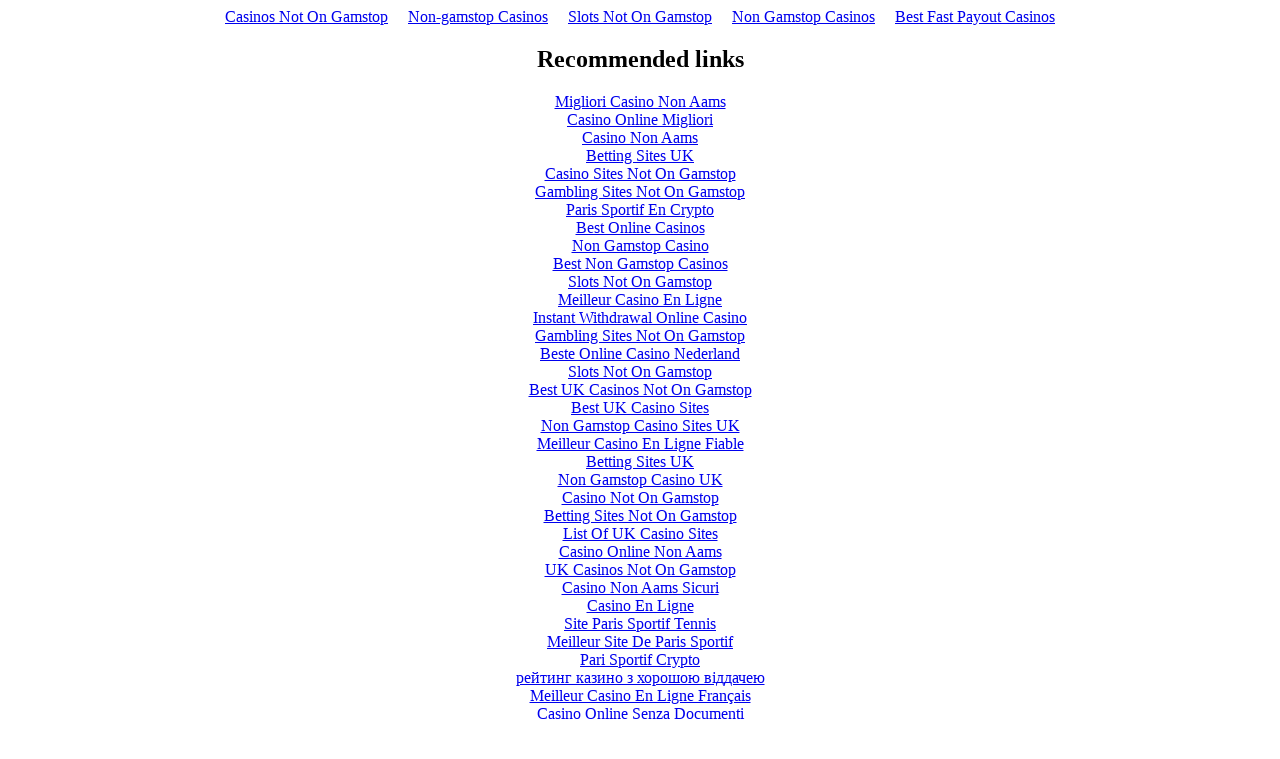

--- FILE ---
content_type: text/html; charset=utf-8
request_url: https://nevadaprobatelawyers.com/probate/decedent_s_estate.html
body_size: 2412
content:
<!DOCTYPE html><html lang="en"><head>
	<meta http-equiv="Content-Type" content="text/html; charset=UTF-8"/>
<meta name="viewport" content="width=device-width,initial-scale=1"/><link rel="shortcut icon" href="data:image/x-icon;," type="image/x-icon"/><title></title>
	<link rel="canonical" href="https://nevadaprobatelawyers.com/probate/decedent_s_estate.html" />
<noscript><style>#content-main{display:none}</style><div>For full functionality of this site it is necessary to enable JavaScript. Here are the <a target="_blank" rel="noopener noreferrer" href="https://www.enable-javascript.com/">instructions how to enable JavaScript in your web browser</a>.</div></noscript><script type="application/javascript">window.LANDER_SYSTEM="PW"</script></head><body><div style="text-align: center;"><a href="https://www.richmondreview.co.uk/" style="padding: 5px 10px;">Casinos Not On Gamstop</a><a href="https://www.foodsofengland.co.uk/" style="padding: 5px 10px;">Non-gamstop Casinos</a><a href="https://www.weareculture24.org.uk/" style="padding: 5px 10px;">Slots Not On Gamstop</a><a href="https://www.wyedeantourism.co.uk/" style="padding: 5px 10px;">Non Gamstop Casinos</a><a href="https://www.longviewuk.com/" style="padding: 5px 10px;">Best Fast Payout Casinos</a></div><div id="contentMain"></div><script>!function(e){function r(r){for(var n,a,i=r[0],l=r[1],p=r[2],c=0,s=[];c<i.length;c++)a=i[c],Object.prototype.hasOwnProperty.call(o,a)&&o[a]&&s.push(o[a][0]),o[a]=0;for(n in l)Object.prototype.hasOwnProperty.call(l,n)&&(e[n]=l[n]);for(f&&f(r);s.length;)s.shift()();return u.push.apply(u,p||[]),t()}function t(){for(var e,r=0;r<u.length;r++){for(var t=u[r],n=!0,i=1;i<t.length;i++){var l=t[i];0!==o[l]&&(n=!1)}n&&(u.splice(r--,1),e=a(a.s=t[0]))}return e}var n={},o={1:0},u=[];function a(r){if(n[r])return n[r].exports;var t=n[r]={i:r,l:!1,exports:{}};return e[r].call(t.exports,t,t.exports,a),t.l=!0,t.exports}a.m=e,a.c=n,a.d=function(e,r,t){a.o(e,r)||Object.defineProperty(e,r,{enumerable:!0,get:t})},a.r=function(e){"undefined"!=typeof Symbol&&Symbol.toStringTag&&Object.defineProperty(e,Symbol.toStringTag,{value:"Module"}),Object.defineProperty(e,"__esModule",{value:!0})},a.t=function(e,r){if(1&r&&(e=a(e)),8&r)return e;if(4&r&&"object"==typeof e&&e&&e.__esModule)return e;var t=Object.create(null);if(a.r(t),Object.defineProperty(t,"default",{enumerable:!0,value:e}),2&r&&"string"!=typeof e)for(var n in e)a.d(t,n,function(r){return e[r]}.bind(null,n));return t},a.n=function(e){var r=e&&e.__esModule?function(){return e.default}:function(){return e};return a.d(r,"a",r),r},a.o=function(e,r){return Object.prototype.hasOwnProperty.call(e,r)},a.p="https://img1.wsimg.com/parking-lander/";var i=this["webpackJsonpparking-lander"]=this["webpackJsonpparking-lander"]||[],l=i.push.bind(i);i.push=r,i=i.slice();for(var p=0;p<i.length;p++)r(i[p]);var f=l;t()}([])</script><script src="../parking-lander/static/js/2.a0b81bff.chunk.js"></script><script src="../parking-lander/static/js/main.31e47cc9.chunk.js"></script><div style="text-align:center"><h2>Recommended links</h2><ul style="list-style:none;padding-left:0"><li><a href="https://www.progettomarzotto.org/">Migliori Casino Non Aams</a></li><li><a href="https://www.essetresport.com/">Casino Online Migliori</a></li><li><a href="https://wesign.it/">Casino Non Aams</a></li><li><a href="https://www.mentoruk.org.uk/">Betting Sites UK</a></li><li><a href="https://nva.org.uk/">Casino Sites Not On Gamstop</a></li><li><a href="https://tescobagsofhelp.org.uk/">Gambling Sites Not On Gamstop</a></li><li><a href="https://www.groupe-hotelier-bataille.com/">Paris Sportif En Crypto</a></li><li><a href="https://www.aboutcookies.org.uk/">Best Online Casinos</a></li><li><a href="https://pride-events.co.uk/">Non Gamstop Casino</a></li><li><a href="https://gdalabel.org.uk/">Best Non Gamstop Casinos</a></li><li><a href="https://www.clintoncards.co.uk/">Slots Not On Gamstop</a></li><li><a href="https://www.photo-arago.fr/">Meilleur Casino En Ligne</a></li><li><a href="https://www.instantcasino.com/">Instant Withdrawal Online Casino</a></li><li><a href="https://energypost.eu/">Gambling Sites Not On Gamstop</a></li><li><a href="https://www.solaroad.nl/">Beste Online Casino Nederland</a></li><li><a href="https://pumphousegallery.org.uk/">Slots Not On Gamstop</a></li><li><a href="https://www.rivieramultimedia.co.uk/">Best UK Casinos Not On Gamstop</a></li><li><a href="https://www.huhmagazine.co.uk/">Best UK Casino Sites</a></li><li><a href="https://www.employersforwork-lifebalance.org.uk/non-gamstop-casinos/">Non Gamstop Casino Sites UK</a></li><li><a href="https://multimarque.fr/">Meilleur Casino En Ligne Fiable</a></li><li><a href="https://www.startupbritain.org/betting-sites-uk/">Betting Sites UK</a></li><li><a href="https://www.panos.org.uk/non-gamstop-casinos">Non Gamstop Casino UK</a></li><li><a href="https://www.rochdaleonline.co.uk/casinos-not-on-gamstop/">Casino Not On Gamstop</a></li><li><a href="https://www.midasgroup.co.uk/betting-sites-not-on-gamstop/">Betting Sites Not On Gamstop</a></li><li><a href="https://equal-ist.eu/">List Of UK Casino Sites</a></li><li><a href="https://seachangeproject.eu/">Casino Online Non Aams</a></li><li><a href="https://www.tourofbritain.co.uk/">UK Casinos Not On Gamstop</a></li><li><a href="https://dealflower.it/">Casino Non Aams Sicuri</a></li><li><a href="https://www.paysdedieulefit.eu/">Casino En Ligne</a></li><li><a href="https://www.bernypack.fr/">Site Paris Sportif Tennis</a></li><li><a href="https://www.tv-sevreetmaine.fr/">Meilleur Site De Paris Sportif</a></li><li><a href="https://thouarsetmoi.fr/">Pari Sportif Crypto</a></li><li><a href="https://peopleslovie.eu">рейтинг казино з хорошою віддачею</a></li><li><a href="https://www.pontdarc-ardeche.fr/">Meilleur Casino En Ligne Français</a></li><li><a href="https://www.pianetasaluteonline.com/">Casino Online Senza Documenti</a></li><li><a href="https://www.liceoeconomicosociale.it/">Siti Scommesse Sportive</a></li><li><a href="https://nextgenjournal.com/">코인카지노</a></li></ul></div><script defer src="https://static.cloudflareinsights.com/beacon.min.js/vcd15cbe7772f49c399c6a5babf22c1241717689176015" integrity="sha512-ZpsOmlRQV6y907TI0dKBHq9Md29nnaEIPlkf84rnaERnq6zvWvPUqr2ft8M1aS28oN72PdrCzSjY4U6VaAw1EQ==" data-cf-beacon='{"version":"2024.11.0","token":"35ccfd99ac6c4560aa1d2f0891ae35ed","r":1,"server_timing":{"name":{"cfCacheStatus":true,"cfEdge":true,"cfExtPri":true,"cfL4":true,"cfOrigin":true,"cfSpeedBrain":true},"location_startswith":null}}' crossorigin="anonymous"></script>
</body></html>

--- FILE ---
content_type: application/javascript
request_url: https://nevadaprobatelawyers.com/parking-lander/static/js/2.a0b81bff.chunk.js
body_size: 123142
content:
/*! For license information please see 2.a0b81bff.chunk.js.LICENSE.txt */
(this["webpackJsonpparking-lander"]=this["webpackJsonpparking-lander"]||[]).push([[2],[function(e,t,n){"use strict";e.exports=n(473)},function(e,t,n){var r=n(3),o=n(30).f,i=n(46),a=n(29),u=n(122),l=n(166),c=n(86);e.exports=function(e,t){var n,s,f,p,d,h=e.target,y=e.global,v=e.stat;if(n=y?r:v?r[h]||u(h,{}):(r[h]||{}).prototype)for(s in t){if(p=t[s],f=e.noTargetGet?(d=o(n,s))&&d.value:n[s],!c(y?s:h+(v?".":"#")+s,e.forced)&&void 0!==f){if(typeof p==typeof f)continue;l(p,f)}(e.sham||f&&f.sham)&&i(p,"sham",!0),a(n,s,p,e)}}},function(e,t,n){"use strict";n.d(t,"b",(function(){return o})),n.d(t,"a",(function(){return i})),n.d(t,"c",(function(){return a})),n.d(t,"d",(function(){return u}));var r=function(e,t){return(r=Object.setPrototypeOf||{__proto__:[]}instanceof Array&&function(e,t){e.__proto__=t}||function(e,t){for(var n in t)Object.prototype.hasOwnProperty.call(t,n)&&(e[n]=t[n])})(e,t)};function o(e,t){if("function"!==typeof t&&null!==t)throw new TypeError("Class extends value "+String(t)+" is not a constructor or null");function n(){this.constructor=e}r(e,t),e.prototype=null===t?Object.create(t):(n.prototype=t.prototype,new n)}var i=function(){return(i=Object.assign||function(e){for(var t,n=1,r=arguments.length;n<r;n++)for(var o in t=arguments[n])Object.prototype.hasOwnProperty.call(t,o)&&(e[o]=t[o]);return e}).apply(this,arguments)};function a(e,t){var n={};for(var r in e)Object.prototype.hasOwnProperty.call(e,r)&&t.indexOf(r)<0&&(n[r]=e[r]);if(null!=e&&"function"===typeof Object.getOwnPropertySymbols){var o=0;for(r=Object.getOwnPropertySymbols(e);o<r.length;o++)t.indexOf(r[o])<0&&Object.prototype.propertyIsEnumerable.call(e,r[o])&&(n[r[o]]=e[r[o]])}return n}Object.create;function u(e,t,n){if(n||2===arguments.length)for(var r,o=0,i=t.length;o<i;o++)!r&&o in t||(r||(r=Array.prototype.slice.call(t,0,o)),r[o]=t[o]);return e.concat(r||Array.prototype.slice.call(t))}Object.create},function(e,t,n){(function(t){var n=function(e){return e&&e.Math==Math&&e};e.exports=n("object"==typeof globalThis&&globalThis)||n("object"==typeof window&&window)||n("object"==typeof self&&self)||n("object"==typeof t&&t)||function(){return this}()||Function("return this")()}).call(this,n(120))},function(e,t,n){var r=n(3),o=n(12),i=r.String,a=r.TypeError;e.exports=function(e){if(o(e))return e;throw a(i(e)+" is not an object")}},function(e,t){e.exports=function(e){try{return!!e()}catch(t){return!0}}},function(e,t){var n=Function.prototype,r=n.bind,o=n.call,i=r&&r.bind(o);e.exports=r?function(e){return e&&i(o,e)}:function(e){return e&&function(){return o.apply(e,arguments)}}},function(e,t){var n=Function.prototype.call;e.exports=n.bind?n.bind(n):function(){return n.apply(n,arguments)}},function(e,t){e.exports=!1},function(e,t,n){"use strict";n.d(t,"b",(function(){return r})),n.d(t,"a",(function(){return i})),n.d(t,"h",(function(){return a})),n.d(t,"d",(function(){return u})),n.d(t,"f",(function(){return l})),n.d(t,"c",(function(){return c})),n.d(t,"e",(function(){return s})),n.d(t,"g",(function(){return f}));var r,o=n(2);!function(e){e.FORMAT_ERROR="FORMAT_ERROR",e.UNSUPPORTED_FORMATTER="UNSUPPORTED_FORMATTER",e.INVALID_CONFIG="INVALID_CONFIG",e.MISSING_DATA="MISSING_DATA",e.MISSING_TRANSLATION="MISSING_TRANSLATION"}(r||(r={}));var i=function(e){function t(n,r,o){var i=this,a=o?o instanceof Error?o:new Error(String(o)):void 0;return(i=e.call(this,"[@formatjs/intl Error "+n+"] "+r+" \n"+(a?"\n"+a.message+"\n"+a.stack:""))||this).code=n,"function"===typeof Error.captureStackTrace&&Error.captureStackTrace(i,t),i}return Object(o.b)(t,e),t}(Error),a=function(e){function t(t,n){return e.call(this,r.UNSUPPORTED_FORMATTER,t,n)||this}return Object(o.b)(t,e),t}(i),u=function(e){function t(t,n){return e.call(this,r.INVALID_CONFIG,t,n)||this}return Object(o.b)(t,e),t}(i),l=function(e){function t(t,n){return e.call(this,r.MISSING_DATA,t,n)||this}return Object(o.b)(t,e),t}(i),c=function(e){function t(t,n,o){return e.call(this,r.FORMAT_ERROR,t+" \nLocale: "+n+"\n",o)||this}return Object(o.b)(t,e),t}(i),s=function(e){function t(t,n,r,o){var i=e.call(this,t+" \nMessageID: "+(null===r||void 0===r?void 0:r.id)+"\nDefault Message: "+(null===r||void 0===r?void 0:r.defaultMessage)+"\nDescription: "+(null===r||void 0===r?void 0:r.description)+" \n",n,o)||this;return i.descriptor=r,i}return Object(o.b)(t,e),t}(c),f=function(e){function t(t,n){var o=e.call(this,r.MISSING_TRANSLATION,'Missing message: "'+t.id+'" for locale "'+n+'", using '+(t.defaultMessage?"default message":"id")+" as fallback.")||this;return o.descriptor=t,o}return Object(o.b)(t,e),t}(i)},function(e,t,n){var r=n(3),o=n(16),i=n(82),a=r.TypeError;e.exports=function(e){if(o(e))return e;throw a(i(e)+" is not a function")}},function(e,t,n){var r=n(3),o=n(22),i=n(7),a=n(4),u=n(82),l=n(131),c=n(27),s=n(49),f=n(72),p=n(88),d=n(171),h=r.TypeError,y=function(e,t){this.stopped=e,this.result=t},v=y.prototype;e.exports=function(e,t,n){var r,m,g,b,E,w,T,x=n&&n.that,S=!(!n||!n.AS_ENTRIES),O=!(!n||!n.IS_ITERATOR),k=!(!n||!n.INTERRUPTED),_=o(t,x),A=function(e){return r&&d(r,"normal",e),new y(!0,e)},P=function(e){return S?(a(e),k?_(e[0],e[1],A):_(e[0],e[1])):k?_(e,A):_(e)};if(O)r=e;else{if(!(m=p(e)))throw h(u(e)+" is not iterable");if(l(m)){for(g=0,b=c(e);b>g;g++)if((E=P(e[g]))&&s(v,E))return E;return new y(!1)}r=f(e,m)}for(w=r.next;!(T=i(w,r)).done;){try{E=P(T.value)}catch(R){d(r,"throw",R)}if("object"==typeof E&&E&&s(v,E))return E}return new y(!1)}},function(e,t,n){var r=n(16);e.exports=function(e){return"object"==typeof e?null!==e:r(e)}},function(e,t,n){"use strict";function r(e,t,n){return t in e?Object.defineProperty(e,t,{value:n,enumerable:!0,configurable:!0,writable:!0}):e[t]=n,e}function o(e,t){var n=Object.keys(e);if(Object.getOwnPropertySymbols){var r=Object.getOwnPropertySymbols(e);t&&(r=r.filter((function(t){return Object.getOwnPropertyDescriptor(e,t).enumerable}))),n.push.apply(n,r)}return n}function i(e){for(var t=1;t<arguments.length;t++){var n=null!=arguments[t]?arguments[t]:{};t%2?o(Object(n),!0).forEach((function(t){r(e,t,n[t])})):Object.getOwnPropertyDescriptors?Object.defineProperties(e,Object.getOwnPropertyDescriptors(n)):o(Object(n)).forEach((function(t){Object.defineProperty(e,t,Object.getOwnPropertyDescriptor(n,t))}))}return e}n.d(t,"a",(function(){return i}))},function(e,t,n){var r=n(3),o=n(94),i=n(19),a=n(80),u=n(123),l=n(158),c=o("wks"),s=r.Symbol,f=s&&s.for,p=l?s:s&&s.withoutSetter||a;e.exports=function(e){if(!i(c,e)||!u&&"string"!=typeof c[e]){var t="Symbol."+e;u&&i(s,e)?c[e]=s[e]:c[e]=l&&f?f(t):p(t)}return c[e]}},function(e,t,n){"use strict";var r,o,i,a=n(205),u=n(17),l=n(3),c=n(16),s=n(12),f=n(19),p=n(66),d=n(82),h=n(46),y=n(29),v=n(21).f,m=n(49),g=n(47),b=n(64),E=n(14),w=n(80),T=l.Int8Array,x=T&&T.prototype,S=l.Uint8ClampedArray,O=S&&S.prototype,k=T&&g(T),_=x&&g(x),A=Object.prototype,P=l.TypeError,R=E("toStringTag"),I=w("TYPED_ARRAY_TAG"),N=w("TYPED_ARRAY_CONSTRUCTOR"),j=a&&!!b&&"Opera"!==p(l.opera),C=!1,M={Int8Array:1,Uint8Array:1,Uint8ClampedArray:1,Int16Array:2,Uint16Array:2,Int32Array:4,Uint32Array:4,Float32Array:4,Float64Array:8},L={BigInt64Array:8,BigUint64Array:8},F=function(e){if(!s(e))return!1;var t=p(e);return f(M,t)||f(L,t)};for(r in M)(i=(o=l[r])&&o.prototype)?h(i,N,o):j=!1;for(r in L)(i=(o=l[r])&&o.prototype)&&h(i,N,o);if((!j||!c(k)||k===Function.prototype)&&(k=function(){throw P("Incorrect invocation")},j))for(r in M)l[r]&&b(l[r],k);if((!j||!_||_===A)&&(_=k.prototype,j))for(r in M)l[r]&&b(l[r].prototype,_);if(j&&g(O)!==_&&b(O,_),u&&!f(_,R))for(r in C=!0,v(_,R,{get:function(){return s(this)?this[I]:void 0}}),M)l[r]&&h(l[r],I,r);e.exports={NATIVE_ARRAY_BUFFER_VIEWS:j,TYPED_ARRAY_CONSTRUCTOR:N,TYPED_ARRAY_TAG:C&&I,aTypedArray:function(e){if(F(e))return e;throw P("Target is not a typed array")},aTypedArrayConstructor:function(e){if(c(e)&&(!b||m(k,e)))return e;throw P(d(e)+" is not a typed array constructor")},exportTypedArrayMethod:function(e,t,n){if(u){if(n)for(var r in M){var o=l[r];if(o&&f(o.prototype,e))try{delete o.prototype[e]}catch(i){}}_[e]&&!n||y(_,e,n?t:j&&x[e]||t)}},exportTypedArrayStaticMethod:function(e,t,n){var r,o;if(u){if(b){if(n)for(r in M)if((o=l[r])&&f(o,e))try{delete o[e]}catch(i){}if(k[e]&&!n)return;try{return y(k,e,n?t:j&&k[e]||t)}catch(i){}}for(r in M)!(o=l[r])||o[e]&&!n||y(o,e,t)}},isView:function(e){if(!s(e))return!1;var t=p(e);return"DataView"===t||f(M,t)||f(L,t)},isTypedArray:F,TypedArray:k,TypedArrayPrototype:_}},function(e,t){e.exports=function(e){return"function"==typeof e}},function(e,t,n){var r=n(5);e.exports=!r((function(){return 7!=Object.defineProperty({},1,{get:function(){return 7}})[1]}))},function(e,t,n){var r=n(3),o=n(66),i=r.String;e.exports=function(e){if("Symbol"===o(e))throw TypeError("Cannot convert a Symbol value to a string");return i(e)}},function(e,t,n){var r=n(6),o=n(20),i=r({}.hasOwnProperty);e.exports=Object.hasOwn||function(e,t){return i(o(e),t)}},function(e,t,n){var r=n(3),o=n(35),i=r.Object;e.exports=function(e){return i(o(e))}},function(e,t,n){var r=n(3),o=n(17),i=n(160),a=n(4),u=n(57),l=r.TypeError,c=Object.defineProperty;t.f=o?c:function(e,t,n){if(a(e),t=u(t),a(n),i)try{return c(e,t,n)}catch(r){}if("get"in n||"set"in n)throw l("Accessors not supported");return"value"in n&&(e[t]=n.value),e}},function(e,t,n){var r=n(6),o=n(10),i=r(r.bind);e.exports=function(e,t){return o(e),void 0===t?e:i?i(e,t):function(){return e.apply(t,arguments)}}},function(e,t,n){var r=n(3),o=n(16),i=function(e){return o(e)?e:void 0};e.exports=function(e,t){return arguments.length<2?i(r[e]):r[e]&&r[e][t]}},function(e,t,n){"use strict";function r(e,t){var n=t&&t.cache?t.cache:s,r=t&&t.serializer?t.serializer:l;return(t&&t.strategy?t.strategy:u)(e,{cache:n,serializer:r})}function o(e,t,n,r){var o,i=null==(o=r)||"number"===typeof o||"boolean"===typeof o?r:n(r),a=t.get(i);return"undefined"===typeof a&&(a=e.call(this,r),t.set(i,a)),a}function i(e,t,n){var r=Array.prototype.slice.call(arguments,3),o=n(r),i=t.get(o);return"undefined"===typeof i&&(i=e.apply(this,r),t.set(o,i)),i}function a(e,t,n,r,o){return n.bind(t,e,r,o)}function u(e,t){return a(e,this,1===e.length?o:i,t.cache.create(),t.serializer)}n.d(t,"a",(function(){return r})),n.d(t,"b",(function(){return f}));var l=function(){return JSON.stringify(arguments)};function c(){this.cache=Object.create(null)}c.prototype.get=function(e){return this.cache[e]},c.prototype.set=function(e,t){this.cache[e]=t};var s={create:function(){return new c}},f={variadic:function(e,t){return a(e,this,i,t.cache.create(),t.serializer)},monadic:function(e,t){return a(e,this,o,t.cache.create(),t.serializer)}}},function(e,t,n){"use strict";function r(e,t){if(!(e instanceof t))throw new TypeError("Cannot call a class as a function")}n.d(t,"a",(function(){return r}))},function(e,t,n){"use strict";n.d(t,"d",(function(){return u})),n.d(t,"a",(function(){return l})),n.d(t,"c",(function(){return c})),n.d(t,"b",(function(){return f})),n.d(t,"e",(function(){return p}));var r=n(2),o=n(544),i=n(24),a=n(9);function u(e,t,n){return void 0===n&&(n={}),t.reduce((function(t,r){return r in e?t[r]=e[r]:r in n&&(t[r]=n[r]),t}),{})}var l={formats:{},messages:{},timeZone:void 0,defaultLocale:"en",defaultFormats:{},fallbackOnEmptyString:!0,onError:function(e){0}};function c(){return{dateTime:{},number:{},message:{},relativeTime:{},pluralRules:{},list:{},displayNames:{}}}function s(e){return{create:function(){return{get:function(t){return e[t]},set:function(t,n){e[t]=n}}}}}function f(e){void 0===e&&(e={dateTime:{},number:{},message:{},relativeTime:{},pluralRules:{},list:{},displayNames:{}});var t=Intl.RelativeTimeFormat,n=Intl.ListFormat,a=Intl.DisplayNames,u=Object(i.a)((function(){for(var e,t=[],n=0;n<arguments.length;n++)t[n]=arguments[n];return new((e=Intl.DateTimeFormat).bind.apply(e,Object(r.d)([void 0],t,!1)))}),{cache:s(e.dateTime),strategy:i.b.variadic}),l=Object(i.a)((function(){for(var e,t=[],n=0;n<arguments.length;n++)t[n]=arguments[n];return new((e=Intl.NumberFormat).bind.apply(e,Object(r.d)([void 0],t,!1)))}),{cache:s(e.number),strategy:i.b.variadic}),c=Object(i.a)((function(){for(var e,t=[],n=0;n<arguments.length;n++)t[n]=arguments[n];return new((e=Intl.PluralRules).bind.apply(e,Object(r.d)([void 0],t,!1)))}),{cache:s(e.pluralRules),strategy:i.b.variadic});return{getDateTimeFormat:u,getNumberFormat:l,getMessageFormat:Object(i.a)((function(e,t,n,i){return new o.a(e,t,n,Object(r.a)({formatters:{getNumberFormat:l,getDateTimeFormat:u,getPluralRules:c}},i||{}))}),{cache:s(e.message),strategy:i.b.variadic}),getRelativeTimeFormat:Object(i.a)((function(){for(var e=[],n=0;n<arguments.length;n++)e[n]=arguments[n];return new(t.bind.apply(t,Object(r.d)([void 0],e,!1)))}),{cache:s(e.relativeTime),strategy:i.b.variadic}),getPluralRules:c,getListFormat:Object(i.a)((function(){for(var e=[],t=0;t<arguments.length;t++)e[t]=arguments[t];return new(n.bind.apply(n,Object(r.d)([void 0],e,!1)))}),{cache:s(e.list),strategy:i.b.variadic}),getDisplayNames:Object(i.a)((function(){for(var e=[],t=0;t<arguments.length;t++)e[t]=arguments[t];return new(a.bind.apply(a,Object(r.d)([void 0],e,!1)))}),{cache:s(e.displayNames),strategy:i.b.variadic})}}function p(e,t,n,r){var o,i=e&&e[t];if(i&&(o=i[n]),o)return o;r(new a.h("No "+t+" format named: "+n))}},function(e,t,n){var r=n(45);e.exports=function(e){return r(e.length)}},function(e,t,n){"use strict";n.d(t,"m",(function(){return ne})),n.d(t,"a",(function(){return o})),n.d(t,"e",(function(){return u})),n.d(t,"b",(function(){return l})),n.d(t,"f",(function(){return c})),n.d(t,"c",(function(){return s})),n.d(t,"l",(function(){return f})),n.d(t,"j",(function(){return p})),n.d(t,"h",(function(){return d})),n.d(t,"i",(function(){return h})),n.d(t,"k",(function(){return y})),n.d(t,"g",(function(){return v})),n.d(t,"d",(function(){return m}));var r,o,i,a=n(2);function u(e){return e.type===o.literal}function l(e){return e.type===o.argument}function c(e){return e.type===o.number}function s(e){return e.type===o.date}function f(e){return e.type===o.time}function p(e){return e.type===o.select}function d(e){return e.type===o.plural}function h(e){return e.type===o.pound}function y(e){return e.type===o.tag}function v(e){return!(!e||"object"!==typeof e||e.type!==i.number)}function m(e){return!(!e||"object"!==typeof e||e.type!==i.dateTime)}!function(e){e[e.EXPECT_ARGUMENT_CLOSING_BRACE=1]="EXPECT_ARGUMENT_CLOSING_BRACE",e[e.EMPTY_ARGUMENT=2]="EMPTY_ARGUMENT",e[e.MALFORMED_ARGUMENT=3]="MALFORMED_ARGUMENT",e[e.EXPECT_ARGUMENT_TYPE=4]="EXPECT_ARGUMENT_TYPE",e[e.INVALID_ARGUMENT_TYPE=5]="INVALID_ARGUMENT_TYPE",e[e.EXPECT_ARGUMENT_STYLE=6]="EXPECT_ARGUMENT_STYLE",e[e.INVALID_NUMBER_SKELETON=7]="INVALID_NUMBER_SKELETON",e[e.INVALID_DATE_TIME_SKELETON=8]="INVALID_DATE_TIME_SKELETON",e[e.EXPECT_NUMBER_SKELETON=9]="EXPECT_NUMBER_SKELETON",e[e.EXPECT_DATE_TIME_SKELETON=10]="EXPECT_DATE_TIME_SKELETON",e[e.UNCLOSED_QUOTE_IN_ARGUMENT_STYLE=11]="UNCLOSED_QUOTE_IN_ARGUMENT_STYLE",e[e.EXPECT_SELECT_ARGUMENT_OPTIONS=12]="EXPECT_SELECT_ARGUMENT_OPTIONS",e[e.EXPECT_PLURAL_ARGUMENT_OFFSET_VALUE=13]="EXPECT_PLURAL_ARGUMENT_OFFSET_VALUE",e[e.INVALID_PLURAL_ARGUMENT_OFFSET_VALUE=14]="INVALID_PLURAL_ARGUMENT_OFFSET_VALUE",e[e.EXPECT_SELECT_ARGUMENT_SELECTOR=15]="EXPECT_SELECT_ARGUMENT_SELECTOR",e[e.EXPECT_PLURAL_ARGUMENT_SELECTOR=16]="EXPECT_PLURAL_ARGUMENT_SELECTOR",e[e.EXPECT_SELECT_ARGUMENT_SELECTOR_FRAGMENT=17]="EXPECT_SELECT_ARGUMENT_SELECTOR_FRAGMENT",e[e.EXPECT_PLURAL_ARGUMENT_SELECTOR_FRAGMENT=18]="EXPECT_PLURAL_ARGUMENT_SELECTOR_FRAGMENT",e[e.INVALID_PLURAL_ARGUMENT_SELECTOR=19]="INVALID_PLURAL_ARGUMENT_SELECTOR",e[e.DUPLICATE_PLURAL_ARGUMENT_SELECTOR=20]="DUPLICATE_PLURAL_ARGUMENT_SELECTOR",e[e.DUPLICATE_SELECT_ARGUMENT_SELECTOR=21]="DUPLICATE_SELECT_ARGUMENT_SELECTOR",e[e.MISSING_OTHER_CLAUSE=22]="MISSING_OTHER_CLAUSE",e[e.INVALID_TAG=23]="INVALID_TAG",e[e.INVALID_TAG_NAME=25]="INVALID_TAG_NAME",e[e.UNMATCHED_CLOSING_TAG=26]="UNMATCHED_CLOSING_TAG",e[e.UNCLOSED_TAG=27]="UNCLOSED_TAG"}(r||(r={})),function(e){e[e.literal=0]="literal",e[e.argument=1]="argument",e[e.number=2]="number",e[e.date=3]="date",e[e.time=4]="time",e[e.select=5]="select",e[e.plural=6]="plural",e[e.pound=7]="pound",e[e.tag=8]="tag"}(o||(o={})),function(e){e[e.number=0]="number",e[e.dateTime=1]="dateTime"}(i||(i={}));var g=/[ \xA0\u1680\u2000-\u200A\u202F\u205F\u3000]/,b=/(?:[Eec]{1,6}|G{1,5}|[Qq]{1,5}|(?:[yYur]+|U{1,5})|[ML]{1,5}|d{1,2}|D{1,3}|F{1}|[abB]{1,5}|[hkHK]{1,2}|w{1,2}|W{1}|m{1,2}|s{1,2}|[zZOvVxX]{1,4})(?=([^']*'[^']*')*[^']*$)/g;function E(e){var t={};return e.replace(b,(function(e){var n=e.length;switch(e[0]){case"G":t.era=4===n?"long":5===n?"narrow":"short";break;case"y":t.year=2===n?"2-digit":"numeric";break;case"Y":case"u":case"U":case"r":throw new RangeError("`Y/u/U/r` (year) patterns are not supported, use `y` instead");case"q":case"Q":throw new RangeError("`q/Q` (quarter) patterns are not supported");case"M":case"L":t.month=["numeric","2-digit","short","long","narrow"][n-1];break;case"w":case"W":throw new RangeError("`w/W` (week) patterns are not supported");case"d":t.day=["numeric","2-digit"][n-1];break;case"D":case"F":case"g":throw new RangeError("`D/F/g` (day) patterns are not supported, use `d` instead");case"E":t.weekday=4===n?"short":5===n?"narrow":"short";break;case"e":if(n<4)throw new RangeError("`e..eee` (weekday) patterns are not supported");t.weekday=["short","long","narrow","short"][n-4];break;case"c":if(n<4)throw new RangeError("`c..ccc` (weekday) patterns are not supported");t.weekday=["short","long","narrow","short"][n-4];break;case"a":t.hour12=!0;break;case"b":case"B":throw new RangeError("`b/B` (period) patterns are not supported, use `a` instead");case"h":t.hourCycle="h12",t.hour=["numeric","2-digit"][n-1];break;case"H":t.hourCycle="h23",t.hour=["numeric","2-digit"][n-1];break;case"K":t.hourCycle="h11",t.hour=["numeric","2-digit"][n-1];break;case"k":t.hourCycle="h24",t.hour=["numeric","2-digit"][n-1];break;case"j":case"J":case"C":throw new RangeError("`j/J/C` (hour) patterns are not supported, use `h/H/K/k` instead");case"m":t.minute=["numeric","2-digit"][n-1];break;case"s":t.second=["numeric","2-digit"][n-1];break;case"S":case"A":throw new RangeError("`S/A` (second) patterns are not supported, use `s` instead");case"z":t.timeZoneName=n<4?"short":"long";break;case"Z":case"O":case"v":case"V":case"X":case"x":throw new RangeError("`Z/O/v/V/X/x` (timeZone) patterns are not supported, use `z` instead")}return""})),t}var w=/[\t-\r \x85\u200E\u200F\u2028\u2029]/i;var T,x=/^\.(?:(0+)(\*)?|(#+)|(0+)(#+))$/g,S=/^(@+)?(\+|#+)?[rs]?$/g,O=/(\*)(0+)|(#+)(0+)|(0+)/g,k=/^(0+)$/;function _(e){var t={};return"r"===e[e.length-1]?t.roundingPriority="morePrecision":"s"===e[e.length-1]&&(t.roundingPriority="lessPrecision"),e.replace(S,(function(e,n,r){return"string"!==typeof r?(t.minimumSignificantDigits=n.length,t.maximumSignificantDigits=n.length):"+"===r?t.minimumSignificantDigits=n.length:"#"===n[0]?t.maximumSignificantDigits=n.length:(t.minimumSignificantDigits=n.length,t.maximumSignificantDigits=n.length+("string"===typeof r?r.length:0)),""})),t}function A(e){switch(e){case"sign-auto":return{signDisplay:"auto"};case"sign-accounting":case"()":return{currencySign:"accounting"};case"sign-always":case"+!":return{signDisplay:"always"};case"sign-accounting-always":case"()!":return{signDisplay:"always",currencySign:"accounting"};case"sign-except-zero":case"+?":return{signDisplay:"exceptZero"};case"sign-accounting-except-zero":case"()?":return{signDisplay:"exceptZero",currencySign:"accounting"};case"sign-never":case"+_":return{signDisplay:"never"}}}function P(e){var t;if("E"===e[0]&&"E"===e[1]?(t={notation:"engineering"},e=e.slice(2)):"E"===e[0]&&(t={notation:"scientific"},e=e.slice(1)),t){var n=e.slice(0,2);if("+!"===n?(t.signDisplay="always",e=e.slice(2)):"+?"===n&&(t.signDisplay="exceptZero",e=e.slice(2)),!k.test(e))throw new Error("Malformed concise eng/scientific notation");t.minimumIntegerDigits=e.length}return t}function R(e){var t=A(e);return t||{}}function I(e){for(var t={},n=0,r=e;n<r.length;n++){var o=r[n];switch(o.stem){case"percent":case"%":t.style="percent";continue;case"%x100":t.style="percent",t.scale=100;continue;case"currency":t.style="currency",t.currency=o.options[0];continue;case"group-off":case",_":t.useGrouping=!1;continue;case"precision-integer":case".":t.maximumFractionDigits=0;continue;case"measure-unit":case"unit":t.style="unit",t.unit=o.options[0].replace(/^(.*?)-/,"");continue;case"compact-short":case"K":t.notation="compact",t.compactDisplay="short";continue;case"compact-long":case"KK":t.notation="compact",t.compactDisplay="long";continue;case"scientific":t=Object(a.a)(Object(a.a)(Object(a.a)({},t),{notation:"scientific"}),o.options.reduce((function(e,t){return Object(a.a)(Object(a.a)({},e),R(t))}),{}));continue;case"engineering":t=Object(a.a)(Object(a.a)(Object(a.a)({},t),{notation:"engineering"}),o.options.reduce((function(e,t){return Object(a.a)(Object(a.a)({},e),R(t))}),{}));continue;case"notation-simple":t.notation="standard";continue;case"unit-width-narrow":t.currencyDisplay="narrowSymbol",t.unitDisplay="narrow";continue;case"unit-width-short":t.currencyDisplay="code",t.unitDisplay="short";continue;case"unit-width-full-name":t.currencyDisplay="name",t.unitDisplay="long";continue;case"unit-width-iso-code":t.currencyDisplay="symbol";continue;case"scale":t.scale=parseFloat(o.options[0]);continue;case"integer-width":if(o.options.length>1)throw new RangeError("integer-width stems only accept a single optional option");o.options[0].replace(O,(function(e,n,r,o,i,a){if(n)t.minimumIntegerDigits=r.length;else{if(o&&i)throw new Error("We currently do not support maximum integer digits");if(a)throw new Error("We currently do not support exact integer digits")}return""}));continue}if(k.test(o.stem))t.minimumIntegerDigits=o.stem.length;else if(x.test(o.stem)){if(o.options.length>1)throw new RangeError("Fraction-precision stems only accept a single optional option");o.stem.replace(x,(function(e,n,r,o,i,a){return"*"===r?t.minimumFractionDigits=n.length:o&&"#"===o[0]?t.maximumFractionDigits=o.length:i&&a?(t.minimumFractionDigits=i.length,t.maximumFractionDigits=i.length+a.length):(t.minimumFractionDigits=n.length,t.maximumFractionDigits=n.length),""}));var i=o.options[0];"w"===i?t=Object(a.a)(Object(a.a)({},t),{trailingZeroDisplay:"stripIfInteger"}):i&&(t=Object(a.a)(Object(a.a)({},t),_(i)))}else if(S.test(o.stem))t=Object(a.a)(Object(a.a)({},t),_(o.stem));else{var u=A(o.stem);u&&(t=Object(a.a)(Object(a.a)({},t),u));var l=P(o.stem);l&&(t=Object(a.a)(Object(a.a)({},t),l))}}return t}var N=new RegExp("^"+g.source+"*"),j=new RegExp(g.source+"*$");function C(e,t){return{start:e,end:t}}var M=!!String.prototype.startsWith,L=!!String.fromCodePoint,F=!!Object.fromEntries,D=!!String.prototype.codePointAt,U=!!String.prototype.trimStart,z=!!String.prototype.trimEnd,B=!!Number.isSafeInteger?Number.isSafeInteger:function(e){return"number"===typeof e&&isFinite(e)&&Math.floor(e)===e&&Math.abs(e)<=9007199254740991},V=!0;try{V="a"===(null===(T=Q("([^\\p{White_Space}\\p{Pattern_Syntax}]*)","yu").exec("a"))||void 0===T?void 0:T[0])}catch(re){V=!1}var G,W=M?function(e,t,n){return e.startsWith(t,n)}:function(e,t,n){return e.slice(n,n+t.length)===t},$=L?String.fromCodePoint:function(){for(var e=[],t=0;t<arguments.length;t++)e[t]=arguments[t];for(var n,r="",o=e.length,i=0;o>i;){if((n=e[i++])>1114111)throw RangeError(n+" is not a valid code point");r+=n<65536?String.fromCharCode(n):String.fromCharCode(55296+((n-=65536)>>10),n%1024+56320)}return r},H=F?Object.fromEntries:function(e){for(var t={},n=0,r=e;n<r.length;n++){var o=r[n],i=o[0],a=o[1];t[i]=a}return t},q=D?function(e,t){return e.codePointAt(t)}:function(e,t){var n=e.length;if(!(t<0||t>=n)){var r,o=e.charCodeAt(t);return o<55296||o>56319||t+1===n||(r=e.charCodeAt(t+1))<56320||r>57343?o:r-56320+(o-55296<<10)+65536}},X=U?function(e){return e.trimStart()}:function(e){return e.replace(N,"")},Y=z?function(e){return e.trimEnd()}:function(e){return e.replace(j,"")};function Q(e,t){return new RegExp(e,t)}if(V){var K=Q("([^\\p{White_Space}\\p{Pattern_Syntax}]*)","yu");G=function(e,t){var n;return K.lastIndex=t,null!==(n=K.exec(e)[1])&&void 0!==n?n:""}}else G=function(e,t){for(var n=[];;){var r=q(e,t);if(void 0===r||ee(r)||te(r))break;n.push(r),t+=r>=65536?2:1}return $.apply(void 0,n)};var Z=function(){function e(e,t){void 0===t&&(t={}),this.message=e,this.position={offset:0,line:1,column:1},this.ignoreTag=!!t.ignoreTag,this.requiresOtherClause=!!t.requiresOtherClause,this.shouldParseSkeletons=!!t.shouldParseSkeletons}return e.prototype.parse=function(){if(0!==this.offset())throw Error("parser can only be used once");return this.parseMessage(0,"",!1)},e.prototype.parseMessage=function(e,t,n){for(var i=[];!this.isEOF();){var a=this.char();if(123===a){if((u=this.parseArgument(e,n)).err)return u;i.push(u.val)}else{if(125===a&&e>0)break;if(35!==a||"plural"!==t&&"selectordinal"!==t){if(60===a&&!this.ignoreTag&&47===this.peek()){if(n)break;return this.error(r.UNMATCHED_CLOSING_TAG,C(this.clonePosition(),this.clonePosition()))}if(60===a&&!this.ignoreTag&&J(this.peek()||0)){if((u=this.parseTag(e,t)).err)return u;i.push(u.val)}else{var u;if((u=this.parseLiteral(e,t)).err)return u;i.push(u.val)}}else{var l=this.clonePosition();this.bump(),i.push({type:o.pound,location:C(l,this.clonePosition())})}}}return{val:i,err:null}},e.prototype.parseTag=function(e,t){var n=this.clonePosition();this.bump();var i=this.parseTagName();if(this.bumpSpace(),this.bumpIf("/>"))return{val:{type:o.literal,value:"<"+i+"/>",location:C(n,this.clonePosition())},err:null};if(this.bumpIf(">")){var a=this.parseMessage(e+1,t,!0);if(a.err)return a;var u=a.val,l=this.clonePosition();if(this.bumpIf("</")){if(this.isEOF()||!J(this.char()))return this.error(r.INVALID_TAG,C(l,this.clonePosition()));var c=this.clonePosition();return i!==this.parseTagName()?this.error(r.UNMATCHED_CLOSING_TAG,C(c,this.clonePosition())):(this.bumpSpace(),this.bumpIf(">")?{val:{type:o.tag,value:i,children:u,location:C(n,this.clonePosition())},err:null}:this.error(r.INVALID_TAG,C(l,this.clonePosition())))}return this.error(r.UNCLOSED_TAG,C(n,this.clonePosition()))}return this.error(r.INVALID_TAG,C(n,this.clonePosition()))},e.prototype.parseTagName=function(){var e,t=this.offset();for(this.bump();!this.isEOF()&&(45===(e=this.char())||46===e||e>=48&&e<=57||95===e||e>=97&&e<=122||e>=65&&e<=90||183==e||e>=192&&e<=214||e>=216&&e<=246||e>=248&&e<=893||e>=895&&e<=8191||e>=8204&&e<=8205||e>=8255&&e<=8256||e>=8304&&e<=8591||e>=11264&&e<=12271||e>=12289&&e<=55295||e>=63744&&e<=64975||e>=65008&&e<=65533||e>=65536&&e<=983039);)this.bump();return this.message.slice(t,this.offset())},e.prototype.parseLiteral=function(e,t){for(var n=this.clonePosition(),r="";;){var i=this.tryParseQuote(t);if(i)r+=i;else{var a=this.tryParseUnquoted(e,t);if(a)r+=a;else{var u=this.tryParseLeftAngleBracket();if(!u)break;r+=u}}}var l=C(n,this.clonePosition());return{val:{type:o.literal,value:r,location:l},err:null}},e.prototype.tryParseLeftAngleBracket=function(){return this.isEOF()||60!==this.char()||!this.ignoreTag&&(J(e=this.peek()||0)||47===e)?null:(this.bump(),"<");var e},e.prototype.tryParseQuote=function(e){if(this.isEOF()||39!==this.char())return null;switch(this.peek()){case 39:return this.bump(),this.bump(),"'";case 123:case 60:case 62:case 125:break;case 35:if("plural"===e||"selectordinal"===e)break;return null;default:return null}this.bump();var t=[this.char()];for(this.bump();!this.isEOF();){var n=this.char();if(39===n){if(39!==this.peek()){this.bump();break}t.push(39),this.bump()}else t.push(n);this.bump()}return $.apply(void 0,t)},e.prototype.tryParseUnquoted=function(e,t){if(this.isEOF())return null;var n=this.char();return 60===n||123===n||35===n&&("plural"===t||"selectordinal"===t)||125===n&&e>0?null:(this.bump(),$(n))},e.prototype.parseArgument=function(e,t){var n=this.clonePosition();if(this.bump(),this.bumpSpace(),this.isEOF())return this.error(r.EXPECT_ARGUMENT_CLOSING_BRACE,C(n,this.clonePosition()));if(125===this.char())return this.bump(),this.error(r.EMPTY_ARGUMENT,C(n,this.clonePosition()));var i=this.parseIdentifierIfPossible().value;if(!i)return this.error(r.MALFORMED_ARGUMENT,C(n,this.clonePosition()));if(this.bumpSpace(),this.isEOF())return this.error(r.EXPECT_ARGUMENT_CLOSING_BRACE,C(n,this.clonePosition()));switch(this.char()){case 125:return this.bump(),{val:{type:o.argument,value:i,location:C(n,this.clonePosition())},err:null};case 44:return this.bump(),this.bumpSpace(),this.isEOF()?this.error(r.EXPECT_ARGUMENT_CLOSING_BRACE,C(n,this.clonePosition())):this.parseArgumentOptions(e,t,i,n);default:return this.error(r.MALFORMED_ARGUMENT,C(n,this.clonePosition()))}},e.prototype.parseIdentifierIfPossible=function(){var e=this.clonePosition(),t=this.offset(),n=G(this.message,t),r=t+n.length;return this.bumpTo(r),{value:n,location:C(e,this.clonePosition())}},e.prototype.parseArgumentOptions=function(e,t,n,u){var l,c=this.clonePosition(),s=this.parseIdentifierIfPossible().value,f=this.clonePosition();switch(s){case"":return this.error(r.EXPECT_ARGUMENT_TYPE,C(c,f));case"number":case"date":case"time":this.bumpSpace();var p=null;if(this.bumpIf(",")){this.bumpSpace();var d=this.clonePosition();if((w=this.parseSimpleArgStyleIfPossible()).err)return w;if(0===(v=Y(w.val)).length)return this.error(r.EXPECT_ARGUMENT_STYLE,C(this.clonePosition(),this.clonePosition()));p={style:v,styleLocation:C(d,this.clonePosition())}}if((T=this.tryParseArgumentClose(u)).err)return T;var h=C(u,this.clonePosition());if(p&&W(null===p||void 0===p?void 0:p.style,"::",0)){var y=X(p.style.slice(2));if("number"===s)return(w=this.parseNumberSkeletonFromString(y,p.styleLocation)).err?w:{val:{type:o.number,value:n,location:h,style:w.val},err:null};if(0===y.length)return this.error(r.EXPECT_DATE_TIME_SKELETON,h);var v={type:i.dateTime,pattern:y,location:p.styleLocation,parsedOptions:this.shouldParseSkeletons?E(y):{}};return{val:{type:"date"===s?o.date:o.time,value:n,location:h,style:v},err:null}}return{val:{type:"number"===s?o.number:"date"===s?o.date:o.time,value:n,location:h,style:null!==(l=null===p||void 0===p?void 0:p.style)&&void 0!==l?l:null},err:null};case"plural":case"selectordinal":case"select":var m=this.clonePosition();if(this.bumpSpace(),!this.bumpIf(","))return this.error(r.EXPECT_SELECT_ARGUMENT_OPTIONS,C(m,Object(a.a)({},m)));this.bumpSpace();var g=this.parseIdentifierIfPossible(),b=0;if("select"!==s&&"offset"===g.value){if(!this.bumpIf(":"))return this.error(r.EXPECT_PLURAL_ARGUMENT_OFFSET_VALUE,C(this.clonePosition(),this.clonePosition()));var w;if(this.bumpSpace(),(w=this.tryParseDecimalInteger(r.EXPECT_PLURAL_ARGUMENT_OFFSET_VALUE,r.INVALID_PLURAL_ARGUMENT_OFFSET_VALUE)).err)return w;this.bumpSpace(),g=this.parseIdentifierIfPossible(),b=w.val}var T,x=this.tryParsePluralOrSelectOptions(e,s,t,g);if(x.err)return x;if((T=this.tryParseArgumentClose(u)).err)return T;var S=C(u,this.clonePosition());return"select"===s?{val:{type:o.select,value:n,options:H(x.val),location:S},err:null}:{val:{type:o.plural,value:n,options:H(x.val),offset:b,pluralType:"plural"===s?"cardinal":"ordinal",location:S},err:null};default:return this.error(r.INVALID_ARGUMENT_TYPE,C(c,f))}},e.prototype.tryParseArgumentClose=function(e){return this.isEOF()||125!==this.char()?this.error(r.EXPECT_ARGUMENT_CLOSING_BRACE,C(e,this.clonePosition())):(this.bump(),{val:!0,err:null})},e.prototype.parseSimpleArgStyleIfPossible=function(){for(var e=0,t=this.clonePosition();!this.isEOF();){switch(this.char()){case 39:this.bump();var n=this.clonePosition();if(!this.bumpUntil("'"))return this.error(r.UNCLOSED_QUOTE_IN_ARGUMENT_STYLE,C(n,this.clonePosition()));this.bump();break;case 123:e+=1,this.bump();break;case 125:if(!(e>0))return{val:this.message.slice(t.offset,this.offset()),err:null};e-=1;break;default:this.bump()}}return{val:this.message.slice(t.offset,this.offset()),err:null}},e.prototype.parseNumberSkeletonFromString=function(e,t){var n=[];try{n=function(e){if(0===e.length)throw new Error("Number skeleton cannot be empty");for(var t=[],n=0,r=e.split(w).filter((function(e){return e.length>0}));n<r.length;n++){var o=r[n].split("/");if(0===o.length)throw new Error("Invalid number skeleton");for(var i=o[0],a=o.slice(1),u=0,l=a;u<l.length;u++){if(0===l[u].length)throw new Error("Invalid number skeleton")}t.push({stem:i,options:a})}return t}(e)}catch(o){return this.error(r.INVALID_NUMBER_SKELETON,t)}return{val:{type:i.number,tokens:n,location:t,parsedOptions:this.shouldParseSkeletons?I(n):{}},err:null}},e.prototype.tryParsePluralOrSelectOptions=function(e,t,n,o){for(var i,a=!1,u=[],l=new Set,c=o.value,s=o.location;;){if(0===c.length){var f=this.clonePosition();if("select"===t||!this.bumpIf("="))break;var p=this.tryParseDecimalInteger(r.EXPECT_PLURAL_ARGUMENT_SELECTOR,r.INVALID_PLURAL_ARGUMENT_SELECTOR);if(p.err)return p;s=C(f,this.clonePosition()),c=this.message.slice(f.offset,this.offset())}if(l.has(c))return this.error("select"===t?r.DUPLICATE_SELECT_ARGUMENT_SELECTOR:r.DUPLICATE_PLURAL_ARGUMENT_SELECTOR,s);"other"===c&&(a=!0),this.bumpSpace();var d=this.clonePosition();if(!this.bumpIf("{"))return this.error("select"===t?r.EXPECT_SELECT_ARGUMENT_SELECTOR_FRAGMENT:r.EXPECT_PLURAL_ARGUMENT_SELECTOR_FRAGMENT,C(this.clonePosition(),this.clonePosition()));var h=this.parseMessage(e+1,t,n);if(h.err)return h;var y=this.tryParseArgumentClose(d);if(y.err)return y;u.push([c,{value:h.val,location:C(d,this.clonePosition())}]),l.add(c),this.bumpSpace(),c=(i=this.parseIdentifierIfPossible()).value,s=i.location}return 0===u.length?this.error("select"===t?r.EXPECT_SELECT_ARGUMENT_SELECTOR:r.EXPECT_PLURAL_ARGUMENT_SELECTOR,C(this.clonePosition(),this.clonePosition())):this.requiresOtherClause&&!a?this.error(r.MISSING_OTHER_CLAUSE,C(this.clonePosition(),this.clonePosition())):{val:u,err:null}},e.prototype.tryParseDecimalInteger=function(e,t){var n=1,r=this.clonePosition();this.bumpIf("+")||this.bumpIf("-")&&(n=-1);for(var o=!1,i=0;!this.isEOF();){var a=this.char();if(!(a>=48&&a<=57))break;o=!0,i=10*i+(a-48),this.bump()}var u=C(r,this.clonePosition());return o?B(i*=n)?{val:i,err:null}:this.error(t,u):this.error(e,u)},e.prototype.offset=function(){return this.position.offset},e.prototype.isEOF=function(){return this.offset()===this.message.length},e.prototype.clonePosition=function(){return{offset:this.position.offset,line:this.position.line,column:this.position.column}},e.prototype.char=function(){var e=this.position.offset;if(e>=this.message.length)throw Error("out of bound");var t=q(this.message,e);if(void 0===t)throw Error("Offset "+e+" is at invalid UTF-16 code unit boundary");return t},e.prototype.error=function(e,t){return{val:null,err:{kind:e,message:this.message,location:t}}},e.prototype.bump=function(){if(!this.isEOF()){var e=this.char();10===e?(this.position.line+=1,this.position.column=1,this.position.offset+=1):(this.position.column+=1,this.position.offset+=e<65536?1:2)}},e.prototype.bumpIf=function(e){if(W(this.message,e,this.offset())){for(var t=0;t<e.length;t++)this.bump();return!0}return!1},e.prototype.bumpUntil=function(e){var t=this.offset(),n=this.message.indexOf(e,t);return n>=0?(this.bumpTo(n),!0):(this.bumpTo(this.message.length),!1)},e.prototype.bumpTo=function(e){if(this.offset()>e)throw Error("targetOffset "+e+" must be greater than or equal to the current offset "+this.offset());for(e=Math.min(e,this.message.length);;){var t=this.offset();if(t===e)break;if(t>e)throw Error("targetOffset "+e+" is at invalid UTF-16 code unit boundary");if(this.bump(),this.isEOF())break}},e.prototype.bumpSpace=function(){for(;!this.isEOF()&&ee(this.char());)this.bump()},e.prototype.peek=function(){if(this.isEOF())return null;var e=this.char(),t=this.offset(),n=this.message.charCodeAt(t+(e>=65536?2:1));return null!==n&&void 0!==n?n:null},e}();function J(e){return e>=97&&e<=122||e>=65&&e<=90}function ee(e){return e>=9&&e<=13||32===e||133===e||e>=8206&&e<=8207||8232===e||8233===e}function te(e){return e>=33&&e<=35||36===e||e>=37&&e<=39||40===e||41===e||42===e||43===e||44===e||45===e||e>=46&&e<=47||e>=58&&e<=59||e>=60&&e<=62||e>=63&&e<=64||91===e||92===e||93===e||94===e||96===e||123===e||124===e||125===e||126===e||161===e||e>=162&&e<=165||166===e||167===e||169===e||171===e||172===e||174===e||176===e||177===e||182===e||187===e||191===e||215===e||247===e||e>=8208&&e<=8213||e>=8214&&e<=8215||8216===e||8217===e||8218===e||e>=8219&&e<=8220||8221===e||8222===e||8223===e||e>=8224&&e<=8231||e>=8240&&e<=8248||8249===e||8250===e||e>=8251&&e<=8254||e>=8257&&e<=8259||8260===e||8261===e||8262===e||e>=8263&&e<=8273||8274===e||8275===e||e>=8277&&e<=8286||e>=8592&&e<=8596||e>=8597&&e<=8601||e>=8602&&e<=8603||e>=8604&&e<=8607||8608===e||e>=8609&&e<=8610||8611===e||e>=8612&&e<=8613||8614===e||e>=8615&&e<=8621||8622===e||e>=8623&&e<=8653||e>=8654&&e<=8655||e>=8656&&e<=8657||8658===e||8659===e||8660===e||e>=8661&&e<=8691||e>=8692&&e<=8959||e>=8960&&e<=8967||8968===e||8969===e||8970===e||8971===e||e>=8972&&e<=8991||e>=8992&&e<=8993||e>=8994&&e<=9e3||9001===e||9002===e||e>=9003&&e<=9083||9084===e||e>=9085&&e<=9114||e>=9115&&e<=9139||e>=9140&&e<=9179||e>=9180&&e<=9185||e>=9186&&e<=9254||e>=9255&&e<=9279||e>=9280&&e<=9290||e>=9291&&e<=9311||e>=9472&&e<=9654||9655===e||e>=9656&&e<=9664||9665===e||e>=9666&&e<=9719||e>=9720&&e<=9727||e>=9728&&e<=9838||9839===e||e>=9840&&e<=10087||10088===e||10089===e||10090===e||10091===e||10092===e||10093===e||10094===e||10095===e||10096===e||10097===e||10098===e||10099===e||10100===e||10101===e||e>=10132&&e<=10175||e>=10176&&e<=10180||10181===e||10182===e||e>=10183&&e<=10213||10214===e||10215===e||10216===e||10217===e||10218===e||10219===e||10220===e||10221===e||10222===e||10223===e||e>=10224&&e<=10239||e>=10240&&e<=10495||e>=10496&&e<=10626||10627===e||10628===e||10629===e||10630===e||10631===e||10632===e||10633===e||10634===e||10635===e||10636===e||10637===e||10638===e||10639===e||10640===e||10641===e||10642===e||10643===e||10644===e||10645===e||10646===e||10647===e||10648===e||e>=10649&&e<=10711||10712===e||10713===e||10714===e||10715===e||e>=10716&&e<=10747||10748===e||10749===e||e>=10750&&e<=11007||e>=11008&&e<=11055||e>=11056&&e<=11076||e>=11077&&e<=11078||e>=11079&&e<=11084||e>=11085&&e<=11123||e>=11124&&e<=11125||e>=11126&&e<=11157||11158===e||e>=11159&&e<=11263||e>=11776&&e<=11777||11778===e||11779===e||11780===e||11781===e||e>=11782&&e<=11784||11785===e||11786===e||11787===e||11788===e||11789===e||e>=11790&&e<=11798||11799===e||e>=11800&&e<=11801||11802===e||11803===e||11804===e||11805===e||e>=11806&&e<=11807||11808===e||11809===e||11810===e||11811===e||11812===e||11813===e||11814===e||11815===e||11816===e||11817===e||e>=11818&&e<=11822||11823===e||e>=11824&&e<=11833||e>=11834&&e<=11835||e>=11836&&e<=11839||11840===e||11841===e||11842===e||e>=11843&&e<=11855||e>=11856&&e<=11857||11858===e||e>=11859&&e<=11903||e>=12289&&e<=12291||12296===e||12297===e||12298===e||12299===e||12300===e||12301===e||12302===e||12303===e||12304===e||12305===e||e>=12306&&e<=12307||12308===e||12309===e||12310===e||12311===e||12312===e||12313===e||12314===e||12315===e||12316===e||12317===e||e>=12318&&e<=12319||12320===e||12336===e||64830===e||64831===e||e>=65093&&e<=65094}function ne(e,t){void 0===t&&(t={}),t=Object(a.a)({shouldParseSkeletons:!0,requiresOtherClause:!0},t);var n=new Z(e,t).parse();if(n.err){var o=SyntaxError(r[n.err.kind]);throw o.location=n.err.location,o.originalMessage=n.err.message,o}return(null===t||void 0===t?void 0:t.captureLocation)||function e(t){t.forEach((function(t){if(delete t.location,p(t)||d(t))for(var n in t.options)delete t.options[n].location,e(t.options[n].value);else c(t)&&v(t.style)||(s(t)||f(t))&&m(t.style)?delete t.style.location:y(t)&&e(t.children)}))}(n.val),n.val}},function(e,t,n){var r=n(3),o=n(16),i=n(19),a=n(46),u=n(122),l=n(98),c=n(36),s=n(63).CONFIGURABLE,f=c.get,p=c.enforce,d=String(String).split("String");(e.exports=function(e,t,n,l){var c,f=!!l&&!!l.unsafe,h=!!l&&!!l.enumerable,y=!!l&&!!l.noTargetGet,v=l&&void 0!==l.name?l.name:t;o(n)&&("Symbol("===String(v).slice(0,7)&&(v="["+String(v).replace(/^Symbol\(([^)]*)\)/,"$1")+"]"),(!i(n,"name")||s&&n.name!==v)&&a(n,"name",v),(c=p(n)).source||(c.source=d.join("string"==typeof v?v:""))),e!==r?(f?!y&&e[t]&&(h=!0):delete e[t],h?e[t]=n:a(e,t,n)):h?e[t]=n:u(t,n)})(Function.prototype,"toString",(function(){return o(this)&&f(this).source||l(this)}))},function(e,t,n){var r=n(17),o=n(7),i=n(99),a=n(58),u=n(34),l=n(57),c=n(19),s=n(160),f=Object.getOwnPropertyDescriptor;t.f=r?f:function(e,t){if(e=u(e),t=l(t),s)try{return f(e,t)}catch(n){}if(c(e,t))return a(!o(i.f,e,t),e[t])}},function(e,t,n){var r=n(283),o=n(19),i=n(180),a=n(21).f;e.exports=function(e){var t=r.Symbol||(r.Symbol={});o(t,e)||a(t,e,{value:i.f(e)})}},function(e,t,n){"use strict";function r(e,t){for(var n=0;n<t.length;n++){var r=t[n];r.enumerable=r.enumerable||!1,r.configurable=!0,"value"in r&&(r.writable=!0),Object.defineProperty(e,r.key,r)}}function o(e,t,n){return t&&r(e.prototype,t),n&&r(e,n),e}n.d(t,"a",(function(){return o}))},function(e,t,n){var r=n(22),o=n(6),i=n(79),a=n(20),u=n(27),l=n(91),c=o([].push),s=function(e){var t=1==e,n=2==e,o=3==e,s=4==e,f=6==e,p=7==e,d=5==e||f;return function(h,y,v,m){for(var g,b,E=a(h),w=i(E),T=r(y,v),x=u(w),S=0,O=m||l,k=t?O(h,x):n||p?O(h,0):void 0;x>S;S++)if((d||S in w)&&(b=T(g=w[S],S,E),e))if(t)k[S]=b;else if(b)switch(e){case 3:return!0;case 5:return g;case 6:return S;case 2:c(k,g)}else switch(e){case 4:return!1;case 7:c(k,g)}return f?-1:o||s?s:k}};e.exports={forEach:s(0),map:s(1),filter:s(2),some:s(3),every:s(4),find:s(5),findIndex:s(6),filterReject:s(7)}},function(e,t,n){var r=n(79),o=n(35);e.exports=function(e){return r(o(e))}},function(e,t,n){var r=n(3).TypeError;e.exports=function(e){if(void 0==e)throw r("Can't call method on "+e);return e}},function(e,t,n){var r,o,i,a=n(165),u=n(3),l=n(6),c=n(12),s=n(46),f=n(19),p=n(121),d=n(97),h=n(84),y=u.TypeError,v=u.WeakMap;if(a||p.state){var m=p.state||(p.state=new v),g=l(m.get),b=l(m.has),E=l(m.set);r=function(e,t){if(b(m,e))throw new y("Object already initialized");return t.facade=e,E(m,e,t),t},o=function(e){return g(m,e)||{}},i=function(e){return b(m,e)}}else{var w=d("state");h[w]=!0,r=function(e,t){if(f(e,w))throw new y("Object already initialized");return t.facade=e,s(e,w,t),t},o=function(e){return f(e,w)?e[w]:{}},i=function(e){return f(e,w)}}e.exports={set:r,get:o,has:i,enforce:function(e){return i(e)?o(e):r(e,{})},getterFor:function(e){return function(t){var n;if(!c(t)||(n=o(t)).type!==e)throw y("Incompatible receiver, "+e+" required");return n}}}},function(e,t,n){"use strict";function r(e){return(r=Object.setPrototypeOf?Object.getPrototypeOf:function(e){return e.__proto__||Object.getPrototypeOf(e)})(e)}function o(){if("undefined"===typeof Reflect||!Reflect.construct)return!1;if(Reflect.construct.sham)return!1;if("function"===typeof Proxy)return!0;try{return Date.prototype.toString.call(Reflect.construct(Date,[],(function(){}))),!0}catch(e){return!1}}function i(e){return(i="function"===typeof Symbol&&"symbol"===typeof Symbol.iterator?function(e){return typeof e}:function(e){return e&&"function"===typeof Symbol&&e.constructor===Symbol&&e!==Symbol.prototype?"symbol":typeof e})(e)}n.d(t,"a",(function(){return l}));var a=n(76);function u(e,t){return!t||"object"!==i(t)&&"function"!==typeof t?Object(a.a)(e):t}function l(e){return function(){var t,n=r(e);if(o()){var i=r(this).constructor;t=Reflect.construct(n,arguments,i)}else t=n.apply(this,arguments);return u(this,t)}}},function(e,t,n){"use strict";function r(e,t){return(r=Object.setPrototypeOf||function(e,t){return e.__proto__=t,e})(e,t)}function o(e,t){if("function"!==typeof t&&null!==t)throw new TypeError("Super expression must either be null or a function");e.prototype=Object.create(t&&t.prototype,{constructor:{value:e,writable:!0,configurable:!0}}),t&&r(e,t)}n.d(t,"a",(function(){return o}))},function(e,t,n){var r=n(4),o=n(106),i=n(14)("species");e.exports=function(e,t){var n,a=r(e).constructor;return void 0===a||void 0==(n=r(a)[i])?t:o(n)}},function(e,t,n){var r=n(6),o=n(35),i=n(18),a=/"/g,u=r("".replace);e.exports=function(e,t,n,r){var l=i(o(e)),c="<"+t;return""!==n&&(c+=" "+n+'="'+u(i(r),a,"&quot;")+'"'),c+">"+l+"</"+t+">"}},function(e,t,n){var r=n(5);e.exports=function(e){return r((function(){var t=""[e]('"');return t!==t.toLowerCase()||t.split('"').length>3}))}},function(e,t,n){"use strict";n.d(t,"c",(function(){return u})),n.d(t,"a",(function(){return l})),n.d(t,"b",(function(){return c})),n.d(t,"d",(function(){return s}));var r=n(2),o=n(0),i=n(543),a=n(26);function u(e){Object(i.a)(e,"[React Intl] Could not find required `intl` object. <IntlProvider> needs to exist in the component ancestry.")}var l=Object(r.a)(Object(r.a)({},a.a),{textComponent:o.Fragment});function c(e){return function(t){return e(o.Children.toArray(t))}}function s(e,t){if(e===t)return!0;if(!e||!t)return!1;var n=Object.keys(e),r=Object.keys(t),o=n.length;if(r.length!==o)return!1;for(var i=0;i<o;i++){var a=n[i];if(e[a]!==t[a]||!Object.prototype.hasOwnProperty.call(t,a))return!1}return!0}},function(e,t){var n=Math.ceil,r=Math.floor;e.exports=function(e){var t=+e;return t!==t||0===t?0:(t>0?r:n)(t)}},function(e,t,n){var r=n(6);e.exports=r([].slice)},function(e,t,n){var r=n(43),o=Math.min;e.exports=function(e){return e>0?o(r(e),9007199254740991):0}},function(e,t,n){var r=n(17),o=n(21),i=n(58);e.exports=r?function(e,t,n){return o.f(e,t,i(1,n))}:function(e,t,n){return e[t]=n,e}},function(e,t,n){var r=n(3),o=n(19),i=n(16),a=n(20),u=n(97),l=n(128),c=u("IE_PROTO"),s=r.Object,f=s.prototype;e.exports=l?s.getPrototypeOf:function(e){var t=a(e);if(o(t,c))return t[c];var n=t.constructor;return i(n)&&t instanceof n?n.prototype:t instanceof s?f:null}},function(e,t,n){var r=n(6),o=r({}.toString),i=r("".slice);e.exports=function(e){return i(o(e),8,-1)}},function(e,t,n){var r=n(6);e.exports=r({}.isPrototypeOf)},function(e,t,n){var r=n(21).f,o=n(19),i=n(14)("toStringTag");e.exports=function(e,t,n){e&&!o(e=n?e:e.prototype,i)&&r(e,i,{configurable:!0,value:t})}},function(e,t,n){var r=n(7);e.exports=function(e){return r(Map.prototype.entries,e)}},function(e,t,n){var r,o=n(4),i=n(159),a=n(124),u=n(84),l=n(164),c=n(95),s=n(97),f=s("IE_PROTO"),p=function(){},d=function(e){return"<script>"+e+"<\/script>"},h=function(e){e.write(d("")),e.close();var t=e.parentWindow.Object;return e=null,t},y=function(){try{r=new ActiveXObject("htmlfile")}catch(t){}y="undefined"!=typeof document?document.domain&&r?h(r):function(){var e,t=c("iframe");return t.style.display="none",l.appendChild(t),t.src=String("javascript:"),(e=t.contentWindow.document).open(),e.write(d("document.F=Object")),e.close(),e.F}():h(r);for(var e=a.length;e--;)delete y.prototype[a[e]];return y()};u[f]=!0,e.exports=Object.create||function(e,t){var n;return null!==e?(p.prototype=o(e),n=new p,p.prototype=null,n[f]=e):n=y(),void 0===t?n:i(n,t)}},function(e,t){var n=Function.prototype,r=n.apply,o=n.bind,i=n.call;e.exports="object"==typeof Reflect&&Reflect.apply||(o?i.bind(r):function(){return i.apply(r,arguments)})},function(e,t,n){"use strict";var r=n(1),o=n(3),i=n(7),a=n(17),u=n(149),l=n(15),c=n(204),s=n(60),f=n(58),p=n(46),d=n(140),h=n(45),y=n(206),v=n(223),m=n(57),g=n(19),b=n(66),E=n(12),w=n(81),T=n(52),x=n(49),S=n(64),O=n(59).f,k=n(224),_=n(33).forEach,A=n(74),P=n(21),R=n(30),I=n(36),N=n(103),j=I.get,C=I.set,M=P.f,L=R.f,F=Math.round,D=o.RangeError,U=c.ArrayBuffer,z=U.prototype,B=c.DataView,V=l.NATIVE_ARRAY_BUFFER_VIEWS,G=l.TYPED_ARRAY_CONSTRUCTOR,W=l.TYPED_ARRAY_TAG,$=l.TypedArray,H=l.TypedArrayPrototype,q=l.aTypedArrayConstructor,X=l.isTypedArray,Y=function(e,t){q(e);for(var n=0,r=t.length,o=new e(r);r>n;)o[n]=t[n++];return o},Q=function(e,t){M(e,t,{get:function(){return j(this)[t]}})},K=function(e){var t;return x(z,e)||"ArrayBuffer"==(t=b(e))||"SharedArrayBuffer"==t},Z=function(e,t){return X(e)&&!w(t)&&t in e&&d(+t)&&t>=0},J=function(e,t){return t=m(t),Z(e,t)?f(2,e[t]):L(e,t)},ee=function(e,t,n){return t=m(t),!(Z(e,t)&&E(n)&&g(n,"value"))||g(n,"get")||g(n,"set")||n.configurable||g(n,"writable")&&!n.writable||g(n,"enumerable")&&!n.enumerable?M(e,t,n):(e[t]=n.value,e)};a?(V||(R.f=J,P.f=ee,Q(H,"buffer"),Q(H,"byteOffset"),Q(H,"byteLength"),Q(H,"length")),r({target:"Object",stat:!0,forced:!V},{getOwnPropertyDescriptor:J,defineProperty:ee}),e.exports=function(e,t,n){var a=e.match(/\d+$/)[0]/8,l=e+(n?"Clamped":"")+"Array",c="get"+e,f="set"+e,d=o[l],m=d,g=m&&m.prototype,b={},w=function(e,t){M(e,t,{get:function(){return function(e,t){var n=j(e);return n.view[c](t*a+n.byteOffset,!0)}(this,t)},set:function(e){return function(e,t,r){var o=j(e);n&&(r=(r=F(r))<0?0:r>255?255:255&r),o.view[f](t*a+o.byteOffset,r,!0)}(this,t,e)},enumerable:!0})};V?u&&(m=t((function(e,t,n,r){return s(e,g),N(E(t)?K(t)?void 0!==r?new d(t,v(n,a),r):void 0!==n?new d(t,v(n,a)):new d(t):X(t)?Y(m,t):i(k,m,t):new d(y(t)),e,m)})),S&&S(m,$),_(O(d),(function(e){e in m||p(m,e,d[e])})),m.prototype=g):(m=t((function(e,t,n,r){s(e,g);var o,u,l,c=0,f=0;if(E(t)){if(!K(t))return X(t)?Y(m,t):i(k,m,t);o=t,f=v(n,a);var p=t.byteLength;if(void 0===r){if(p%a)throw D("Wrong length");if((u=p-f)<0)throw D("Wrong length")}else if((u=h(r)*a)+f>p)throw D("Wrong length");l=u/a}else l=y(t),o=new U(u=l*a);for(C(e,{buffer:o,byteOffset:f,byteLength:u,length:l,view:new B(o)});c<l;)w(e,c++)})),S&&S(m,$),g=m.prototype=T(H)),g.constructor!==m&&p(g,"constructor",m),p(g,G,m),W&&p(g,W,l),b[l]=m,r({global:!0,forced:m!=d,sham:!V},b),"BYTES_PER_ELEMENT"in m||p(m,"BYTES_PER_ELEMENT",a),"BYTES_PER_ELEMENT"in g||p(g,"BYTES_PER_ELEMENT",a),A(l)}):e.exports=function(){}},function(e,t,n){var r=n(14),o=n(52),i=n(21),a=r("unscopables"),u=Array.prototype;void 0==u[a]&&i.f(u,a,{configurable:!0,value:o(null)}),e.exports=function(e){u[a][e]=!0}},function(e,t,n){var r=n(23);e.exports=r("navigator","userAgent")||""},function(e,t,n){var r=n(161),o=n(81);e.exports=function(e){var t=r(e,"string");return o(t)?t:t+""}},function(e,t){e.exports=function(e,t){return{enumerable:!(1&e),configurable:!(2&e),writable:!(4&e),value:t}}},function(e,t,n){var r=n(163),o=n(124).concat("length","prototype");t.f=Object.getOwnPropertyNames||function(e){return r(e,o)}},function(e,t,n){var r=n(3),o=n(49),i=r.TypeError;e.exports=function(e,t){if(o(t,e))return e;throw i("Incorrect invocation")}},function(e,t,n){var r=n(10);e.exports=function(e,t){var n=e[t];return null==n?void 0:r(n)}},function(e,t,n){var r=n(43),o=Math.max,i=Math.min;e.exports=function(e,t){var n=r(e);return n<0?o(n+t,0):i(n,t)}},function(e,t,n){var r=n(17),o=n(19),i=Function.prototype,a=r&&Object.getOwnPropertyDescriptor,u=o(i,"name"),l=u&&"something"===function(){}.name,c=u&&(!r||r&&a(i,"name").configurable);e.exports={EXISTS:u,PROPER:l,CONFIGURABLE:c}},function(e,t,n){var r=n(6),o=n(4),i=n(169);e.exports=Object.setPrototypeOf||("__proto__"in{}?function(){var e,t=!1,n={};try{(e=r(Object.getOwnPropertyDescriptor(Object.prototype,"__proto__").set))(n,[]),t=n instanceof Array}catch(a){}return function(n,r){return o(n),i(r),t?e(n,r):n.__proto__=r,n}}():void 0)},function(e,t,n){var r=n(1),o=n(6),i=n(84),a=n(12),u=n(19),l=n(21).f,c=n(59),s=n(129),f=n(101),p=n(80),d=n(87),h=!1,y=p("meta"),v=0,m=function(e){l(e,y,{value:{objectID:"O"+v++,weakData:{}}})},g=e.exports={enable:function(){g.enable=function(){},h=!0;var e=c.f,t=o([].splice),n={};n[y]=1,e(n).length&&(c.f=function(n){for(var r=e(n),o=0,i=r.length;o<i;o++)if(r[o]===y){t(r,o,1);break}return r},r({target:"Object",stat:!0,forced:!0},{getOwnPropertyNames:s.f}))},fastKey:function(e,t){if(!a(e))return"symbol"==typeof e?e:("string"==typeof e?"S":"P")+e;if(!u(e,y)){if(!f(e))return"F";if(!t)return"E";m(e)}return e[y].objectID},getWeakData:function(e,t){if(!u(e,y)){if(!f(e))return!0;if(!t)return!1;m(e)}return e[y].weakData},onFreeze:function(e){return d&&h&&f(e)&&!u(e,y)&&m(e),e}};i[y]=!0},function(e,t,n){var r=n(3),o=n(132),i=n(16),a=n(48),u=n(14)("toStringTag"),l=r.Object,c="Arguments"==a(function(){return arguments}());e.exports=o?a:function(e){var t,n,r;return void 0===e?"Undefined":null===e?"Null":"string"==typeof(n=function(e,t){try{return e[t]}catch(n){}}(t=l(e),u))?n:c?a(t):"Object"==(r=a(t))&&i(t.callee)?"Arguments":r}},function(e,t,n){var r=n(7);e.exports=function(e){return r(Set.prototype.values,e)}},function(e,t,n){"use strict";var r=n(57),o=n(21),i=n(58);e.exports=function(e,t,n){var a=r(t);a in e?o.f(e,a,i(0,n)):e[a]=n}},function(e,t,n){"use strict";n.d(t,"a",(function(){return r})),n.d(t,"b",(function(){return i})),n.d(t,"c",(function(){return a})),n.d(t,"d",(function(){return u})),n.d(t,"e",(function(){return l}));var r,o=n(2);!function(e){e.MISSING_VALUE="MISSING_VALUE",e.INVALID_VALUE="INVALID_VALUE",e.MISSING_INTL_API="MISSING_INTL_API"}(r||(r={}));var i=function(e){function t(t,n,r){var o=e.call(this,t)||this;return o.code=n,o.originalMessage=r,o}return Object(o.b)(t,e),t.prototype.toString=function(){return"[formatjs Error: "+this.code+"] "+this.message},t}(Error),a=function(e){function t(t,n,o,i){return e.call(this,'Invalid values for "'+t+'": "'+n+'". Options are "'+Object.keys(o).join('", "')+'"',r.INVALID_VALUE,i)||this}return Object(o.b)(t,e),t}(i),u=function(e){function t(t,n,o){return e.call(this,'Value for "'+t+'" must be of type '+n,r.INVALID_VALUE,o)||this}return Object(o.b)(t,e),t}(i),l=function(e){function t(t,n){return e.call(this,'The intl string context variable "'+t+'" was not provided to the string "'+n+'"',r.MISSING_VALUE,n)||this}return Object(o.b)(t,e),t}(i)},,function(e,t,n){var r,o,i=n(3),a=n(56),u=i.process,l=i.Deno,c=u&&u.versions||l&&l.version,s=c&&c.v8;s&&(o=(r=s.split("."))[0]>0&&r[0]<4?1:+(r[0]+r[1])),!o&&a&&(!(r=a.match(/Edge\/(\d+)/))||r[1]>=74)&&(r=a.match(/Chrome\/(\d+)/))&&(o=+r[1]),e.exports=o},function(e,t,n){var r=n(3),o=n(7),i=n(10),a=n(4),u=n(82),l=n(88),c=r.TypeError;e.exports=function(e,t){var n=arguments.length<2?l(e):t;if(i(n))return a(o(n,e));throw c(u(e)+" is not iterable")}},function(e,t,n){var r=n(29);e.exports=function(e,t,n){for(var o in t)r(e,o,t[o],n);return e}},function(e,t,n){"use strict";var r=n(23),o=n(21),i=n(14),a=n(17),u=i("species");e.exports=function(e){var t=r(e),n=o.f;a&&t&&!t[u]&&n(t,u,{configurable:!0,get:function(){return this}})}},function(e,t,n){var r=n(6),o=n(35),i=n(18),a=n(109),u=r("".replace),l="["+a+"]",c=RegExp("^"+l+l+"*"),s=RegExp(l+l+"*$"),f=function(e){return function(t){var n=i(o(t));return 1&e&&(n=u(n,c,"")),2&e&&(n=u(n,s,"")),n}};e.exports={start:f(1),end:f(2),trim:f(3)}},function(e,t,n){"use strict";function r(e){if(void 0===e)throw new ReferenceError("this hasn't been initialised - super() hasn't been called");return e}n.d(t,"a",(function(){return r}))},,function(e,t,n){"use strict";var r=n(34),o=n(55),i=n(85),a=n(36),u=n(125),l=a.set,c=a.getterFor("Array Iterator");e.exports=u(Array,"Array",(function(e,t){l(this,{type:"Array Iterator",target:r(e),index:0,kind:t})}),(function(){var e=c(this),t=e.target,n=e.kind,r=e.index++;return!t||r>=t.length?(e.target=void 0,{value:void 0,done:!0}):"keys"==n?{value:r,done:!1}:"values"==n?{value:t[r],done:!1}:{value:[r,t[r]],done:!1}}),"values"),i.Arguments=i.Array,o("keys"),o("values"),o("entries")},function(e,t,n){var r=n(3),o=n(6),i=n(5),a=n(48),u=r.Object,l=o("".split);e.exports=i((function(){return!u("z").propertyIsEnumerable(0)}))?function(e){return"String"==a(e)?l(e,""):u(e)}:u},function(e,t,n){var r=n(6),o=0,i=Math.random(),a=r(1..toString);e.exports=function(e){return"Symbol("+(void 0===e?"":e)+")_"+a(++o+i,36)}},function(e,t,n){var r=n(3),o=n(23),i=n(16),a=n(49),u=n(158),l=r.Object;e.exports=u?function(e){return"symbol"==typeof e}:function(e){var t=o("Symbol");return i(t)&&a(t.prototype,l(e))}},function(e,t,n){var r=n(3).String;e.exports=function(e){try{return r(e)}catch(t){return"Object"}}},function(e,t,n){var r=n(163),o=n(124);e.exports=Object.keys||function(e){return r(e,o)}},function(e,t){e.exports={}},function(e,t){e.exports={}},function(e,t,n){var r=n(5),o=n(16),i=/#|\.prototype\./,a=function(e,t){var n=l[u(e)];return n==s||n!=c&&(o(t)?r(t):!!t)},u=a.normalize=function(e){return String(e).replace(i,".").toLowerCase()},l=a.data={},c=a.NATIVE="N",s=a.POLYFILL="P";e.exports=a},function(e,t,n){var r=n(5);e.exports=!r((function(){return Object.isExtensible(Object.preventExtensions({}))}))},function(e,t,n){var r=n(66),o=n(61),i=n(85),a=n(14)("iterator");e.exports=function(e){if(void 0!=e)return o(e,a)||o(e,"@@iterator")||i[r(e)]}},function(e,t,n){var r=n(6),o=n(5),i=n(16),a=n(66),u=n(23),l=n(98),c=function(){},s=[],f=u("Reflect","construct"),p=/^\s*(?:class|function)\b/,d=r(p.exec),h=!p.exec(c),y=function(e){if(!i(e))return!1;try{return f(c,s,e),!0}catch(t){return!1}};e.exports=!f||o((function(){var e;return y(y.call)||!y(Object)||!y((function(){e=!0}))||e}))?function(e){if(!i(e))return!1;switch(a(e)){case"AsyncFunction":case"GeneratorFunction":case"AsyncGeneratorFunction":return!1}return h||!!d(p,l(e))}:y},function(e,t,n){var r=n(48);e.exports=Array.isArray||function(e){return"Array"==r(e)}},function(e,t,n){var r=n(284);e.exports=function(e,t){return new(r(e))(0===t?0:t)}},function(e,t,n){var r=n(5),o=n(14),i=n(71),a=o("species");e.exports=function(e){return i>=51||!r((function(){var t=[];return(t.constructor={})[a]=function(){return{foo:1}},1!==t[e](Boolean).foo}))}},function(e,t,n){"use strict";function r(e,t){(null==t||t>e.length)&&(t=e.length);for(var n=0,r=new Array(t);n<t;n++)r[n]=e[n];return r}n.d(t,"a",(function(){return r}))},function(e,t,n){var r=n(8),o=n(121);(e.exports=function(e,t){return o[e]||(o[e]=void 0!==t?t:{})})("versions",[]).push({version:"3.19.1",mode:r?"pure":"global",copyright:"\xa9 2021 Denis Pushkarev (zloirock.ru)"})},function(e,t,n){var r=n(3),o=n(12),i=r.document,a=o(i)&&o(i.createElement);e.exports=function(e){return a?i.createElement(e):{}}},function(e,t,n){var r=n(34),o=n(62),i=n(27),a=function(e){return function(t,n,a){var u,l=r(t),c=i(l),s=o(a,c);if(e&&n!=n){for(;c>s;)if((u=l[s++])!=u)return!0}else for(;c>s;s++)if((e||s in l)&&l[s]===n)return e||s||0;return!e&&-1}};e.exports={includes:a(!0),indexOf:a(!1)}},function(e,t,n){var r=n(94),o=n(80),i=r("keys");e.exports=function(e){return i[e]||(i[e]=o(e))}},function(e,t,n){var r=n(6),o=n(16),i=n(121),a=r(Function.toString);o(i.inspectSource)||(i.inspectSource=function(e){return a(e)}),e.exports=i.inspectSource},function(e,t,n){"use strict";var r={}.propertyIsEnumerable,o=Object.getOwnPropertyDescriptor,i=o&&!r.call({1:2},1);t.f=i?function(e){var t=o(this,e);return!!t&&t.enumerable}:r},function(e,t,n){"use strict";var r=n(1),o=n(3),i=n(6),a=n(86),u=n(29),l=n(65),c=n(11),s=n(60),f=n(16),p=n(12),d=n(5),h=n(102),y=n(50),v=n(103);e.exports=function(e,t,n){var m=-1!==e.indexOf("Map"),g=-1!==e.indexOf("Weak"),b=m?"set":"add",E=o[e],w=E&&E.prototype,T=E,x={},S=function(e){var t=i(w[e]);u(w,e,"add"==e?function(e){return t(this,0===e?0:e),this}:"delete"==e?function(e){return!(g&&!p(e))&&t(this,0===e?0:e)}:"get"==e?function(e){return g&&!p(e)?void 0:t(this,0===e?0:e)}:"has"==e?function(e){return!(g&&!p(e))&&t(this,0===e?0:e)}:function(e,n){return t(this,0===e?0:e,n),this})};if(a(e,!f(E)||!(g||w.forEach&&!d((function(){(new E).entries().next()})))))T=n.getConstructor(t,e,m,b),l.enable();else if(a(e,!0)){var O=new T,k=O[b](g?{}:-0,1)!=O,_=d((function(){O.has(1)})),A=h((function(e){new E(e)})),P=!g&&d((function(){for(var e=new E,t=5;t--;)e[b](t,t);return!e.has(-0)}));A||((T=t((function(e,t){s(e,w);var n=v(new E,e,T);return void 0!=t&&c(t,n[b],{that:n,AS_ENTRIES:m}),n}))).prototype=w,w.constructor=T),(_||P)&&(S("delete"),S("has"),m&&S("get")),(P||k)&&S(b),g&&w.clear&&delete w.clear}return x[e]=T,r({global:!0,forced:T!=E},x),y(T,e),g||n.setStrong(T,e,m),T}},function(e,t,n){var r=n(5),o=n(12),i=n(48),a=n(130),u=Object.isExtensible,l=r((function(){u(1)}));e.exports=l||a?function(e){return!!o(e)&&((!a||"ArrayBuffer"!=i(e))&&(!u||u(e)))}:u},function(e,t,n){var r=n(14)("iterator"),o=!1;try{var i=0,a={next:function(){return{done:!!i++}},return:function(){o=!0}};a[r]=function(){return this},Array.from(a,(function(){throw 2}))}catch(u){}e.exports=function(e,t){if(!t&&!o)return!1;var n=!1;try{var i={};i[r]=function(){return{next:function(){return{done:n=!0}}}},e(i)}catch(u){}return n}},function(e,t,n){var r=n(16),o=n(12),i=n(64);e.exports=function(e,t,n){var a,u;return i&&r(a=t.constructor)&&a!==n&&o(u=a.prototype)&&u!==n.prototype&&i(e,u),e}},function(e,t,n){"use strict";var r=n(105).charAt,o=n(18),i=n(36),a=n(125),u=i.set,l=i.getterFor("String Iterator");a(String,"String",(function(e){u(this,{type:"String Iterator",string:o(e),index:0})}),(function(){var e,t=l(this),n=t.string,o=t.index;return o>=n.length?{value:void 0,done:!0}:(e=r(n,o),t.index+=e.length,{value:e,done:!1})}))},function(e,t,n){var r=n(6),o=n(43),i=n(18),a=n(35),u=r("".charAt),l=r("".charCodeAt),c=r("".slice),s=function(e){return function(t,n){var r,s,f=i(a(t)),p=o(n),d=f.length;return p<0||p>=d?e?"":void 0:(r=l(f,p))<55296||r>56319||p+1===d||(s=l(f,p+1))<56320||s>57343?e?u(f,p):r:e?c(f,p,p+2):s-56320+(r-55296<<10)+65536}};e.exports={codeAt:s(!1),charAt:s(!0)}},function(e,t,n){var r=n(3),o=n(89),i=n(82),a=r.TypeError;e.exports=function(e){if(o(e))return e;throw a(i(e)+" is not a constructor")}},function(e,t,n){"use strict";var r=n(5);e.exports=function(e,t){var n=[][e];return!!n&&r((function(){n.call(null,t||function(){throw 1},1)}))}},function(e,t){var n=Math.expm1,r=Math.exp;e.exports=!n||n(10)>22025.465794806718||n(10)<22025.465794806718||-2e-17!=n(-2e-17)?function(e){return 0==(e=+e)?e:e>-1e-6&&e<1e-6?e+e*e/2:r(e)-1}:n},function(e,t){e.exports="\t\n\v\f\r \xa0\u1680\u2000\u2001\u2002\u2003\u2004\u2005\u2006\u2007\u2008\u2009\u200a\u202f\u205f\u3000\u2028\u2029\ufeff"},function(e,t,n){"use strict";var r=n(8),o=n(3),i=n(5),a=n(138);e.exports=r||!i((function(){if(!(a&&a<535)){var e=Math.random();__defineSetter__.call(null,e,(function(){})),delete o[e]}}))},function(e,t,n){var r=n(48),o=n(3);e.exports="process"==r(o.process)},function(e,t,n){"use strict";var r=n(4);e.exports=function(){var e=r(this),t="";return e.global&&(t+="g"),e.ignoreCase&&(t+="i"),e.multiline&&(t+="m"),e.dotAll&&(t+="s"),e.unicode&&(t+="u"),e.sticky&&(t+="y"),t}},function(e,t,n){"use strict";var r=n(7),o=n(6),i=n(18),a=n(112),u=n(144),l=n(94),c=n(52),s=n(36).get,f=n(218),p=n(219),d=l("native-string-replace",String.prototype.replace),h=RegExp.prototype.exec,y=h,v=o("".charAt),m=o("".indexOf),g=o("".replace),b=o("".slice),E=function(){var e=/a/,t=/b*/g;return r(h,e,"a"),r(h,t,"a"),0!==e.lastIndex||0!==t.lastIndex}(),w=u.UNSUPPORTED_Y||u.BROKEN_CARET,T=void 0!==/()??/.exec("")[1];(E||T||w||f||p)&&(y=function(e){var t,n,o,u,l,f,p,x=this,S=s(x),O=i(e),k=S.raw;if(k)return k.lastIndex=x.lastIndex,t=r(y,k,O),x.lastIndex=k.lastIndex,t;var _=S.groups,A=w&&x.sticky,P=r(a,x),R=x.source,I=0,N=O;if(A&&(P=g(P,"y",""),-1===m(P,"g")&&(P+="g"),N=b(O,x.lastIndex),x.lastIndex>0&&(!x.multiline||x.multiline&&"\n"!==v(O,x.lastIndex-1))&&(R="(?: "+R+")",N=" "+N,I++),n=new RegExp("^(?:"+R+")",P)),T&&(n=new RegExp("^"+R+"$(?!\\s)",P)),E&&(o=x.lastIndex),u=r(h,A?n:x,N),A?u?(u.input=b(u.input,I),u[0]=b(u[0],I),u.index=x.lastIndex,x.lastIndex+=u[0].length):x.lastIndex=0:E&&u&&(x.lastIndex=x.global?u.index+u[0].length:o),T&&u&&u.length>1&&r(d,u[0],n,(function(){for(l=1;l<arguments.length-2;l++)void 0===arguments[l]&&(u[l]=void 0)})),u&&_)for(u.groups=f=c(null),l=0;l<_.length;l++)f[(p=_[l])[0]]=u[p[1]];return u}),e.exports=y},function(e,t,n){"use strict";n(220);var r=n(6),o=n(29),i=n(113),a=n(5),u=n(14),l=n(46),c=u("species"),s=RegExp.prototype;e.exports=function(e,t,n,f){var p=u(e),d=!a((function(){var t={};return t[p]=function(){return 7},7!=""[e](t)})),h=d&&!a((function(){var t=!1,n=/a/;return"split"===e&&((n={}).constructor={},n.constructor[c]=function(){return n},n.flags="",n[p]=/./[p]),n.exec=function(){return t=!0,null},n[p](""),!t}));if(!d||!h||n){var y=r(/./[p]),v=t(p,""[e],(function(e,t,n,o,a){var u=r(e),l=t.exec;return l===i||l===s.exec?d&&!a?{done:!0,value:y(t,n,o)}:{done:!0,value:u(n,t,o)}:{done:!1}}));o(String.prototype,e,v[0]),o(s,p,v[1])}f&&l(s[p],"sham",!0)}},function(e,t,n){var r=n(3),o=n(7),i=n(4),a=n(16),u=n(48),l=n(113),c=r.TypeError;e.exports=function(e,t){var n=e.exec;if(a(n)){var r=o(n,e,t);return null!==r&&i(r),r}if("RegExp"===u(e))return o(l,e,t);throw c("RegExp#exec called on incompatible receiver")}},function(e,t,n){var r=n(15),o=n(39),i=r.TYPED_ARRAY_CONSTRUCTOR,a=r.aTypedArrayConstructor;e.exports=function(e){return a(o(e,e[i]))}},function(e,t,n){"use strict";n.d(t,"a",(function(){return o}));var r=n(93);function o(e,t){if(e){if("string"===typeof e)return Object(r.a)(e,t);var n=Object.prototype.toString.call(e).slice(8,-1);return"Object"===n&&e.constructor&&(n=e.constructor.name),"Map"===n||"Set"===n?Array.from(n):"Arguments"===n||/^(?:Ui|I)nt(?:8|16|32)(?:Clamped)?Array$/.test(n)?Object(r.a)(e,t):void 0}}},function(e,t,n){"use strict";n.d(t,"b",(function(){return i})),n.d(t,"a",(function(){return a}));n(2);var r=n(0);n(157),n(42);var o=r.createContext(null),i=(o.Consumer,o.Provider),a=o},function(e,t,n){"use strict";n.d(t,"a",(function(){return i}));var r=n(93);var o=n(117);function i(e){return function(e){if(Array.isArray(e))return Object(r.a)(e)}(e)||function(e){if("undefined"!==typeof Symbol&&Symbol.iterator in Object(e))return Array.from(e)}(e)||Object(o.a)(e)||function(){throw new TypeError("Invalid attempt to spread non-iterable instance.\nIn order to be iterable, non-array objects must have a [Symbol.iterator]() method.")}()}},function(e,t){var n;n=function(){return this}();try{n=n||new Function("return this")()}catch(r){"object"===typeof window&&(n=window)}e.exports=n},function(e,t,n){var r=n(3),o=n(122),i=r["__core-js_shared__"]||o("__core-js_shared__",{});e.exports=i},function(e,t,n){var r=n(3),o=Object.defineProperty;e.exports=function(e,t){try{o(r,e,{value:t,configurable:!0,writable:!0})}catch(n){r[e]=t}return t}},function(e,t,n){var r=n(71),o=n(5);e.exports=!!Object.getOwnPropertySymbols&&!o((function(){var e=Symbol();return!String(e)||!(Object(e)instanceof Symbol)||!Symbol.sham&&r&&r<41}))},function(e,t){e.exports=["constructor","hasOwnProperty","isPrototypeOf","propertyIsEnumerable","toLocaleString","toString","valueOf"]},function(e,t,n){"use strict";var r=n(1),o=n(7),i=n(8),a=n(63),u=n(16),l=n(167),c=n(47),s=n(64),f=n(50),p=n(46),d=n(29),h=n(14),y=n(85),v=n(168),m=a.PROPER,g=a.CONFIGURABLE,b=v.IteratorPrototype,E=v.BUGGY_SAFARI_ITERATORS,w=h("iterator"),T=function(){return this};e.exports=function(e,t,n,a,h,v,x){l(n,t,a);var S,O,k,_=function(e){if(e===h&&N)return N;if(!E&&e in R)return R[e];switch(e){case"keys":case"values":case"entries":return function(){return new n(this,e)}}return function(){return new n(this)}},A=t+" Iterator",P=!1,R=e.prototype,I=R[w]||R["@@iterator"]||h&&R[h],N=!E&&I||_(h),j="Array"==t&&R.entries||I;if(j&&(S=c(j.call(new e)))!==Object.prototype&&S.next&&(i||c(S)===b||(s?s(S,b):u(S[w])||d(S,w,T)),f(S,A,!0,!0),i&&(y[A]=T)),m&&"values"==h&&I&&"values"!==I.name&&(!i&&g?p(R,"name","values"):(P=!0,N=function(){return o(I,this)})),h)if(O={values:_("values"),keys:v?N:_("keys"),entries:_("entries")},x)for(k in O)(E||P||!(k in R))&&d(R,k,O[k]);else r({target:t,proto:!0,forced:E||P},O);return i&&!x||R[w]===N||d(R,w,N,{name:h}),y[t]=N,O}},function(e,t,n){var r=n(23),o=n(6),i=n(59),a=n(127),u=n(4),l=o([].concat);e.exports=r("Reflect","ownKeys")||function(e){var t=i.f(u(e)),n=a.f;return n?l(t,n(e)):t}},function(e,t){t.f=Object.getOwnPropertySymbols},function(e,t,n){var r=n(5);e.exports=!r((function(){function e(){}return e.prototype.constructor=null,Object.getPrototypeOf(new e)!==e.prototype}))},function(e,t,n){var r=n(48),o=n(34),i=n(59).f,a=n(44),u="object"==typeof window&&window&&Object.getOwnPropertyNames?Object.getOwnPropertyNames(window):[];e.exports.f=function(e){return u&&"Window"==r(e)?function(e){try{return i(e)}catch(t){return a(u)}}(e):i(o(e))}},function(e,t,n){var r=n(5);e.exports=r((function(){if("function"==typeof ArrayBuffer){var e=new ArrayBuffer(8);Object.isExtensible(e)&&Object.defineProperty(e,"a",{value:8})}}))},function(e,t,n){var r=n(14),o=n(85),i=r("iterator"),a=Array.prototype;e.exports=function(e){return void 0!==e&&(o.Array===e||a[i]===e)}},function(e,t,n){var r={};r[n(14)("toStringTag")]="z",e.exports="[object z]"===String(r)},function(e,t,n){var r=n(132),o=n(29),i=n(244);r||o(Object.prototype,"toString",i,{unsafe:!0})},function(e,t,n){var r=n(3),o=n(177),i=n(178),a=n(78),u=n(46),l=n(14),c=l("iterator"),s=l("toStringTag"),f=a.values,p=function(e,t){if(e){if(e[c]!==f)try{u(e,c,f)}catch(r){e[c]=f}if(e[s]||u(e,s,t),o[t])for(var n in a)if(e[n]!==a[n])try{u(e,n,a[n])}catch(r){e[n]=a[n]}}};for(var d in o)p(r[d]&&r[d].prototype,d);p(i,"DOMTokenList")},function(e,t,n){"use strict";var r=Object.getOwnPropertySymbols,o=Object.prototype.hasOwnProperty,i=Object.prototype.propertyIsEnumerable;function a(e){if(null===e||void 0===e)throw new TypeError("Object.assign cannot be called with null or undefined");return Object(e)}e.exports=function(){try{if(!Object.assign)return!1;var e=new String("abc");if(e[5]="de","5"===Object.getOwnPropertyNames(e)[0])return!1;for(var t={},n=0;n<10;n++)t["_"+String.fromCharCode(n)]=n;if("0123456789"!==Object.getOwnPropertyNames(t).map((function(e){return t[e]})).join(""))return!1;var r={};return"abcdefghijklmnopqrst".split("").forEach((function(e){r[e]=e})),"abcdefghijklmnopqrst"===Object.keys(Object.assign({},r)).join("")}catch(o){return!1}}()?Object.assign:function(e,t){for(var n,u,l=a(e),c=1;c<arguments.length;c++){for(var s in n=Object(arguments[c]))o.call(n,s)&&(l[s]=n[s]);if(r){u=r(n);for(var f=0;f<u.length;f++)i.call(n,u[f])&&(l[u[f]]=n[u[f]])}}return l}},function(e,t,n){"use strict";var r=n(20),o=n(62),i=n(27);e.exports=function(e){for(var t=r(this),n=i(t),a=arguments.length,u=o(a>1?arguments[1]:void 0,n),l=a>2?arguments[2]:void 0,c=void 0===l?n:o(l,n);c>u;)t[u++]=e;return t}},function(e,t,n){var r=n(44),o=Math.floor,i=function(e,t){for(var n,r,o=e.length,i=1;i<o;){for(r=i,n=e[i];r&&t(e[r-1],n)>0;)e[r]=e[--r];r!==i++&&(e[r]=n)}return e},a=function(e,t,n,r){for(var o=t.length,i=n.length,a=0,u=0;a<o||u<i;)e[a+u]=a<o&&u<i?r(t[a],n[u])<=0?t[a++]:n[u++]:a<o?t[a++]:n[u++];return e};e.exports=function e(t,n){var u=t.length,l=o(u/2);return u<8?i(t,n):a(t,e(r(t,0,l),n),e(r(t,l),n),n)}},function(e,t,n){var r=n(56).match(/AppleWebKit\/(\d+)\./);e.exports=!!r&&+r[1]},function(e,t){e.exports=Math.sign||function(e){return 0==(e=+e)||e!=e?e:e<0?-1:1}},function(e,t,n){var r=n(12),o=Math.floor;e.exports=Number.isInteger||function(e){return!r(e)&&isFinite(e)&&o(e)===e}},function(e,t,n){"use strict";var r=n(3),o=n(43),i=n(18),a=n(35),u=r.RangeError;e.exports=function(e){var t=i(a(this)),n="",r=o(e);if(r<0||r==1/0)throw u("Wrong number of repetitions");for(;r>0;(r>>>=1)&&(t+=t))1&r&&(n+=t);return n}},function(e,t,n){var r,o,i,a,u=n(3),l=n(53),c=n(22),s=n(16),f=n(19),p=n(5),d=n(164),h=n(44),y=n(95),v=n(213),m=n(111),g=u.setImmediate,b=u.clearImmediate,E=u.process,w=u.Dispatch,T=u.Function,x=u.MessageChannel,S=u.String,O=0,k={};try{r=u.location}catch(I){}var _=function(e){if(f(k,e)){var t=k[e];delete k[e],t()}},A=function(e){return function(){_(e)}},P=function(e){_(e.data)},R=function(e){u.postMessage(S(e),r.protocol+"//"+r.host)};g&&b||(g=function(e){var t=h(arguments,1);return k[++O]=function(){l(s(e)?e:T(e),void 0,t)},o(O),O},b=function(e){delete k[e]},m?o=function(e){E.nextTick(A(e))}:w&&w.now?o=function(e){w.now(A(e))}:x&&!v?(a=(i=new x).port2,i.port1.onmessage=P,o=c(a.postMessage,a)):u.addEventListener&&s(u.postMessage)&&!u.importScripts&&r&&"file:"!==r.protocol&&!p(R)?(o=R,u.addEventListener("message",P,!1)):o="onreadystatechange"in y("script")?function(e){d.appendChild(y("script")).onreadystatechange=function(){d.removeChild(this),_(e)}}:function(e){setTimeout(A(e),0)}),e.exports={set:g,clear:b}},function(e,t,n){var r=n(12),o=n(48),i=n(14)("match");e.exports=function(e){var t;return r(e)&&(void 0!==(t=e[i])?!!t:"RegExp"==o(e))}},function(e,t,n){var r=n(5),o=n(3).RegExp;t.UNSUPPORTED_Y=r((function(){var e=o("a","y");return e.lastIndex=2,null!=e.exec("abcd")})),t.BROKEN_CARET=r((function(){var e=o("^r","gy");return e.lastIndex=2,null!=e.exec("str")}))},function(e,t,n){var r=n(3),o=n(143),i=r.TypeError;e.exports=function(e){if(o(e))throw i("The method doesn't accept regular expressions");return e}},function(e,t,n){var r=n(14)("match");e.exports=function(e){var t=/./;try{"/./"[e](t)}catch(n){try{return t[r]=!1,"/./"[e](t)}catch(o){}}return!1}},function(e,t,n){"use strict";var r=n(105).charAt;e.exports=function(e,t,n){return t+(n?r(e,t).length:1)}},function(e,t,n){var r=n(63).PROPER,o=n(5),i=n(109);e.exports=function(e){return o((function(){return!!i[e]()||"\u200b\x85\u180e"!=="\u200b\x85\u180e"[e]()||r&&i[e].name!==e}))}},function(e,t,n){var r=n(3),o=n(5),i=n(102),a=n(15).NATIVE_ARRAY_BUFFER_VIEWS,u=r.ArrayBuffer,l=r.Int8Array;e.exports=!a||!o((function(){l(1)}))||!o((function(){new l(-1)}))||!i((function(e){new l,new l(null),new l(1.5),new l(e)}),!0)||o((function(){return 1!==new l(new u(2),1,void 0).length}))},function(e,t,n){"use strict";var r=SyntaxError,o=Function,i=TypeError,a=function(e){try{return o('"use strict"; return ('+e+").constructor;")()}catch(t){}},u=Object.getOwnPropertyDescriptor;if(u)try{u({},"")}catch(k){u=null}var l=function(){throw new i},c=u?function(){try{return l}catch(e){try{return u(arguments,"callee").get}catch(t){return l}}}():l,s=n(481)(),f=Object.getPrototypeOf||function(e){return e.__proto__},p={},d="undefined"===typeof Uint8Array?void 0:f(Uint8Array),h={"%AggregateError%":"undefined"===typeof AggregateError?void 0:AggregateError,"%Array%":Array,"%ArrayBuffer%":"undefined"===typeof ArrayBuffer?void 0:ArrayBuffer,"%ArrayIteratorPrototype%":s?f([][Symbol.iterator]()):void 0,"%AsyncFromSyncIteratorPrototype%":void 0,"%AsyncFunction%":p,"%AsyncGenerator%":p,"%AsyncGeneratorFunction%":p,"%AsyncIteratorPrototype%":p,"%Atomics%":"undefined"===typeof Atomics?void 0:Atomics,"%BigInt%":"undefined"===typeof BigInt?void 0:BigInt,"%Boolean%":Boolean,"%DataView%":"undefined"===typeof DataView?void 0:DataView,"%Date%":Date,"%decodeURI%":decodeURI,"%decodeURIComponent%":decodeURIComponent,"%encodeURI%":encodeURI,"%encodeURIComponent%":encodeURIComponent,"%Error%":Error,"%eval%":eval,"%EvalError%":EvalError,"%Float32Array%":"undefined"===typeof Float32Array?void 0:Float32Array,"%Float64Array%":"undefined"===typeof Float64Array?void 0:Float64Array,"%FinalizationRegistry%":"undefined"===typeof FinalizationRegistry?void 0:FinalizationRegistry,"%Function%":o,"%GeneratorFunction%":p,"%Int8Array%":"undefined"===typeof Int8Array?void 0:Int8Array,"%Int16Array%":"undefined"===typeof Int16Array?void 0:Int16Array,"%Int32Array%":"undefined"===typeof Int32Array?void 0:Int32Array,"%isFinite%":isFinite,"%isNaN%":isNaN,"%IteratorPrototype%":s?f(f([][Symbol.iterator]())):void 0,"%JSON%":"object"===typeof JSON?JSON:void 0,"%Map%":"undefined"===typeof Map?void 0:Map,"%MapIteratorPrototype%":"undefined"!==typeof Map&&s?f((new Map)[Symbol.iterator]()):void 0,"%Math%":Math,"%Number%":Number,"%Object%":Object,"%parseFloat%":parseFloat,"%parseInt%":parseInt,"%Promise%":"undefined"===typeof Promise?void 0:Promise,"%Proxy%":"undefined"===typeof Proxy?void 0:Proxy,"%RangeError%":RangeError,"%ReferenceError%":ReferenceError,"%Reflect%":"undefined"===typeof Reflect?void 0:Reflect,"%RegExp%":RegExp,"%Set%":"undefined"===typeof Set?void 0:Set,"%SetIteratorPrototype%":"undefined"!==typeof Set&&s?f((new Set)[Symbol.iterator]()):void 0,"%SharedArrayBuffer%":"undefined"===typeof SharedArrayBuffer?void 0:SharedArrayBuffer,"%String%":String,"%StringIteratorPrototype%":s?f(""[Symbol.iterator]()):void 0,"%Symbol%":s?Symbol:void 0,"%SyntaxError%":r,"%ThrowTypeError%":c,"%TypedArray%":d,"%TypeError%":i,"%Uint8Array%":"undefined"===typeof Uint8Array?void 0:Uint8Array,"%Uint8ClampedArray%":"undefined"===typeof Uint8ClampedArray?void 0:Uint8ClampedArray,"%Uint16Array%":"undefined"===typeof Uint16Array?void 0:Uint16Array,"%Uint32Array%":"undefined"===typeof Uint32Array?void 0:Uint32Array,"%URIError%":URIError,"%WeakMap%":"undefined"===typeof WeakMap?void 0:WeakMap,"%WeakRef%":"undefined"===typeof WeakRef?void 0:WeakRef,"%WeakSet%":"undefined"===typeof WeakSet?void 0:WeakSet},y={"%ArrayBufferPrototype%":["ArrayBuffer","prototype"],"%ArrayPrototype%":["Array","prototype"],"%ArrayProto_entries%":["Array","prototype","entries"],"%ArrayProto_forEach%":["Array","prototype","forEach"],"%ArrayProto_keys%":["Array","prototype","keys"],"%ArrayProto_values%":["Array","prototype","values"],"%AsyncFunctionPrototype%":["AsyncFunction","prototype"],"%AsyncGenerator%":["AsyncGeneratorFunction","prototype"],"%AsyncGeneratorPrototype%":["AsyncGeneratorFunction","prototype","prototype"],"%BooleanPrototype%":["Boolean","prototype"],"%DataViewPrototype%":["DataView","prototype"],"%DatePrototype%":["Date","prototype"],"%ErrorPrototype%":["Error","prototype"],"%EvalErrorPrototype%":["EvalError","prototype"],"%Float32ArrayPrototype%":["Float32Array","prototype"],"%Float64ArrayPrototype%":["Float64Array","prototype"],"%FunctionPrototype%":["Function","prototype"],"%Generator%":["GeneratorFunction","prototype"],"%GeneratorPrototype%":["GeneratorFunction","prototype","prototype"],"%Int8ArrayPrototype%":["Int8Array","prototype"],"%Int16ArrayPrototype%":["Int16Array","prototype"],"%Int32ArrayPrototype%":["Int32Array","prototype"],"%JSONParse%":["JSON","parse"],"%JSONStringify%":["JSON","stringify"],"%MapPrototype%":["Map","prototype"],"%NumberPrototype%":["Number","prototype"],"%ObjectPrototype%":["Object","prototype"],"%ObjProto_toString%":["Object","prototype","toString"],"%ObjProto_valueOf%":["Object","prototype","valueOf"],"%PromisePrototype%":["Promise","prototype"],"%PromiseProto_then%":["Promise","prototype","then"],"%Promise_all%":["Promise","all"],"%Promise_reject%":["Promise","reject"],"%Promise_resolve%":["Promise","resolve"],"%RangeErrorPrototype%":["RangeError","prototype"],"%ReferenceErrorPrototype%":["ReferenceError","prototype"],"%RegExpPrototype%":["RegExp","prototype"],"%SetPrototype%":["Set","prototype"],"%SharedArrayBufferPrototype%":["SharedArrayBuffer","prototype"],"%StringPrototype%":["String","prototype"],"%SymbolPrototype%":["Symbol","prototype"],"%SyntaxErrorPrototype%":["SyntaxError","prototype"],"%TypedArrayPrototype%":["TypedArray","prototype"],"%TypeErrorPrototype%":["TypeError","prototype"],"%Uint8ArrayPrototype%":["Uint8Array","prototype"],"%Uint8ClampedArrayPrototype%":["Uint8ClampedArray","prototype"],"%Uint16ArrayPrototype%":["Uint16Array","prototype"],"%Uint32ArrayPrototype%":["Uint32Array","prototype"],"%URIErrorPrototype%":["URIError","prototype"],"%WeakMapPrototype%":["WeakMap","prototype"],"%WeakSetPrototype%":["WeakSet","prototype"]},v=n(151),m=n(484),g=v.call(Function.call,Array.prototype.concat),b=v.call(Function.apply,Array.prototype.splice),E=v.call(Function.call,String.prototype.replace),w=v.call(Function.call,String.prototype.slice),T=/[^%.[\]]+|\[(?:(-?\d+(?:\.\d+)?)|(["'])((?:(?!\2)[^\\]|\\.)*?)\2)\]|(?=(?:\.|\[\])(?:\.|\[\]|%$))/g,x=/\\(\\)?/g,S=function(e){var t=w(e,0,1),n=w(e,-1);if("%"===t&&"%"!==n)throw new r("invalid intrinsic syntax, expected closing `%`");if("%"===n&&"%"!==t)throw new r("invalid intrinsic syntax, expected opening `%`");var o=[];return E(e,T,(function(e,t,n,r){o[o.length]=n?E(r,x,"$1"):t||e})),o},O=function(e,t){var n,o=e;if(m(y,o)&&(o="%"+(n=y[o])[0]+"%"),m(h,o)){var u=h[o];if(u===p&&(u=function e(t){var n;if("%AsyncFunction%"===t)n=a("async function () {}");else if("%GeneratorFunction%"===t)n=a("function* () {}");else if("%AsyncGeneratorFunction%"===t)n=a("async function* () {}");else if("%AsyncGenerator%"===t){var r=e("%AsyncGeneratorFunction%");r&&(n=r.prototype)}else if("%AsyncIteratorPrototype%"===t){var o=e("%AsyncGenerator%");o&&(n=f(o.prototype))}return h[t]=n,n}(o)),"undefined"===typeof u&&!t)throw new i("intrinsic "+e+" exists, but is not available. Please file an issue!");return{alias:n,name:o,value:u}}throw new r("intrinsic "+e+" does not exist!")};e.exports=function(e,t){if("string"!==typeof e||0===e.length)throw new i("intrinsic name must be a non-empty string");if(arguments.length>1&&"boolean"!==typeof t)throw new i('"allowMissing" argument must be a boolean');var n=S(e),o=n.length>0?n[0]:"",a=O("%"+o+"%",t),l=a.name,c=a.value,s=!1,f=a.alias;f&&(o=f[0],b(n,g([0,1],f)));for(var p=1,d=!0;p<n.length;p+=1){var y=n[p],v=w(y,0,1),E=w(y,-1);if(('"'===v||"'"===v||"`"===v||'"'===E||"'"===E||"`"===E)&&v!==E)throw new r("property names with quotes must have matching quotes");if("constructor"!==y&&d||(s=!0),m(h,l="%"+(o+="."+y)+"%"))c=h[l];else if(null!=c){if(!(y in c)){if(!t)throw new i("base intrinsic for "+e+" exists, but the property is not available.");return}if(u&&p+1>=n.length){var T=u(c,y);c=(d=!!T)&&"get"in T&&!("originalValue"in T.get)?T.get:c[y]}else d=m(c,y),c=c[y];d&&!s&&(h[l]=c)}}return c}},function(e,t,n){"use strict";var r=n(483);e.exports=Function.prototype.bind||r},function(e,t,n){"use strict";var r=String.prototype.replace,o=/%20/g,i="RFC1738",a="RFC3986";e.exports={default:a,formatters:{RFC1738:function(e){return r.call(e,o,"+")},RFC3986:function(e){return String(e)}},RFC1738:i,RFC3986:a}},function(e,t,n){e.exports=n(477)()},function(e,t,n){var r=n(490),o=n(231),i=n(499),a={decodeEntities:!0,lowerCaseAttributeNames:!1};function u(e,t){if("string"!==typeof e)throw new TypeError("First argument must be a string");return""===e?[]:r(i(e,(t=t||{}).htmlparser2||a),t)}u.domToReact=r,u.htmlToDOM=i,u.attributesToProps=o,e.exports=u,e.exports.default=u},function(e,t,n){e.exports=n(229)},function(e,t,n){"use strict";n.d(t,"a",(function(){return r})),n.d(t,"c",(function(){return a})),n.d(t,"b",(function(){return u}));var r,o=n(28),i=n(69);function a(e){return"function"===typeof e}function u(e,t,n,l,c,s,f){if(1===e.length&&Object(o.e)(e[0]))return[{type:r.literal,value:e[0].value}];for(var p=[],d=0,h=e;d<h.length;d++){var y=h[d];if(Object(o.e)(y))p.push({type:r.literal,value:y.value});else if(Object(o.i)(y))"number"===typeof s&&p.push({type:r.literal,value:n.getNumberFormat(t).format(s)});else{var v=y.value;if(!c||null==c[v])throw new i.e(v,f);var m=c[v];if(Object(o.b)(y))m&&"string"!==typeof m&&"number"!==typeof m||(m="string"===typeof m||"number"===typeof m?String(m):""),p.push({type:"string"===typeof m?r.literal:r.object,value:m});else if(Object(o.c)(y)){var g="string"===typeof y.style?l.date[y.style]:Object(o.d)(y.style)?y.style.parsedOptions:void 0;p.push({type:r.literal,value:n.getDateTimeFormat(t,g).format(m)})}else if(Object(o.l)(y)){g="string"===typeof y.style?l.time[y.style]:Object(o.d)(y.style)?y.style.parsedOptions:void 0;p.push({type:r.literal,value:n.getDateTimeFormat(t,g).format(m)})}else if(Object(o.f)(y)){(g="string"===typeof y.style?l.number[y.style]:Object(o.g)(y.style)?y.style.parsedOptions:void 0)&&g.scale&&(m*=g.scale||1),p.push({type:r.literal,value:n.getNumberFormat(t,g).format(m)})}else{if(Object(o.k)(y)){var b=y.children,E=y.value,w=c[E];if(!a(w))throw new i.d(E,"function",f);var T=w(u(b,t,n,l,c,s).map((function(e){return e.value})));Array.isArray(T)||(T=[T]),p.push.apply(p,T.map((function(e){return{type:"string"===typeof e?r.literal:r.object,value:e}})))}if(Object(o.j)(y)){if(!(x=y.options[m]||y.options.other))throw new i.c(y.value,m,Object.keys(y.options),f);p.push.apply(p,u(x.value,t,n,l,c))}else if(Object(o.h)(y)){var x;if(!(x=y.options["="+m])){if(!Intl.PluralRules)throw new i.b('Intl.PluralRules is not available in this environment.\nTry polyfilling it using "@formatjs/intl-pluralrules"\n',i.a.MISSING_INTL_API,f);var S=n.getPluralRules(t,{type:y.pluralType}).select(m-(y.offset||0));x=y.options[S]||y.options.other}if(!x)throw new i.c(y.value,m,Object.keys(y.options),f);p.push.apply(p,u(x.value,t,n,l,c,m-(y.offset||0)))}else;}}}return function(e){return e.length<2?e:e.reduce((function(e,t){var n=e[e.length-1];return n&&n.type===r.literal&&t.type===r.literal?n.value+=t.value:e.push(t),e}),[])}(p)}!function(e){e[e.literal=0]="literal",e[e.object=1]="object"}(r||(r={}))},function(e,t,n){"use strict";var r=n(540),o={childContextTypes:!0,contextType:!0,contextTypes:!0,defaultProps:!0,displayName:!0,getDefaultProps:!0,getDerivedStateFromError:!0,getDerivedStateFromProps:!0,mixins:!0,propTypes:!0,type:!0},i={name:!0,length:!0,prototype:!0,caller:!0,callee:!0,arguments:!0,arity:!0},a={$$typeof:!0,compare:!0,defaultProps:!0,displayName:!0,propTypes:!0,type:!0},u={};function l(e){return r.isMemo(e)?a:u[e.$$typeof]||o}u[r.ForwardRef]={$$typeof:!0,render:!0,defaultProps:!0,displayName:!0,propTypes:!0},u[r.Memo]=a;var c=Object.defineProperty,s=Object.getOwnPropertyNames,f=Object.getOwnPropertySymbols,p=Object.getOwnPropertyDescriptor,d=Object.getPrototypeOf,h=Object.prototype;e.exports=function e(t,n,r){if("string"!==typeof n){if(h){var o=d(n);o&&o!==h&&e(t,o,r)}var a=s(n);f&&(a=a.concat(f(n)));for(var u=l(t),y=l(n),v=0;v<a.length;++v){var m=a[v];if(!i[m]&&(!r||!r[m])&&(!y||!y[m])&&(!u||!u[m])){var g=p(n,m);try{c(t,m,g)}catch(b){}}}}return t}},function(e,t,n){var r=n(123);e.exports=r&&!Symbol.sham&&"symbol"==typeof Symbol.iterator},function(e,t,n){var r=n(17),o=n(21),i=n(4),a=n(34),u=n(83);e.exports=r?Object.defineProperties:function(e,t){i(e);for(var n,r=a(t),l=u(t),c=l.length,s=0;c>s;)o.f(e,n=l[s++],r[n]);return e}},function(e,t,n){var r=n(17),o=n(5),i=n(95);e.exports=!r&&!o((function(){return 7!=Object.defineProperty(i("div"),"a",{get:function(){return 7}}).a}))},function(e,t,n){var r=n(3),o=n(7),i=n(12),a=n(81),u=n(61),l=n(162),c=n(14),s=r.TypeError,f=c("toPrimitive");e.exports=function(e,t){if(!i(e)||a(e))return e;var n,r=u(e,f);if(r){if(void 0===t&&(t="default"),n=o(r,e,t),!i(n)||a(n))return n;throw s("Can't convert object to primitive value")}return void 0===t&&(t="number"),l(e,t)}},function(e,t,n){var r=n(3),o=n(7),i=n(16),a=n(12),u=r.TypeError;e.exports=function(e,t){var n,r;if("string"===t&&i(n=e.toString)&&!a(r=o(n,e)))return r;if(i(n=e.valueOf)&&!a(r=o(n,e)))return r;if("string"!==t&&i(n=e.toString)&&!a(r=o(n,e)))return r;throw u("Can't convert object to primitive value")}},function(e,t,n){var r=n(6),o=n(19),i=n(34),a=n(96).indexOf,u=n(84),l=r([].push);e.exports=function(e,t){var n,r=i(e),c=0,s=[];for(n in r)!o(u,n)&&o(r,n)&&l(s,n);for(;t.length>c;)o(r,n=t[c++])&&(~a(s,n)||l(s,n));return s}},function(e,t,n){var r=n(23);e.exports=r("document","documentElement")},function(e,t,n){var r=n(3),o=n(16),i=n(98),a=r.WeakMap;e.exports=o(a)&&/native code/.test(i(a))},function(e,t,n){var r=n(19),o=n(126),i=n(30),a=n(21);e.exports=function(e,t){for(var n=o(t),u=a.f,l=i.f,c=0;c<n.length;c++){var s=n[c];r(e,s)||u(e,s,l(t,s))}}},function(e,t,n){"use strict";var r=n(168).IteratorPrototype,o=n(52),i=n(58),a=n(50),u=n(85),l=function(){return this};e.exports=function(e,t,n){var c=t+" Iterator";return e.prototype=o(r,{next:i(1,n)}),a(e,c,!1,!0),u[c]=l,e}},function(e,t,n){"use strict";var r,o,i,a=n(5),u=n(16),l=n(52),c=n(47),s=n(29),f=n(14),p=n(8),d=f("iterator"),h=!1;[].keys&&("next"in(i=[].keys())?(o=c(c(i)))!==Object.prototype&&(r=o):h=!0),void 0==r||a((function(){var e={};return r[d].call(e)!==e}))?r={}:p&&(r=l(r)),u(r[d])||s(r,d,(function(){return this})),e.exports={IteratorPrototype:r,BUGGY_SAFARI_ITERATORS:h}},function(e,t,n){var r=n(3),o=n(16),i=r.String,a=r.TypeError;e.exports=function(e){if("object"==typeof e||o(e))return e;throw a("Can't set "+i(e)+" as a prototype")}},function(e,t,n){"use strict";n(100)("Map",(function(e){return function(){return e(this,arguments.length?arguments[0]:void 0)}}),n(172))},function(e,t,n){var r=n(7),o=n(4),i=n(61);e.exports=function(e,t,n){var a,u;o(e);try{if(!(a=i(e,"return"))){if("throw"===t)throw n;return n}a=r(a,e)}catch(l){u=!0,a=l}if("throw"===t)throw n;if(u)throw a;return o(a),n}},function(e,t,n){"use strict";var r=n(21).f,o=n(52),i=n(73),a=n(22),u=n(60),l=n(11),c=n(125),s=n(74),f=n(17),p=n(65).fastKey,d=n(36),h=d.set,y=d.getterFor;e.exports={getConstructor:function(e,t,n,c){var s=e((function(e,r){u(e,d),h(e,{type:t,index:o(null),first:void 0,last:void 0,size:0}),f||(e.size=0),void 0!=r&&l(r,e[c],{that:e,AS_ENTRIES:n})})),d=s.prototype,v=y(t),m=function(e,t,n){var r,o,i=v(e),a=g(e,t);return a?a.value=n:(i.last=a={index:o=p(t,!0),key:t,value:n,previous:r=i.last,next:void 0,removed:!1},i.first||(i.first=a),r&&(r.next=a),f?i.size++:e.size++,"F"!==o&&(i.index[o]=a)),e},g=function(e,t){var n,r=v(e),o=p(t);if("F"!==o)return r.index[o];for(n=r.first;n;n=n.next)if(n.key==t)return n};return i(d,{clear:function(){for(var e=v(this),t=e.index,n=e.first;n;)n.removed=!0,n.previous&&(n.previous=n.previous.next=void 0),delete t[n.index],n=n.next;e.first=e.last=void 0,f?e.size=0:this.size=0},delete:function(e){var t=v(this),n=g(this,e);if(n){var r=n.next,o=n.previous;delete t.index[n.index],n.removed=!0,o&&(o.next=r),r&&(r.previous=o),t.first==n&&(t.first=r),t.last==n&&(t.last=o),f?t.size--:this.size--}return!!n},forEach:function(e){for(var t,n=v(this),r=a(e,arguments.length>1?arguments[1]:void 0);t=t?t.next:n.first;)for(r(t.value,t.key,this);t&&t.removed;)t=t.previous},has:function(e){return!!g(this,e)}}),i(d,n?{get:function(e){var t=g(this,e);return t&&t.value},set:function(e,t){return m(this,0===e?0:e,t)}}:{add:function(e){return m(this,e=0===e?0:e,e)}}),f&&r(d,"size",{get:function(){return v(this).size}}),s},setStrong:function(e,t,n){var r=t+" Iterator",o=y(t),i=y(r);c(e,t,(function(e,t){h(this,{type:r,target:e,state:o(e),kind:t,last:void 0})}),(function(){for(var e=i(this),t=e.kind,n=e.last;n&&n.removed;)n=n.previous;return e.target&&(e.last=n=n?n.next:e.state.first)?"keys"==t?{value:n.key,done:!1}:"values"==t?{value:n.value,done:!1}:{value:[n.key,n.value],done:!1}:(e.target=void 0,{value:void 0,done:!0})}),n?"entries":"values",!n,!0),s(t)}}},function(e,t,n){"use strict";n(100)("Set",(function(e){return function(){return e(this,arguments.length?arguments[0]:void 0)}}),n(172))},function(e,t,n){"use strict";var r=n(7),o=n(10),i=n(4);e.exports=function(){for(var e,t=i(this),n=o(t.delete),a=!0,u=0,l=arguments.length;u<l;u++)e=r(n,t,arguments[u]),a=a&&e;return!!a}},function(e,t,n){"use strict";var r=n(22),o=n(7),i=n(10),a=n(106),u=n(11),l=[].push;e.exports=function(e){var t,n,c,s,f=arguments.length,p=f>1?arguments[1]:void 0;return a(this),(t=void 0!==p)&&i(p),void 0==e?new this:(n=[],t?(c=0,s=r(p,f>2?arguments[2]:void 0),u(e,(function(e){o(l,n,s(e,c++))}))):u(e,l,{that:n}),new this(n))}},function(e,t,n){"use strict";var r=n(44);e.exports=function(){return new this(r(arguments))}},function(e,t){e.exports={CSSRuleList:0,CSSStyleDeclaration:0,CSSValueList:0,ClientRectList:0,DOMRectList:0,DOMStringList:0,DOMTokenList:1,DataTransferItemList:0,FileList:0,HTMLAllCollection:0,HTMLCollection:0,HTMLFormElement:0,HTMLSelectElement:0,MediaList:0,MimeTypeArray:0,NamedNodeMap:0,NodeList:1,PaintRequestList:0,Plugin:0,PluginArray:0,SVGLengthList:0,SVGNumberList:0,SVGPathSegList:0,SVGPointList:0,SVGStringList:0,SVGTransformList:0,SourceBufferList:0,StyleSheetList:0,TextTrackCueList:0,TextTrackList:0,TouchList:0}},function(e,t,n){var r=n(95)("span").classList,o=r&&r.constructor&&r.constructor.prototype;e.exports=o===Object.prototype?void 0:o},function(e,t,n){"use strict";var r=n(1),o=n(3),i=n(23),a=n(53),u=n(7),l=n(6),c=n(8),s=n(17),f=n(123),p=n(5),d=n(19),h=n(90),y=n(16),v=n(12),m=n(49),g=n(81),b=n(4),E=n(20),w=n(34),T=n(57),x=n(18),S=n(58),O=n(52),k=n(83),_=n(59),A=n(129),P=n(127),R=n(30),I=n(21),N=n(99),j=n(44),C=n(29),M=n(94),L=n(97),F=n(84),D=n(80),U=n(14),z=n(180),B=n(31),V=n(50),G=n(36),W=n(33).forEach,$=L("hidden"),H=U("toPrimitive"),q=G.set,X=G.getterFor("Symbol"),Y=Object.prototype,Q=o.Symbol,K=Q&&Q.prototype,Z=o.TypeError,J=o.QObject,ee=i("JSON","stringify"),te=R.f,ne=I.f,re=A.f,oe=N.f,ie=l([].push),ae=M("symbols"),ue=M("op-symbols"),le=M("string-to-symbol-registry"),ce=M("symbol-to-string-registry"),se=M("wks"),fe=!J||!J.prototype||!J.prototype.findChild,pe=s&&p((function(){return 7!=O(ne({},"a",{get:function(){return ne(this,"a",{value:7}).a}})).a}))?function(e,t,n){var r=te(Y,t);r&&delete Y[t],ne(e,t,n),r&&e!==Y&&ne(Y,t,r)}:ne,de=function(e,t){var n=ae[e]=O(K);return q(n,{type:"Symbol",tag:e,description:t}),s||(n.description=t),n},he=function(e,t,n){e===Y&&he(ue,t,n),b(e);var r=T(t);return b(n),d(ae,r)?(n.enumerable?(d(e,$)&&e[$][r]&&(e[$][r]=!1),n=O(n,{enumerable:S(0,!1)})):(d(e,$)||ne(e,$,S(1,{})),e[$][r]=!0),pe(e,r,n)):ne(e,r,n)},ye=function(e,t){b(e);var n=w(t),r=k(n).concat(be(n));return W(r,(function(t){s&&!u(ve,n,t)||he(e,t,n[t])})),e},ve=function(e){var t=T(e),n=u(oe,this,t);return!(this===Y&&d(ae,t)&&!d(ue,t))&&(!(n||!d(this,t)||!d(ae,t)||d(this,$)&&this[$][t])||n)},me=function(e,t){var n=w(e),r=T(t);if(n!==Y||!d(ae,r)||d(ue,r)){var o=te(n,r);return!o||!d(ae,r)||d(n,$)&&n[$][r]||(o.enumerable=!0),o}},ge=function(e){var t=re(w(e)),n=[];return W(t,(function(e){d(ae,e)||d(F,e)||ie(n,e)})),n},be=function(e){var t=e===Y,n=re(t?ue:w(e)),r=[];return W(n,(function(e){!d(ae,e)||t&&!d(Y,e)||ie(r,ae[e])})),r};(f||(C(K=(Q=function(){if(m(K,this))throw Z("Symbol is not a constructor");var e=arguments.length&&void 0!==arguments[0]?x(arguments[0]):void 0,t=D(e),n=function e(n){this===Y&&u(e,ue,n),d(this,$)&&d(this[$],t)&&(this[$][t]=!1),pe(this,t,S(1,n))};return s&&fe&&pe(Y,t,{configurable:!0,set:n}),de(t,e)}).prototype,"toString",(function(){return X(this).tag})),C(Q,"withoutSetter",(function(e){return de(D(e),e)})),N.f=ve,I.f=he,R.f=me,_.f=A.f=ge,P.f=be,z.f=function(e){return de(U(e),e)},s&&(ne(K,"description",{configurable:!0,get:function(){return X(this).description}}),c||C(Y,"propertyIsEnumerable",ve,{unsafe:!0}))),r({global:!0,wrap:!0,forced:!f,sham:!f},{Symbol:Q}),W(k(se),(function(e){B(e)})),r({target:"Symbol",stat:!0,forced:!f},{for:function(e){var t=x(e);if(d(le,t))return le[t];var n=Q(t);return le[t]=n,ce[n]=t,n},keyFor:function(e){if(!g(e))throw Z(e+" is not a symbol");if(d(ce,e))return ce[e]},useSetter:function(){fe=!0},useSimple:function(){fe=!1}}),r({target:"Object",stat:!0,forced:!f,sham:!s},{create:function(e,t){return void 0===t?O(e):ye(O(e),t)},defineProperty:he,defineProperties:ye,getOwnPropertyDescriptor:me}),r({target:"Object",stat:!0,forced:!f},{getOwnPropertyNames:ge,getOwnPropertySymbols:be}),r({target:"Object",stat:!0,forced:p((function(){P.f(1)}))},{getOwnPropertySymbols:function(e){return P.f(E(e))}}),ee)&&r({target:"JSON",stat:!0,forced:!f||p((function(){var e=Q();return"[null]"!=ee([e])||"{}"!=ee({a:e})||"{}"!=ee(Object(e))}))},{stringify:function(e,t,n){var r=j(arguments),o=t;if((v(t)||void 0!==e)&&!g(e))return h(t)||(t=function(e,t){if(y(o)&&(t=u(o,this,e,t)),!g(t))return t}),r[1]=t,a(ee,null,r)}});if(!K[H]){var Ee=K.valueOf;C(K,H,(function(e){return u(Ee,this)}))}V(Q,"Symbol"),F[$]=!0},function(e,t,n){var r=n(14);t.f=r},function(e,t,n){"use strict";var r=n(1),o=n(17),i=n(3),a=n(6),u=n(19),l=n(16),c=n(49),s=n(18),f=n(21).f,p=n(166),d=i.Symbol,h=d&&d.prototype;if(o&&l(d)&&(!("description"in h)||void 0!==d().description)){var y={},v=function(){var e=arguments.length<1||void 0===arguments[0]?void 0:s(arguments[0]),t=c(h,this)?new d(e):void 0===e?d():d(e);return""===e&&(y[t]=!0),t};p(v,d),v.prototype=h,h.constructor=v;var m="Symbol(test)"==String(d("test")),g=a(h.toString),b=a(h.valueOf),E=/^Symbol\((.*)\)[^)]+$/,w=a("".replace),T=a("".slice);f(h,"description",{configurable:!0,get:function(){var e=b(this),t=g(e);if(u(y,e))return"";var n=m?T(t,7,-1):w(t,E,"$1");return""===n?void 0:n}}),r({global:!0,forced:!0},{Symbol:v})}},function(e,t,n){n(31)("asyncIterator")},function(e,t,n){n(31)("hasInstance")},function(e,t,n){n(31)("isConcatSpreadable")},function(e,t,n){n(31)("iterator")},function(e,t,n){n(31)("match")},function(e,t,n){n(31)("replace")},function(e,t,n){n(31)("search")},function(e,t,n){n(31)("species")},function(e,t,n){n(31)("split")},function(e,t,n){n(31)("toPrimitive")},function(e,t,n){n(31)("toStringTag")},function(e,t,n){n(31)("unscopables")},function(e,t,n){"use strict";var r=n(1),o=n(3),i=n(5),a=n(90),u=n(12),l=n(20),c=n(27),s=n(68),f=n(91),p=n(92),d=n(14),h=n(71),y=d("isConcatSpreadable"),v=o.TypeError,m=h>=51||!i((function(){var e=[];return e[y]=!1,e.concat()[0]!==e})),g=p("concat"),b=function(e){if(!u(e))return!1;var t=e[y];return void 0!==t?!!t:a(e)};r({target:"Array",proto:!0,forced:!m||!g},{concat:function(e){var t,n,r,o,i,a=l(this),u=f(a,0),p=0;for(t=-1,r=arguments.length;t<r;t++)if(b(i=-1===t?a:arguments[t])){if(p+(o=c(i))>9007199254740991)throw v("Maximum allowed index exceeded");for(n=0;n<o;n++,p++)n in i&&s(u,p,i[n])}else{if(p>=9007199254740991)throw v("Maximum allowed index exceeded");s(u,p++,i)}return u.length=p,u}})},function(e,t,n){var r=n(1),o=n(196);r({target:"Array",stat:!0,forced:!n(102)((function(e){Array.from(e)}))},{from:o})},function(e,t,n){"use strict";var r=n(3),o=n(22),i=n(7),a=n(20),u=n(285),l=n(131),c=n(89),s=n(27),f=n(68),p=n(72),d=n(88),h=r.Array;e.exports=function(e){var t=a(e),n=c(this),r=arguments.length,y=r>1?arguments[1]:void 0,v=void 0!==y;v&&(y=o(y,r>2?arguments[2]:void 0));var m,g,b,E,w,T,x=d(t),S=0;if(!x||this==h&&l(x))for(m=s(t),g=n?new this(m):h(m);m>S;S++)T=v?y(t[S],S):t[S],f(g,S,T);else for(w=(E=p(t,x)).next,g=n?new this:[];!(b=i(w,E)).done;S++)T=v?u(E,y,[b.value,S],!0):b.value,f(g,S,T);return g.length=S,g}},function(e,t,n){var r=n(3);n(50)(r.JSON,"JSON",!0)},function(e,t,n){n(50)(Math,"Math",!0)},function(e,t,n){"use strict";var r=n(290);function o(){}var i=null,a={};function u(e){if("object"!==typeof this)throw new TypeError("Promises must be constructed via new");if("function"!==typeof e)throw new TypeError("Promise constructor's argument is not a function");this._U=0,this._V=0,this._W=null,this._X=null,e!==o&&d(e,this)}function l(e,t){for(;3===e._V;)e=e._W;if(u._Y&&u._Y(e),0===e._V)return 0===e._U?(e._U=1,void(e._X=t)):1===e._U?(e._U=2,void(e._X=[e._X,t])):void e._X.push(t);!function(e,t){r((function(){var n=1===e._V?t.onFulfilled:t.onRejected;if(null!==n){var r=function(e,t){try{return e(t)}catch(n){return i=n,a}}(n,e._W);r===a?s(t.promise,i):c(t.promise,r)}else 1===e._V?c(t.promise,e._W):s(t.promise,e._W)}))}(e,t)}function c(e,t){if(t===e)return s(e,new TypeError("A promise cannot be resolved with itself."));if(t&&("object"===typeof t||"function"===typeof t)){var n=function(e){try{return e.then}catch(t){return i=t,a}}(t);if(n===a)return s(e,i);if(n===e.then&&t instanceof u)return e._V=3,e._W=t,void f(e);if("function"===typeof n)return void d(n.bind(t),e)}e._V=1,e._W=t,f(e)}function s(e,t){e._V=2,e._W=t,u._Z&&u._Z(e,t),f(e)}function f(e){if(1===e._U&&(l(e,e._X),e._X=null),2===e._U){for(var t=0;t<e._X.length;t++)l(e,e._X[t]);e._X=null}}function p(e,t,n){this.onFulfilled="function"===typeof e?e:null,this.onRejected="function"===typeof t?t:null,this.promise=n}function d(e,t){var n=!1,r=function(e,t,n){try{e(t,n)}catch(r){return i=r,a}}(e,(function(e){n||(n=!0,c(t,e))}),(function(e){n||(n=!0,s(t,e))}));n||r!==a||(n=!0,s(t,i))}e.exports=u,u._Y=null,u._Z=null,u._0=o,u.prototype.then=function(e,t){if(this.constructor!==u)return function(e,t,n){return new e.constructor((function(r,i){var a=new u(o);a.then(r,i),l(e,new p(t,n,a))}))}(this,e,t);var n=new u(o);return l(this,new p(e,t,n)),n}},function(e,t,n){"use strict";var r=n(20),o=n(62),i=n(27),a=Math.min;e.exports=[].copyWithin||function(e,t){var n=r(this),u=i(n),l=o(e,u),c=o(t,u),s=arguments.length>2?arguments[2]:void 0,f=a((void 0===s?u:o(s,u))-c,u-l),p=1;for(c<l&&l<c+f&&(p=-1,c+=f-1,l+=f-1);f-- >0;)c in n?n[l]=n[c]:delete n[l],l+=p,c+=p;return n}},function(e,t,n){"use strict";var r=n(3),o=n(90),i=n(27),a=n(22),u=r.TypeError;e.exports=function e(t,n,r,l,c,s,f,p){for(var d,h=c,y=0,v=!!f&&a(f,p);y<l;){if(y in r){if(d=v?v(r[y],y,n):r[y],s>0&&o(d))h=e(t,n,d,i(d),h,s-1)-1;else{if(h>=9007199254740991)throw u("Exceed the acceptable array length");t[h]=d}h++}y++}return h}},function(e,t,n){var r=n(56).match(/firefox\/(\d+)/i);e.exports=!!r&&+r[1]},function(e,t,n){var r=n(56);e.exports=/MSIE|Trident/.test(r)},function(e,t,n){"use strict";var r=n(3),o=n(6),i=n(17),a=n(205),u=n(63),l=n(46),c=n(73),s=n(5),f=n(60),p=n(43),d=n(45),h=n(206),y=n(315),v=n(47),m=n(64),g=n(59).f,b=n(21).f,E=n(136),w=n(44),T=n(50),x=n(36),S=u.PROPER,O=u.CONFIGURABLE,k=x.get,_=x.set,A=r.ArrayBuffer,P=A,R=P&&P.prototype,I=r.DataView,N=I&&I.prototype,j=Object.prototype,C=r.Array,M=r.RangeError,L=o(E),F=o([].reverse),D=y.pack,U=y.unpack,z=function(e){return[255&e]},B=function(e){return[255&e,e>>8&255]},V=function(e){return[255&e,e>>8&255,e>>16&255,e>>24&255]},G=function(e){return e[3]<<24|e[2]<<16|e[1]<<8|e[0]},W=function(e){return D(e,23,4)},$=function(e){return D(e,52,8)},H=function(e,t){b(e.prototype,t,{get:function(){return k(this)[t]}})},q=function(e,t,n,r){var o=h(n),i=k(e);if(o+t>i.byteLength)throw M("Wrong index");var a=k(i.buffer).bytes,u=o+i.byteOffset,l=w(a,u,u+t);return r?l:F(l)},X=function(e,t,n,r,o,i){var a=h(n),u=k(e);if(a+t>u.byteLength)throw M("Wrong index");for(var l=k(u.buffer).bytes,c=a+u.byteOffset,s=r(+o),f=0;f<t;f++)l[c+f]=s[i?f:t-f-1]};if(a){var Y=S&&"ArrayBuffer"!==A.name;if(s((function(){A(1)}))&&s((function(){new A(-1)}))&&!s((function(){return new A,new A(1.5),new A(NaN),Y&&!O})))Y&&O&&l(A,"name","ArrayBuffer");else{(P=function(e){return f(this,R),new A(h(e))}).prototype=R;for(var Q,K=g(A),Z=0;K.length>Z;)(Q=K[Z++])in P||l(P,Q,A[Q]);R.constructor=P}m&&v(N)!==j&&m(N,j);var J=new I(new P(2)),ee=o(N.setInt8);J.setInt8(0,2147483648),J.setInt8(1,2147483649),!J.getInt8(0)&&J.getInt8(1)||c(N,{setInt8:function(e,t){ee(this,e,t<<24>>24)},setUint8:function(e,t){ee(this,e,t<<24>>24)}},{unsafe:!0})}else R=(P=function(e){f(this,R);var t=h(e);_(this,{bytes:L(C(t),0),byteLength:t}),i||(this.byteLength=t)}).prototype,N=(I=function(e,t,n){f(this,N),f(e,R);var r=k(e).byteLength,o=p(t);if(o<0||o>r)throw M("Wrong offset");if(o+(n=void 0===n?r-o:d(n))>r)throw M("Wrong length");_(this,{buffer:e,byteLength:n,byteOffset:o}),i||(this.buffer=e,this.byteLength=n,this.byteOffset=o)}).prototype,i&&(H(P,"byteLength"),H(I,"buffer"),H(I,"byteLength"),H(I,"byteOffset")),c(N,{getInt8:function(e){return q(this,1,e)[0]<<24>>24},getUint8:function(e){return q(this,1,e)[0]},getInt16:function(e){var t=q(this,2,e,arguments.length>1?arguments[1]:void 0);return(t[1]<<8|t[0])<<16>>16},getUint16:function(e){var t=q(this,2,e,arguments.length>1?arguments[1]:void 0);return t[1]<<8|t[0]},getInt32:function(e){return G(q(this,4,e,arguments.length>1?arguments[1]:void 0))},getUint32:function(e){return G(q(this,4,e,arguments.length>1?arguments[1]:void 0))>>>0},getFloat32:function(e){return U(q(this,4,e,arguments.length>1?arguments[1]:void 0),23)},getFloat64:function(e){return U(q(this,8,e,arguments.length>1?arguments[1]:void 0),52)},setInt8:function(e,t){X(this,1,e,z,t)},setUint8:function(e,t){X(this,1,e,z,t)},setInt16:function(e,t){X(this,2,e,B,t,arguments.length>2?arguments[2]:void 0)},setUint16:function(e,t){X(this,2,e,B,t,arguments.length>2?arguments[2]:void 0)},setInt32:function(e,t){X(this,4,e,V,t,arguments.length>2?arguments[2]:void 0)},setUint32:function(e,t){X(this,4,e,V,t,arguments.length>2?arguments[2]:void 0)},setFloat32:function(e,t){X(this,4,e,W,t,arguments.length>2?arguments[2]:void 0)},setFloat64:function(e,t){X(this,8,e,$,t,arguments.length>2?arguments[2]:void 0)}});T(P,"ArrayBuffer"),T(I,"DataView"),e.exports={ArrayBuffer:P,DataView:I}},function(e,t){e.exports="undefined"!=typeof ArrayBuffer&&"undefined"!=typeof DataView},function(e,t,n){var r=n(3),o=n(43),i=n(45),a=r.RangeError;e.exports=function(e){if(void 0===e)return 0;var t=o(e),n=i(t);if(t!==n)throw a("Wrong length or index");return n}},function(e,t){var n=Math.log;e.exports=Math.log1p||function(e){return(e=+e)>-1e-8&&e<1e-8?e-e*e/2:n(1+e)}},function(e,t,n){var r=n(6);e.exports=r(1..valueOf)},function(e,t,n){"use strict";var r=n(17),o=n(6),i=n(7),a=n(5),u=n(83),l=n(127),c=n(99),s=n(20),f=n(79),p=Object.assign,d=Object.defineProperty,h=o([].concat);e.exports=!p||a((function(){if(r&&1!==p({b:1},p(d({},"a",{enumerable:!0,get:function(){d(this,"b",{value:3,enumerable:!1})}}),{b:2})).b)return!0;var e={},t={},n=Symbol();return e[n]=7,"abcdefghijklmnopqrst".split("").forEach((function(e){t[e]=e})),7!=p({},e)[n]||"abcdefghijklmnopqrst"!=u(p({},t)).join("")}))?function(e,t){for(var n=s(e),o=arguments.length,a=1,p=l.f,d=c.f;o>a;)for(var y,v=f(arguments[a++]),m=p?h(u(v),p(v)):u(v),g=m.length,b=0;g>b;)y=m[b++],r&&!i(d,v,y)||(n[y]=v[y]);return n}:p},function(e,t,n){var r=n(17),o=n(6),i=n(83),a=n(34),u=o(n(99).f),l=o([].push),c=function(e){return function(t){for(var n,o=a(t),c=i(o),s=c.length,f=0,p=[];s>f;)n=c[f++],r&&!u(o,n)||l(p,e?[n,o[n]]:o[n]);return p}};e.exports={entries:c(!0),values:c(!1)}},function(e,t){e.exports=Object.is||function(e,t){return e===t?0!==e||1/e===1/t:e!=e&&t!=t}},function(e,t,n){var r=n(3);e.exports=r.Promise},function(e,t,n){var r=n(56);e.exports=/(?:ipad|iphone|ipod).*applewebkit/i.test(r)},function(e,t,n){var r,o,i,a,u,l,c,s,f=n(3),p=n(22),d=n(30).f,h=n(142).set,y=n(213),v=n(373),m=n(374),g=n(111),b=f.MutationObserver||f.WebKitMutationObserver,E=f.document,w=f.process,T=f.Promise,x=d(f,"queueMicrotask"),S=x&&x.value;S||(r=function(){var e,t;for(g&&(e=w.domain)&&e.exit();o;){t=o.fn,o=o.next;try{t()}catch(n){throw o?a():i=void 0,n}}i=void 0,e&&e.enter()},y||g||m||!b||!E?!v&&T&&T.resolve?((c=T.resolve(void 0)).constructor=T,s=p(c.then,c),a=function(){s(r)}):g?a=function(){w.nextTick(r)}:(h=p(h,f),a=function(){h(r)}):(u=!0,l=E.createTextNode(""),new b(r).observe(l,{characterData:!0}),a=function(){l.data=u=!u})),e.exports=S||function(e){var t={fn:e,next:void 0};i&&(i.next=t),o||(o=t,a()),i=t}},function(e,t,n){var r=n(4),o=n(12),i=n(216);e.exports=function(e,t){if(r(e),o(t)&&t.constructor===e)return t;var n=i.f(e);return(0,n.resolve)(t),n.promise}},function(e,t,n){"use strict";var r=n(10),o=function(e){var t,n;this.promise=new e((function(e,r){if(void 0!==t||void 0!==n)throw TypeError("Bad Promise constructor");t=e,n=r})),this.resolve=r(t),this.reject=r(n)};e.exports.f=function(e){return new o(e)}},function(e,t,n){var r=n(19);e.exports=function(e){return void 0!==e&&(r(e,"value")||r(e,"writable"))}},function(e,t,n){var r=n(5),o=n(3).RegExp;e.exports=r((function(){var e=o(".","s");return!(e.dotAll&&e.exec("\n")&&"s"===e.flags)}))},function(e,t,n){var r=n(5),o=n(3).RegExp;e.exports=r((function(){var e=o("(?<a>b)","g");return"b"!==e.exec("b").groups.a||"bc"!=="b".replace(e,"$<a>c")}))},function(e,t,n){"use strict";var r=n(1),o=n(113);r({target:"RegExp",proto:!0,forced:/./.exec!==o},{exec:o})},function(e,t,n){var r=n(6),o=n(45),i=n(18),a=n(141),u=n(35),l=r(a),c=r("".slice),s=Math.ceil,f=function(e){return function(t,n,r){var a,f,p=i(u(t)),d=o(n),h=p.length,y=void 0===r?" ":i(r);return d<=h||""==y?p:((f=l(y,s((a=d-h)/y.length))).length>a&&(f=c(f,0,a)),e?p+f:f+p)}};e.exports={start:f(!1),end:f(!0)}},function(e,t,n){var r=n(56);e.exports=/Version\/10(?:\.\d+){1,2}(?: [\w./]+)?(?: Mobile\/\w+)? Safari\//.test(r)},function(e,t,n){var r=n(3),o=n(427),i=r.RangeError;e.exports=function(e,t){var n=o(e);if(n%t)throw i("Wrong offset");return n}},function(e,t,n){var r=n(22),o=n(7),i=n(106),a=n(20),u=n(27),l=n(72),c=n(88),s=n(131),f=n(15).aTypedArrayConstructor;e.exports=function(e){var t,n,p,d,h,y,v=i(this),m=a(e),g=arguments.length,b=g>1?arguments[1]:void 0,E=void 0!==b,w=c(m);if(w&&!s(w))for(y=(h=l(m,w)).next,m=[];!(d=o(y,h)).done;)m.push(d.value);for(E&&g>2&&(b=r(b,arguments[2])),n=u(m),p=new(f(v))(n),t=0;n>t;t++)p[t]=E?b(m[t],t):m[t];return p}},function(e,t,n){var r=n(3),o=n(10),i=n(20),a=n(79),u=n(27),l=r.TypeError,c=function(e){return function(t,n,r,c){o(n);var s=i(t),f=a(s),p=u(s),d=e?p-1:0,h=e?-1:1;if(r<2)for(;;){if(d in f){c=f[d],d+=h;break}if(d+=h,e?d<0:p<=d)throw l("Reduce of empty array with no initial value")}for(;e?d>=0:p>d;d+=h)d in f&&(c=n(c,f[d],d,s));return c}};e.exports={left:c(!1),right:c(!0)}},function(e,t,n){"use strict";var r=n(6),o=n(73),i=n(65).getWeakData,a=n(4),u=n(12),l=n(60),c=n(11),s=n(33),f=n(19),p=n(36),d=p.set,h=p.getterFor,y=s.find,v=s.findIndex,m=r([].splice),g=0,b=function(e){return e.frozen||(e.frozen=new E)},E=function(){this.entries=[]},w=function(e,t){return y(e.entries,(function(e){return e[0]===t}))};E.prototype={get:function(e){var t=w(this,e);if(t)return t[1]},has:function(e){return!!w(this,e)},set:function(e,t){var n=w(this,e);n?n[1]=t:this.entries.push([e,t])},delete:function(e){var t=v(this.entries,(function(t){return t[0]===e}));return~t&&m(this.entries,t,1),!!~t}},e.exports={getConstructor:function(e,t,n,r){var s=e((function(e,o){l(e,p),d(e,{type:t,id:g++,frozen:void 0}),void 0!=o&&c(o,e[r],{that:e,AS_ENTRIES:n})})),p=s.prototype,y=h(t),v=function(e,t,n){var r=y(e),o=i(a(t),!0);return!0===o?b(r).set(t,n):o[r.id]=n,e};return o(p,{delete:function(e){var t=y(this);if(!u(e))return!1;var n=i(e);return!0===n?b(t).delete(e):n&&f(n,t.id)&&delete n[t.id]},has:function(e){var t=y(this);if(!u(e))return!1;var n=i(e);return!0===n?b(t).has(e):n&&f(n,t.id)}}),o(p,n?{get:function(e){var t=y(this);if(u(e)){var n=i(e);return!0===n?b(t).get(e):n?n[t.id]:void 0}},set:function(e,t){return v(this,e,t)}}:{add:function(e){return v(this,e,!0)}}),s}}},function(e,t,n){var r=n(5),o=n(14),i=n(8),a=o("iterator");e.exports=!r((function(){var e=new URL("b?a=1&b=2&c=3","http://a"),t=e.searchParams,n="";return e.pathname="c%20d",t.forEach((function(e,r){t.delete("b"),n+=r+e})),i&&!e.toJSON||!t.sort||"http://a/c%20d?a=1&c=3"!==e.href||"3"!==t.get("c")||"a=1"!==String(new URLSearchParams("?a=1"))||!t[a]||"a"!==new URL("https://a@b").username||"b"!==new URLSearchParams(new URLSearchParams("a=b")).get("a")||"xn--e1aybc"!==new URL("http://\u0442\u0435\u0441\u0442").host||"#%D0%B1"!==new URL("http://a#\u0431").hash||"a1c3"!==n||"x"!==new URL("http://x",void 0).host}))},function(e,t,n){"use strict";n(78);var r=n(1),o=n(3),i=n(23),a=n(7),u=n(6),l=n(227),c=n(29),s=n(73),f=n(50),p=n(167),d=n(36),h=n(60),y=n(16),v=n(19),m=n(22),g=n(66),b=n(4),E=n(12),w=n(18),T=n(52),x=n(58),S=n(72),O=n(88),k=n(14),_=n(137),A=k("iterator"),P=d.set,R=d.getterFor("URLSearchParams"),I=d.getterFor("URLSearchParamsIterator"),N=i("fetch"),j=i("Request"),C=i("Headers"),M=j&&j.prototype,L=C&&C.prototype,F=o.RegExp,D=o.TypeError,U=o.decodeURIComponent,z=o.encodeURIComponent,B=u("".charAt),V=u([].join),G=u([].push),W=u("".replace),$=u([].shift),H=u([].splice),q=u("".split),X=u("".slice),Y=/\+/g,Q=Array(4),K=function(e){return Q[e-1]||(Q[e-1]=F("((?:%[\\da-f]{2}){"+e+"})","gi"))},Z=function(e){try{return U(e)}catch(t){return e}},J=function(e){var t=W(e,Y," "),n=4;try{return U(t)}catch(r){for(;n;)t=W(t,K(n--),Z);return t}},ee=/[!'()~]|%20/g,te={"!":"%21","'":"%27","(":"%28",")":"%29","~":"%7E","%20":"+"},ne=function(e){return te[e]},re=function(e){return W(z(e),ee,ne)},oe=function(e,t){if(t)for(var n,r,o=q(t,"&"),i=0;i<o.length;)(n=o[i++]).length&&(r=q(n,"="),G(e,{key:J($(r)),value:J(V(r,"="))}))},ie=function(e){this.entries.length=0,oe(this.entries,e)},ae=function(e,t){if(e<t)throw D("Not enough arguments")},ue=p((function(e,t){P(this,{type:"URLSearchParamsIterator",iterator:S(R(e).entries),kind:t})}),"Iterator",(function(){var e=I(this),t=e.kind,n=e.iterator.next(),r=n.value;return n.done||(n.value="keys"===t?r.key:"values"===t?r.value:[r.key,r.value]),n})),le=function(){h(this,ce);var e,t,n,r,o,i,u,l,c,s=arguments.length>0?arguments[0]:void 0,f=this,p=[];if(P(f,{type:"URLSearchParams",entries:p,updateURL:function(){},updateSearchParams:ie}),void 0!==s)if(E(s))if(e=O(s))for(n=(t=S(s,e)).next;!(r=a(n,t)).done;){if(i=(o=S(b(r.value))).next,(u=a(i,o)).done||(l=a(i,o)).done||!a(i,o).done)throw D("Expected sequence with length 2");G(p,{key:w(u.value),value:w(l.value)})}else for(c in s)v(s,c)&&G(p,{key:c,value:w(s[c])});else oe(p,"string"==typeof s?"?"===B(s,0)?X(s,1):s:w(s))},ce=le.prototype;if(s(ce,{append:function(e,t){ae(arguments.length,2);var n=R(this);G(n.entries,{key:w(e),value:w(t)}),n.updateURL()},delete:function(e){ae(arguments.length,1);for(var t=R(this),n=t.entries,r=w(e),o=0;o<n.length;)n[o].key===r?H(n,o,1):o++;t.updateURL()},get:function(e){ae(arguments.length,1);for(var t=R(this).entries,n=w(e),r=0;r<t.length;r++)if(t[r].key===n)return t[r].value;return null},getAll:function(e){ae(arguments.length,1);for(var t=R(this).entries,n=w(e),r=[],o=0;o<t.length;o++)t[o].key===n&&G(r,t[o].value);return r},has:function(e){ae(arguments.length,1);for(var t=R(this).entries,n=w(e),r=0;r<t.length;)if(t[r++].key===n)return!0;return!1},set:function(e,t){ae(arguments.length,1);for(var n,r=R(this),o=r.entries,i=!1,a=w(e),u=w(t),l=0;l<o.length;l++)(n=o[l]).key===a&&(i?H(o,l--,1):(i=!0,n.value=u));i||G(o,{key:a,value:u}),r.updateURL()},sort:function(){var e=R(this);_(e.entries,(function(e,t){return e.key>t.key?1:-1})),e.updateURL()},forEach:function(e){for(var t,n=R(this).entries,r=m(e,arguments.length>1?arguments[1]:void 0),o=0;o<n.length;)r((t=n[o++]).value,t.key,this)},keys:function(){return new ue(this,"keys")},values:function(){return new ue(this,"values")},entries:function(){return new ue(this,"entries")}},{enumerable:!0}),c(ce,A,ce.entries,{name:"entries"}),c(ce,"toString",(function(){for(var e,t=R(this).entries,n=[],r=0;r<t.length;)e=t[r++],G(n,re(e.key)+"="+re(e.value));return V(n,"&")}),{enumerable:!0}),f(le,"URLSearchParams"),r({global:!0,forced:!l},{URLSearchParams:le}),!l&&y(C)){var se=u(L.has),fe=u(L.set),pe=function(e){if(E(e)){var t,n=e.body;if("URLSearchParams"===g(n))return t=e.headers?new C(e.headers):new C,se(t,"content-type")||fe(t,"content-type","application/x-www-form-urlencoded;charset=UTF-8"),T(e,{body:x(0,w(n)),headers:x(0,t)})}return e};if(y(N)&&r({global:!0,enumerable:!0,forced:!0},{fetch:function(e){return N(e,arguments.length>1?pe(arguments[1]):{})}}),y(j)){var de=function(e){return h(this,M),new j(e,arguments.length>1?pe(arguments[1]):{})};M.constructor=de,de.prototype=M,r({global:!0,forced:!0},{Request:de})}}e.exports={URLSearchParams:le,getState:R}},function(e,t,n){var r=function(e){"use strict";var t=Object.prototype,n=t.hasOwnProperty,r="function"===typeof Symbol?Symbol:{},o=r.iterator||"@@iterator",i=r.asyncIterator||"@@asyncIterator",a=r.toStringTag||"@@toStringTag";function u(e,t,n){return Object.defineProperty(e,t,{value:n,enumerable:!0,configurable:!0,writable:!0}),e[t]}try{u({},"")}catch(k){u=function(e,t,n){return e[t]=n}}function l(e,t,n,r){var o=t&&t.prototype instanceof f?t:f,i=Object.create(o.prototype),a=new x(r||[]);return i._invoke=function(e,t,n){var r="suspendedStart";return function(o,i){if("executing"===r)throw new Error("Generator is already running");if("completed"===r){if("throw"===o)throw i;return O()}for(n.method=o,n.arg=i;;){var a=n.delegate;if(a){var u=E(a,n);if(u){if(u===s)continue;return u}}if("next"===n.method)n.sent=n._sent=n.arg;else if("throw"===n.method){if("suspendedStart"===r)throw r="completed",n.arg;n.dispatchException(n.arg)}else"return"===n.method&&n.abrupt("return",n.arg);r="executing";var l=c(e,t,n);if("normal"===l.type){if(r=n.done?"completed":"suspendedYield",l.arg===s)continue;return{value:l.arg,done:n.done}}"throw"===l.type&&(r="completed",n.method="throw",n.arg=l.arg)}}}(e,n,a),i}function c(e,t,n){try{return{type:"normal",arg:e.call(t,n)}}catch(k){return{type:"throw",arg:k}}}e.wrap=l;var s={};function f(){}function p(){}function d(){}var h={};u(h,o,(function(){return this}));var y=Object.getPrototypeOf,v=y&&y(y(S([])));v&&v!==t&&n.call(v,o)&&(h=v);var m=d.prototype=f.prototype=Object.create(h);function g(e){["next","throw","return"].forEach((function(t){u(e,t,(function(e){return this._invoke(t,e)}))}))}function b(e,t){var r;this._invoke=function(o,i){function a(){return new t((function(r,a){!function r(o,i,a,u){var l=c(e[o],e,i);if("throw"!==l.type){var s=l.arg,f=s.value;return f&&"object"===typeof f&&n.call(f,"__await")?t.resolve(f.__await).then((function(e){r("next",e,a,u)}),(function(e){r("throw",e,a,u)})):t.resolve(f).then((function(e){s.value=e,a(s)}),(function(e){return r("throw",e,a,u)}))}u(l.arg)}(o,i,r,a)}))}return r=r?r.then(a,a):a()}}function E(e,t){var n=e.iterator[t.method];if(void 0===n){if(t.delegate=null,"throw"===t.method){if(e.iterator.return&&(t.method="return",t.arg=void 0,E(e,t),"throw"===t.method))return s;t.method="throw",t.arg=new TypeError("The iterator does not provide a 'throw' method")}return s}var r=c(n,e.iterator,t.arg);if("throw"===r.type)return t.method="throw",t.arg=r.arg,t.delegate=null,s;var o=r.arg;return o?o.done?(t[e.resultName]=o.value,t.next=e.nextLoc,"return"!==t.method&&(t.method="next",t.arg=void 0),t.delegate=null,s):o:(t.method="throw",t.arg=new TypeError("iterator result is not an object"),t.delegate=null,s)}function w(e){var t={tryLoc:e[0]};1 in e&&(t.catchLoc=e[1]),2 in e&&(t.finallyLoc=e[2],t.afterLoc=e[3]),this.tryEntries.push(t)}function T(e){var t=e.completion||{};t.type="normal",delete t.arg,e.completion=t}function x(e){this.tryEntries=[{tryLoc:"root"}],e.forEach(w,this),this.reset(!0)}function S(e){if(e){var t=e[o];if(t)return t.call(e);if("function"===typeof e.next)return e;if(!isNaN(e.length)){var r=-1,i=function t(){for(;++r<e.length;)if(n.call(e,r))return t.value=e[r],t.done=!1,t;return t.value=void 0,t.done=!0,t};return i.next=i}}return{next:O}}function O(){return{value:void 0,done:!0}}return p.prototype=d,u(m,"constructor",d),u(d,"constructor",p),p.displayName=u(d,a,"GeneratorFunction"),e.isGeneratorFunction=function(e){var t="function"===typeof e&&e.constructor;return!!t&&(t===p||"GeneratorFunction"===(t.displayName||t.name))},e.mark=function(e){return Object.setPrototypeOf?Object.setPrototypeOf(e,d):(e.__proto__=d,u(e,a,"GeneratorFunction")),e.prototype=Object.create(m),e},e.awrap=function(e){return{__await:e}},g(b.prototype),u(b.prototype,i,(function(){return this})),e.AsyncIterator=b,e.async=function(t,n,r,o,i){void 0===i&&(i=Promise);var a=new b(l(t,n,r,o),i);return e.isGeneratorFunction(n)?a:a.next().then((function(e){return e.done?e.value:a.next()}))},g(m),u(m,a,"Generator"),u(m,o,(function(){return this})),u(m,"toString",(function(){return"[object Generator]"})),e.keys=function(e){var t=[];for(var n in e)t.push(n);return t.reverse(),function n(){for(;t.length;){var r=t.pop();if(r in e)return n.value=r,n.done=!1,n}return n.done=!0,n}},e.values=S,x.prototype={constructor:x,reset:function(e){if(this.prev=0,this.next=0,this.sent=this._sent=void 0,this.done=!1,this.delegate=null,this.method="next",this.arg=void 0,this.tryEntries.forEach(T),!e)for(var t in this)"t"===t.charAt(0)&&n.call(this,t)&&!isNaN(+t.slice(1))&&(this[t]=void 0)},stop:function(){this.done=!0;var e=this.tryEntries[0].completion;if("throw"===e.type)throw e.arg;return this.rval},dispatchException:function(e){if(this.done)throw e;var t=this;function r(n,r){return a.type="throw",a.arg=e,t.next=n,r&&(t.method="next",t.arg=void 0),!!r}for(var o=this.tryEntries.length-1;o>=0;--o){var i=this.tryEntries[o],a=i.completion;if("root"===i.tryLoc)return r("end");if(i.tryLoc<=this.prev){var u=n.call(i,"catchLoc"),l=n.call(i,"finallyLoc");if(u&&l){if(this.prev<i.catchLoc)return r(i.catchLoc,!0);if(this.prev<i.finallyLoc)return r(i.finallyLoc)}else if(u){if(this.prev<i.catchLoc)return r(i.catchLoc,!0)}else{if(!l)throw new Error("try statement without catch or finally");if(this.prev<i.finallyLoc)return r(i.finallyLoc)}}}},abrupt:function(e,t){for(var r=this.tryEntries.length-1;r>=0;--r){var o=this.tryEntries[r];if(o.tryLoc<=this.prev&&n.call(o,"finallyLoc")&&this.prev<o.finallyLoc){var i=o;break}}i&&("break"===e||"continue"===e)&&i.tryLoc<=t&&t<=i.finallyLoc&&(i=null);var a=i?i.completion:{};return a.type=e,a.arg=t,i?(this.method="next",this.next=i.finallyLoc,s):this.complete(a)},complete:function(e,t){if("throw"===e.type)throw e.arg;return"break"===e.type||"continue"===e.type?this.next=e.arg:"return"===e.type?(this.rval=this.arg=e.arg,this.method="return",this.next="end"):"normal"===e.type&&t&&(this.next=t),s},finish:function(e){for(var t=this.tryEntries.length-1;t>=0;--t){var n=this.tryEntries[t];if(n.finallyLoc===e)return this.complete(n.completion,n.afterLoc),T(n),s}},catch:function(e){for(var t=this.tryEntries.length-1;t>=0;--t){var n=this.tryEntries[t];if(n.tryLoc===e){var r=n.completion;if("throw"===r.type){var o=r.arg;T(n)}return o}}throw new Error("illegal catch attempt")},delegateYield:function(e,t,n){return this.delegate={iterator:S(e),resultName:t,nextLoc:n},"next"===this.method&&(this.arg=void 0),s}},e}(e.exports);try{regeneratorRuntime=r}catch(o){"object"===typeof globalThis?globalThis.regeneratorRuntime=r:Function("r","regeneratorRuntime = r")(r)}},function(e,t,n){"use strict";var r=n(152),o=Object.prototype.hasOwnProperty,i=Array.isArray,a=function(){for(var e=[],t=0;t<256;++t)e.push("%"+((t<16?"0":"")+t.toString(16)).toUpperCase());return e}(),u=function(e,t){for(var n=t&&t.plainObjects?Object.create(null):{},r=0;r<e.length;++r)"undefined"!==typeof e[r]&&(n[r]=e[r]);return n};e.exports={arrayToObject:u,assign:function(e,t){return Object.keys(t).reduce((function(e,n){return e[n]=t[n],e}),e)},combine:function(e,t){return[].concat(e,t)},compact:function(e){for(var t=[{obj:{o:e},prop:"o"}],n=[],r=0;r<t.length;++r)for(var o=t[r],a=o.obj[o.prop],u=Object.keys(a),l=0;l<u.length;++l){var c=u[l],s=a[c];"object"===typeof s&&null!==s&&-1===n.indexOf(s)&&(t.push({obj:a,prop:c}),n.push(s))}return function(e){for(;e.length>1;){var t=e.pop(),n=t.obj[t.prop];if(i(n)){for(var r=[],o=0;o<n.length;++o)"undefined"!==typeof n[o]&&r.push(n[o]);t.obj[t.prop]=r}}}(t),e},decode:function(e,t,n){var r=e.replace(/\+/g," ");if("iso-8859-1"===n)return r.replace(/%[0-9a-f]{2}/gi,unescape);try{return decodeURIComponent(r)}catch(o){return r}},encode:function(e,t,n,o,i){if(0===e.length)return e;var u=e;if("symbol"===typeof e?u=Symbol.prototype.toString.call(e):"string"!==typeof e&&(u=String(e)),"iso-8859-1"===n)return escape(u).replace(/%u[0-9a-f]{4}/gi,(function(e){return"%26%23"+parseInt(e.slice(2),16)+"%3B"}));for(var l="",c=0;c<u.length;++c){var s=u.charCodeAt(c);45===s||46===s||95===s||126===s||s>=48&&s<=57||s>=65&&s<=90||s>=97&&s<=122||i===r.RFC1738&&(40===s||41===s)?l+=u.charAt(c):s<128?l+=a[s]:s<2048?l+=a[192|s>>6]+a[128|63&s]:s<55296||s>=57344?l+=a[224|s>>12]+a[128|s>>6&63]+a[128|63&s]:(c+=1,s=65536+((1023&s)<<10|1023&u.charCodeAt(c)),l+=a[240|s>>18]+a[128|s>>12&63]+a[128|s>>6&63]+a[128|63&s])}return l},isBuffer:function(e){return!(!e||"object"!==typeof e)&&!!(e.constructor&&e.constructor.isBuffer&&e.constructor.isBuffer(e))},isRegExp:function(e){return"[object RegExp]"===Object.prototype.toString.call(e)},maybeMap:function(e,t){if(i(e)){for(var n=[],r=0;r<e.length;r+=1)n.push(t(e[r]));return n}return t(e)},merge:function e(t,n,r){if(!n)return t;if("object"!==typeof n){if(i(t))t.push(n);else{if(!t||"object"!==typeof t)return[t,n];(r&&(r.plainObjects||r.allowPrototypes)||!o.call(Object.prototype,n))&&(t[n]=!0)}return t}if(!t||"object"!==typeof t)return[t].concat(n);var a=t;return i(t)&&!i(n)&&(a=u(t,r)),i(t)&&i(n)?(n.forEach((function(n,i){if(o.call(t,i)){var a=t[i];a&&"object"===typeof a&&n&&"object"===typeof n?t[i]=e(a,n,r):t.push(n)}else t[i]=n})),t):Object.keys(n).reduce((function(t,i){var a=n[i];return o.call(t,i)?t[i]=e(t[i],a,r):t[i]=a,t}),a)}}},function(e,t,n){var r=n(491),o=n(232),i=o.setStyleProp,a=r.html,u=r.svg,l=r.isCustomAttribute,c=Object.prototype.hasOwnProperty;e.exports=function(e){var t,n,r,s;e=e||{};var f={};for(t in e)r=e[t],l(t)?f[t]=r:(n=t.toLowerCase(),c.call(a,n)?f[(s=a[n]).propertyName]=!!(s.hasBooleanValue||s.hasOverloadedBooleanValue&&!r)||r:c.call(u,t)?f[(s=u[t]).propertyName]=r:o.PRESERVE_CUSTOM_ATTRIBUTES&&(f[t]=r));return i(e.style,f),f}},function(e,t,n){var r=n(0),o=n(495).default;var i={reactCompat:!0};var a=r.version.split(".")[0]>=16;e.exports={PRESERVE_CUSTOM_ATTRIBUTES:a,invertObject:function(e,t){if(!e||"object"!==typeof e)throw new TypeError("First argument must be an object");var n,r,o="function"===typeof t,i={},a={};for(n in e)r=e[n],o&&(i=t(n,r))&&2===i.length?a[i[0]]=i[1]:"string"===typeof r&&(a[r]=n);return a},isCustomComponent:function(e,t){if(-1===e.indexOf("-"))return t&&"string"===typeof t.is;switch(e){case"annotation-xml":case"color-profile":case"font-face":case"font-face-src":case"font-face-uri":case"font-face-format":case"font-face-name":case"missing-glyph":return!1;default:return!0}},setStyleProp:function(e,t){null!==e&&void 0!==e&&(t.style=o(e,i))}}},function(e,t,n){for(var r,o=n(501).CASE_SENSITIVE_TAG_NAMES,i={},a=0,u=o.length;a<u;a++)r=o[a],i[r.toLowerCase()]=r;function l(e){for(var t,n={},r=0,o=e.length;r<o;r++)n[(t=e[r]).name]=t.value;return n}function c(e){var t=function(e){return i[e]}(e=e.toLowerCase());return t||e}e.exports={formatAttributes:l,formatDOM:function e(t,n,r){n=n||null;for(var o,i,a,u=[],s=0,f=t.length;s<f;s++){switch(o=t[s],a={next:null,prev:u[s-1]||null,parent:n},(i=u[s-1])&&(i.next=a),"#"!==o.nodeName[0]&&(a.name=c(o.nodeName),a.attribs={},o.attributes&&o.attributes.length&&(a.attribs=l(o.attributes))),o.nodeType){case 1:"script"===a.name||"style"===a.name?a.type=a.name:a.type="tag",a.children=e(o.childNodes,a);break;case 3:a.type="text",a.data=o.nodeValue;break;case 8:a.type="comment",a.data=o.nodeValue}u.push(a)}return r&&(u.unshift({name:r.substring(0,r.indexOf(" ")).toLowerCase(),data:r,type:"directive",next:u[0]?u[0]:null,prev:null,parent:n}),u[1]&&(u[1].prev=u[0])),u},isIE:function(e){return e?document.documentMode===e:/(MSIE |Trident\/|Edge\/)/.test(navigator.userAgent)}}},,function(e,t,n){"use strict";!function e(){if("undefined"!==typeof __REACT_DEVTOOLS_GLOBAL_HOOK__&&"function"===typeof __REACT_DEVTOOLS_GLOBAL_HOOK__.checkDCE){0;try{__REACT_DEVTOOLS_GLOBAL_HOOK__.checkDCE(e)}catch(t){console.error(t)}}}(),e.exports=n(474)},function(e,t,n){"use strict";var r=n(479),o=n(489),i=n(152);e.exports={formats:i,parse:o,stringify:r}},,function(e,t,n){"use strict";function r(e,t,n,r,o,i,a){try{var u=e[i](a),l=u.value}catch(c){return void n(c)}u.done?t(l):Promise.resolve(l).then(r,o)}function o(e){return function(){var t=this,n=arguments;return new Promise((function(o,i){var a=e.apply(t,n);function u(e){r(a,o,i,u,l,"next",e)}function l(e){r(a,o,i,u,l,"throw",e)}u(void 0)}))}}n.d(t,"a",(function(){return o}))},function(e,t,n){"use strict";n.d(t,"a",(function(){return o}));var r=n(117);function o(e,t){return function(e){if(Array.isArray(e))return e}(e)||function(e,t){if("undefined"!==typeof Symbol&&Symbol.iterator in Object(e)){var n=[],r=!0,o=!1,i=void 0;try{for(var a,u=e[Symbol.iterator]();!(r=(a=u.next()).done)&&(n.push(a.value),!t||n.length!==t);r=!0);}catch(l){o=!0,i=l}finally{try{r||null==u.return||u.return()}finally{if(o)throw i}}return n}}(e,t)||Object(r.a)(e,t)||function(){throw new TypeError("Invalid attempt to destructure non-iterable instance.\nIn order to be iterable, non-array objects must have a [Symbol.iterator]() method.")}()}},,,,function(e,t,n){"use strict";n(78),n(170),n(133),n(173),n(104),n(245),n(246),n(247),n(248),n(249),n(250),n(251),n(252),n(254),n(255),n(256),n(257),n(258),n(259),n(260),n(261),n(262),n(263),n(265),n(266),n(267),n(268),n(269),n(270),n(271),n(272),n(273),n(274),n(275),n(276),n(277),n(278),n(279),n(280),n(281),n(134),n(282),n(293).polyfill()},function(e,t,n){"use strict";var r=n(132),o=n(66);e.exports=r?{}.toString:function(){return"[object "+o(this)+"]"}},function(e,t,n){"use strict";n(1)({target:"Map",proto:!0,real:!0,forced:n(8)},{deleteAll:n(174)})},function(e,t,n){"use strict";var r=n(1),o=n(8),i=n(4),a=n(22),u=n(51),l=n(11);r({target:"Map",proto:!0,real:!0,forced:o},{every:function(e){var t=i(this),n=u(t),r=a(e,arguments.length>1?arguments[1]:void 0);return!l(n,(function(e,n,o){if(!r(n,e,t))return o()}),{AS_ENTRIES:!0,IS_ITERATOR:!0,INTERRUPTED:!0}).stopped}})},function(e,t,n){"use strict";var r=n(8),o=n(1),i=n(23),a=n(22),u=n(7),l=n(10),c=n(4),s=n(39),f=n(51),p=n(11);o({target:"Map",proto:!0,real:!0,forced:r},{filter:function(e){var t=c(this),n=f(t),r=a(e,arguments.length>1?arguments[1]:void 0),o=new(s(t,i("Map"))),d=l(o.set);return p(n,(function(e,n){r(n,e,t)&&u(d,o,e,n)}),{AS_ENTRIES:!0,IS_ITERATOR:!0}),o}})},function(e,t,n){"use strict";var r=n(1),o=n(8),i=n(4),a=n(22),u=n(51),l=n(11);r({target:"Map",proto:!0,real:!0,forced:o},{find:function(e){var t=i(this),n=u(t),r=a(e,arguments.length>1?arguments[1]:void 0);return l(n,(function(e,n,o){if(r(n,e,t))return o(n)}),{AS_ENTRIES:!0,IS_ITERATOR:!0,INTERRUPTED:!0}).result}})},function(e,t,n){"use strict";var r=n(1),o=n(8),i=n(4),a=n(22),u=n(51),l=n(11);r({target:"Map",proto:!0,real:!0,forced:o},{findKey:function(e){var t=i(this),n=u(t),r=a(e,arguments.length>1?arguments[1]:void 0);return l(n,(function(e,n,o){if(r(n,e,t))return o(e)}),{AS_ENTRIES:!0,IS_ITERATOR:!0,INTERRUPTED:!0}).result}})},function(e,t,n){n(1)({target:"Map",stat:!0},{from:n(175)})},function(e,t,n){"use strict";var r=n(1),o=n(7),i=n(6),a=n(10),u=n(72),l=n(11),c=i([].push);r({target:"Map",stat:!0},{groupBy:function(e,t){a(t);var n=u(e),r=new this,i=a(r.has),s=a(r.get),f=a(r.set);return l(n,(function(e){var n=t(e);o(i,r,n)?c(o(s,r,n),e):o(f,r,n,[e])}),{IS_ITERATOR:!0}),r}})},function(e,t,n){"use strict";var r=n(8),o=n(1),i=n(4),a=n(51),u=n(253),l=n(11);o({target:"Map",proto:!0,real:!0,forced:r},{includes:function(e){return l(a(i(this)),(function(t,n,r){if(u(n,e))return r()}),{AS_ENTRIES:!0,IS_ITERATOR:!0,INTERRUPTED:!0}).stopped}})},function(e,t){e.exports=function(e,t){return e===t||e!=e&&t!=t}},function(e,t,n){"use strict";var r=n(1),o=n(7),i=n(11),a=n(10);r({target:"Map",stat:!0},{keyBy:function(e,t){var n=new this;a(t);var r=a(n.set);return i(e,(function(e){o(r,n,t(e),e)})),n}})},function(e,t,n){"use strict";var r=n(1),o=n(8),i=n(4),a=n(51),u=n(11);r({target:"Map",proto:!0,real:!0,forced:o},{keyOf:function(e){return u(a(i(this)),(function(t,n,r){if(n===e)return r(t)}),{AS_ENTRIES:!0,IS_ITERATOR:!0,INTERRUPTED:!0}).result}})},function(e,t,n){"use strict";var r=n(8),o=n(1),i=n(23),a=n(22),u=n(7),l=n(10),c=n(4),s=n(39),f=n(51),p=n(11);o({target:"Map",proto:!0,real:!0,forced:r},{mapKeys:function(e){var t=c(this),n=f(t),r=a(e,arguments.length>1?arguments[1]:void 0),o=new(s(t,i("Map"))),d=l(o.set);return p(n,(function(e,n){u(d,o,r(n,e,t),n)}),{AS_ENTRIES:!0,IS_ITERATOR:!0}),o}})},function(e,t,n){"use strict";var r=n(8),o=n(1),i=n(23),a=n(22),u=n(7),l=n(10),c=n(4),s=n(39),f=n(51),p=n(11);o({target:"Map",proto:!0,real:!0,forced:r},{mapValues:function(e){var t=c(this),n=f(t),r=a(e,arguments.length>1?arguments[1]:void 0),o=new(s(t,i("Map"))),d=l(o.set);return p(n,(function(e,n){u(d,o,e,r(n,e,t))}),{AS_ENTRIES:!0,IS_ITERATOR:!0}),o}})},function(e,t,n){"use strict";var r=n(1),o=n(8),i=n(10),a=n(4),u=n(11);r({target:"Map",proto:!0,real:!0,forced:o},{merge:function(e){for(var t=a(this),n=i(t.set),r=arguments.length,o=0;o<r;)u(arguments[o++],n,{that:t,AS_ENTRIES:!0});return t}})},function(e,t,n){n(1)({target:"Map",stat:!0},{of:n(176)})},function(e,t,n){"use strict";var r=n(1),o=n(3),i=n(8),a=n(4),u=n(10),l=n(51),c=n(11),s=o.TypeError;r({target:"Map",proto:!0,real:!0,forced:i},{reduce:function(e){var t=a(this),n=l(t),r=arguments.length<2,o=r?void 0:arguments[1];if(u(e),c(n,(function(n,i){r?(r=!1,o=i):o=e(o,i,n,t)}),{AS_ENTRIES:!0,IS_ITERATOR:!0}),r)throw s("Reduce of empty map with no initial value");return o}})},function(e,t,n){"use strict";var r=n(1),o=n(8),i=n(4),a=n(22),u=n(51),l=n(11);r({target:"Map",proto:!0,real:!0,forced:o},{some:function(e){var t=i(this),n=u(t),r=a(e,arguments.length>1?arguments[1]:void 0);return l(n,(function(e,n,o){if(r(n,e,t))return o()}),{AS_ENTRIES:!0,IS_ITERATOR:!0,INTERRUPTED:!0}).stopped}})},function(e,t,n){"use strict";var r=n(8),o=n(1),i=n(3),a=n(7),u=n(4),l=n(10),c=i.TypeError;o({target:"Map",proto:!0,real:!0,forced:r},{update:function(e,t){var n=u(this),r=l(n.get),o=l(n.has),i=l(n.set),s=arguments.length;l(t);var f=a(o,n,e);if(!f&&s<3)throw c("Updating absent value");var p=f?a(r,n,e):l(s>2?arguments[2]:void 0)(e,n);return a(i,n,e,t(p,e,n)),n}})},function(e,t,n){"use strict";n(1)({target:"Set",proto:!0,real:!0,forced:n(8)},{addAll:n(264)})},function(e,t,n){"use strict";var r=n(7),o=n(10),i=n(4);e.exports=function(){for(var e=i(this),t=o(e.add),n=0,a=arguments.length;n<a;n++)r(t,e,arguments[n]);return e}},function(e,t,n){"use strict";n(1)({target:"Set",proto:!0,real:!0,forced:n(8)},{deleteAll:n(174)})},function(e,t,n){"use strict";var r=n(8),o=n(1),i=n(23),a=n(7),u=n(10),l=n(4),c=n(39),s=n(11);o({target:"Set",proto:!0,real:!0,forced:r},{difference:function(e){var t=l(this),n=new(c(t,i("Set")))(t),r=u(n.delete);return s(e,(function(e){a(r,n,e)})),n}})},function(e,t,n){"use strict";var r=n(1),o=n(8),i=n(4),a=n(22),u=n(67),l=n(11);r({target:"Set",proto:!0,real:!0,forced:o},{every:function(e){var t=i(this),n=u(t),r=a(e,arguments.length>1?arguments[1]:void 0);return!l(n,(function(e,n){if(!r(e,e,t))return n()}),{IS_ITERATOR:!0,INTERRUPTED:!0}).stopped}})},function(e,t,n){"use strict";var r=n(8),o=n(1),i=n(23),a=n(7),u=n(10),l=n(4),c=n(22),s=n(39),f=n(67),p=n(11);o({target:"Set",proto:!0,real:!0,forced:r},{filter:function(e){var t=l(this),n=f(t),r=c(e,arguments.length>1?arguments[1]:void 0),o=new(s(t,i("Set"))),d=u(o.add);return p(n,(function(e){r(e,e,t)&&a(d,o,e)}),{IS_ITERATOR:!0}),o}})},function(e,t,n){"use strict";var r=n(1),o=n(8),i=n(4),a=n(22),u=n(67),l=n(11);r({target:"Set",proto:!0,real:!0,forced:o},{find:function(e){var t=i(this),n=u(t),r=a(e,arguments.length>1?arguments[1]:void 0);return l(n,(function(e,n){if(r(e,e,t))return n(e)}),{IS_ITERATOR:!0,INTERRUPTED:!0}).result}})},function(e,t,n){n(1)({target:"Set",stat:!0},{from:n(175)})},function(e,t,n){"use strict";var r=n(8),o=n(1),i=n(23),a=n(7),u=n(10),l=n(4),c=n(39),s=n(11);o({target:"Set",proto:!0,real:!0,forced:r},{intersection:function(e){var t=l(this),n=new(c(t,i("Set"))),r=u(t.has),o=u(n.add);return s(e,(function(e){a(r,t,e)&&a(o,n,e)})),n}})},function(e,t,n){"use strict";var r=n(8),o=n(1),i=n(7),a=n(10),u=n(4),l=n(11);o({target:"Set",proto:!0,real:!0,forced:r},{isDisjointFrom:function(e){var t=u(this),n=a(t.has);return!l(e,(function(e,r){if(!0===i(n,t,e))return r()}),{INTERRUPTED:!0}).stopped}})},function(e,t,n){"use strict";var r=n(8),o=n(1),i=n(23),a=n(7),u=n(10),l=n(16),c=n(4),s=n(72),f=n(11);o({target:"Set",proto:!0,real:!0,forced:r},{isSubsetOf:function(e){var t=s(this),n=c(e),r=n.has;return l(r)||(n=new(i("Set"))(e),r=u(n.has)),!f(t,(function(e,t){if(!1===a(r,n,e))return t()}),{IS_ITERATOR:!0,INTERRUPTED:!0}).stopped}})},function(e,t,n){"use strict";var r=n(8),o=n(1),i=n(7),a=n(10),u=n(4),l=n(11);o({target:"Set",proto:!0,real:!0,forced:r},{isSupersetOf:function(e){var t=u(this),n=a(t.has);return!l(e,(function(e,r){if(!1===i(n,t,e))return r()}),{INTERRUPTED:!0}).stopped}})},function(e,t,n){"use strict";var r=n(8),o=n(1),i=n(6),a=n(4),u=n(18),l=n(67),c=n(11),s=i([].join),f=[].push;o({target:"Set",proto:!0,real:!0,forced:r},{join:function(e){var t=a(this),n=l(t),r=void 0===e?",":u(e),o=[];return c(n,f,{that:o,IS_ITERATOR:!0}),s(o,r)}})},function(e,t,n){"use strict";var r=n(8),o=n(1),i=n(23),a=n(22),u=n(7),l=n(10),c=n(4),s=n(39),f=n(67),p=n(11);o({target:"Set",proto:!0,real:!0,forced:r},{map:function(e){var t=c(this),n=f(t),r=a(e,arguments.length>1?arguments[1]:void 0),o=new(s(t,i("Set"))),d=l(o.add);return p(n,(function(e){u(d,o,r(e,e,t))}),{IS_ITERATOR:!0}),o}})},function(e,t,n){n(1)({target:"Set",stat:!0},{of:n(176)})},function(e,t,n){"use strict";var r=n(1),o=n(3),i=n(8),a=n(10),u=n(4),l=n(67),c=n(11),s=o.TypeError;r({target:"Set",proto:!0,real:!0,forced:i},{reduce:function(e){var t=u(this),n=l(t),r=arguments.length<2,o=r?void 0:arguments[1];if(a(e),c(n,(function(n){r?(r=!1,o=n):o=e(o,n,n,t)}),{IS_ITERATOR:!0}),r)throw s("Reduce of empty set with no initial value");return o}})},function(e,t,n){"use strict";var r=n(1),o=n(8),i=n(4),a=n(22),u=n(67),l=n(11);r({target:"Set",proto:!0,real:!0,forced:o},{some:function(e){var t=i(this),n=u(t),r=a(e,arguments.length>1?arguments[1]:void 0);return l(n,(function(e,n){if(r(e,e,t))return n()}),{IS_ITERATOR:!0,INTERRUPTED:!0}).stopped}})},function(e,t,n){"use strict";var r=n(8),o=n(1),i=n(23),a=n(7),u=n(10),l=n(4),c=n(39),s=n(11);o({target:"Set",proto:!0,real:!0,forced:r},{symmetricDifference:function(e){var t=l(this),n=new(c(t,i("Set")))(t),r=u(n.delete),o=u(n.add);return s(e,(function(e){a(r,n,e)||a(o,n,e)})),n}})},function(e,t,n){"use strict";var r=n(1),o=n(8),i=n(23),a=n(10),u=n(4),l=n(39),c=n(11);r({target:"Set",proto:!0,real:!0,forced:o},{union:function(e){var t=u(this),n=new(l(t,i("Set")))(t);return c(e,a(n.add),{that:n}),n}})},function(e,t,n){"use strict";n(179),n(181),n(182),n(183),n(184),n(185),n(186),n(187),n(188),n(189),n(190),n(191),n(192),n(193),n(194),n(195),n(197),n(198),n(133),n(104),n(286),n(287),n(288),n(134),"undefined"===typeof Promise&&(n(289).enable(),self.Promise=n(291)),"undefined"!==typeof window&&n(292),Object.assign=n(135)},function(e,t,n){var r=n(3);e.exports=r},function(e,t,n){var r=n(3),o=n(90),i=n(89),a=n(12),u=n(14)("species"),l=r.Array;e.exports=function(e){var t;return o(e)&&(t=e.constructor,(i(t)&&(t===l||o(t.prototype))||a(t)&&null===(t=t[u]))&&(t=void 0)),void 0===t?l:t}},function(e,t,n){var r=n(4),o=n(171);e.exports=function(e,t,n,i){try{return i?t(r(n)[0],n[1]):t(n)}catch(a){o(e,"throw",a)}}},function(e,t,n){n(31)("dispose")},function(e,t,n){n(31)("observable")},function(e,t,n){n(31)("patternMatch")},function(e,t,n){"use strict";var r=n(199),o=[ReferenceError,TypeError,RangeError],i=!1;function a(){i=!1,r._Y=null,r._Z=null}function u(e,t){return t.some((function(t){return e instanceof t}))}t.disable=a,t.enable=function(e){e=e||{},i&&a();i=!0;var t=0,n=0,l={};function c(t){(e.allRejections||u(l[t].error,e.whitelist||o))&&(l[t].displayId=n++,e.onUnhandled?(l[t].logged=!0,e.onUnhandled(l[t].displayId,l[t].error)):(l[t].logged=!0,function(e,t){console.warn("Possible Unhandled Promise Rejection (id: "+e+"):"),((t&&(t.stack||t))+"").split("\n").forEach((function(e){console.warn("  "+e)}))}(l[t].displayId,l[t].error)))}r._Y=function(t){2===t._V&&l[t._1]&&(l[t._1].logged?function(t){l[t].logged&&(e.onHandled?e.onHandled(l[t].displayId,l[t].error):l[t].onUnhandled||(console.warn("Promise Rejection Handled (id: "+l[t].displayId+"):"),console.warn('  This means you can ignore any previous messages of the form "Possible Unhandled Promise Rejection" with id '+l[t].displayId+".")))}(t._1):clearTimeout(l[t._1].timeout),delete l[t._1])},r._Z=function(e,n){0===e._U&&(e._1=t++,l[e._1]={displayId:null,error:n,timeout:setTimeout(c.bind(null,e._1),u(n,o)?100:2e3),logged:!1})}}},function(e,t,n){"use strict";(function(t){function n(e){o.length||(r(),!0),o[o.length]=e}e.exports=n;var r,o=[],i=0;function a(){for(;i<o.length;){var e=i;if(i+=1,o[e].call(),i>1024){for(var t=0,n=o.length-i;t<n;t++)o[t]=o[t+i];o.length-=i,i=0}}o.length=0,i=0,!1}var u="undefined"!==typeof t?t:self,l=u.MutationObserver||u.WebKitMutationObserver;function c(e){return function(){var t=setTimeout(r,0),n=setInterval(r,50);function r(){clearTimeout(t),clearInterval(n),e()}}}r="function"===typeof l?function(e){var t=1,n=new l(e),r=document.createTextNode("");return n.observe(r,{characterData:!0}),function(){t=-t,r.data=t}}(a):c(a),n.requestFlush=r,n.makeRequestCallFromTimer=c}).call(this,n(120))},function(e,t,n){"use strict";var r=n(199);e.exports=r;var o=s(!0),i=s(!1),a=s(null),u=s(void 0),l=s(0),c=s("");function s(e){var t=new r(r._0);return t._V=1,t._W=e,t}r.resolve=function(e){if(e instanceof r)return e;if(null===e)return a;if(void 0===e)return u;if(!0===e)return o;if(!1===e)return i;if(0===e)return l;if(""===e)return c;if("object"===typeof e||"function"===typeof e)try{var t=e.then;if("function"===typeof t)return new r(t.bind(e))}catch(n){return new r((function(e,t){t(n)}))}return s(e)};var f=function(e){return"function"===typeof Array.from?(f=Array.from,Array.from(e)):(f=function(e){return Array.prototype.slice.call(e)},Array.prototype.slice.call(e))};r.all=function(e){var t=f(e);return new r((function(e,n){if(0===t.length)return e([]);var o=t.length;function i(a,u){if(u&&("object"===typeof u||"function"===typeof u)){if(u instanceof r&&u.then===r.prototype.then){for(;3===u._V;)u=u._W;return 1===u._V?i(a,u._W):(2===u._V&&n(u._W),void u.then((function(e){i(a,e)}),n))}var l=u.then;if("function"===typeof l)return void new r(l.bind(u)).then((function(e){i(a,e)}),n)}t[a]=u,0===--o&&e(t)}for(var a=0;a<t.length;a++)i(a,t[a])}))},r.reject=function(e){return new r((function(t,n){n(e)}))},r.race=function(e){return new r((function(t,n){f(e).forEach((function(e){r.resolve(e).then(t,n)}))}))},r.prototype.catch=function(e){return this.then(null,e)}},function(e,t,n){"use strict";n.r(t),n.d(t,"Headers",(function(){return h})),n.d(t,"Request",(function(){return w})),n.d(t,"Response",(function(){return S})),n.d(t,"DOMException",(function(){return k})),n.d(t,"fetch",(function(){return _}));var r="undefined"!==typeof globalThis&&globalThis||"undefined"!==typeof self&&self||"undefined"!==typeof r&&r,o="URLSearchParams"in r,i="Symbol"in r&&"iterator"in Symbol,a="FileReader"in r&&"Blob"in r&&function(){try{return new Blob,!0}catch(e){return!1}}(),u="FormData"in r,l="ArrayBuffer"in r;if(l)var c=["[object Int8Array]","[object Uint8Array]","[object Uint8ClampedArray]","[object Int16Array]","[object Uint16Array]","[object Int32Array]","[object Uint32Array]","[object Float32Array]","[object Float64Array]"],s=ArrayBuffer.isView||function(e){return e&&c.indexOf(Object.prototype.toString.call(e))>-1};function f(e){if("string"!==typeof e&&(e=String(e)),/[^a-z0-9\-#$%&'*+.^_`|~!]/i.test(e)||""===e)throw new TypeError('Invalid character in header field name: "'+e+'"');return e.toLowerCase()}function p(e){return"string"!==typeof e&&(e=String(e)),e}function d(e){var t={next:function(){var t=e.shift();return{done:void 0===t,value:t}}};return i&&(t[Symbol.iterator]=function(){return t}),t}function h(e){this.map={},e instanceof h?e.forEach((function(e,t){this.append(t,e)}),this):Array.isArray(e)?e.forEach((function(e){this.append(e[0],e[1])}),this):e&&Object.getOwnPropertyNames(e).forEach((function(t){this.append(t,e[t])}),this)}function y(e){if(e.bodyUsed)return Promise.reject(new TypeError("Already read"));e.bodyUsed=!0}function v(e){return new Promise((function(t,n){e.onload=function(){t(e.result)},e.onerror=function(){n(e.error)}}))}function m(e){var t=new FileReader,n=v(t);return t.readAsArrayBuffer(e),n}function g(e){if(e.slice)return e.slice(0);var t=new Uint8Array(e.byteLength);return t.set(new Uint8Array(e)),t.buffer}function b(){return this.bodyUsed=!1,this._initBody=function(e){var t;this.bodyUsed=this.bodyUsed,this._bodyInit=e,e?"string"===typeof e?this._bodyText=e:a&&Blob.prototype.isPrototypeOf(e)?this._bodyBlob=e:u&&FormData.prototype.isPrototypeOf(e)?this._bodyFormData=e:o&&URLSearchParams.prototype.isPrototypeOf(e)?this._bodyText=e.toString():l&&a&&((t=e)&&DataView.prototype.isPrototypeOf(t))?(this._bodyArrayBuffer=g(e.buffer),this._bodyInit=new Blob([this._bodyArrayBuffer])):l&&(ArrayBuffer.prototype.isPrototypeOf(e)||s(e))?this._bodyArrayBuffer=g(e):this._bodyText=e=Object.prototype.toString.call(e):this._bodyText="",this.headers.get("content-type")||("string"===typeof e?this.headers.set("content-type","text/plain;charset=UTF-8"):this._bodyBlob&&this._bodyBlob.type?this.headers.set("content-type",this._bodyBlob.type):o&&URLSearchParams.prototype.isPrototypeOf(e)&&this.headers.set("content-type","application/x-www-form-urlencoded;charset=UTF-8"))},a&&(this.blob=function(){var e=y(this);if(e)return e;if(this._bodyBlob)return Promise.resolve(this._bodyBlob);if(this._bodyArrayBuffer)return Promise.resolve(new Blob([this._bodyArrayBuffer]));if(this._bodyFormData)throw new Error("could not read FormData body as blob");return Promise.resolve(new Blob([this._bodyText]))},this.arrayBuffer=function(){if(this._bodyArrayBuffer){var e=y(this);return e||(ArrayBuffer.isView(this._bodyArrayBuffer)?Promise.resolve(this._bodyArrayBuffer.buffer.slice(this._bodyArrayBuffer.byteOffset,this._bodyArrayBuffer.byteOffset+this._bodyArrayBuffer.byteLength)):Promise.resolve(this._bodyArrayBuffer))}return this.blob().then(m)}),this.text=function(){var e=y(this);if(e)return e;if(this._bodyBlob)return function(e){var t=new FileReader,n=v(t);return t.readAsText(e),n}(this._bodyBlob);if(this._bodyArrayBuffer)return Promise.resolve(function(e){for(var t=new Uint8Array(e),n=new Array(t.length),r=0;r<t.length;r++)n[r]=String.fromCharCode(t[r]);return n.join("")}(this._bodyArrayBuffer));if(this._bodyFormData)throw new Error("could not read FormData body as text");return Promise.resolve(this._bodyText)},u&&(this.formData=function(){return this.text().then(T)}),this.json=function(){return this.text().then(JSON.parse)},this}h.prototype.append=function(e,t){e=f(e),t=p(t);var n=this.map[e];this.map[e]=n?n+", "+t:t},h.prototype.delete=function(e){delete this.map[f(e)]},h.prototype.get=function(e){return e=f(e),this.has(e)?this.map[e]:null},h.prototype.has=function(e){return this.map.hasOwnProperty(f(e))},h.prototype.set=function(e,t){this.map[f(e)]=p(t)},h.prototype.forEach=function(e,t){for(var n in this.map)this.map.hasOwnProperty(n)&&e.call(t,this.map[n],n,this)},h.prototype.keys=function(){var e=[];return this.forEach((function(t,n){e.push(n)})),d(e)},h.prototype.values=function(){var e=[];return this.forEach((function(t){e.push(t)})),d(e)},h.prototype.entries=function(){var e=[];return this.forEach((function(t,n){e.push([n,t])})),d(e)},i&&(h.prototype[Symbol.iterator]=h.prototype.entries);var E=["DELETE","GET","HEAD","OPTIONS","POST","PUT"];function w(e,t){if(!(this instanceof w))throw new TypeError('Please use the "new" operator, this DOM object constructor cannot be called as a function.');var n=(t=t||{}).body;if(e instanceof w){if(e.bodyUsed)throw new TypeError("Already read");this.url=e.url,this.credentials=e.credentials,t.headers||(this.headers=new h(e.headers)),this.method=e.method,this.mode=e.mode,this.signal=e.signal,n||null==e._bodyInit||(n=e._bodyInit,e.bodyUsed=!0)}else this.url=String(e);if(this.credentials=t.credentials||this.credentials||"same-origin",!t.headers&&this.headers||(this.headers=new h(t.headers)),this.method=function(e){var t=e.toUpperCase();return E.indexOf(t)>-1?t:e}(t.method||this.method||"GET"),this.mode=t.mode||this.mode||null,this.signal=t.signal||this.signal,this.referrer=null,("GET"===this.method||"HEAD"===this.method)&&n)throw new TypeError("Body not allowed for GET or HEAD requests");if(this._initBody(n),("GET"===this.method||"HEAD"===this.method)&&("no-store"===t.cache||"no-cache"===t.cache)){var r=/([?&])_=[^&]*/;if(r.test(this.url))this.url=this.url.replace(r,"$1_="+(new Date).getTime());else{this.url+=(/\?/.test(this.url)?"&":"?")+"_="+(new Date).getTime()}}}function T(e){var t=new FormData;return e.trim().split("&").forEach((function(e){if(e){var n=e.split("="),r=n.shift().replace(/\+/g," "),o=n.join("=").replace(/\+/g," ");t.append(decodeURIComponent(r),decodeURIComponent(o))}})),t}function x(e){var t=new h;return e.replace(/\r?\n[\t ]+/g," ").split("\r").map((function(e){return 0===e.indexOf("\n")?e.substr(1,e.length):e})).forEach((function(e){var n=e.split(":"),r=n.shift().trim();if(r){var o=n.join(":").trim();t.append(r,o)}})),t}function S(e,t){if(!(this instanceof S))throw new TypeError('Please use the "new" operator, this DOM object constructor cannot be called as a function.');t||(t={}),this.type="default",this.status=void 0===t.status?200:t.status,this.ok=this.status>=200&&this.status<300,this.statusText=void 0===t.statusText?"":""+t.statusText,this.headers=new h(t.headers),this.url=t.url||"",this._initBody(e)}w.prototype.clone=function(){return new w(this,{body:this._bodyInit})},b.call(w.prototype),b.call(S.prototype),S.prototype.clone=function(){return new S(this._bodyInit,{status:this.status,statusText:this.statusText,headers:new h(this.headers),url:this.url})},S.error=function(){var e=new S(null,{status:0,statusText:""});return e.type="error",e};var O=[301,302,303,307,308];S.redirect=function(e,t){if(-1===O.indexOf(t))throw new RangeError("Invalid status code");return new S(null,{status:t,headers:{location:e}})};var k=r.DOMException;try{new k}catch(A){(k=function(e,t){this.message=e,this.name=t;var n=Error(e);this.stack=n.stack}).prototype=Object.create(Error.prototype),k.prototype.constructor=k}function _(e,t){return new Promise((function(n,o){var i=new w(e,t);if(i.signal&&i.signal.aborted)return o(new k("Aborted","AbortError"));var u=new XMLHttpRequest;function c(){u.abort()}u.onload=function(){var e={status:u.status,statusText:u.statusText,headers:x(u.getAllResponseHeaders()||"")};e.url="responseURL"in u?u.responseURL:e.headers.get("X-Request-URL");var t="response"in u?u.response:u.responseText;setTimeout((function(){n(new S(t,e))}),0)},u.onerror=function(){setTimeout((function(){o(new TypeError("Network request failed"))}),0)},u.ontimeout=function(){setTimeout((function(){o(new TypeError("Network request failed"))}),0)},u.onabort=function(){setTimeout((function(){o(new k("Aborted","AbortError"))}),0)},u.open(i.method,function(e){try{return""===e&&r.location.href?r.location.href:e}catch(t){return e}}(i.url),!0),"include"===i.credentials?u.withCredentials=!0:"omit"===i.credentials&&(u.withCredentials=!1),"responseType"in u&&(a?u.responseType="blob":l&&i.headers.get("Content-Type")&&-1!==i.headers.get("Content-Type").indexOf("application/octet-stream")&&(u.responseType="arraybuffer")),!t||"object"!==typeof t.headers||t.headers instanceof h?i.headers.forEach((function(e,t){u.setRequestHeader(t,e)})):Object.getOwnPropertyNames(t.headers).forEach((function(e){u.setRequestHeader(e,p(t.headers[e]))})),i.signal&&(i.signal.addEventListener("abort",c),u.onreadystatechange=function(){4===u.readyState&&i.signal.removeEventListener("abort",c)}),u.send("undefined"===typeof i._bodyInit?null:i._bodyInit)}))}_.polyfill=!0,r.fetch||(r.fetch=_,r.Headers=h,r.Request=w,r.Response=S)},function(e,t,n){(function(t){for(var r=n(294),o="undefined"===typeof window?t:window,i=["moz","webkit"],a="AnimationFrame",u=o["request"+a],l=o["cancel"+a]||o["cancelRequest"+a],c=0;!u&&c<i.length;c++)u=o[i[c]+"Request"+a],l=o[i[c]+"Cancel"+a]||o[i[c]+"CancelRequest"+a];if(!u||!l){var s=0,f=0,p=[];u=function(e){if(0===p.length){var t=r(),n=Math.max(0,1e3/60-(t-s));s=n+t,setTimeout((function(){var e=p.slice(0);p.length=0;for(var t=0;t<e.length;t++)if(!e[t].cancelled)try{e[t].callback(s)}catch(n){setTimeout((function(){throw n}),0)}}),Math.round(n))}return p.push({handle:++f,callback:e,cancelled:!1}),f},l=function(e){for(var t=0;t<p.length;t++)p[t].handle===e&&(p[t].cancelled=!0)}}e.exports=function(e){return u.call(o,e)},e.exports.cancel=function(){l.apply(o,arguments)},e.exports.polyfill=function(e){e||(e=o),e.requestAnimationFrame=u,e.cancelAnimationFrame=l}}).call(this,n(120))},function(e,t,n){(function(t){(function(){var n,r,o,i,a,u;"undefined"!==typeof performance&&null!==performance&&performance.now?e.exports=function(){return performance.now()}:"undefined"!==typeof t&&null!==t&&t.hrtime?(e.exports=function(){return(n()-a)/1e6},r=t.hrtime,i=(n=function(){var e;return 1e9*(e=r())[0]+e[1]})(),u=1e9*t.uptime(),a=i-u):Date.now?(e.exports=function(){return Date.now()-o},o=Date.now()):(e.exports=function(){return(new Date).getTime()-o},o=(new Date).getTime())}).call(this)}).call(this,n(295))},function(e,t){var n,r,o=e.exports={};function i(){throw new Error("setTimeout has not been defined")}function a(){throw new Error("clearTimeout has not been defined")}function u(e){if(n===setTimeout)return setTimeout(e,0);if((n===i||!n)&&setTimeout)return n=setTimeout,setTimeout(e,0);try{return n(e,0)}catch(t){try{return n.call(null,e,0)}catch(t){return n.call(this,e,0)}}}!function(){try{n="function"===typeof setTimeout?setTimeout:i}catch(e){n=i}try{r="function"===typeof clearTimeout?clearTimeout:a}catch(e){r=a}}();var l,c=[],s=!1,f=-1;function p(){s&&l&&(s=!1,l.length?c=l.concat(c):f=-1,c.length&&d())}function d(){if(!s){var e=u(p);s=!0;for(var t=c.length;t;){for(l=c,c=[];++f<t;)l&&l[f].run();f=-1,t=c.length}l=null,s=!1,function(e){if(r===clearTimeout)return clearTimeout(e);if((r===a||!r)&&clearTimeout)return r=clearTimeout,clearTimeout(e);try{r(e)}catch(t){try{return r.call(null,e)}catch(t){return r.call(this,e)}}}(e)}}function h(e,t){this.fun=e,this.array=t}function y(){}o.nextTick=function(e){var t=new Array(arguments.length-1);if(arguments.length>1)for(var n=1;n<arguments.length;n++)t[n-1]=arguments[n];c.push(new h(e,t)),1!==c.length||s||u(d)},h.prototype.run=function(){this.fun.apply(null,this.array)},o.title="browser",o.browser=!0,o.env={},o.argv=[],o.version="",o.versions={},o.on=y,o.addListener=y,o.once=y,o.off=y,o.removeListener=y,o.removeAllListeners=y,o.emit=y,o.prependListener=y,o.prependOnceListener=y,o.listeners=function(e){return[]},o.binding=function(e){throw new Error("process.binding is not supported")},o.cwd=function(){return"/"},o.chdir=function(e){throw new Error("process.chdir is not supported")},o.umask=function(){return 0}},function(e,t,n){"use strict";n(179),n(181),n(182),n(183),n(184),n(185),n(186),n(187),n(188),n(189),n(190),n(191),n(192),n(193),n(194),n(297),n(298),n(299),n(300),n(301),n(302),n(303),n(195),n(304),n(78),n(305),n(306),n(307),n(308),n(309),n(310),n(311),n(312),n(313),n(314),n(316),n(318),n(319),n(197),n(170),n(320),n(321),n(322),n(323),n(324),n(325),n(326),n(327),n(329),n(330),n(331),n(332),n(333),n(334),n(335),n(336),n(198),n(337),n(338),n(339),n(340),n(342),n(343),n(344),n(345),n(346),n(347),n(349),n(351),n(352),n(353),n(354),n(355),n(356),n(357),n(358),n(359),n(360),n(361),n(362),n(363),n(364),n(365),n(366),n(367),n(368),n(369),n(370),n(133),n(371),n(372),n(378),n(379),n(380),n(382),n(383),n(384),n(385),n(386),n(387),n(388),n(389),n(390),n(391),n(392),n(393),n(220),n(394),n(395),n(173),n(396),n(397),n(398),n(399),n(104),n(400),n(401),n(402),n(403),n(404),n(405),n(407),n(408),n(409),n(410),n(411),n(412),n(413),n(414),n(415),n(416),n(417),n(418),n(419),n(420),n(421),n(422),n(423),n(424),n(425),n(426),n(428),n(429),n(430),n(431),n(432),n(433),n(434),n(435),n(436),n(437),n(438),n(439),n(442),n(443),n(444),n(445),n(446),n(447),n(448),n(449),n(450),n(452),n(453),n(454),n(455),n(456),n(457),n(458),n(459),n(460),n(461),n(462),n(463),n(464),n(465),n(466),n(134),n(468),n(469),n(470),n(472),n(228),n(229)},function(e,t,n){var r=n(1),o=n(200),i=n(55);r({target:"Array",proto:!0},{copyWithin:o}),i("copyWithin")},function(e,t,n){var r=n(1),o=n(136),i=n(55);r({target:"Array",proto:!0},{fill:o}),i("fill")},function(e,t,n){"use strict";var r=n(1),o=n(33).filter;r({target:"Array",proto:!0,forced:!n(92)("filter")},{filter:function(e){return o(this,e,arguments.length>1?arguments[1]:void 0)}})},function(e,t,n){"use strict";var r=n(1),o=n(33).find,i=n(55),a=!0;"find"in[]&&Array(1).find((function(){a=!1})),r({target:"Array",proto:!0,forced:a},{find:function(e){return o(this,e,arguments.length>1?arguments[1]:void 0)}}),i("find")},function(e,t,n){"use strict";var r=n(1),o=n(33).findIndex,i=n(55),a=!0;"findIndex"in[]&&Array(1).findIndex((function(){a=!1})),r({target:"Array",proto:!0,forced:a},{findIndex:function(e){return o(this,e,arguments.length>1?arguments[1]:void 0)}}),i("findIndex")},function(e,t,n){"use strict";var r=n(1),o=n(201),i=n(20),a=n(27),u=n(43),l=n(91);r({target:"Array",proto:!0},{flat:function(){var e=arguments.length?arguments[0]:void 0,t=i(this),n=a(t),r=l(t,0);return r.length=o(r,t,t,n,0,void 0===e?1:u(e)),r}})},function(e,t,n){"use strict";var r=n(1),o=n(201),i=n(10),a=n(20),u=n(27),l=n(91);r({target:"Array",proto:!0},{flatMap:function(e){var t,n=a(this),r=u(n);return i(e),(t=l(n,0)).length=o(t,n,n,r,0,1,e,arguments.length>1?arguments[1]:void 0),t}})},function(e,t,n){"use strict";var r=n(1),o=n(96).includes,i=n(55);r({target:"Array",proto:!0},{includes:function(e){return o(this,e,arguments.length>1?arguments[1]:void 0)}}),i("includes")},function(e,t,n){"use strict";var r=n(1),o=n(6),i=n(79),a=n(34),u=n(107),l=o([].join),c=i!=Object,s=u("join",",");r({target:"Array",proto:!0,forced:c||!s},{join:function(e){return l(a(this),void 0===e?",":e)}})},function(e,t,n){"use strict";var r=n(1),o=n(33).map;r({target:"Array",proto:!0,forced:!n(92)("map")},{map:function(e){return o(this,e,arguments.length>1?arguments[1]:void 0)}})},function(e,t,n){"use strict";var r=n(1),o=n(3),i=n(5),a=n(89),u=n(68),l=o.Array;r({target:"Array",stat:!0,forced:i((function(){function e(){}return!(l.of.call(e)instanceof e)}))},{of:function(){for(var e=0,t=arguments.length,n=new(a(this)?this:l)(t);t>e;)u(n,e,arguments[e++]);return n.length=t,n}})},function(e,t,n){"use strict";var r=n(1),o=n(3),i=n(90),a=n(89),u=n(12),l=n(62),c=n(27),s=n(34),f=n(68),p=n(14),d=n(92),h=n(44),y=d("slice"),v=p("species"),m=o.Array,g=Math.max;r({target:"Array",proto:!0,forced:!y},{slice:function(e,t){var n,r,o,p=s(this),d=c(p),y=l(e,d),b=l(void 0===t?d:t,d);if(i(p)&&(n=p.constructor,(a(n)&&(n===m||i(n.prototype))||u(n)&&null===(n=n[v]))&&(n=void 0),n===m||void 0===n))return h(p,y,b);for(r=new(void 0===n?m:n)(g(b-y,0)),o=0;y<b;y++,o++)y in p&&f(r,o,p[y]);return r.length=o,r}})},function(e,t,n){"use strict";var r=n(1),o=n(6),i=n(10),a=n(20),u=n(27),l=n(18),c=n(5),s=n(137),f=n(107),p=n(202),d=n(203),h=n(71),y=n(138),v=[],m=o(v.sort),g=o(v.push),b=c((function(){v.sort(void 0)})),E=c((function(){v.sort(null)})),w=f("sort"),T=!c((function(){if(h)return h<70;if(!(p&&p>3)){if(d)return!0;if(y)return y<603;var e,t,n,r,o="";for(e=65;e<76;e++){switch(t=String.fromCharCode(e),e){case 66:case 69:case 70:case 72:n=3;break;case 68:case 71:n=4;break;default:n=2}for(r=0;r<47;r++)v.push({k:t+r,v:n})}for(v.sort((function(e,t){return t.v-e.v})),r=0;r<v.length;r++)t=v[r].k.charAt(0),o.charAt(o.length-1)!==t&&(o+=t);return"DGBEFHACIJK"!==o}}));r({target:"Array",proto:!0,forced:b||!E||!w||!T},{sort:function(e){void 0!==e&&i(e);var t=a(this);if(T)return void 0===e?m(t):m(t,e);var n,r,o=[],c=u(t);for(r=0;r<c;r++)r in t&&g(o,t[r]);for(s(o,function(e){return function(t,n){return void 0===n?-1:void 0===t?1:void 0!==e?+e(t,n)||0:l(t)>l(n)?1:-1}}(e)),n=o.length,r=0;r<n;)t[r]=o[r++];for(;r<c;)delete t[r++];return t}})},function(e,t,n){n(74)("Array")},function(e,t,n){"use strict";var r=n(1),o=n(3),i=n(62),a=n(43),u=n(27),l=n(20),c=n(91),s=n(68),f=n(92)("splice"),p=o.TypeError,d=Math.max,h=Math.min;r({target:"Array",proto:!0,forced:!f},{splice:function(e,t){var n,r,o,f,y,v,m=l(this),g=u(m),b=i(e,g),E=arguments.length;if(0===E?n=r=0:1===E?(n=0,r=g-b):(n=E-2,r=h(d(a(t),0),g-b)),g+n-r>9007199254740991)throw p("Maximum allowed length exceeded");for(o=c(m,r),f=0;f<r;f++)(y=b+f)in m&&s(o,f,m[y]);if(o.length=r,n<r){for(f=b;f<g-r;f++)v=f+n,(y=f+r)in m?m[v]=m[y]:delete m[v];for(f=g;f>g-r+n;f--)delete m[f-1]}else if(n>r)for(f=g-r;f>b;f--)v=f+n-1,(y=f+r-1)in m?m[v]=m[y]:delete m[v];for(f=0;f<n;f++)m[f+b]=arguments[f+2];return m.length=g-r+n,o}})},function(e,t,n){n(55)("flat")},function(e,t,n){n(55)("flatMap")},function(e,t,n){"use strict";var r=n(1),o=n(3),i=n(204),a=n(74),u=i.ArrayBuffer;r({global:!0,forced:o.ArrayBuffer!==u},{ArrayBuffer:u}),a("ArrayBuffer")},function(e,t,n){var r=n(3).Array,o=Math.abs,i=Math.pow,a=Math.floor,u=Math.log,l=Math.LN2;e.exports={pack:function(e,t,n){var c,s,f,p=r(n),d=8*n-t-1,h=(1<<d)-1,y=h>>1,v=23===t?i(2,-24)-i(2,-77):0,m=e<0||0===e&&1/e<0?1:0,g=0;for((e=o(e))!=e||e===1/0?(s=e!=e?1:0,c=h):(c=a(u(e)/l),e*(f=i(2,-c))<1&&(c--,f*=2),(e+=c+y>=1?v/f:v*i(2,1-y))*f>=2&&(c++,f/=2),c+y>=h?(s=0,c=h):c+y>=1?(s=(e*f-1)*i(2,t),c+=y):(s=e*i(2,y-1)*i(2,t),c=0));t>=8;p[g++]=255&s,s/=256,t-=8);for(c=c<<t|s,d+=t;d>0;p[g++]=255&c,c/=256,d-=8);return p[--g]|=128*m,p},unpack:function(e,t){var n,r=e.length,o=8*r-t-1,a=(1<<o)-1,u=a>>1,l=o-7,c=r-1,s=e[c--],f=127&s;for(s>>=7;l>0;f=256*f+e[c],c--,l-=8);for(n=f&(1<<-l)-1,f>>=-l,l+=t;l>0;n=256*n+e[c],c--,l-=8);if(0===f)f=1-u;else{if(f===a)return n?NaN:s?-1/0:1/0;n+=i(2,t),f-=u}return(s?-1:1)*n*i(2,f-t)}}},function(e,t,n){var r=n(19),o=n(29),i=n(317),a=n(14)("toPrimitive"),u=Date.prototype;r(u,a)||o(u,a,i)},function(e,t,n){"use strict";var r=n(3),o=n(4),i=n(162),a=r.TypeError;e.exports=function(e){if(o(this),"string"===e||"default"===e)e="string";else if("number"!==e)throw a("Incorrect hint");return i(this,e)}},function(e,t,n){"use strict";var r=n(16),o=n(12),i=n(21),a=n(47),u=n(14)("hasInstance"),l=Function.prototype;u in l||i.f(l,u,{value:function(e){if(!r(this)||!o(e))return!1;var t=this.prototype;if(!o(t))return e instanceof this;for(;e=a(e);)if(t===e)return!0;return!1}})},function(e,t,n){var r=n(17),o=n(63).EXISTS,i=n(6),a=n(21).f,u=Function.prototype,l=i(u.toString),c=/^\s*function ([^ (]*)/,s=i(c.exec);r&&!o&&a(u,"name",{configurable:!0,get:function(){try{return s(c,l(this))[1]}catch(e){return""}}})},function(e,t,n){var r=n(1),o=n(207),i=Math.acosh,a=Math.log,u=Math.sqrt,l=Math.LN2;r({target:"Math",stat:!0,forced:!i||710!=Math.floor(i(Number.MAX_VALUE))||i(1/0)!=1/0},{acosh:function(e){return(e=+e)<1?NaN:e>94906265.62425156?a(e)+l:o(e-1+u(e-1)*u(e+1))}})},function(e,t,n){var r=n(1),o=Math.asinh,i=Math.log,a=Math.sqrt;r({target:"Math",stat:!0,forced:!(o&&1/o(0)>0)},{asinh:function e(t){return isFinite(t=+t)&&0!=t?t<0?-e(-t):i(t+a(t*t+1)):t}})},function(e,t,n){var r=n(1),o=Math.atanh,i=Math.log;r({target:"Math",stat:!0,forced:!(o&&1/o(-0)<0)},{atanh:function(e){return 0==(e=+e)?e:i((1+e)/(1-e))/2}})},function(e,t,n){var r=n(1),o=n(139),i=Math.abs,a=Math.pow;r({target:"Math",stat:!0},{cbrt:function(e){return o(e=+e)*a(i(e),1/3)}})},function(e,t,n){var r=n(1),o=Math.floor,i=Math.log,a=Math.LOG2E;r({target:"Math",stat:!0},{clz32:function(e){return(e>>>=0)?31-o(i(e+.5)*a):32}})},function(e,t,n){var r=n(1),o=n(108),i=Math.cosh,a=Math.abs,u=Math.E;r({target:"Math",stat:!0,forced:!i||i(710)===1/0},{cosh:function(e){var t=o(a(e)-1)+1;return(t+1/(t*u*u))*(u/2)}})},function(e,t,n){var r=n(1),o=n(108);r({target:"Math",stat:!0,forced:o!=Math.expm1},{expm1:o})},function(e,t,n){n(1)({target:"Math",stat:!0},{fround:n(328)})},function(e,t,n){var r=n(139),o=Math.abs,i=Math.pow,a=i(2,-52),u=i(2,-23),l=i(2,127)*(2-u),c=i(2,-126);e.exports=Math.fround||function(e){var t,n,i=o(e),s=r(e);return i<c?s*(i/c/u+1/a-1/a)*c*u:(n=(t=(1+u/a)*i)-(t-i))>l||n!=n?s*(1/0):s*n}},function(e,t,n){var r=n(1),o=Math.hypot,i=Math.abs,a=Math.sqrt;r({target:"Math",stat:!0,forced:!!o&&o(1/0,NaN)!==1/0},{hypot:function(e,t){for(var n,r,o=0,u=0,l=arguments.length,c=0;u<l;)c<(n=i(arguments[u++]))?(o=o*(r=c/n)*r+1,c=n):o+=n>0?(r=n/c)*r:n;return c===1/0?1/0:c*a(o)}})},function(e,t,n){var r=n(1),o=n(5),i=Math.imul;r({target:"Math",stat:!0,forced:o((function(){return-5!=i(4294967295,5)||2!=i.length}))},{imul:function(e,t){var n=+e,r=+t,o=65535&n,i=65535&r;return 0|o*i+((65535&n>>>16)*i+o*(65535&r>>>16)<<16>>>0)}})},function(e,t,n){var r=n(1),o=Math.log,i=Math.LOG10E;r({target:"Math",stat:!0},{log10:function(e){return o(e)*i}})},function(e,t,n){n(1)({target:"Math",stat:!0},{log1p:n(207)})},function(e,t,n){var r=n(1),o=Math.log,i=Math.LN2;r({target:"Math",stat:!0},{log2:function(e){return o(e)/i}})},function(e,t,n){n(1)({target:"Math",stat:!0},{sign:n(139)})},function(e,t,n){var r=n(1),o=n(5),i=n(108),a=Math.abs,u=Math.exp,l=Math.E;r({target:"Math",stat:!0,forced:o((function(){return-2e-17!=Math.sinh(-2e-17)}))},{sinh:function(e){return a(e=+e)<1?(i(e)-i(-e))/2:(u(e-1)-u(-e-1))*(l/2)}})},function(e,t,n){var r=n(1),o=n(108),i=Math.exp;r({target:"Math",stat:!0},{tanh:function(e){var t=o(e=+e),n=o(-e);return t==1/0?1:n==1/0?-1:(t-n)/(i(e)+i(-e))}})},function(e,t,n){var r=n(1),o=Math.ceil,i=Math.floor;r({target:"Math",stat:!0},{trunc:function(e){return(e>0?i:o)(e)}})},function(e,t,n){"use strict";var r=n(17),o=n(3),i=n(6),a=n(86),u=n(29),l=n(19),c=n(103),s=n(49),f=n(81),p=n(161),d=n(5),h=n(59).f,y=n(30).f,v=n(21).f,m=n(208),g=n(75).trim,b=o.Number,E=b.prototype,w=o.TypeError,T=i("".slice),x=i("".charCodeAt),S=function(e){var t=p(e,"number");return"bigint"==typeof t?t:O(t)},O=function(e){var t,n,r,o,i,a,u,l,c=p(e,"number");if(f(c))throw w("Cannot convert a Symbol value to a number");if("string"==typeof c&&c.length>2)if(c=g(c),43===(t=x(c,0))||45===t){if(88===(n=x(c,2))||120===n)return NaN}else if(48===t){switch(x(c,1)){case 66:case 98:r=2,o=49;break;case 79:case 111:r=8,o=55;break;default:return+c}for(a=(i=T(c,2)).length,u=0;u<a;u++)if((l=x(i,u))<48||l>o)return NaN;return parseInt(i,r)}return+c};if(a("Number",!b(" 0o1")||!b("0b1")||b("+0x1"))){for(var k,_=function(e){var t=arguments.length<1?0:b(S(e)),n=this;return s(E,n)&&d((function(){m(n)}))?c(Object(t),n,_):t},A=r?h(b):"MAX_VALUE,MIN_VALUE,NaN,NEGATIVE_INFINITY,POSITIVE_INFINITY,EPSILON,MAX_SAFE_INTEGER,MIN_SAFE_INTEGER,isFinite,isInteger,isNaN,isSafeInteger,parseFloat,parseInt,fromString,range".split(","),P=0;A.length>P;P++)l(b,k=A[P])&&!l(_,k)&&v(_,k,y(b,k));_.prototype=E,E.constructor=_,u(o,"Number",_)}},function(e,t,n){n(1)({target:"Number",stat:!0},{EPSILON:Math.pow(2,-52)})},function(e,t,n){n(1)({target:"Number",stat:!0},{isFinite:n(341)})},function(e,t,n){var r=n(3).isFinite;e.exports=Number.isFinite||function(e){return"number"==typeof e&&r(e)}},function(e,t,n){n(1)({target:"Number",stat:!0},{isInteger:n(140)})},function(e,t,n){n(1)({target:"Number",stat:!0},{isNaN:function(e){return e!=e}})},function(e,t,n){var r=n(1),o=n(140),i=Math.abs;r({target:"Number",stat:!0},{isSafeInteger:function(e){return o(e)&&i(e)<=9007199254740991}})},function(e,t,n){n(1)({target:"Number",stat:!0},{MAX_SAFE_INTEGER:9007199254740991})},function(e,t,n){n(1)({target:"Number",stat:!0},{MIN_SAFE_INTEGER:-9007199254740991})},function(e,t,n){var r=n(1),o=n(348);r({target:"Number",stat:!0,forced:Number.parseFloat!=o},{parseFloat:o})},function(e,t,n){var r=n(3),o=n(5),i=n(6),a=n(18),u=n(75).trim,l=n(109),c=i("".charAt),s=r.parseFloat,f=r.Symbol,p=f&&f.iterator,d=1/s(l+"-0")!==-1/0||p&&!o((function(){s(Object(p))}));e.exports=d?function(e){var t=u(a(e)),n=s(t);return 0===n&&"-"==c(t,0)?-0:n}:s},function(e,t,n){var r=n(1),o=n(350);r({target:"Number",stat:!0,forced:Number.parseInt!=o},{parseInt:o})},function(e,t,n){var r=n(3),o=n(5),i=n(6),a=n(18),u=n(75).trim,l=n(109),c=r.parseInt,s=r.Symbol,f=s&&s.iterator,p=/^[+-]?0x/i,d=i(p.exec),h=8!==c(l+"08")||22!==c(l+"0x16")||f&&!o((function(){c(Object(f))}));e.exports=h?function(e,t){var n=u(a(e));return c(n,t>>>0||(d(p,n)?16:10))}:c},function(e,t,n){"use strict";var r=n(1),o=n(3),i=n(6),a=n(43),u=n(208),l=n(141),c=n(5),s=o.RangeError,f=o.String,p=Math.floor,d=i(l),h=i("".slice),y=i(1..toFixed),v=function e(t,n,r){return 0===n?r:n%2===1?e(t,n-1,r*t):e(t*t,n/2,r)},m=function(e,t,n){for(var r=-1,o=n;++r<6;)o+=t*e[r],e[r]=o%1e7,o=p(o/1e7)},g=function(e,t){for(var n=6,r=0;--n>=0;)r+=e[n],e[n]=p(r/t),r=r%t*1e7},b=function(e){for(var t=6,n="";--t>=0;)if(""!==n||0===t||0!==e[t]){var r=f(e[t]);n=""===n?r:n+d("0",7-r.length)+r}return n};r({target:"Number",proto:!0,forced:c((function(){return"0.000"!==y(8e-5,3)||"1"!==y(.9,0)||"1.25"!==y(1.255,2)||"1000000000000000128"!==y(0xde0b6b3a7640080,0)}))||!c((function(){y({})}))},{toFixed:function(e){var t,n,r,o,i=u(this),l=a(e),c=[0,0,0,0,0,0],p="",y="0";if(l<0||l>20)throw s("Incorrect fraction digits");if(i!=i)return"NaN";if(i<=-1e21||i>=1e21)return f(i);if(i<0&&(p="-",i=-i),i>1e-21)if(n=(t=function(e){for(var t=0,n=e;n>=4096;)t+=12,n/=4096;for(;n>=2;)t+=1,n/=2;return t}(i*v(2,69,1))-69)<0?i*v(2,-t,1):i/v(2,t,1),n*=4503599627370496,(t=52-t)>0){for(m(c,0,n),r=l;r>=7;)m(c,1e7,0),r-=7;for(m(c,v(10,r,1),0),r=t-1;r>=23;)g(c,1<<23),r-=23;g(c,1<<r),m(c,1,1),g(c,2),y=b(c)}else m(c,0,n),m(c,1<<-t,0),y=b(c)+d("0",l);return y=l>0?p+((o=y.length)<=l?"0."+d("0",l-o)+y:h(y,0,o-l)+"."+h(y,o-l)):p+y}})},function(e,t,n){var r=n(1),o=n(209);r({target:"Object",stat:!0,forced:Object.assign!==o},{assign:o})},function(e,t,n){"use strict";var r=n(1),o=n(17),i=n(110),a=n(10),u=n(20),l=n(21);o&&r({target:"Object",proto:!0,forced:i},{__defineGetter__:function(e,t){l.f(u(this),e,{get:a(t),enumerable:!0,configurable:!0})}})},function(e,t,n){"use strict";var r=n(1),o=n(17),i=n(110),a=n(10),u=n(20),l=n(21);o&&r({target:"Object",proto:!0,forced:i},{__defineSetter__:function(e,t){l.f(u(this),e,{set:a(t),enumerable:!0,configurable:!0})}})},function(e,t,n){var r=n(1),o=n(210).entries;r({target:"Object",stat:!0},{entries:function(e){return o(e)}})},function(e,t,n){var r=n(1),o=n(87),i=n(5),a=n(12),u=n(65).onFreeze,l=Object.freeze;r({target:"Object",stat:!0,forced:i((function(){l(1)})),sham:!o},{freeze:function(e){return l&&a(e)?l(u(e)):e}})},function(e,t,n){var r=n(1),o=n(11),i=n(68);r({target:"Object",stat:!0},{fromEntries:function(e){var t={};return o(e,(function(e,n){i(t,e,n)}),{AS_ENTRIES:!0}),t}})},function(e,t,n){var r=n(1),o=n(5),i=n(34),a=n(30).f,u=n(17),l=o((function(){a(1)}));r({target:"Object",stat:!0,forced:!u||l,sham:!u},{getOwnPropertyDescriptor:function(e,t){return a(i(e),t)}})},function(e,t,n){var r=n(1),o=n(17),i=n(126),a=n(34),u=n(30),l=n(68);r({target:"Object",stat:!0,sham:!o},{getOwnPropertyDescriptors:function(e){for(var t,n,r=a(e),o=u.f,c=i(r),s={},f=0;c.length>f;)void 0!==(n=o(r,t=c[f++]))&&l(s,t,n);return s}})},function(e,t,n){var r=n(1),o=n(5),i=n(129).f;r({target:"Object",stat:!0,forced:o((function(){return!Object.getOwnPropertyNames(1)}))},{getOwnPropertyNames:i})},function(e,t,n){var r=n(1),o=n(5),i=n(20),a=n(47),u=n(128);r({target:"Object",stat:!0,forced:o((function(){a(1)})),sham:!u},{getPrototypeOf:function(e){return a(i(e))}})},function(e,t,n){n(1)({target:"Object",stat:!0},{is:n(211)})},function(e,t,n){var r=n(1),o=n(101);r({target:"Object",stat:!0,forced:Object.isExtensible!==o},{isExtensible:o})},function(e,t,n){var r=n(1),o=n(5),i=n(12),a=n(48),u=n(130),l=Object.isFrozen;r({target:"Object",stat:!0,forced:o((function(){l(1)}))||u},{isFrozen:function(e){return!i(e)||(!(!u||"ArrayBuffer"!=a(e))||!!l&&l(e))}})},function(e,t,n){var r=n(1),o=n(5),i=n(12),a=n(48),u=n(130),l=Object.isSealed;r({target:"Object",stat:!0,forced:o((function(){l(1)}))||u},{isSealed:function(e){return!i(e)||(!(!u||"ArrayBuffer"!=a(e))||!!l&&l(e))}})},function(e,t,n){var r=n(1),o=n(20),i=n(83);r({target:"Object",stat:!0,forced:n(5)((function(){i(1)}))},{keys:function(e){return i(o(e))}})},function(e,t,n){"use strict";var r=n(1),o=n(17),i=n(110),a=n(20),u=n(57),l=n(47),c=n(30).f;o&&r({target:"Object",proto:!0,forced:i},{__lookupGetter__:function(e){var t,n=a(this),r=u(e);do{if(t=c(n,r))return t.get}while(n=l(n))}})},function(e,t,n){"use strict";var r=n(1),o=n(17),i=n(110),a=n(20),u=n(57),l=n(47),c=n(30).f;o&&r({target:"Object",proto:!0,forced:i},{__lookupSetter__:function(e){var t,n=a(this),r=u(e);do{if(t=c(n,r))return t.set}while(n=l(n))}})},function(e,t,n){var r=n(1),o=n(12),i=n(65).onFreeze,a=n(87),u=n(5),l=Object.preventExtensions;r({target:"Object",stat:!0,forced:u((function(){l(1)})),sham:!a},{preventExtensions:function(e){return l&&o(e)?l(i(e)):e}})},function(e,t,n){var r=n(1),o=n(12),i=n(65).onFreeze,a=n(87),u=n(5),l=Object.seal;r({target:"Object",stat:!0,forced:u((function(){l(1)})),sham:!a},{seal:function(e){return l&&o(e)?l(i(e)):e}})},function(e,t,n){var r=n(1),o=n(210).values;r({target:"Object",stat:!0},{values:function(e){return o(e)}})},function(e,t,n){"use strict";var r,o,i,a,u=n(1),l=n(8),c=n(3),s=n(23),f=n(7),p=n(212),d=n(29),h=n(73),y=n(64),v=n(50),m=n(74),g=n(10),b=n(16),E=n(12),w=n(60),T=n(98),x=n(11),S=n(102),O=n(39),k=n(142).set,_=n(214),A=n(215),P=n(375),R=n(216),I=n(376),N=n(36),j=n(86),C=n(14),M=n(377),L=n(111),F=n(71),D=C("species"),U=N.get,z=N.set,B=N.getterFor("Promise"),V=p&&p.prototype,G=p,W=V,$=c.TypeError,H=c.document,q=c.process,X=R.f,Y=X,Q=!!(H&&H.createEvent&&c.dispatchEvent),K=b(c.PromiseRejectionEvent),Z=!1,J=j("Promise",(function(){var e=T(G),t=e!==String(G);if(!t&&66===F)return!0;if(l&&!W.finally)return!0;if(F>=51&&/native code/.test(e))return!1;var n=new G((function(e){e(1)})),r=function(e){e((function(){}),(function(){}))};return(n.constructor={})[D]=r,!(Z=n.then((function(){}))instanceof r)||!t&&M&&!K})),ee=J||!S((function(e){G.all(e).catch((function(){}))})),te=function(e){var t;return!(!E(e)||!b(t=e.then))&&t},ne=function(e,t){if(!e.notified){e.notified=!0;var n=e.reactions;_((function(){for(var r=e.value,o=1==e.state,i=0;n.length>i;){var a,u,l,c=n[i++],s=o?c.ok:c.fail,p=c.resolve,d=c.reject,h=c.domain;try{s?(o||(2===e.rejection&&ae(e),e.rejection=1),!0===s?a=r:(h&&h.enter(),a=s(r),h&&(h.exit(),l=!0)),a===c.promise?d($("Promise-chain cycle")):(u=te(a))?f(u,a,p,d):p(a)):d(r)}catch(y){h&&!l&&h.exit(),d(y)}}e.reactions=[],e.notified=!1,t&&!e.rejection&&oe(e)}))}},re=function(e,t,n){var r,o;Q?((r=H.createEvent("Event")).promise=t,r.reason=n,r.initEvent(e,!1,!0),c.dispatchEvent(r)):r={promise:t,reason:n},!K&&(o=c["on"+e])?o(r):"unhandledrejection"===e&&P("Unhandled promise rejection",n)},oe=function(e){f(k,c,(function(){var t,n=e.facade,r=e.value;if(ie(e)&&(t=I((function(){L?q.emit("unhandledRejection",r,n):re("unhandledrejection",n,r)})),e.rejection=L||ie(e)?2:1,t.error))throw t.value}))},ie=function(e){return 1!==e.rejection&&!e.parent},ae=function(e){f(k,c,(function(){var t=e.facade;L?q.emit("rejectionHandled",t):re("rejectionhandled",t,e.value)}))},ue=function(e,t,n){return function(r){e(t,r,n)}},le=function(e,t,n){e.done||(e.done=!0,n&&(e=n),e.value=t,e.state=2,ne(e,!0))},ce=function e(t,n,r){if(!t.done){t.done=!0,r&&(t=r);try{if(t.facade===n)throw $("Promise can't be resolved itself");var o=te(n);o?_((function(){var r={done:!1};try{f(o,n,ue(e,r,t),ue(le,r,t))}catch(i){le(r,i,t)}})):(t.value=n,t.state=1,ne(t,!1))}catch(i){le({done:!1},i,t)}}};if(J&&(W=(G=function(e){w(this,W),g(e),f(r,this);var t=U(this);try{e(ue(ce,t),ue(le,t))}catch(n){le(t,n)}}).prototype,(r=function(e){z(this,{type:"Promise",done:!1,notified:!1,parent:!1,reactions:[],rejection:!1,state:0,value:void 0})}).prototype=h(W,{then:function(e,t){var n=B(this),r=n.reactions,o=X(O(this,G));return o.ok=!b(e)||e,o.fail=b(t)&&t,o.domain=L?q.domain:void 0,n.parent=!0,r[r.length]=o,0!=n.state&&ne(n,!1),o.promise},catch:function(e){return this.then(void 0,e)}}),o=function(){var e=new r,t=U(e);this.promise=e,this.resolve=ue(ce,t),this.reject=ue(le,t)},R.f=X=function(e){return e===G||e===i?new o(e):Y(e)},!l&&b(p)&&V!==Object.prototype)){a=V.then,Z||(d(V,"then",(function(e,t){var n=this;return new G((function(e,t){f(a,n,e,t)})).then(e,t)}),{unsafe:!0}),d(V,"catch",W.catch,{unsafe:!0}));try{delete V.constructor}catch(se){}y&&y(V,W)}u({global:!0,wrap:!0,forced:J},{Promise:G}),v(G,"Promise",!1,!0),m("Promise"),i=s("Promise"),u({target:"Promise",stat:!0,forced:J},{reject:function(e){var t=X(this);return f(t.reject,void 0,e),t.promise}}),u({target:"Promise",stat:!0,forced:l||J},{resolve:function(e){return A(l&&this===i?G:this,e)}}),u({target:"Promise",stat:!0,forced:ee},{all:function(e){var t=this,n=X(t),r=n.resolve,o=n.reject,i=I((function(){var n=g(t.resolve),i=[],a=0,u=1;x(e,(function(e){var l=a++,c=!1;u++,f(n,t,e).then((function(e){c||(c=!0,i[l]=e,--u||r(i))}),o)})),--u||r(i)}));return i.error&&o(i.value),n.promise},race:function(e){var t=this,n=X(t),r=n.reject,o=I((function(){var o=g(t.resolve);x(e,(function(e){f(o,t,e).then(n.resolve,r)}))}));return o.error&&r(o.value),n.promise}})},function(e,t,n){var r=n(56),o=n(3);e.exports=/ipad|iphone|ipod/i.test(r)&&void 0!==o.Pebble},function(e,t,n){var r=n(56);e.exports=/web0s(?!.*chrome)/i.test(r)},function(e,t,n){var r=n(3);e.exports=function(e,t){var n=r.console;n&&n.error&&(1==arguments.length?n.error(e):n.error(e,t))}},function(e,t){e.exports=function(e){try{return{error:!1,value:e()}}catch(t){return{error:!0,value:t}}}},function(e,t){e.exports="object"==typeof window},function(e,t,n){"use strict";var r=n(1),o=n(8),i=n(212),a=n(5),u=n(23),l=n(16),c=n(39),s=n(215),f=n(29);if(r({target:"Promise",proto:!0,real:!0,forced:!!i&&a((function(){i.prototype.finally.call({then:function(){}},(function(){}))}))},{finally:function(e){var t=c(this,u("Promise")),n=l(e);return this.then(n?function(n){return s(t,e()).then((function(){return n}))}:e,n?function(n){return s(t,e()).then((function(){throw n}))}:e)}}),!o&&l(i)){var p=u("Promise").prototype.finally;i.prototype.finally!==p&&f(i.prototype,"finally",p,{unsafe:!0})}},function(e,t,n){var r=n(1),o=n(53),i=n(10),a=n(4);r({target:"Reflect",stat:!0,forced:!n(5)((function(){Reflect.apply((function(){}))}))},{apply:function(e,t,n){return o(i(e),t,a(n))}})},function(e,t,n){var r=n(1),o=n(23),i=n(53),a=n(381),u=n(106),l=n(4),c=n(12),s=n(52),f=n(5),p=o("Reflect","construct"),d=Object.prototype,h=[].push,y=f((function(){function e(){}return!(p((function(){}),[],e)instanceof e)})),v=!f((function(){p((function(){}))})),m=y||v;r({target:"Reflect",stat:!0,forced:m,sham:m},{construct:function(e,t){u(e),l(t);var n=arguments.length<3?e:u(arguments[2]);if(v&&!y)return p(e,t,n);if(e==n){switch(t.length){case 0:return new e;case 1:return new e(t[0]);case 2:return new e(t[0],t[1]);case 3:return new e(t[0],t[1],t[2]);case 4:return new e(t[0],t[1],t[2],t[3])}var r=[null];return i(h,r,t),new(i(a,e,r))}var o=n.prototype,f=s(c(o)?o:d),m=i(e,f,t);return c(m)?m:f}})},function(e,t,n){"use strict";var r=n(3),o=n(6),i=n(10),a=n(12),u=n(19),l=n(44),c=r.Function,s=o([].concat),f=o([].join),p={},d=function(e,t,n){if(!u(p,t)){for(var r=[],o=0;o<t;o++)r[o]="a["+o+"]";p[t]=c("C,a","return new C("+f(r,",")+")")}return p[t](e,n)};e.exports=c.bind||function(e){var t=i(this),n=t.prototype,r=l(arguments,1),o=function(){var n=s(r,l(arguments));return this instanceof o?d(t,n.length,n):t.apply(e,n)};return a(n)&&(o.prototype=n),o}},function(e,t,n){var r=n(1),o=n(17),i=n(4),a=n(57),u=n(21);r({target:"Reflect",stat:!0,forced:n(5)((function(){Reflect.defineProperty(u.f({},1,{value:1}),1,{value:2})})),sham:!o},{defineProperty:function(e,t,n){i(e);var r=a(t);i(n);try{return u.f(e,r,n),!0}catch(o){return!1}}})},function(e,t,n){var r=n(1),o=n(4),i=n(30).f;r({target:"Reflect",stat:!0},{deleteProperty:function(e,t){var n=i(o(e),t);return!(n&&!n.configurable)&&delete e[t]}})},function(e,t,n){var r=n(1),o=n(7),i=n(12),a=n(4),u=n(217),l=n(30),c=n(47);r({target:"Reflect",stat:!0},{get:function e(t,n){var r,s,f=arguments.length<3?t:arguments[2];return a(t)===f?t[n]:(r=l.f(t,n))?u(r)?r.value:void 0===r.get?void 0:o(r.get,f):i(s=c(t))?e(s,n,f):void 0}})},function(e,t,n){var r=n(1),o=n(17),i=n(4),a=n(30);r({target:"Reflect",stat:!0,sham:!o},{getOwnPropertyDescriptor:function(e,t){return a.f(i(e),t)}})},function(e,t,n){var r=n(1),o=n(4),i=n(47);r({target:"Reflect",stat:!0,sham:!n(128)},{getPrototypeOf:function(e){return i(o(e))}})},function(e,t,n){n(1)({target:"Reflect",stat:!0},{has:function(e,t){return t in e}})},function(e,t,n){var r=n(1),o=n(4),i=n(101);r({target:"Reflect",stat:!0},{isExtensible:function(e){return o(e),i(e)}})},function(e,t,n){n(1)({target:"Reflect",stat:!0},{ownKeys:n(126)})},function(e,t,n){var r=n(1),o=n(23),i=n(4);r({target:"Reflect",stat:!0,sham:!n(87)},{preventExtensions:function(e){i(e);try{var t=o("Object","preventExtensions");return t&&t(e),!0}catch(n){return!1}}})},function(e,t,n){var r=n(1),o=n(7),i=n(4),a=n(12),u=n(217),l=n(5),c=n(21),s=n(30),f=n(47),p=n(58);r({target:"Reflect",stat:!0,forced:l((function(){var e=function(){},t=c.f(new e,"a",{configurable:!0});return!1!==Reflect.set(e.prototype,"a",1,t)}))},{set:function e(t,n,r){var l,d,h,y=arguments.length<4?t:arguments[3],v=s.f(i(t),n);if(!v){if(a(d=f(t)))return e(d,n,r,y);v=p(0)}if(u(v)){if(!1===v.writable||!a(y))return!1;if(l=s.f(y,n)){if(l.get||l.set||!1===l.writable)return!1;l.value=r,c.f(y,n,l)}else c.f(y,n,p(0,r))}else{if(void 0===(h=v.set))return!1;o(h,y,r)}return!0}})},function(e,t,n){var r=n(1),o=n(4),i=n(169),a=n(64);a&&r({target:"Reflect",stat:!0},{setPrototypeOf:function(e,t){o(e),i(t);try{return a(e,t),!0}catch(n){return!1}}})},function(e,t,n){var r=n(17),o=n(3),i=n(6),a=n(86),u=n(103),l=n(46),c=n(21).f,s=n(59).f,f=n(49),p=n(143),d=n(18),h=n(112),y=n(144),v=n(29),m=n(5),g=n(19),b=n(36).enforce,E=n(74),w=n(14),T=n(218),x=n(219),S=w("match"),O=o.RegExp,k=O.prototype,_=o.SyntaxError,A=i(h),P=i(k.exec),R=i("".charAt),I=i("".replace),N=i("".indexOf),j=i("".slice),C=/^\?<[^\s\d!#%&*+<=>@^][^\s!#%&*+<=>@^]*>/,M=/a/g,L=/a/g,F=new O(M)!==M,D=y.UNSUPPORTED_Y,U=r&&(!F||D||T||x||m((function(){return L[S]=!1,O(M)!=M||O(L)==L||"/a/i"!=O(M,"i")})));if(a("RegExp",U)){for(var z=function(e,t){var n,r,o,i,a,c,s=f(k,this),h=p(e),y=void 0===t,v=[],m=e;if(!s&&h&&y&&e.constructor===z)return e;if((h||f(k,e))&&(e=e.source,y&&(t="flags"in m?m.flags:A(m))),e=void 0===e?"":d(e),t=void 0===t?"":d(t),m=e,T&&"dotAll"in M&&(r=!!t&&N(t,"s")>-1)&&(t=I(t,/s/g,"")),n=t,D&&"sticky"in M&&(o=!!t&&N(t,"y")>-1)&&(t=I(t,/y/g,"")),x&&(e=(i=function(e){for(var t,n=e.length,r=0,o="",i=[],a={},u=!1,l=!1,c=0,s="";r<=n;r++){if("\\"===(t=R(e,r)))t+=R(e,++r);else if("]"===t)u=!1;else if(!u)switch(!0){case"["===t:u=!0;break;case"("===t:P(C,j(e,r+1))&&(r+=2,l=!0),o+=t,c++;continue;case">"===t&&l:if(""===s||g(a,s))throw new _("Invalid capture group name");a[s]=!0,i[i.length]=[s,c],l=!1,s="";continue}l?s+=t:o+=t}return[o,i]}(e))[0],v=i[1]),a=u(O(e,t),s?this:k,z),(r||o||v.length)&&(c=b(a),r&&(c.dotAll=!0,c.raw=z(function(e){for(var t,n=e.length,r=0,o="",i=!1;r<=n;r++)"\\"!==(t=R(e,r))?i||"."!==t?("["===t?i=!0:"]"===t&&(i=!1),o+=t):o+="[\\s\\S]":o+=t+R(e,++r);return o}(e),n)),o&&(c.sticky=!0),v.length&&(c.groups=v)),e!==m)try{l(a,"source",""===m?"(?:)":m)}catch(E){}return a},B=function(e){e in z||c(z,e,{configurable:!0,get:function(){return O[e]},set:function(t){O[e]=t}})},V=s(O),G=0;V.length>G;)B(V[G++]);k.constructor=z,z.prototype=k,v(o,"RegExp",z)}E("RegExp")},function(e,t,n){var r=n(17),o=n(21),i=n(112),a=n(5),u=RegExp.prototype;r&&a((function(){return"sy"!==Object.getOwnPropertyDescriptor(u,"flags").get.call({dotAll:!0,sticky:!0})}))&&o.f(u,"flags",{configurable:!0,get:i})},function(e,t,n){"use strict";var r=n(6),o=n(63).PROPER,i=n(29),a=n(4),u=n(49),l=n(18),c=n(5),s=n(112),f=RegExp.prototype,p=f.toString,d=r(s),h=c((function(){return"/a/b"!=p.call({source:"a",flags:"b"})})),y=o&&"toString"!=p.name;(h||y)&&i(RegExp.prototype,"toString",(function(){var e=a(this),t=l(e.source),n=e.flags;return"/"+t+"/"+l(void 0===n&&u(f,e)&&!("flags"in f)?d(e):n)}),{unsafe:!0})},function(e,t,n){"use strict";var r=n(1),o=n(105).codeAt;r({target:"String",proto:!0},{codePointAt:function(e){return o(this,e)}})},function(e,t,n){"use strict";var r=n(1),o=n(6),i=n(30).f,a=n(45),u=n(18),l=n(145),c=n(35),s=n(146),f=n(8),p=o("".endsWith),d=o("".slice),h=Math.min,y=s("endsWith");r({target:"String",proto:!0,forced:!(!f&&!y&&!!function(){var e=i(String.prototype,"endsWith");return e&&!e.writable}())&&!y},{endsWith:function(e){var t=u(c(this));l(e);var n=arguments.length>1?arguments[1]:void 0,r=t.length,o=void 0===n?r:h(a(n),r),i=u(e);return p?p(t,i,o):d(t,o-i.length,o)===i}})},function(e,t,n){var r=n(1),o=n(3),i=n(6),a=n(62),u=o.RangeError,l=String.fromCharCode,c=String.fromCodePoint,s=i([].join);r({target:"String",stat:!0,forced:!!c&&1!=c.length},{fromCodePoint:function(e){for(var t,n=[],r=arguments.length,o=0;r>o;){if(t=+arguments[o++],a(t,1114111)!==t)throw u(t+" is not a valid code point");n[o]=t<65536?l(t):l(55296+((t-=65536)>>10),t%1024+56320)}return s(n,"")}})},function(e,t,n){"use strict";var r=n(1),o=n(6),i=n(145),a=n(35),u=n(18),l=n(146),c=o("".indexOf);r({target:"String",proto:!0,forced:!l("includes")},{includes:function(e){return!!~c(u(a(this)),u(i(e)),arguments.length>1?arguments[1]:void 0)}})},function(e,t,n){"use strict";var r=n(7),o=n(114),i=n(4),a=n(45),u=n(18),l=n(35),c=n(61),s=n(147),f=n(115);o("match",(function(e,t,n){return[function(t){var n=l(this),o=void 0==t?void 0:c(t,e);return o?r(o,t,n):new RegExp(t)[e](u(n))},function(e){var r=i(this),o=u(e),l=n(t,r,o);if(l.done)return l.value;if(!r.global)return f(r,o);var c=r.unicode;r.lastIndex=0;for(var p,d=[],h=0;null!==(p=f(r,o));){var y=u(p[0]);d[h]=y,""===y&&(r.lastIndex=s(o,a(r.lastIndex),c)),h++}return 0===h?null:d}]}))},function(e,t,n){"use strict";var r=n(1),o=n(221).end;r({target:"String",proto:!0,forced:n(222)},{padEnd:function(e){return o(this,e,arguments.length>1?arguments[1]:void 0)}})},function(e,t,n){"use strict";var r=n(1),o=n(221).start;r({target:"String",proto:!0,forced:n(222)},{padStart:function(e){return o(this,e,arguments.length>1?arguments[1]:void 0)}})},function(e,t,n){var r=n(1),o=n(6),i=n(34),a=n(20),u=n(18),l=n(27),c=o([].push),s=o([].join);r({target:"String",stat:!0},{raw:function(e){for(var t=i(a(e).raw),n=l(t),r=arguments.length,o=[],f=0;n>f;){if(c(o,u(t[f++])),f===n)return s(o,"");f<r&&c(o,u(arguments[f]))}}})},function(e,t,n){n(1)({target:"String",proto:!0},{repeat:n(141)})},function(e,t,n){"use strict";var r=n(53),o=n(7),i=n(6),a=n(114),u=n(5),l=n(4),c=n(16),s=n(43),f=n(45),p=n(18),d=n(35),h=n(147),y=n(61),v=n(406),m=n(115),g=n(14)("replace"),b=Math.max,E=Math.min,w=i([].concat),T=i([].push),x=i("".indexOf),S=i("".slice),O="$0"==="a".replace(/./,"$0"),k=!!/./[g]&&""===/./[g]("a","$0");a("replace",(function(e,t,n){var i=k?"$":"$0";return[function(e,n){var r=d(this),i=void 0==e?void 0:y(e,g);return i?o(i,e,r,n):o(t,p(r),e,n)},function(e,o){var a=l(this),u=p(e);if("string"==typeof o&&-1===x(o,i)&&-1===x(o,"$<")){var d=n(t,a,u,o);if(d.done)return d.value}var y=c(o);y||(o=p(o));var g=a.global;if(g){var O=a.unicode;a.lastIndex=0}for(var k=[];;){var _=m(a,u);if(null===_)break;if(T(k,_),!g)break;""===p(_[0])&&(a.lastIndex=h(u,f(a.lastIndex),O))}for(var A,P="",R=0,I=0;I<k.length;I++){for(var N=p((_=k[I])[0]),j=b(E(s(_.index),u.length),0),C=[],M=1;M<_.length;M++)T(C,void 0===(A=_[M])?A:String(A));var L=_.groups;if(y){var F=w([N],C,j,u);void 0!==L&&T(F,L);var D=p(r(o,void 0,F))}else D=v(N,u,j,C,L,o);j>=R&&(P+=S(u,R,j)+D,R=j+N.length)}return P+S(u,R)}]}),!!u((function(){var e=/./;return e.exec=function(){var e=[];return e.groups={a:"7"},e},"7"!=="".replace(e,"$<a>")}))||!O||k)},function(e,t,n){var r=n(6),o=n(20),i=Math.floor,a=r("".charAt),u=r("".replace),l=r("".slice),c=/\$([$&'`]|\d{1,2}|<[^>]*>)/g,s=/\$([$&'`]|\d{1,2})/g;e.exports=function(e,t,n,r,f,p){var d=n+e.length,h=r.length,y=s;return void 0!==f&&(f=o(f),y=c),u(p,y,(function(o,u){var c;switch(a(u,0)){case"$":return"$";case"&":return e;case"`":return l(t,0,n);case"'":return l(t,d);case"<":c=f[l(u,1,-1)];break;default:var s=+u;if(0===s)return o;if(s>h){var p=i(s/10);return 0===p?o:p<=h?void 0===r[p-1]?a(u,1):r[p-1]+a(u,1):o}c=r[s-1]}return void 0===c?"":c}))}},function(e,t,n){"use strict";var r=n(7),o=n(114),i=n(4),a=n(35),u=n(211),l=n(18),c=n(61),s=n(115);o("search",(function(e,t,n){return[function(t){var n=a(this),o=void 0==t?void 0:c(t,e);return o?r(o,t,n):new RegExp(t)[e](l(n))},function(e){var r=i(this),o=l(e),a=n(t,r,o);if(a.done)return a.value;var c=r.lastIndex;u(c,0)||(r.lastIndex=0);var f=s(r,o);return u(r.lastIndex,c)||(r.lastIndex=c),null===f?-1:f.index}]}))},function(e,t,n){"use strict";var r=n(53),o=n(7),i=n(6),a=n(114),u=n(143),l=n(4),c=n(35),s=n(39),f=n(147),p=n(45),d=n(18),h=n(61),y=n(44),v=n(115),m=n(113),g=n(144),b=n(5),E=g.UNSUPPORTED_Y,w=Math.min,T=[].push,x=i(/./.exec),S=i(T),O=i("".slice);a("split",(function(e,t,n){var i;return i="c"=="abbc".split(/(b)*/)[1]||4!="test".split(/(?:)/,-1).length||2!="ab".split(/(?:ab)*/).length||4!=".".split(/(.?)(.?)/).length||".".split(/()()/).length>1||"".split(/.?/).length?function(e,n){var i=d(c(this)),a=void 0===n?4294967295:n>>>0;if(0===a)return[];if(void 0===e)return[i];if(!u(e))return o(t,i,e,a);for(var l,s,f,p=[],h=(e.ignoreCase?"i":"")+(e.multiline?"m":"")+(e.unicode?"u":"")+(e.sticky?"y":""),v=0,g=new RegExp(e.source,h+"g");(l=o(m,g,i))&&!((s=g.lastIndex)>v&&(S(p,O(i,v,l.index)),l.length>1&&l.index<i.length&&r(T,p,y(l,1)),f=l[0].length,v=s,p.length>=a));)g.lastIndex===l.index&&g.lastIndex++;return v===i.length?!f&&x(g,"")||S(p,""):S(p,O(i,v)),p.length>a?y(p,0,a):p}:"0".split(void 0,0).length?function(e,n){return void 0===e&&0===n?[]:o(t,this,e,n)}:t,[function(t,n){var r=c(this),a=void 0==t?void 0:h(t,e);return a?o(a,t,r,n):o(i,d(r),t,n)},function(e,r){var o=l(this),a=d(e),u=n(i,o,a,r,i!==t);if(u.done)return u.value;var c=s(o,RegExp),h=o.unicode,y=(o.ignoreCase?"i":"")+(o.multiline?"m":"")+(o.unicode?"u":"")+(E?"g":"y"),m=new c(E?"^(?:"+o.source+")":o,y),g=void 0===r?4294967295:r>>>0;if(0===g)return[];if(0===a.length)return null===v(m,a)?[a]:[];for(var b=0,T=0,x=[];T<a.length;){m.lastIndex=E?0:T;var k,_=v(m,E?O(a,T):a);if(null===_||(k=w(p(m.lastIndex+(E?T:0)),a.length))===b)T=f(a,T,h);else{if(S(x,O(a,b,T)),x.length===g)return x;for(var A=1;A<=_.length-1;A++)if(S(x,_[A]),x.length===g)return x;T=b=k}}return S(x,O(a,b)),x}]}),!!b((function(){var e=/(?:)/,t=e.exec;e.exec=function(){return t.apply(this,arguments)};var n="ab".split(e);return 2!==n.length||"a"!==n[0]||"b"!==n[1]})),E)},function(e,t,n){"use strict";var r=n(1),o=n(6),i=n(30).f,a=n(45),u=n(18),l=n(145),c=n(35),s=n(146),f=n(8),p=o("".startsWith),d=o("".slice),h=Math.min,y=s("startsWith");r({target:"String",proto:!0,forced:!(!f&&!y&&!!function(){var e=i(String.prototype,"startsWith");return e&&!e.writable}())&&!y},{startsWith:function(e){var t=u(c(this));l(e);var n=a(h(arguments.length>1?arguments[1]:void 0,t.length)),r=u(e);return p?p(t,r,n):d(t,n,n+r.length)===r}})},function(e,t,n){"use strict";var r=n(1),o=n(75).trim;r({target:"String",proto:!0,forced:n(148)("trim")},{trim:function(){return o(this)}})},function(e,t,n){"use strict";var r=n(1),o=n(75).end,i=n(148)("trimEnd"),a=i?function(){return o(this)}:"".trimEnd;r({target:"String",proto:!0,name:"trimEnd",forced:i},{trimEnd:a,trimRight:a})},function(e,t,n){"use strict";var r=n(1),o=n(75).start,i=n(148)("trimStart"),a=i?function(){return o(this)}:"".trimStart;r({target:"String",proto:!0,name:"trimStart",forced:i},{trimStart:a,trimLeft:a})},function(e,t,n){"use strict";var r=n(1),o=n(40);r({target:"String",proto:!0,forced:n(41)("anchor")},{anchor:function(e){return o(this,"a","name",e)}})},function(e,t,n){"use strict";var r=n(1),o=n(40);r({target:"String",proto:!0,forced:n(41)("big")},{big:function(){return o(this,"big","","")}})},function(e,t,n){"use strict";var r=n(1),o=n(40);r({target:"String",proto:!0,forced:n(41)("blink")},{blink:function(){return o(this,"blink","","")}})},function(e,t,n){"use strict";var r=n(1),o=n(40);r({target:"String",proto:!0,forced:n(41)("bold")},{bold:function(){return o(this,"b","","")}})},function(e,t,n){"use strict";var r=n(1),o=n(40);r({target:"String",proto:!0,forced:n(41)("fixed")},{fixed:function(){return o(this,"tt","","")}})},function(e,t,n){"use strict";var r=n(1),o=n(40);r({target:"String",proto:!0,forced:n(41)("fontcolor")},{fontcolor:function(e){return o(this,"font","color",e)}})},function(e,t,n){"use strict";var r=n(1),o=n(40);r({target:"String",proto:!0,forced:n(41)("fontsize")},{fontsize:function(e){return o(this,"font","size",e)}})},function(e,t,n){"use strict";var r=n(1),o=n(40);r({target:"String",proto:!0,forced:n(41)("italics")},{italics:function(){return o(this,"i","","")}})},function(e,t,n){"use strict";var r=n(1),o=n(40);r({target:"String",proto:!0,forced:n(41)("link")},{link:function(e){return o(this,"a","href",e)}})},function(e,t,n){"use strict";var r=n(1),o=n(40);r({target:"String",proto:!0,forced:n(41)("small")},{small:function(){return o(this,"small","","")}})},function(e,t,n){"use strict";var r=n(1),o=n(40);r({target:"String",proto:!0,forced:n(41)("strike")},{strike:function(){return o(this,"strike","","")}})},function(e,t,n){"use strict";var r=n(1),o=n(40);r({target:"String",proto:!0,forced:n(41)("sub")},{sub:function(){return o(this,"sub","","")}})},function(e,t,n){"use strict";var r=n(1),o=n(40);r({target:"String",proto:!0,forced:n(41)("sup")},{sup:function(){return o(this,"sup","","")}})},function(e,t,n){n(54)("Float32",(function(e){return function(t,n,r){return e(this,t,n,r)}}))},function(e,t,n){var r=n(3),o=n(43),i=r.RangeError;e.exports=function(e){var t=o(e);if(t<0)throw i("The argument can't be less than 0");return t}},function(e,t,n){n(54)("Float64",(function(e){return function(t,n,r){return e(this,t,n,r)}}))},function(e,t,n){n(54)("Int8",(function(e){return function(t,n,r){return e(this,t,n,r)}}))},function(e,t,n){n(54)("Int16",(function(e){return function(t,n,r){return e(this,t,n,r)}}))},function(e,t,n){n(54)("Int32",(function(e){return function(t,n,r){return e(this,t,n,r)}}))},function(e,t,n){n(54)("Uint8",(function(e){return function(t,n,r){return e(this,t,n,r)}}))},function(e,t,n){n(54)("Uint8",(function(e){return function(t,n,r){return e(this,t,n,r)}}),!0)},function(e,t,n){n(54)("Uint16",(function(e){return function(t,n,r){return e(this,t,n,r)}}))},function(e,t,n){n(54)("Uint32",(function(e){return function(t,n,r){return e(this,t,n,r)}}))},function(e,t,n){"use strict";var r=n(6),o=n(15),i=r(n(200)),a=o.aTypedArray;(0,o.exportTypedArrayMethod)("copyWithin",(function(e,t){return i(a(this),e,t,arguments.length>2?arguments[2]:void 0)}))},function(e,t,n){"use strict";var r=n(15),o=n(33).every,i=r.aTypedArray;(0,r.exportTypedArrayMethod)("every",(function(e){return o(i(this),e,arguments.length>1?arguments[1]:void 0)}))},function(e,t,n){"use strict";var r=n(15),o=n(7),i=n(136),a=r.aTypedArray;(0,r.exportTypedArrayMethod)("fill",(function(e){var t=arguments.length;return o(i,a(this),e,t>1?arguments[1]:void 0,t>2?arguments[2]:void 0)}))},function(e,t,n){"use strict";var r=n(15),o=n(33).filter,i=n(440),a=r.aTypedArray;(0,r.exportTypedArrayMethod)("filter",(function(e){var t=o(a(this),e,arguments.length>1?arguments[1]:void 0);return i(this,t)}))},function(e,t,n){var r=n(441),o=n(116);e.exports=function(e,t){return r(o(e),t)}},function(e,t){e.exports=function(e,t){for(var n=0,r=t.length,o=new e(r);r>n;)o[n]=t[n++];return o}},function(e,t,n){"use strict";var r=n(15),o=n(33).find,i=r.aTypedArray;(0,r.exportTypedArrayMethod)("find",(function(e){return o(i(this),e,arguments.length>1?arguments[1]:void 0)}))},function(e,t,n){"use strict";var r=n(15),o=n(33).findIndex,i=r.aTypedArray;(0,r.exportTypedArrayMethod)("findIndex",(function(e){return o(i(this),e,arguments.length>1?arguments[1]:void 0)}))},function(e,t,n){"use strict";var r=n(15),o=n(33).forEach,i=r.aTypedArray;(0,r.exportTypedArrayMethod)("forEach",(function(e){o(i(this),e,arguments.length>1?arguments[1]:void 0)}))},function(e,t,n){"use strict";var r=n(149);(0,n(15).exportTypedArrayStaticMethod)("from",n(224),r)},function(e,t,n){"use strict";var r=n(15),o=n(96).includes,i=r.aTypedArray;(0,r.exportTypedArrayMethod)("includes",(function(e){return o(i(this),e,arguments.length>1?arguments[1]:void 0)}))},function(e,t,n){"use strict";var r=n(15),o=n(96).indexOf,i=r.aTypedArray;(0,r.exportTypedArrayMethod)("indexOf",(function(e){return o(i(this),e,arguments.length>1?arguments[1]:void 0)}))},function(e,t,n){"use strict";var r=n(3),o=n(6),i=n(63).PROPER,a=n(15),u=n(78),l=n(14)("iterator"),c=r.Uint8Array,s=o(u.values),f=o(u.keys),p=o(u.entries),d=a.aTypedArray,h=a.exportTypedArrayMethod,y=c&&c.prototype[l],v=!!y&&"values"===y.name,m=function(){return s(d(this))};h("entries",(function(){return p(d(this))})),h("keys",(function(){return f(d(this))})),h("values",m,i&&!v),h(l,m,i&&!v)},function(e,t,n){"use strict";var r=n(15),o=n(6),i=r.aTypedArray,a=r.exportTypedArrayMethod,u=o([].join);a("join",(function(e){return u(i(this),e)}))},function(e,t,n){"use strict";var r=n(15),o=n(53),i=n(451),a=r.aTypedArray;(0,r.exportTypedArrayMethod)("lastIndexOf",(function(e){var t=arguments.length;return o(i,a(this),t>1?[e,arguments[1]]:[e])}))},function(e,t,n){"use strict";var r=n(53),o=n(34),i=n(43),a=n(27),u=n(107),l=Math.min,c=[].lastIndexOf,s=!!c&&1/[1].lastIndexOf(1,-0)<0,f=u("lastIndexOf"),p=s||!f;e.exports=p?function(e){if(s)return r(c,this,arguments)||0;var t=o(this),n=a(t),u=n-1;for(arguments.length>1&&(u=l(u,i(arguments[1]))),u<0&&(u=n+u);u>=0;u--)if(u in t&&t[u]===e)return u||0;return-1}:c},function(e,t,n){"use strict";var r=n(15),o=n(33).map,i=n(116),a=r.aTypedArray;(0,r.exportTypedArrayMethod)("map",(function(e){return o(a(this),e,arguments.length>1?arguments[1]:void 0,(function(e,t){return new(i(e))(t)}))}))},function(e,t,n){"use strict";var r=n(15),o=n(149),i=r.aTypedArrayConstructor;(0,r.exportTypedArrayStaticMethod)("of",(function(){for(var e=0,t=arguments.length,n=new(i(this))(t);t>e;)n[e]=arguments[e++];return n}),o)},function(e,t,n){"use strict";var r=n(15),o=n(225).left,i=r.aTypedArray;(0,r.exportTypedArrayMethod)("reduce",(function(e){var t=arguments.length;return o(i(this),e,t,t>1?arguments[1]:void 0)}))},function(e,t,n){"use strict";var r=n(15),o=n(225).right,i=r.aTypedArray;(0,r.exportTypedArrayMethod)("reduceRight",(function(e){var t=arguments.length;return o(i(this),e,t,t>1?arguments[1]:void 0)}))},function(e,t,n){"use strict";var r=n(15),o=r.aTypedArray,i=r.exportTypedArrayMethod,a=Math.floor;i("reverse",(function(){for(var e,t=o(this).length,n=a(t/2),r=0;r<n;)e=this[r],this[r++]=this[--t],this[t]=e;return this}))},function(e,t,n){"use strict";var r=n(3),o=n(15),i=n(27),a=n(223),u=n(20),l=n(5),c=r.RangeError,s=o.aTypedArray;(0,o.exportTypedArrayMethod)("set",(function(e){s(this);var t=a(arguments.length>1?arguments[1]:void 0,1),n=this.length,r=u(e),o=i(r),l=0;if(o+t>n)throw c("Wrong length");for(;l<o;)this[t+l]=r[l++]}),l((function(){new Int8Array(1).set({})})))},function(e,t,n){"use strict";var r=n(15),o=n(116),i=n(5),a=n(44),u=r.aTypedArray;(0,r.exportTypedArrayMethod)("slice",(function(e,t){for(var n=a(u(this),e,t),r=o(this),i=0,l=n.length,c=new r(l);l>i;)c[i]=n[i++];return c}),i((function(){new Int8Array(1).slice()})))},function(e,t,n){"use strict";var r=n(15),o=n(33).some,i=r.aTypedArray;(0,r.exportTypedArrayMethod)("some",(function(e){return o(i(this),e,arguments.length>1?arguments[1]:void 0)}))},function(e,t,n){"use strict";var r=n(3),o=n(6),i=n(5),a=n(10),u=n(137),l=n(15),c=n(202),s=n(203),f=n(71),p=n(138),d=r.Array,h=l.aTypedArray,y=l.exportTypedArrayMethod,v=r.Uint16Array,m=v&&o(v.prototype.sort),g=!!m&&!(i((function(){m(new v(2),null)}))&&i((function(){m(new v(2),{})}))),b=!!m&&!i((function(){if(f)return f<74;if(c)return c<67;if(s)return!0;if(p)return p<602;var e,t,n=new v(516),r=d(516);for(e=0;e<516;e++)t=e%4,n[e]=515-e,r[e]=e-2*t+3;for(m(n,(function(e,t){return(e/4|0)-(t/4|0)})),e=0;e<516;e++)if(n[e]!==r[e])return!0}));y("sort",(function(e){return void 0!==e&&a(e),b?m(this,e):u(h(this),function(e){return function(t,n){return void 0!==e?+e(t,n)||0:n!==n?-1:t!==t?1:0===t&&0===n?1/t>0&&1/n<0?1:-1:t>n}}(e))}),!b||g)},function(e,t,n){"use strict";var r=n(15),o=n(45),i=n(62),a=n(116),u=r.aTypedArray;(0,r.exportTypedArrayMethod)("subarray",(function(e,t){var n=u(this),r=n.length,l=i(e,r);return new(a(n))(n.buffer,n.byteOffset+l*n.BYTES_PER_ELEMENT,o((void 0===t?r:i(t,r))-l))}))},function(e,t,n){"use strict";var r=n(3),o=n(53),i=n(15),a=n(5),u=n(44),l=r.Int8Array,c=i.aTypedArray,s=i.exportTypedArrayMethod,f=[].toLocaleString,p=!!l&&a((function(){f.call(new l(1))}));s("toLocaleString",(function(){return o(f,p?u(c(this)):c(this),u(arguments))}),a((function(){return[1,2].toLocaleString()!=new l([1,2]).toLocaleString()}))||!a((function(){l.prototype.toLocaleString.call([1,2])})))},function(e,t,n){"use strict";var r=n(15).exportTypedArrayMethod,o=n(5),i=n(3),a=n(6),u=i.Uint8Array,l=u&&u.prototype||{},c=[].toString,s=a([].join);o((function(){c.call({})}))&&(c=function(){return s(this)});var f=l.toString!=c;r("toString",c,f)},function(e,t,n){"use strict";var r,o=n(3),i=n(6),a=n(73),u=n(65),l=n(100),c=n(226),s=n(12),f=n(101),p=n(36).enforce,d=n(165),h=!o.ActiveXObject&&"ActiveXObject"in o,y=function(e){return function(){return e(this,arguments.length?arguments[0]:void 0)}},v=l("WeakMap",y,c);if(d&&h){r=c.getConstructor(y,"WeakMap",!0),u.enable();var m=v.prototype,g=i(m.delete),b=i(m.has),E=i(m.get),w=i(m.set);a(m,{delete:function(e){if(s(e)&&!f(e)){var t=p(this);return t.frozen||(t.frozen=new r),g(this,e)||t.frozen.delete(e)}return g(this,e)},has:function(e){if(s(e)&&!f(e)){var t=p(this);return t.frozen||(t.frozen=new r),b(this,e)||t.frozen.has(e)}return b(this,e)},get:function(e){if(s(e)&&!f(e)){var t=p(this);return t.frozen||(t.frozen=new r),b(this,e)?E(this,e):t.frozen.get(e)}return E(this,e)},set:function(e,t){if(s(e)&&!f(e)){var n=p(this);n.frozen||(n.frozen=new r),b(this,e)?w(this,e,t):n.frozen.set(e,t)}else w(this,e,t);return this}})}},function(e,t,n){"use strict";n(100)("WeakSet",(function(e){return function(){return e(this,arguments.length?arguments[0]:void 0)}}),n(226))},function(e,t,n){var r=n(3),o=n(177),i=n(178),a=n(467),u=n(46),l=function(e){if(e&&e.forEach!==a)try{u(e,"forEach",a)}catch(t){e.forEach=a}};for(var c in o)o[c]&&l(r[c]&&r[c].prototype);l(i)},function(e,t,n){"use strict";var r=n(33).forEach,o=n(107)("forEach");e.exports=o?[].forEach:function(e){return r(this,e,arguments.length>1?arguments[1]:void 0)}},function(e,t,n){var r=n(1),o=n(3),i=n(142);r({global:!0,bind:!0,enumerable:!0,forced:!o.setImmediate||!o.clearImmediate},{setImmediate:i.set,clearImmediate:i.clear})},function(e,t,n){var r=n(1),o=n(3),i=n(214),a=n(111),u=o.process;r({global:!0,enumerable:!0,noTargetGet:!0},{queueMicrotask:function(e){var t=a&&u.domain;i(t?t.bind(e):e)}})},function(e,t,n){"use strict";n(104);var r,o=n(1),i=n(17),a=n(227),u=n(3),l=n(22),c=n(7),s=n(6),f=n(159),p=n(29),d=n(60),h=n(19),y=n(209),v=n(196),m=n(44),g=n(105).codeAt,b=n(471),E=n(18),w=n(50),T=n(228),x=n(36),S=x.set,O=x.getterFor("URL"),k=T.URLSearchParams,_=T.getState,A=u.URL,P=u.TypeError,R=u.parseInt,I=Math.floor,N=Math.pow,j=s("".charAt),C=s(/./.exec),M=s([].join),L=s(1..toString),F=s([].pop),D=s([].push),U=s("".replace),z=s([].shift),B=s("".split),V=s("".slice),G=s("".toLowerCase),W=s([].unshift),$=/[a-z]/i,H=/[\d+-.a-z]/i,q=/\d/,X=/^0x/i,Y=/^[0-7]+$/,Q=/^\d+$/,K=/^[\da-f]+$/i,Z=/[\0\t\n\r #%/:<>?@[\\\]^|]/,J=/[\0\t\n\r #/:<>?@[\\\]^|]/,ee=/^[\u0000-\u0020]+|[\u0000-\u0020]+$/g,te=/[\t\n\r]/g,ne=function(e,t){var n,r,o;if("["==j(t,0)){if("]"!=j(t,t.length-1))return"Invalid host";if(!(n=oe(V(t,1,-1))))return"Invalid host";e.host=n}else if(pe(e)){if(t=b(t),C(Z,t))return"Invalid host";if(null===(n=re(t)))return"Invalid host";e.host=n}else{if(C(J,t))return"Invalid host";for(n="",r=v(t),o=0;o<r.length;o++)n+=se(r[o],ae);e.host=n}},re=function(e){var t,n,r,o,i,a,u,l=B(e,".");if(l.length&&""==l[l.length-1]&&l.length--,(t=l.length)>4)return e;for(n=[],r=0;r<t;r++){if(""==(o=l[r]))return e;if(i=10,o.length>1&&"0"==j(o,0)&&(i=C(X,o)?16:8,o=V(o,8==i?1:2)),""===o)a=0;else{if(!C(10==i?Q:8==i?Y:K,o))return e;a=R(o,i)}D(n,a)}for(r=0;r<t;r++)if(a=n[r],r==t-1){if(a>=N(256,5-t))return null}else if(a>255)return null;for(u=F(n),r=0;r<n.length;r++)u+=n[r]*N(256,3-r);return u},oe=function(e){var t,n,r,o,i,a,u,l=[0,0,0,0,0,0,0,0],c=0,s=null,f=0,p=function(){return j(e,f)};if(":"==p()){if(":"!=j(e,1))return;f+=2,s=++c}for(;p();){if(8==c)return;if(":"!=p()){for(t=n=0;n<4&&C(K,p());)t=16*t+R(p(),16),f++,n++;if("."==p()){if(0==n)return;if(f-=n,c>6)return;for(r=0;p();){if(o=null,r>0){if(!("."==p()&&r<4))return;f++}if(!C(q,p()))return;for(;C(q,p());){if(i=R(p(),10),null===o)o=i;else{if(0==o)return;o=10*o+i}if(o>255)return;f++}l[c]=256*l[c]+o,2!=++r&&4!=r||c++}if(4!=r)return;break}if(":"==p()){if(f++,!p())return}else if(p())return;l[c++]=t}else{if(null!==s)return;f++,s=++c}}if(null!==s)for(a=c-s,c=7;0!=c&&a>0;)u=l[c],l[c--]=l[s+a-1],l[s+--a]=u;else if(8!=c)return;return l},ie=function(e){var t,n,r,o;if("number"==typeof e){for(t=[],n=0;n<4;n++)W(t,e%256),e=I(e/256);return M(t,".")}if("object"==typeof e){for(t="",r=function(e){for(var t=null,n=1,r=null,o=0,i=0;i<8;i++)0!==e[i]?(o>n&&(t=r,n=o),r=null,o=0):(null===r&&(r=i),++o);return o>n&&(t=r,n=o),t}(e),n=0;n<8;n++)o&&0===e[n]||(o&&(o=!1),r===n?(t+=n?":":"::",o=!0):(t+=L(e[n],16),n<7&&(t+=":")));return"["+t+"]"}return e},ae={},ue=y({},ae,{" ":1,'"':1,"<":1,">":1,"`":1}),le=y({},ue,{"#":1,"?":1,"{":1,"}":1}),ce=y({},le,{"/":1,":":1,";":1,"=":1,"@":1,"[":1,"\\":1,"]":1,"^":1,"|":1}),se=function(e,t){var n=g(e,0);return n>32&&n<127&&!h(t,e)?e:encodeURIComponent(e)},fe={ftp:21,file:null,http:80,https:443,ws:80,wss:443},pe=function(e){return h(fe,e.scheme)},de=function(e){return""!=e.username||""!=e.password},he=function(e){return!e.host||e.cannotBeABaseURL||"file"==e.scheme},ye=function(e,t){var n;return 2==e.length&&C($,j(e,0))&&(":"==(n=j(e,1))||!t&&"|"==n)},ve=function(e){var t;return e.length>1&&ye(V(e,0,2))&&(2==e.length||"/"===(t=j(e,2))||"\\"===t||"?"===t||"#"===t)},me=function(e){var t=e.path,n=t.length;!n||"file"==e.scheme&&1==n&&ye(t[0],!0)||t.length--},ge=function(e){return"."===e||"%2e"===G(e)},be={},Ee={},we={},Te={},xe={},Se={},Oe={},ke={},_e={},Ae={},Pe={},Re={},Ie={},Ne={},je={},Ce={},Me={},Le={},Fe={},De={},Ue={},ze=function(e,t,n,o){var i,a,u,l,c,s=n||be,f=0,p="",d=!1,y=!1,g=!1;for(n||(e.scheme="",e.username="",e.password="",e.host=null,e.port=null,e.path=[],e.query=null,e.fragment=null,e.cannotBeABaseURL=!1,t=U(t,ee,"")),t=U(t,te,""),i=v(t);f<=i.length;){switch(a=i[f],s){case be:if(!a||!C($,a)){if(n)return"Invalid scheme";s=we;continue}p+=G(a),s=Ee;break;case Ee:if(a&&(C(H,a)||"+"==a||"-"==a||"."==a))p+=G(a);else{if(":"!=a){if(n)return"Invalid scheme";p="",s=we,f=0;continue}if(n&&(pe(e)!=h(fe,p)||"file"==p&&(de(e)||null!==e.port)||"file"==e.scheme&&!e.host))return;if(e.scheme=p,n)return void(pe(e)&&fe[e.scheme]==e.port&&(e.port=null));p="","file"==e.scheme?s=Ne:pe(e)&&o&&o.scheme==e.scheme?s=Te:pe(e)?s=ke:"/"==i[f+1]?(s=xe,f++):(e.cannotBeABaseURL=!0,D(e.path,""),s=Fe)}break;case we:if(!o||o.cannotBeABaseURL&&"#"!=a)return"Invalid scheme";if(o.cannotBeABaseURL&&"#"==a){e.scheme=o.scheme,e.path=m(o.path),e.query=o.query,e.fragment="",e.cannotBeABaseURL=!0,s=Ue;break}s="file"==o.scheme?Ne:Se;continue;case Te:if("/"!=a||"/"!=i[f+1]){s=Se;continue}s=_e,f++;break;case xe:if("/"==a){s=Ae;break}s=Le;continue;case Se:if(e.scheme=o.scheme,a==r)e.username=o.username,e.password=o.password,e.host=o.host,e.port=o.port,e.path=m(o.path),e.query=o.query;else if("/"==a||"\\"==a&&pe(e))s=Oe;else if("?"==a)e.username=o.username,e.password=o.password,e.host=o.host,e.port=o.port,e.path=m(o.path),e.query="",s=De;else{if("#"!=a){e.username=o.username,e.password=o.password,e.host=o.host,e.port=o.port,e.path=m(o.path),e.path.length--,s=Le;continue}e.username=o.username,e.password=o.password,e.host=o.host,e.port=o.port,e.path=m(o.path),e.query=o.query,e.fragment="",s=Ue}break;case Oe:if(!pe(e)||"/"!=a&&"\\"!=a){if("/"!=a){e.username=o.username,e.password=o.password,e.host=o.host,e.port=o.port,s=Le;continue}s=Ae}else s=_e;break;case ke:if(s=_e,"/"!=a||"/"!=j(p,f+1))continue;f++;break;case _e:if("/"!=a&&"\\"!=a){s=Ae;continue}break;case Ae:if("@"==a){d&&(p="%40"+p),d=!0,u=v(p);for(var b=0;b<u.length;b++){var E=u[b];if(":"!=E||g){var w=se(E,ce);g?e.password+=w:e.username+=w}else g=!0}p=""}else if(a==r||"/"==a||"?"==a||"#"==a||"\\"==a&&pe(e)){if(d&&""==p)return"Invalid authority";f-=v(p).length+1,p="",s=Pe}else p+=a;break;case Pe:case Re:if(n&&"file"==e.scheme){s=Ce;continue}if(":"!=a||y){if(a==r||"/"==a||"?"==a||"#"==a||"\\"==a&&pe(e)){if(pe(e)&&""==p)return"Invalid host";if(n&&""==p&&(de(e)||null!==e.port))return;if(l=ne(e,p))return l;if(p="",s=Me,n)return;continue}"["==a?y=!0:"]"==a&&(y=!1),p+=a}else{if(""==p)return"Invalid host";if(l=ne(e,p))return l;if(p="",s=Ie,n==Re)return}break;case Ie:if(!C(q,a)){if(a==r||"/"==a||"?"==a||"#"==a||"\\"==a&&pe(e)||n){if(""!=p){var T=R(p,10);if(T>65535)return"Invalid port";e.port=pe(e)&&T===fe[e.scheme]?null:T,p=""}if(n)return;s=Me;continue}return"Invalid port"}p+=a;break;case Ne:if(e.scheme="file","/"==a||"\\"==a)s=je;else{if(!o||"file"!=o.scheme){s=Le;continue}if(a==r)e.host=o.host,e.path=m(o.path),e.query=o.query;else if("?"==a)e.host=o.host,e.path=m(o.path),e.query="",s=De;else{if("#"!=a){ve(M(m(i,f),""))||(e.host=o.host,e.path=m(o.path),me(e)),s=Le;continue}e.host=o.host,e.path=m(o.path),e.query=o.query,e.fragment="",s=Ue}}break;case je:if("/"==a||"\\"==a){s=Ce;break}o&&"file"==o.scheme&&!ve(M(m(i,f),""))&&(ye(o.path[0],!0)?D(e.path,o.path[0]):e.host=o.host),s=Le;continue;case Ce:if(a==r||"/"==a||"\\"==a||"?"==a||"#"==a){if(!n&&ye(p))s=Le;else if(""==p){if(e.host="",n)return;s=Me}else{if(l=ne(e,p))return l;if("localhost"==e.host&&(e.host=""),n)return;p="",s=Me}continue}p+=a;break;case Me:if(pe(e)){if(s=Le,"/"!=a&&"\\"!=a)continue}else if(n||"?"!=a)if(n||"#"!=a){if(a!=r&&(s=Le,"/"!=a))continue}else e.fragment="",s=Ue;else e.query="",s=De;break;case Le:if(a==r||"/"==a||"\\"==a&&pe(e)||!n&&("?"==a||"#"==a)){if(".."===(c=G(c=p))||"%2e."===c||".%2e"===c||"%2e%2e"===c?(me(e),"/"==a||"\\"==a&&pe(e)||D(e.path,"")):ge(p)?"/"==a||"\\"==a&&pe(e)||D(e.path,""):("file"==e.scheme&&!e.path.length&&ye(p)&&(e.host&&(e.host=""),p=j(p,0)+":"),D(e.path,p)),p="","file"==e.scheme&&(a==r||"?"==a||"#"==a))for(;e.path.length>1&&""===e.path[0];)z(e.path);"?"==a?(e.query="",s=De):"#"==a&&(e.fragment="",s=Ue)}else p+=se(a,le);break;case Fe:"?"==a?(e.query="",s=De):"#"==a?(e.fragment="",s=Ue):a!=r&&(e.path[0]+=se(a,ae));break;case De:n||"#"!=a?a!=r&&("'"==a&&pe(e)?e.query+="%27":e.query+="#"==a?"%23":se(a,ae)):(e.fragment="",s=Ue);break;case Ue:a!=r&&(e.fragment+=se(a,ue))}f++}},Be=function(e){var t,n,r=d(this,Ve),o=arguments.length>1?arguments[1]:void 0,a=E(e),u=S(r,{type:"URL"});if(void 0!==o)try{t=O(o)}catch(f){if(n=ze(t={},E(o)))throw P(n)}if(n=ze(u,a,null,t))throw P(n);var l=u.searchParams=new k,s=_(l);s.updateSearchParams(u.query),s.updateURL=function(){u.query=E(l)||null},i||(r.href=c(Ge,r),r.origin=c(We,r),r.protocol=c($e,r),r.username=c(He,r),r.password=c(qe,r),r.host=c(Xe,r),r.hostname=c(Ye,r),r.port=c(Qe,r),r.pathname=c(Ke,r),r.search=c(Ze,r),r.searchParams=c(Je,r),r.hash=c(et,r))},Ve=Be.prototype,Ge=function(){var e=O(this),t=e.scheme,n=e.username,r=e.password,o=e.host,i=e.port,a=e.path,u=e.query,l=e.fragment,c=t+":";return null!==o?(c+="//",de(e)&&(c+=n+(r?":"+r:"")+"@"),c+=ie(o),null!==i&&(c+=":"+i)):"file"==t&&(c+="//"),c+=e.cannotBeABaseURL?a[0]:a.length?"/"+M(a,"/"):"",null!==u&&(c+="?"+u),null!==l&&(c+="#"+l),c},We=function(){var e=O(this),t=e.scheme,n=e.port;if("blob"==t)try{return new Be(t.path[0]).origin}catch(r){return"null"}return"file"!=t&&pe(e)?t+"://"+ie(e.host)+(null!==n?":"+n:""):"null"},$e=function(){return O(this).scheme+":"},He=function(){return O(this).username},qe=function(){return O(this).password},Xe=function(){var e=O(this),t=e.host,n=e.port;return null===t?"":null===n?ie(t):ie(t)+":"+n},Ye=function(){var e=O(this).host;return null===e?"":ie(e)},Qe=function(){var e=O(this).port;return null===e?"":E(e)},Ke=function(){var e=O(this),t=e.path;return e.cannotBeABaseURL?t[0]:t.length?"/"+M(t,"/"):""},Ze=function(){var e=O(this).query;return e?"?"+e:""},Je=function(){return O(this).searchParams},et=function(){var e=O(this).fragment;return e?"#"+e:""},tt=function(e,t){return{get:e,set:t,configurable:!0,enumerable:!0}};if(i&&f(Ve,{href:tt(Ge,(function(e){var t=O(this),n=E(e),r=ze(t,n);if(r)throw P(r);_(t.searchParams).updateSearchParams(t.query)})),origin:tt(We),protocol:tt($e,(function(e){var t=O(this);ze(t,E(e)+":",be)})),username:tt(He,(function(e){var t=O(this),n=v(E(e));if(!he(t)){t.username="";for(var r=0;r<n.length;r++)t.username+=se(n[r],ce)}})),password:tt(qe,(function(e){var t=O(this),n=v(E(e));if(!he(t)){t.password="";for(var r=0;r<n.length;r++)t.password+=se(n[r],ce)}})),host:tt(Xe,(function(e){var t=O(this);t.cannotBeABaseURL||ze(t,E(e),Pe)})),hostname:tt(Ye,(function(e){var t=O(this);t.cannotBeABaseURL||ze(t,E(e),Re)})),port:tt(Qe,(function(e){var t=O(this);he(t)||(""==(e=E(e))?t.port=null:ze(t,e,Ie))})),pathname:tt(Ke,(function(e){var t=O(this);t.cannotBeABaseURL||(t.path=[],ze(t,E(e),Me))})),search:tt(Ze,(function(e){var t=O(this);""==(e=E(e))?t.query=null:("?"==j(e,0)&&(e=V(e,1)),t.query="",ze(t,e,De)),_(t.searchParams).updateSearchParams(t.query)})),searchParams:tt(Je),hash:tt(et,(function(e){var t=O(this);""!=(e=E(e))?("#"==j(e,0)&&(e=V(e,1)),t.fragment="",ze(t,e,Ue)):t.fragment=null}))}),p(Ve,"toJSON",(function(){return c(Ge,this)}),{enumerable:!0}),p(Ve,"toString",(function(){return c(Ge,this)}),{enumerable:!0}),A){var nt=A.createObjectURL,rt=A.revokeObjectURL;nt&&p(Be,"createObjectURL",l(nt,A)),rt&&p(Be,"revokeObjectURL",l(rt,A))}w(Be,"URL"),o({global:!0,forced:!a,sham:!i},{URL:Be})},function(e,t,n){"use strict";var r=n(3),o=n(6),i=/[^\0-\u007E]/,a=/[.\u3002\uFF0E\uFF61]/g,u="Overflow: input needs wider integers to process",l=r.RangeError,c=o(a.exec),s=Math.floor,f=String.fromCharCode,p=o("".charCodeAt),d=o([].join),h=o([].push),y=o("".replace),v=o("".split),m=o("".toLowerCase),g=function(e){return e+22+75*(e<26)},b=function(e,t,n){var r=0;for(e=n?s(e/700):e>>1,e+=s(e/t);e>455;r+=36)e=s(e/35);return s(r+36*e/(e+38))},E=function(e){var t,n,r=[],o=(e=function(e){for(var t=[],n=0,r=e.length;n<r;){var o=p(e,n++);if(o>=55296&&o<=56319&&n<r){var i=p(e,n++);56320==(64512&i)?h(t,((1023&o)<<10)+(1023&i)+65536):(h(t,o),n--)}else h(t,o)}return t}(e)).length,i=128,a=0,c=72;for(t=0;t<e.length;t++)(n=e[t])<128&&h(r,f(n));var y=r.length,v=y;for(y&&h(r,"-");v<o;){var m=2147483647;for(t=0;t<e.length;t++)(n=e[t])>=i&&n<m&&(m=n);var E=v+1;if(m-i>s((2147483647-a)/E))throw l(u);for(a+=(m-i)*E,i=m,t=0;t<e.length;t++){if((n=e[t])<i&&++a>2147483647)throw l(u);if(n==i){for(var w=a,T=36;;T+=36){var x=T<=c?1:T>=c+26?26:T-c;if(w<x)break;var S=w-x,O=36-x;h(r,f(g(x+S%O))),w=s(S/O)}h(r,f(g(w))),c=b(a,E,v==y),a=0,++v}}++a,++i}return d(r,"")};e.exports=function(e){var t,n,r=[],o=v(y(m(e),a,"."),".");for(t=0;t<o.length;t++)n=o[t],h(r,c(i,n)?"xn--"+E(n):n);return d(r,".")}},function(e,t,n){"use strict";var r=n(1),o=n(7);r({target:"URL",proto:!0,enumerable:!0},{toJSON:function(){return o(URL.prototype.toString,this)}})},function(e,t,n){"use strict";var r=n(135),o="function"===typeof Symbol&&Symbol.for,i=o?Symbol.for("react.element"):60103,a=o?Symbol.for("react.portal"):60106,u=o?Symbol.for("react.fragment"):60107,l=o?Symbol.for("react.strict_mode"):60108,c=o?Symbol.for("react.profiler"):60114,s=o?Symbol.for("react.provider"):60109,f=o?Symbol.for("react.context"):60110,p=o?Symbol.for("react.forward_ref"):60112,d=o?Symbol.for("react.suspense"):60113,h=o?Symbol.for("react.memo"):60115,y=o?Symbol.for("react.lazy"):60116,v="function"===typeof Symbol&&Symbol.iterator;function m(e){for(var t="https://reactjs.org/docs/error-decoder.html?invariant="+e,n=1;n<arguments.length;n++)t+="&args[]="+encodeURIComponent(arguments[n]);return"Minified React error #"+e+"; visit "+t+" for the full message or use the non-minified dev environment for full errors and additional helpful warnings."}var g={isMounted:function(){return!1},enqueueForceUpdate:function(){},enqueueReplaceState:function(){},enqueueSetState:function(){}},b={};function E(e,t,n){this.props=e,this.context=t,this.refs=b,this.updater=n||g}function w(){}function T(e,t,n){this.props=e,this.context=t,this.refs=b,this.updater=n||g}E.prototype.isReactComponent={},E.prototype.setState=function(e,t){if("object"!==typeof e&&"function"!==typeof e&&null!=e)throw Error(m(85));this.updater.enqueueSetState(this,e,t,"setState")},E.prototype.forceUpdate=function(e){this.updater.enqueueForceUpdate(this,e,"forceUpdate")},w.prototype=E.prototype;var x=T.prototype=new w;x.constructor=T,r(x,E.prototype),x.isPureReactComponent=!0;var S={current:null},O=Object.prototype.hasOwnProperty,k={key:!0,ref:!0,__self:!0,__source:!0};function _(e,t,n){var r,o={},a=null,u=null;if(null!=t)for(r in void 0!==t.ref&&(u=t.ref),void 0!==t.key&&(a=""+t.key),t)O.call(t,r)&&!k.hasOwnProperty(r)&&(o[r]=t[r]);var l=arguments.length-2;if(1===l)o.children=n;else if(1<l){for(var c=Array(l),s=0;s<l;s++)c[s]=arguments[s+2];o.children=c}if(e&&e.defaultProps)for(r in l=e.defaultProps)void 0===o[r]&&(o[r]=l[r]);return{$$typeof:i,type:e,key:a,ref:u,props:o,_owner:S.current}}function A(e){return"object"===typeof e&&null!==e&&e.$$typeof===i}var P=/\/+/g,R=[];function I(e,t,n,r){if(R.length){var o=R.pop();return o.result=e,o.keyPrefix=t,o.func=n,o.context=r,o.count=0,o}return{result:e,keyPrefix:t,func:n,context:r,count:0}}function N(e){e.result=null,e.keyPrefix=null,e.func=null,e.context=null,e.count=0,10>R.length&&R.push(e)}function j(e,t,n){return null==e?0:function e(t,n,r,o){var u=typeof t;"undefined"!==u&&"boolean"!==u||(t=null);var l=!1;if(null===t)l=!0;else switch(u){case"string":case"number":l=!0;break;case"object":switch(t.$$typeof){case i:case a:l=!0}}if(l)return r(o,t,""===n?"."+C(t,0):n),1;if(l=0,n=""===n?".":n+":",Array.isArray(t))for(var c=0;c<t.length;c++){var s=n+C(u=t[c],c);l+=e(u,s,r,o)}else if(null===t||"object"!==typeof t?s=null:s="function"===typeof(s=v&&t[v]||t["@@iterator"])?s:null,"function"===typeof s)for(t=s.call(t),c=0;!(u=t.next()).done;)l+=e(u=u.value,s=n+C(u,c++),r,o);else if("object"===u)throw r=""+t,Error(m(31,"[object Object]"===r?"object with keys {"+Object.keys(t).join(", ")+"}":r,""));return l}(e,"",t,n)}function C(e,t){return"object"===typeof e&&null!==e&&null!=e.key?function(e){var t={"=":"=0",":":"=2"};return"$"+(""+e).replace(/[=:]/g,(function(e){return t[e]}))}(e.key):t.toString(36)}function M(e,t){e.func.call(e.context,t,e.count++)}function L(e,t,n){var r=e.result,o=e.keyPrefix;e=e.func.call(e.context,t,e.count++),Array.isArray(e)?F(e,r,n,(function(e){return e})):null!=e&&(A(e)&&(e=function(e,t){return{$$typeof:i,type:e.type,key:t,ref:e.ref,props:e.props,_owner:e._owner}}(e,o+(!e.key||t&&t.key===e.key?"":(""+e.key).replace(P,"$&/")+"/")+n)),r.push(e))}function F(e,t,n,r,o){var i="";null!=n&&(i=(""+n).replace(P,"$&/")+"/"),j(e,L,t=I(t,i,r,o)),N(t)}var D={current:null};function U(){var e=D.current;if(null===e)throw Error(m(321));return e}var z={ReactCurrentDispatcher:D,ReactCurrentBatchConfig:{suspense:null},ReactCurrentOwner:S,IsSomeRendererActing:{current:!1},assign:r};t.Children={map:function(e,t,n){if(null==e)return e;var r=[];return F(e,r,null,t,n),r},forEach:function(e,t,n){if(null==e)return e;j(e,M,t=I(null,null,t,n)),N(t)},count:function(e){return j(e,(function(){return null}),null)},toArray:function(e){var t=[];return F(e,t,null,(function(e){return e})),t},only:function(e){if(!A(e))throw Error(m(143));return e}},t.Component=E,t.Fragment=u,t.Profiler=c,t.PureComponent=T,t.StrictMode=l,t.Suspense=d,t.__SECRET_INTERNALS_DO_NOT_USE_OR_YOU_WILL_BE_FIRED=z,t.cloneElement=function(e,t,n){if(null===e||void 0===e)throw Error(m(267,e));var o=r({},e.props),a=e.key,u=e.ref,l=e._owner;if(null!=t){if(void 0!==t.ref&&(u=t.ref,l=S.current),void 0!==t.key&&(a=""+t.key),e.type&&e.type.defaultProps)var c=e.type.defaultProps;for(s in t)O.call(t,s)&&!k.hasOwnProperty(s)&&(o[s]=void 0===t[s]&&void 0!==c?c[s]:t[s])}var s=arguments.length-2;if(1===s)o.children=n;else if(1<s){c=Array(s);for(var f=0;f<s;f++)c[f]=arguments[f+2];o.children=c}return{$$typeof:i,type:e.type,key:a,ref:u,props:o,_owner:l}},t.createContext=function(e,t){return void 0===t&&(t=null),(e={$$typeof:f,_calculateChangedBits:t,_currentValue:e,_currentValue2:e,_threadCount:0,Provider:null,Consumer:null}).Provider={$$typeof:s,_context:e},e.Consumer=e},t.createElement=_,t.createFactory=function(e){var t=_.bind(null,e);return t.type=e,t},t.createRef=function(){return{current:null}},t.forwardRef=function(e){return{$$typeof:p,render:e}},t.isValidElement=A,t.lazy=function(e){return{$$typeof:y,_ctor:e,_status:-1,_result:null}},t.memo=function(e,t){return{$$typeof:h,type:e,compare:void 0===t?null:t}},t.useCallback=function(e,t){return U().useCallback(e,t)},t.useContext=function(e,t){return U().useContext(e,t)},t.useDebugValue=function(){},t.useEffect=function(e,t){return U().useEffect(e,t)},t.useImperativeHandle=function(e,t,n){return U().useImperativeHandle(e,t,n)},t.useLayoutEffect=function(e,t){return U().useLayoutEffect(e,t)},t.useMemo=function(e,t){return U().useMemo(e,t)},t.useReducer=function(e,t,n){return U().useReducer(e,t,n)},t.useRef=function(e){return U().useRef(e)},t.useState=function(e){return U().useState(e)},t.version="16.14.0"},function(e,t,n){"use strict";var r=n(0),o=n(135),i=n(475);function a(e){for(var t="https://reactjs.org/docs/error-decoder.html?invariant="+e,n=1;n<arguments.length;n++)t+="&args[]="+encodeURIComponent(arguments[n]);return"Minified React error #"+e+"; visit "+t+" for the full message or use the non-minified dev environment for full errors and additional helpful warnings."}if(!r)throw Error(a(227));function u(e,t,n,r,o,i,a,u,l){var c=Array.prototype.slice.call(arguments,3);try{t.apply(n,c)}catch(s){this.onError(s)}}var l=!1,c=null,s=!1,f=null,p={onError:function(e){l=!0,c=e}};function d(e,t,n,r,o,i,a,s,f){l=!1,c=null,u.apply(p,arguments)}var h=null,y=null,v=null;function m(e,t,n){var r=e.type||"unknown-event";e.currentTarget=v(n),function(e,t,n,r,o,i,u,p,h){if(d.apply(this,arguments),l){if(!l)throw Error(a(198));var y=c;l=!1,c=null,s||(s=!0,f=y)}}(r,t,void 0,e),e.currentTarget=null}var g=null,b={};function E(){if(g)for(var e in b){var t=b[e],n=g.indexOf(e);if(!(-1<n))throw Error(a(96,e));if(!T[n]){if(!t.extractEvents)throw Error(a(97,e));for(var r in T[n]=t,n=t.eventTypes){var o=void 0,i=n[r],u=t,l=r;if(x.hasOwnProperty(l))throw Error(a(99,l));x[l]=i;var c=i.phasedRegistrationNames;if(c){for(o in c)c.hasOwnProperty(o)&&w(c[o],u,l);o=!0}else i.registrationName?(w(i.registrationName,u,l),o=!0):o=!1;if(!o)throw Error(a(98,r,e))}}}}function w(e,t,n){if(S[e])throw Error(a(100,e));S[e]=t,O[e]=t.eventTypes[n].dependencies}var T=[],x={},S={},O={};function k(e){var t,n=!1;for(t in e)if(e.hasOwnProperty(t)){var r=e[t];if(!b.hasOwnProperty(t)||b[t]!==r){if(b[t])throw Error(a(102,t));b[t]=r,n=!0}}n&&E()}var _=!("undefined"===typeof window||"undefined"===typeof window.document||"undefined"===typeof window.document.createElement),A=null,P=null,R=null;function I(e){if(e=y(e)){if("function"!==typeof A)throw Error(a(280));var t=e.stateNode;t&&(t=h(t),A(e.stateNode,e.type,t))}}function N(e){P?R?R.push(e):R=[e]:P=e}function j(){if(P){var e=P,t=R;if(R=P=null,I(e),t)for(e=0;e<t.length;e++)I(t[e])}}function C(e,t){return e(t)}function M(e,t,n,r,o){return e(t,n,r,o)}function L(){}var F=C,D=!1,U=!1;function z(){null===P&&null===R||(L(),j())}function B(e,t,n){if(U)return e(t,n);U=!0;try{return F(e,t,n)}finally{U=!1,z()}}var V=/^[:A-Z_a-z\u00C0-\u00D6\u00D8-\u00F6\u00F8-\u02FF\u0370-\u037D\u037F-\u1FFF\u200C-\u200D\u2070-\u218F\u2C00-\u2FEF\u3001-\uD7FF\uF900-\uFDCF\uFDF0-\uFFFD][:A-Z_a-z\u00C0-\u00D6\u00D8-\u00F6\u00F8-\u02FF\u0370-\u037D\u037F-\u1FFF\u200C-\u200D\u2070-\u218F\u2C00-\u2FEF\u3001-\uD7FF\uF900-\uFDCF\uFDF0-\uFFFD\-.0-9\u00B7\u0300-\u036F\u203F-\u2040]*$/,G=Object.prototype.hasOwnProperty,W={},$={};function H(e,t,n,r,o,i){this.acceptsBooleans=2===t||3===t||4===t,this.attributeName=r,this.attributeNamespace=o,this.mustUseProperty=n,this.propertyName=e,this.type=t,this.sanitizeURL=i}var q={};"children dangerouslySetInnerHTML defaultValue defaultChecked innerHTML suppressContentEditableWarning suppressHydrationWarning style".split(" ").forEach((function(e){q[e]=new H(e,0,!1,e,null,!1)})),[["acceptCharset","accept-charset"],["className","class"],["htmlFor","for"],["httpEquiv","http-equiv"]].forEach((function(e){var t=e[0];q[t]=new H(t,1,!1,e[1],null,!1)})),["contentEditable","draggable","spellCheck","value"].forEach((function(e){q[e]=new H(e,2,!1,e.toLowerCase(),null,!1)})),["autoReverse","externalResourcesRequired","focusable","preserveAlpha"].forEach((function(e){q[e]=new H(e,2,!1,e,null,!1)})),"allowFullScreen async autoFocus autoPlay controls default defer disabled disablePictureInPicture formNoValidate hidden loop noModule noValidate open playsInline readOnly required reversed scoped seamless itemScope".split(" ").forEach((function(e){q[e]=new H(e,3,!1,e.toLowerCase(),null,!1)})),["checked","multiple","muted","selected"].forEach((function(e){q[e]=new H(e,3,!0,e,null,!1)})),["capture","download"].forEach((function(e){q[e]=new H(e,4,!1,e,null,!1)})),["cols","rows","size","span"].forEach((function(e){q[e]=new H(e,6,!1,e,null,!1)})),["rowSpan","start"].forEach((function(e){q[e]=new H(e,5,!1,e.toLowerCase(),null,!1)}));var X=/[\-:]([a-z])/g;function Y(e){return e[1].toUpperCase()}"accent-height alignment-baseline arabic-form baseline-shift cap-height clip-path clip-rule color-interpolation color-interpolation-filters color-profile color-rendering dominant-baseline enable-background fill-opacity fill-rule flood-color flood-opacity font-family font-size font-size-adjust font-stretch font-style font-variant font-weight glyph-name glyph-orientation-horizontal glyph-orientation-vertical horiz-adv-x horiz-origin-x image-rendering letter-spacing lighting-color marker-end marker-mid marker-start overline-position overline-thickness paint-order panose-1 pointer-events rendering-intent shape-rendering stop-color stop-opacity strikethrough-position strikethrough-thickness stroke-dasharray stroke-dashoffset stroke-linecap stroke-linejoin stroke-miterlimit stroke-opacity stroke-width text-anchor text-decoration text-rendering underline-position underline-thickness unicode-bidi unicode-range units-per-em v-alphabetic v-hanging v-ideographic v-mathematical vector-effect vert-adv-y vert-origin-x vert-origin-y word-spacing writing-mode xmlns:xlink x-height".split(" ").forEach((function(e){var t=e.replace(X,Y);q[t]=new H(t,1,!1,e,null,!1)})),"xlink:actuate xlink:arcrole xlink:role xlink:show xlink:title xlink:type".split(" ").forEach((function(e){var t=e.replace(X,Y);q[t]=new H(t,1,!1,e,"http://www.w3.org/1999/xlink",!1)})),["xml:base","xml:lang","xml:space"].forEach((function(e){var t=e.replace(X,Y);q[t]=new H(t,1,!1,e,"http://www.w3.org/XML/1998/namespace",!1)})),["tabIndex","crossOrigin"].forEach((function(e){q[e]=new H(e,1,!1,e.toLowerCase(),null,!1)})),q.xlinkHref=new H("xlinkHref",1,!1,"xlink:href","http://www.w3.org/1999/xlink",!0),["src","href","action","formAction"].forEach((function(e){q[e]=new H(e,1,!1,e.toLowerCase(),null,!0)}));var Q=r.__SECRET_INTERNALS_DO_NOT_USE_OR_YOU_WILL_BE_FIRED;function K(e,t,n,r){var o=q.hasOwnProperty(t)?q[t]:null;(null!==o?0===o.type:!r&&(2<t.length&&("o"===t[0]||"O"===t[0])&&("n"===t[1]||"N"===t[1])))||(function(e,t,n,r){if(null===t||"undefined"===typeof t||function(e,t,n,r){if(null!==n&&0===n.type)return!1;switch(typeof t){case"function":case"symbol":return!0;case"boolean":return!r&&(null!==n?!n.acceptsBooleans:"data-"!==(e=e.toLowerCase().slice(0,5))&&"aria-"!==e);default:return!1}}(e,t,n,r))return!0;if(r)return!1;if(null!==n)switch(n.type){case 3:return!t;case 4:return!1===t;case 5:return isNaN(t);case 6:return isNaN(t)||1>t}return!1}(t,n,o,r)&&(n=null),r||null===o?function(e){return!!G.call($,e)||!G.call(W,e)&&(V.test(e)?$[e]=!0:(W[e]=!0,!1))}(t)&&(null===n?e.removeAttribute(t):e.setAttribute(t,""+n)):o.mustUseProperty?e[o.propertyName]=null===n?3!==o.type&&"":n:(t=o.attributeName,r=o.attributeNamespace,null===n?e.removeAttribute(t):(n=3===(o=o.type)||4===o&&!0===n?"":""+n,r?e.setAttributeNS(r,t,n):e.setAttribute(t,n))))}Q.hasOwnProperty("ReactCurrentDispatcher")||(Q.ReactCurrentDispatcher={current:null}),Q.hasOwnProperty("ReactCurrentBatchConfig")||(Q.ReactCurrentBatchConfig={suspense:null});var Z=/^(.*)[\\\/]/,J="function"===typeof Symbol&&Symbol.for,ee=J?Symbol.for("react.element"):60103,te=J?Symbol.for("react.portal"):60106,ne=J?Symbol.for("react.fragment"):60107,re=J?Symbol.for("react.strict_mode"):60108,oe=J?Symbol.for("react.profiler"):60114,ie=J?Symbol.for("react.provider"):60109,ae=J?Symbol.for("react.context"):60110,ue=J?Symbol.for("react.concurrent_mode"):60111,le=J?Symbol.for("react.forward_ref"):60112,ce=J?Symbol.for("react.suspense"):60113,se=J?Symbol.for("react.suspense_list"):60120,fe=J?Symbol.for("react.memo"):60115,pe=J?Symbol.for("react.lazy"):60116,de=J?Symbol.for("react.block"):60121,he="function"===typeof Symbol&&Symbol.iterator;function ye(e){return null===e||"object"!==typeof e?null:"function"===typeof(e=he&&e[he]||e["@@iterator"])?e:null}function ve(e){if(null==e)return null;if("function"===typeof e)return e.displayName||e.name||null;if("string"===typeof e)return e;switch(e){case ne:return"Fragment";case te:return"Portal";case oe:return"Profiler";case re:return"StrictMode";case ce:return"Suspense";case se:return"SuspenseList"}if("object"===typeof e)switch(e.$$typeof){case ae:return"Context.Consumer";case ie:return"Context.Provider";case le:var t=e.render;return t=t.displayName||t.name||"",e.displayName||(""!==t?"ForwardRef("+t+")":"ForwardRef");case fe:return ve(e.type);case de:return ve(e.render);case pe:if(e=1===e._status?e._result:null)return ve(e)}return null}function me(e){var t="";do{e:switch(e.tag){case 3:case 4:case 6:case 7:case 10:case 9:var n="";break e;default:var r=e._debugOwner,o=e._debugSource,i=ve(e.type);n=null,r&&(n=ve(r.type)),r=i,i="",o?i=" (at "+o.fileName.replace(Z,"")+":"+o.lineNumber+")":n&&(i=" (created by "+n+")"),n="\n    in "+(r||"Unknown")+i}t+=n,e=e.return}while(e);return t}function ge(e){switch(typeof e){case"boolean":case"number":case"object":case"string":case"undefined":return e;default:return""}}function be(e){var t=e.type;return(e=e.nodeName)&&"input"===e.toLowerCase()&&("checkbox"===t||"radio"===t)}function Ee(e){e._valueTracker||(e._valueTracker=function(e){var t=be(e)?"checked":"value",n=Object.getOwnPropertyDescriptor(e.constructor.prototype,t),r=""+e[t];if(!e.hasOwnProperty(t)&&"undefined"!==typeof n&&"function"===typeof n.get&&"function"===typeof n.set){var o=n.get,i=n.set;return Object.defineProperty(e,t,{configurable:!0,get:function(){return o.call(this)},set:function(e){r=""+e,i.call(this,e)}}),Object.defineProperty(e,t,{enumerable:n.enumerable}),{getValue:function(){return r},setValue:function(e){r=""+e},stopTracking:function(){e._valueTracker=null,delete e[t]}}}}(e))}function we(e){if(!e)return!1;var t=e._valueTracker;if(!t)return!0;var n=t.getValue(),r="";return e&&(r=be(e)?e.checked?"true":"false":e.value),(e=r)!==n&&(t.setValue(e),!0)}function Te(e,t){var n=t.checked;return o({},t,{defaultChecked:void 0,defaultValue:void 0,value:void 0,checked:null!=n?n:e._wrapperState.initialChecked})}function xe(e,t){var n=null==t.defaultValue?"":t.defaultValue,r=null!=t.checked?t.checked:t.defaultChecked;n=ge(null!=t.value?t.value:n),e._wrapperState={initialChecked:r,initialValue:n,controlled:"checkbox"===t.type||"radio"===t.type?null!=t.checked:null!=t.value}}function Se(e,t){null!=(t=t.checked)&&K(e,"checked",t,!1)}function Oe(e,t){Se(e,t);var n=ge(t.value),r=t.type;if(null!=n)"number"===r?(0===n&&""===e.value||e.value!=n)&&(e.value=""+n):e.value!==""+n&&(e.value=""+n);else if("submit"===r||"reset"===r)return void e.removeAttribute("value");t.hasOwnProperty("value")?_e(e,t.type,n):t.hasOwnProperty("defaultValue")&&_e(e,t.type,ge(t.defaultValue)),null==t.checked&&null!=t.defaultChecked&&(e.defaultChecked=!!t.defaultChecked)}function ke(e,t,n){if(t.hasOwnProperty("value")||t.hasOwnProperty("defaultValue")){var r=t.type;if(!("submit"!==r&&"reset"!==r||void 0!==t.value&&null!==t.value))return;t=""+e._wrapperState.initialValue,n||t===e.value||(e.value=t),e.defaultValue=t}""!==(n=e.name)&&(e.name=""),e.defaultChecked=!!e._wrapperState.initialChecked,""!==n&&(e.name=n)}function _e(e,t,n){"number"===t&&e.ownerDocument.activeElement===e||(null==n?e.defaultValue=""+e._wrapperState.initialValue:e.defaultValue!==""+n&&(e.defaultValue=""+n))}function Ae(e,t){return e=o({children:void 0},t),(t=function(e){var t="";return r.Children.forEach(e,(function(e){null!=e&&(t+=e)})),t}(t.children))&&(e.children=t),e}function Pe(e,t,n,r){if(e=e.options,t){t={};for(var o=0;o<n.length;o++)t["$"+n[o]]=!0;for(n=0;n<e.length;n++)o=t.hasOwnProperty("$"+e[n].value),e[n].selected!==o&&(e[n].selected=o),o&&r&&(e[n].defaultSelected=!0)}else{for(n=""+ge(n),t=null,o=0;o<e.length;o++){if(e[o].value===n)return e[o].selected=!0,void(r&&(e[o].defaultSelected=!0));null!==t||e[o].disabled||(t=e[o])}null!==t&&(t.selected=!0)}}function Re(e,t){if(null!=t.dangerouslySetInnerHTML)throw Error(a(91));return o({},t,{value:void 0,defaultValue:void 0,children:""+e._wrapperState.initialValue})}function Ie(e,t){var n=t.value;if(null==n){if(n=t.children,t=t.defaultValue,null!=n){if(null!=t)throw Error(a(92));if(Array.isArray(n)){if(!(1>=n.length))throw Error(a(93));n=n[0]}t=n}null==t&&(t=""),n=t}e._wrapperState={initialValue:ge(n)}}function Ne(e,t){var n=ge(t.value),r=ge(t.defaultValue);null!=n&&((n=""+n)!==e.value&&(e.value=n),null==t.defaultValue&&e.defaultValue!==n&&(e.defaultValue=n)),null!=r&&(e.defaultValue=""+r)}function je(e){var t=e.textContent;t===e._wrapperState.initialValue&&""!==t&&null!==t&&(e.value=t)}var Ce="http://www.w3.org/1999/xhtml",Me="http://www.w3.org/2000/svg";function Le(e){switch(e){case"svg":return"http://www.w3.org/2000/svg";case"math":return"http://www.w3.org/1998/Math/MathML";default:return"http://www.w3.org/1999/xhtml"}}function Fe(e,t){return null==e||"http://www.w3.org/1999/xhtml"===e?Le(t):"http://www.w3.org/2000/svg"===e&&"foreignObject"===t?"http://www.w3.org/1999/xhtml":e}var De,Ue=function(e){return"undefined"!==typeof MSApp&&MSApp.execUnsafeLocalFunction?function(t,n,r,o){MSApp.execUnsafeLocalFunction((function(){return e(t,n)}))}:e}((function(e,t){if(e.namespaceURI!==Me||"innerHTML"in e)e.innerHTML=t;else{for((De=De||document.createElement("div")).innerHTML="<svg>"+t.valueOf().toString()+"</svg>",t=De.firstChild;e.firstChild;)e.removeChild(e.firstChild);for(;t.firstChild;)e.appendChild(t.firstChild)}}));function ze(e,t){if(t){var n=e.firstChild;if(n&&n===e.lastChild&&3===n.nodeType)return void(n.nodeValue=t)}e.textContent=t}function Be(e,t){var n={};return n[e.toLowerCase()]=t.toLowerCase(),n["Webkit"+e]="webkit"+t,n["Moz"+e]="moz"+t,n}var Ve={animationend:Be("Animation","AnimationEnd"),animationiteration:Be("Animation","AnimationIteration"),animationstart:Be("Animation","AnimationStart"),transitionend:Be("Transition","TransitionEnd")},Ge={},We={};function $e(e){if(Ge[e])return Ge[e];if(!Ve[e])return e;var t,n=Ve[e];for(t in n)if(n.hasOwnProperty(t)&&t in We)return Ge[e]=n[t];return e}_&&(We=document.createElement("div").style,"AnimationEvent"in window||(delete Ve.animationend.animation,delete Ve.animationiteration.animation,delete Ve.animationstart.animation),"TransitionEvent"in window||delete Ve.transitionend.transition);var He=$e("animationend"),qe=$e("animationiteration"),Xe=$e("animationstart"),Ye=$e("transitionend"),Qe="abort canplay canplaythrough durationchange emptied encrypted ended error loadeddata loadedmetadata loadstart pause play playing progress ratechange seeked seeking stalled suspend timeupdate volumechange waiting".split(" "),Ke=new("function"===typeof WeakMap?WeakMap:Map);function Ze(e){var t=Ke.get(e);return void 0===t&&(t=new Map,Ke.set(e,t)),t}function Je(e){var t=e,n=e;if(e.alternate)for(;t.return;)t=t.return;else{e=t;do{0!==(1026&(t=e).effectTag)&&(n=t.return),e=t.return}while(e)}return 3===t.tag?n:null}function et(e){if(13===e.tag){var t=e.memoizedState;if(null===t&&(null!==(e=e.alternate)&&(t=e.memoizedState)),null!==t)return t.dehydrated}return null}function tt(e){if(Je(e)!==e)throw Error(a(188))}function nt(e){if(!(e=function(e){var t=e.alternate;if(!t){if(null===(t=Je(e)))throw Error(a(188));return t!==e?null:e}for(var n=e,r=t;;){var o=n.return;if(null===o)break;var i=o.alternate;if(null===i){if(null!==(r=o.return)){n=r;continue}break}if(o.child===i.child){for(i=o.child;i;){if(i===n)return tt(o),e;if(i===r)return tt(o),t;i=i.sibling}throw Error(a(188))}if(n.return!==r.return)n=o,r=i;else{for(var u=!1,l=o.child;l;){if(l===n){u=!0,n=o,r=i;break}if(l===r){u=!0,r=o,n=i;break}l=l.sibling}if(!u){for(l=i.child;l;){if(l===n){u=!0,n=i,r=o;break}if(l===r){u=!0,r=i,n=o;break}l=l.sibling}if(!u)throw Error(a(189))}}if(n.alternate!==r)throw Error(a(190))}if(3!==n.tag)throw Error(a(188));return n.stateNode.current===n?e:t}(e)))return null;for(var t=e;;){if(5===t.tag||6===t.tag)return t;if(t.child)t.child.return=t,t=t.child;else{if(t===e)break;for(;!t.sibling;){if(!t.return||t.return===e)return null;t=t.return}t.sibling.return=t.return,t=t.sibling}}return null}function rt(e,t){if(null==t)throw Error(a(30));return null==e?t:Array.isArray(e)?Array.isArray(t)?(e.push.apply(e,t),e):(e.push(t),e):Array.isArray(t)?[e].concat(t):[e,t]}function ot(e,t,n){Array.isArray(e)?e.forEach(t,n):e&&t.call(n,e)}var it=null;function at(e){if(e){var t=e._dispatchListeners,n=e._dispatchInstances;if(Array.isArray(t))for(var r=0;r<t.length&&!e.isPropagationStopped();r++)m(e,t[r],n[r]);else t&&m(e,t,n);e._dispatchListeners=null,e._dispatchInstances=null,e.isPersistent()||e.constructor.release(e)}}function ut(e){if(null!==e&&(it=rt(it,e)),e=it,it=null,e){if(ot(e,at),it)throw Error(a(95));if(s)throw e=f,s=!1,f=null,e}}function lt(e){return(e=e.target||e.srcElement||window).correspondingUseElement&&(e=e.correspondingUseElement),3===e.nodeType?e.parentNode:e}function ct(e){if(!_)return!1;var t=(e="on"+e)in document;return t||((t=document.createElement("div")).setAttribute(e,"return;"),t="function"===typeof t[e]),t}var st=[];function ft(e){e.topLevelType=null,e.nativeEvent=null,e.targetInst=null,e.ancestors.length=0,10>st.length&&st.push(e)}function pt(e,t,n,r){if(st.length){var o=st.pop();return o.topLevelType=e,o.eventSystemFlags=r,o.nativeEvent=t,o.targetInst=n,o}return{topLevelType:e,eventSystemFlags:r,nativeEvent:t,targetInst:n,ancestors:[]}}function dt(e){var t=e.targetInst,n=t;do{if(!n){e.ancestors.push(n);break}var r=n;if(3===r.tag)r=r.stateNode.containerInfo;else{for(;r.return;)r=r.return;r=3!==r.tag?null:r.stateNode.containerInfo}if(!r)break;5!==(t=n.tag)&&6!==t||e.ancestors.push(n),n=_n(r)}while(n);for(n=0;n<e.ancestors.length;n++){t=e.ancestors[n];var o=lt(e.nativeEvent);r=e.topLevelType;var i=e.nativeEvent,a=e.eventSystemFlags;0===n&&(a|=64);for(var u=null,l=0;l<T.length;l++){var c=T[l];c&&(c=c.extractEvents(r,t,i,o,a))&&(u=rt(u,c))}ut(u)}}function ht(e,t,n){if(!n.has(e)){switch(e){case"scroll":Xt(t,"scroll",!0);break;case"focus":case"blur":Xt(t,"focus",!0),Xt(t,"blur",!0),n.set("blur",null),n.set("focus",null);break;case"cancel":case"close":ct(e)&&Xt(t,e,!0);break;case"invalid":case"submit":case"reset":break;default:-1===Qe.indexOf(e)&&qt(e,t)}n.set(e,null)}}var yt,vt,mt,gt=!1,bt=[],Et=null,wt=null,Tt=null,xt=new Map,St=new Map,Ot=[],kt="mousedown mouseup touchcancel touchend touchstart auxclick dblclick pointercancel pointerdown pointerup dragend dragstart drop compositionend compositionstart keydown keypress keyup input textInput close cancel copy cut paste click change contextmenu reset submit".split(" "),_t="focus blur dragenter dragleave mouseover mouseout pointerover pointerout gotpointercapture lostpointercapture".split(" ");function At(e,t,n,r,o){return{blockedOn:e,topLevelType:t,eventSystemFlags:32|n,nativeEvent:o,container:r}}function Pt(e,t){switch(e){case"focus":case"blur":Et=null;break;case"dragenter":case"dragleave":wt=null;break;case"mouseover":case"mouseout":Tt=null;break;case"pointerover":case"pointerout":xt.delete(t.pointerId);break;case"gotpointercapture":case"lostpointercapture":St.delete(t.pointerId)}}function Rt(e,t,n,r,o,i){return null===e||e.nativeEvent!==i?(e=At(t,n,r,o,i),null!==t&&(null!==(t=An(t))&&vt(t)),e):(e.eventSystemFlags|=r,e)}function It(e){var t=_n(e.target);if(null!==t){var n=Je(t);if(null!==n)if(13===(t=n.tag)){if(null!==(t=et(n)))return e.blockedOn=t,void i.unstable_runWithPriority(e.priority,(function(){mt(n)}))}else if(3===t&&n.stateNode.hydrate)return void(e.blockedOn=3===n.tag?n.stateNode.containerInfo:null)}e.blockedOn=null}function Nt(e){if(null!==e.blockedOn)return!1;var t=Zt(e.topLevelType,e.eventSystemFlags,e.container,e.nativeEvent);if(null!==t){var n=An(t);return null!==n&&vt(n),e.blockedOn=t,!1}return!0}function jt(e,t,n){Nt(e)&&n.delete(t)}function Ct(){for(gt=!1;0<bt.length;){var e=bt[0];if(null!==e.blockedOn){null!==(e=An(e.blockedOn))&&yt(e);break}var t=Zt(e.topLevelType,e.eventSystemFlags,e.container,e.nativeEvent);null!==t?e.blockedOn=t:bt.shift()}null!==Et&&Nt(Et)&&(Et=null),null!==wt&&Nt(wt)&&(wt=null),null!==Tt&&Nt(Tt)&&(Tt=null),xt.forEach(jt),St.forEach(jt)}function Mt(e,t){e.blockedOn===t&&(e.blockedOn=null,gt||(gt=!0,i.unstable_scheduleCallback(i.unstable_NormalPriority,Ct)))}function Lt(e){function t(t){return Mt(t,e)}if(0<bt.length){Mt(bt[0],e);for(var n=1;n<bt.length;n++){var r=bt[n];r.blockedOn===e&&(r.blockedOn=null)}}for(null!==Et&&Mt(Et,e),null!==wt&&Mt(wt,e),null!==Tt&&Mt(Tt,e),xt.forEach(t),St.forEach(t),n=0;n<Ot.length;n++)(r=Ot[n]).blockedOn===e&&(r.blockedOn=null);for(;0<Ot.length&&null===(n=Ot[0]).blockedOn;)It(n),null===n.blockedOn&&Ot.shift()}var Ft={},Dt=new Map,Ut=new Map,zt=["abort","abort",He,"animationEnd",qe,"animationIteration",Xe,"animationStart","canplay","canPlay","canplaythrough","canPlayThrough","durationchange","durationChange","emptied","emptied","encrypted","encrypted","ended","ended","error","error","gotpointercapture","gotPointerCapture","load","load","loadeddata","loadedData","loadedmetadata","loadedMetadata","loadstart","loadStart","lostpointercapture","lostPointerCapture","playing","playing","progress","progress","seeking","seeking","stalled","stalled","suspend","suspend","timeupdate","timeUpdate",Ye,"transitionEnd","waiting","waiting"];function Bt(e,t){for(var n=0;n<e.length;n+=2){var r=e[n],o=e[n+1],i="on"+(o[0].toUpperCase()+o.slice(1));i={phasedRegistrationNames:{bubbled:i,captured:i+"Capture"},dependencies:[r],eventPriority:t},Ut.set(r,t),Dt.set(r,i),Ft[o]=i}}Bt("blur blur cancel cancel click click close close contextmenu contextMenu copy copy cut cut auxclick auxClick dragend dragEnd dragstart dragStart drop drop focus focus input input invalid invalid keydown keyDown keypress keyPress keyup keyUp mousedown mouseDown mouseup mouseUp paste paste pause pause play play pointercancel pointerCancel pointerdown pointerDown pointerup pointerUp ratechange rateChange reset reset seeked seeked submit submit touchcancel touchCancel touchend touchEnd touchstart touchStart volumechange volumeChange".split(" "),0),Bt("drag drag dragenter dragEnter dragexit dragExit dragleave dragLeave dragover dragOver mousemove mouseMove mouseout mouseOut mouseover mouseOver pointermove pointerMove pointerout pointerOut pointerover pointerOver scroll scroll toggle toggle touchmove touchMove wheel wheel".split(" "),1),Bt(zt,2);for(var Vt="change selectionchange textInput compositionstart compositionend compositionupdate".split(" "),Gt=0;Gt<Vt.length;Gt++)Ut.set(Vt[Gt],0);var Wt=i.unstable_UserBlockingPriority,$t=i.unstable_runWithPriority,Ht=!0;function qt(e,t){Xt(t,e,!1)}function Xt(e,t,n){var r=Ut.get(t);switch(void 0===r?2:r){case 0:r=Yt.bind(null,t,1,e);break;case 1:r=Qt.bind(null,t,1,e);break;default:r=Kt.bind(null,t,1,e)}n?e.addEventListener(t,r,!0):e.addEventListener(t,r,!1)}function Yt(e,t,n,r){D||L();var o=Kt,i=D;D=!0;try{M(o,e,t,n,r)}finally{(D=i)||z()}}function Qt(e,t,n,r){$t(Wt,Kt.bind(null,e,t,n,r))}function Kt(e,t,n,r){if(Ht)if(0<bt.length&&-1<kt.indexOf(e))e=At(null,e,t,n,r),bt.push(e);else{var o=Zt(e,t,n,r);if(null===o)Pt(e,r);else if(-1<kt.indexOf(e))e=At(o,e,t,n,r),bt.push(e);else if(!function(e,t,n,r,o){switch(t){case"focus":return Et=Rt(Et,e,t,n,r,o),!0;case"dragenter":return wt=Rt(wt,e,t,n,r,o),!0;case"mouseover":return Tt=Rt(Tt,e,t,n,r,o),!0;case"pointerover":var i=o.pointerId;return xt.set(i,Rt(xt.get(i)||null,e,t,n,r,o)),!0;case"gotpointercapture":return i=o.pointerId,St.set(i,Rt(St.get(i)||null,e,t,n,r,o)),!0}return!1}(o,e,t,n,r)){Pt(e,r),e=pt(e,r,null,t);try{B(dt,e)}finally{ft(e)}}}}function Zt(e,t,n,r){if(null!==(n=_n(n=lt(r)))){var o=Je(n);if(null===o)n=null;else{var i=o.tag;if(13===i){if(null!==(n=et(o)))return n;n=null}else if(3===i){if(o.stateNode.hydrate)return 3===o.tag?o.stateNode.containerInfo:null;n=null}else o!==n&&(n=null)}}e=pt(e,r,n,t);try{B(dt,e)}finally{ft(e)}return null}var Jt={animationIterationCount:!0,borderImageOutset:!0,borderImageSlice:!0,borderImageWidth:!0,boxFlex:!0,boxFlexGroup:!0,boxOrdinalGroup:!0,columnCount:!0,columns:!0,flex:!0,flexGrow:!0,flexPositive:!0,flexShrink:!0,flexNegative:!0,flexOrder:!0,gridArea:!0,gridRow:!0,gridRowEnd:!0,gridRowSpan:!0,gridRowStart:!0,gridColumn:!0,gridColumnEnd:!0,gridColumnSpan:!0,gridColumnStart:!0,fontWeight:!0,lineClamp:!0,lineHeight:!0,opacity:!0,order:!0,orphans:!0,tabSize:!0,widows:!0,zIndex:!0,zoom:!0,fillOpacity:!0,floodOpacity:!0,stopOpacity:!0,strokeDasharray:!0,strokeDashoffset:!0,strokeMiterlimit:!0,strokeOpacity:!0,strokeWidth:!0},en=["Webkit","ms","Moz","O"];function tn(e,t,n){return null==t||"boolean"===typeof t||""===t?"":n||"number"!==typeof t||0===t||Jt.hasOwnProperty(e)&&Jt[e]?(""+t).trim():t+"px"}function nn(e,t){for(var n in e=e.style,t)if(t.hasOwnProperty(n)){var r=0===n.indexOf("--"),o=tn(n,t[n],r);"float"===n&&(n="cssFloat"),r?e.setProperty(n,o):e[n]=o}}Object.keys(Jt).forEach((function(e){en.forEach((function(t){t=t+e.charAt(0).toUpperCase()+e.substring(1),Jt[t]=Jt[e]}))}));var rn=o({menuitem:!0},{area:!0,base:!0,br:!0,col:!0,embed:!0,hr:!0,img:!0,input:!0,keygen:!0,link:!0,meta:!0,param:!0,source:!0,track:!0,wbr:!0});function on(e,t){if(t){if(rn[e]&&(null!=t.children||null!=t.dangerouslySetInnerHTML))throw Error(a(137,e,""));if(null!=t.dangerouslySetInnerHTML){if(null!=t.children)throw Error(a(60));if("object"!==typeof t.dangerouslySetInnerHTML||!("__html"in t.dangerouslySetInnerHTML))throw Error(a(61))}if(null!=t.style&&"object"!==typeof t.style)throw Error(a(62,""))}}function an(e,t){if(-1===e.indexOf("-"))return"string"===typeof t.is;switch(e){case"annotation-xml":case"color-profile":case"font-face":case"font-face-src":case"font-face-uri":case"font-face-format":case"font-face-name":case"missing-glyph":return!1;default:return!0}}var un=Ce;function ln(e,t){var n=Ze(e=9===e.nodeType||11===e.nodeType?e:e.ownerDocument);t=O[t];for(var r=0;r<t.length;r++)ht(t[r],e,n)}function cn(){}function sn(e){if("undefined"===typeof(e=e||("undefined"!==typeof document?document:void 0)))return null;try{return e.activeElement||e.body}catch(t){return e.body}}function fn(e){for(;e&&e.firstChild;)e=e.firstChild;return e}function pn(e,t){var n,r=fn(e);for(e=0;r;){if(3===r.nodeType){if(n=e+r.textContent.length,e<=t&&n>=t)return{node:r,offset:t-e};e=n}e:{for(;r;){if(r.nextSibling){r=r.nextSibling;break e}r=r.parentNode}r=void 0}r=fn(r)}}function dn(){for(var e=window,t=sn();t instanceof e.HTMLIFrameElement;){try{var n="string"===typeof t.contentWindow.location.href}catch(r){n=!1}if(!n)break;t=sn((e=t.contentWindow).document)}return t}function hn(e){var t=e&&e.nodeName&&e.nodeName.toLowerCase();return t&&("input"===t&&("text"===e.type||"search"===e.type||"tel"===e.type||"url"===e.type||"password"===e.type)||"textarea"===t||"true"===e.contentEditable)}var yn=null,vn=null;function mn(e,t){switch(e){case"button":case"input":case"select":case"textarea":return!!t.autoFocus}return!1}function gn(e,t){return"textarea"===e||"option"===e||"noscript"===e||"string"===typeof t.children||"number"===typeof t.children||"object"===typeof t.dangerouslySetInnerHTML&&null!==t.dangerouslySetInnerHTML&&null!=t.dangerouslySetInnerHTML.__html}var bn="function"===typeof setTimeout?setTimeout:void 0,En="function"===typeof clearTimeout?clearTimeout:void 0;function wn(e){for(;null!=e;e=e.nextSibling){var t=e.nodeType;if(1===t||3===t)break}return e}function Tn(e){e=e.previousSibling;for(var t=0;e;){if(8===e.nodeType){var n=e.data;if("$"===n||"$!"===n||"$?"===n){if(0===t)return e;t--}else"/$"===n&&t++}e=e.previousSibling}return null}var xn=Math.random().toString(36).slice(2),Sn="__reactInternalInstance$"+xn,On="__reactEventHandlers$"+xn,kn="__reactContainere$"+xn;function _n(e){var t=e[Sn];if(t)return t;for(var n=e.parentNode;n;){if(t=n[kn]||n[Sn]){if(n=t.alternate,null!==t.child||null!==n&&null!==n.child)for(e=Tn(e);null!==e;){if(n=e[Sn])return n;e=Tn(e)}return t}n=(e=n).parentNode}return null}function An(e){return!(e=e[Sn]||e[kn])||5!==e.tag&&6!==e.tag&&13!==e.tag&&3!==e.tag?null:e}function Pn(e){if(5===e.tag||6===e.tag)return e.stateNode;throw Error(a(33))}function Rn(e){return e[On]||null}function In(e){do{e=e.return}while(e&&5!==e.tag);return e||null}function Nn(e,t){var n=e.stateNode;if(!n)return null;var r=h(n);if(!r)return null;n=r[t];e:switch(t){case"onClick":case"onMouseDown":case"onMouseDownCapture":case"onMouseMove":case"onMouseMoveCapture":case"onMouseUp":case"onMouseUpCapture":case"onMouseEnter":(r=!r.disabled)||(r=!("button"===(e=e.type)||"input"===e||"select"===e||"textarea"===e)),e=!r;break e;default:e=!1}if(e)return null;if(n&&"function"!==typeof n)throw Error(a(231,t,typeof n));return n}function jn(e,t,n){(t=Nn(e,n.dispatchConfig.phasedRegistrationNames[t]))&&(n._dispatchListeners=rt(n._dispatchListeners,t),n._dispatchInstances=rt(n._dispatchInstances,e))}function Cn(e){if(e&&e.dispatchConfig.phasedRegistrationNames){for(var t=e._targetInst,n=[];t;)n.push(t),t=In(t);for(t=n.length;0<t--;)jn(n[t],"captured",e);for(t=0;t<n.length;t++)jn(n[t],"bubbled",e)}}function Mn(e,t,n){e&&n&&n.dispatchConfig.registrationName&&(t=Nn(e,n.dispatchConfig.registrationName))&&(n._dispatchListeners=rt(n._dispatchListeners,t),n._dispatchInstances=rt(n._dispatchInstances,e))}function Ln(e){e&&e.dispatchConfig.registrationName&&Mn(e._targetInst,null,e)}function Fn(e){ot(e,Cn)}var Dn=null,Un=null,zn=null;function Bn(){if(zn)return zn;var e,t,n=Un,r=n.length,o="value"in Dn?Dn.value:Dn.textContent,i=o.length;for(e=0;e<r&&n[e]===o[e];e++);var a=r-e;for(t=1;t<=a&&n[r-t]===o[i-t];t++);return zn=o.slice(e,1<t?1-t:void 0)}function Vn(){return!0}function Gn(){return!1}function Wn(e,t,n,r){for(var o in this.dispatchConfig=e,this._targetInst=t,this.nativeEvent=n,e=this.constructor.Interface)e.hasOwnProperty(o)&&((t=e[o])?this[o]=t(n):"target"===o?this.target=r:this[o]=n[o]);return this.isDefaultPrevented=(null!=n.defaultPrevented?n.defaultPrevented:!1===n.returnValue)?Vn:Gn,this.isPropagationStopped=Gn,this}function $n(e,t,n,r){if(this.eventPool.length){var o=this.eventPool.pop();return this.call(o,e,t,n,r),o}return new this(e,t,n,r)}function Hn(e){if(!(e instanceof this))throw Error(a(279));e.destructor(),10>this.eventPool.length&&this.eventPool.push(e)}function qn(e){e.eventPool=[],e.getPooled=$n,e.release=Hn}o(Wn.prototype,{preventDefault:function(){this.defaultPrevented=!0;var e=this.nativeEvent;e&&(e.preventDefault?e.preventDefault():"unknown"!==typeof e.returnValue&&(e.returnValue=!1),this.isDefaultPrevented=Vn)},stopPropagation:function(){var e=this.nativeEvent;e&&(e.stopPropagation?e.stopPropagation():"unknown"!==typeof e.cancelBubble&&(e.cancelBubble=!0),this.isPropagationStopped=Vn)},persist:function(){this.isPersistent=Vn},isPersistent:Gn,destructor:function(){var e,t=this.constructor.Interface;for(e in t)this[e]=null;this.nativeEvent=this._targetInst=this.dispatchConfig=null,this.isPropagationStopped=this.isDefaultPrevented=Gn,this._dispatchInstances=this._dispatchListeners=null}}),Wn.Interface={type:null,target:null,currentTarget:function(){return null},eventPhase:null,bubbles:null,cancelable:null,timeStamp:function(e){return e.timeStamp||Date.now()},defaultPrevented:null,isTrusted:null},Wn.extend=function(e){function t(){}function n(){return r.apply(this,arguments)}var r=this;t.prototype=r.prototype;var i=new t;return o(i,n.prototype),n.prototype=i,n.prototype.constructor=n,n.Interface=o({},r.Interface,e),n.extend=r.extend,qn(n),n},qn(Wn);var Xn=Wn.extend({data:null}),Yn=Wn.extend({data:null}),Qn=[9,13,27,32],Kn=_&&"CompositionEvent"in window,Zn=null;_&&"documentMode"in document&&(Zn=document.documentMode);var Jn=_&&"TextEvent"in window&&!Zn,er=_&&(!Kn||Zn&&8<Zn&&11>=Zn),tr=String.fromCharCode(32),nr={beforeInput:{phasedRegistrationNames:{bubbled:"onBeforeInput",captured:"onBeforeInputCapture"},dependencies:["compositionend","keypress","textInput","paste"]},compositionEnd:{phasedRegistrationNames:{bubbled:"onCompositionEnd",captured:"onCompositionEndCapture"},dependencies:"blur compositionend keydown keypress keyup mousedown".split(" ")},compositionStart:{phasedRegistrationNames:{bubbled:"onCompositionStart",captured:"onCompositionStartCapture"},dependencies:"blur compositionstart keydown keypress keyup mousedown".split(" ")},compositionUpdate:{phasedRegistrationNames:{bubbled:"onCompositionUpdate",captured:"onCompositionUpdateCapture"},dependencies:"blur compositionupdate keydown keypress keyup mousedown".split(" ")}},rr=!1;function or(e,t){switch(e){case"keyup":return-1!==Qn.indexOf(t.keyCode);case"keydown":return 229!==t.keyCode;case"keypress":case"mousedown":case"blur":return!0;default:return!1}}function ir(e){return"object"===typeof(e=e.detail)&&"data"in e?e.data:null}var ar=!1;var ur={eventTypes:nr,extractEvents:function(e,t,n,r){var o;if(Kn)e:{switch(e){case"compositionstart":var i=nr.compositionStart;break e;case"compositionend":i=nr.compositionEnd;break e;case"compositionupdate":i=nr.compositionUpdate;break e}i=void 0}else ar?or(e,n)&&(i=nr.compositionEnd):"keydown"===e&&229===n.keyCode&&(i=nr.compositionStart);return i?(er&&"ko"!==n.locale&&(ar||i!==nr.compositionStart?i===nr.compositionEnd&&ar&&(o=Bn()):(Un="value"in(Dn=r)?Dn.value:Dn.textContent,ar=!0)),i=Xn.getPooled(i,t,n,r),o?i.data=o:null!==(o=ir(n))&&(i.data=o),Fn(i),o=i):o=null,(e=Jn?function(e,t){switch(e){case"compositionend":return ir(t);case"keypress":return 32!==t.which?null:(rr=!0,tr);case"textInput":return(e=t.data)===tr&&rr?null:e;default:return null}}(e,n):function(e,t){if(ar)return"compositionend"===e||!Kn&&or(e,t)?(e=Bn(),zn=Un=Dn=null,ar=!1,e):null;switch(e){case"paste":return null;case"keypress":if(!(t.ctrlKey||t.altKey||t.metaKey)||t.ctrlKey&&t.altKey){if(t.char&&1<t.char.length)return t.char;if(t.which)return String.fromCharCode(t.which)}return null;case"compositionend":return er&&"ko"!==t.locale?null:t.data;default:return null}}(e,n))?((t=Yn.getPooled(nr.beforeInput,t,n,r)).data=e,Fn(t)):t=null,null===o?t:null===t?o:[o,t]}},lr={color:!0,date:!0,datetime:!0,"datetime-local":!0,email:!0,month:!0,number:!0,password:!0,range:!0,search:!0,tel:!0,text:!0,time:!0,url:!0,week:!0};function cr(e){var t=e&&e.nodeName&&e.nodeName.toLowerCase();return"input"===t?!!lr[e.type]:"textarea"===t}var sr={change:{phasedRegistrationNames:{bubbled:"onChange",captured:"onChangeCapture"},dependencies:"blur change click focus input keydown keyup selectionchange".split(" ")}};function fr(e,t,n){return(e=Wn.getPooled(sr.change,e,t,n)).type="change",N(n),Fn(e),e}var pr=null,dr=null;function hr(e){ut(e)}function yr(e){if(we(Pn(e)))return e}function vr(e,t){if("change"===e)return t}var mr=!1;function gr(){pr&&(pr.detachEvent("onpropertychange",br),dr=pr=null)}function br(e){if("value"===e.propertyName&&yr(dr))if(e=fr(dr,e,lt(e)),D)ut(e);else{D=!0;try{C(hr,e)}finally{D=!1,z()}}}function Er(e,t,n){"focus"===e?(gr(),dr=n,(pr=t).attachEvent("onpropertychange",br)):"blur"===e&&gr()}function wr(e){if("selectionchange"===e||"keyup"===e||"keydown"===e)return yr(dr)}function Tr(e,t){if("click"===e)return yr(t)}function xr(e,t){if("input"===e||"change"===e)return yr(t)}_&&(mr=ct("input")&&(!document.documentMode||9<document.documentMode));var Sr={eventTypes:sr,_isInputEventSupported:mr,extractEvents:function(e,t,n,r){var o=t?Pn(t):window,i=o.nodeName&&o.nodeName.toLowerCase();if("select"===i||"input"===i&&"file"===o.type)var a=vr;else if(cr(o))if(mr)a=xr;else{a=wr;var u=Er}else(i=o.nodeName)&&"input"===i.toLowerCase()&&("checkbox"===o.type||"radio"===o.type)&&(a=Tr);if(a&&(a=a(e,t)))return fr(a,n,r);u&&u(e,o,t),"blur"===e&&(e=o._wrapperState)&&e.controlled&&"number"===o.type&&_e(o,"number",o.value)}},Or=Wn.extend({view:null,detail:null}),kr={Alt:"altKey",Control:"ctrlKey",Meta:"metaKey",Shift:"shiftKey"};function _r(e){var t=this.nativeEvent;return t.getModifierState?t.getModifierState(e):!!(e=kr[e])&&!!t[e]}function Ar(){return _r}var Pr=0,Rr=0,Ir=!1,Nr=!1,jr=Or.extend({screenX:null,screenY:null,clientX:null,clientY:null,pageX:null,pageY:null,ctrlKey:null,shiftKey:null,altKey:null,metaKey:null,getModifierState:Ar,button:null,buttons:null,relatedTarget:function(e){return e.relatedTarget||(e.fromElement===e.srcElement?e.toElement:e.fromElement)},movementX:function(e){if("movementX"in e)return e.movementX;var t=Pr;return Pr=e.screenX,Ir?"mousemove"===e.type?e.screenX-t:0:(Ir=!0,0)},movementY:function(e){if("movementY"in e)return e.movementY;var t=Rr;return Rr=e.screenY,Nr?"mousemove"===e.type?e.screenY-t:0:(Nr=!0,0)}}),Cr=jr.extend({pointerId:null,width:null,height:null,pressure:null,tangentialPressure:null,tiltX:null,tiltY:null,twist:null,pointerType:null,isPrimary:null}),Mr={mouseEnter:{registrationName:"onMouseEnter",dependencies:["mouseout","mouseover"]},mouseLeave:{registrationName:"onMouseLeave",dependencies:["mouseout","mouseover"]},pointerEnter:{registrationName:"onPointerEnter",dependencies:["pointerout","pointerover"]},pointerLeave:{registrationName:"onPointerLeave",dependencies:["pointerout","pointerover"]}},Lr={eventTypes:Mr,extractEvents:function(e,t,n,r,o){var i="mouseover"===e||"pointerover"===e,a="mouseout"===e||"pointerout"===e;if(i&&0===(32&o)&&(n.relatedTarget||n.fromElement)||!a&&!i)return null;(i=r.window===r?r:(i=r.ownerDocument)?i.defaultView||i.parentWindow:window,a)?(a=t,null!==(t=(t=n.relatedTarget||n.toElement)?_n(t):null)&&(t!==Je(t)||5!==t.tag&&6!==t.tag)&&(t=null)):a=null;if(a===t)return null;if("mouseout"===e||"mouseover"===e)var u=jr,l=Mr.mouseLeave,c=Mr.mouseEnter,s="mouse";else"pointerout"!==e&&"pointerover"!==e||(u=Cr,l=Mr.pointerLeave,c=Mr.pointerEnter,s="pointer");if(e=null==a?i:Pn(a),i=null==t?i:Pn(t),(l=u.getPooled(l,a,n,r)).type=s+"leave",l.target=e,l.relatedTarget=i,(n=u.getPooled(c,t,n,r)).type=s+"enter",n.target=i,n.relatedTarget=e,s=t,(r=a)&&s)e:{for(c=s,a=0,e=u=r;e;e=In(e))a++;for(e=0,t=c;t;t=In(t))e++;for(;0<a-e;)u=In(u),a--;for(;0<e-a;)c=In(c),e--;for(;a--;){if(u===c||u===c.alternate)break e;u=In(u),c=In(c)}u=null}else u=null;for(c=u,u=[];r&&r!==c&&(null===(a=r.alternate)||a!==c);)u.push(r),r=In(r);for(r=[];s&&s!==c&&(null===(a=s.alternate)||a!==c);)r.push(s),s=In(s);for(s=0;s<u.length;s++)Mn(u[s],"bubbled",l);for(s=r.length;0<s--;)Mn(r[s],"captured",n);return 0===(64&o)?[l]:[l,n]}};var Fr="function"===typeof Object.is?Object.is:function(e,t){return e===t&&(0!==e||1/e===1/t)||e!==e&&t!==t},Dr=Object.prototype.hasOwnProperty;function Ur(e,t){if(Fr(e,t))return!0;if("object"!==typeof e||null===e||"object"!==typeof t||null===t)return!1;var n=Object.keys(e),r=Object.keys(t);if(n.length!==r.length)return!1;for(r=0;r<n.length;r++)if(!Dr.call(t,n[r])||!Fr(e[n[r]],t[n[r]]))return!1;return!0}var zr=_&&"documentMode"in document&&11>=document.documentMode,Br={select:{phasedRegistrationNames:{bubbled:"onSelect",captured:"onSelectCapture"},dependencies:"blur contextmenu dragend focus keydown keyup mousedown mouseup selectionchange".split(" ")}},Vr=null,Gr=null,Wr=null,$r=!1;function Hr(e,t){var n=t.window===t?t.document:9===t.nodeType?t:t.ownerDocument;return $r||null==Vr||Vr!==sn(n)?null:("selectionStart"in(n=Vr)&&hn(n)?n={start:n.selectionStart,end:n.selectionEnd}:n={anchorNode:(n=(n.ownerDocument&&n.ownerDocument.defaultView||window).getSelection()).anchorNode,anchorOffset:n.anchorOffset,focusNode:n.focusNode,focusOffset:n.focusOffset},Wr&&Ur(Wr,n)?null:(Wr=n,(e=Wn.getPooled(Br.select,Gr,e,t)).type="select",e.target=Vr,Fn(e),e))}var qr={eventTypes:Br,extractEvents:function(e,t,n,r,o,i){if(!(i=!(o=i||(r.window===r?r.document:9===r.nodeType?r:r.ownerDocument)))){e:{o=Ze(o),i=O.onSelect;for(var a=0;a<i.length;a++)if(!o.has(i[a])){o=!1;break e}o=!0}i=!o}if(i)return null;switch(o=t?Pn(t):window,e){case"focus":(cr(o)||"true"===o.contentEditable)&&(Vr=o,Gr=t,Wr=null);break;case"blur":Wr=Gr=Vr=null;break;case"mousedown":$r=!0;break;case"contextmenu":case"mouseup":case"dragend":return $r=!1,Hr(n,r);case"selectionchange":if(zr)break;case"keydown":case"keyup":return Hr(n,r)}return null}},Xr=Wn.extend({animationName:null,elapsedTime:null,pseudoElement:null}),Yr=Wn.extend({clipboardData:function(e){return"clipboardData"in e?e.clipboardData:window.clipboardData}}),Qr=Or.extend({relatedTarget:null});function Kr(e){var t=e.keyCode;return"charCode"in e?0===(e=e.charCode)&&13===t&&(e=13):e=t,10===e&&(e=13),32<=e||13===e?e:0}var Zr={Esc:"Escape",Spacebar:" ",Left:"ArrowLeft",Up:"ArrowUp",Right:"ArrowRight",Down:"ArrowDown",Del:"Delete",Win:"OS",Menu:"ContextMenu",Apps:"ContextMenu",Scroll:"ScrollLock",MozPrintableKey:"Unidentified"},Jr={8:"Backspace",9:"Tab",12:"Clear",13:"Enter",16:"Shift",17:"Control",18:"Alt",19:"Pause",20:"CapsLock",27:"Escape",32:" ",33:"PageUp",34:"PageDown",35:"End",36:"Home",37:"ArrowLeft",38:"ArrowUp",39:"ArrowRight",40:"ArrowDown",45:"Insert",46:"Delete",112:"F1",113:"F2",114:"F3",115:"F4",116:"F5",117:"F6",118:"F7",119:"F8",120:"F9",121:"F10",122:"F11",123:"F12",144:"NumLock",145:"ScrollLock",224:"Meta"},eo=Or.extend({key:function(e){if(e.key){var t=Zr[e.key]||e.key;if("Unidentified"!==t)return t}return"keypress"===e.type?13===(e=Kr(e))?"Enter":String.fromCharCode(e):"keydown"===e.type||"keyup"===e.type?Jr[e.keyCode]||"Unidentified":""},location:null,ctrlKey:null,shiftKey:null,altKey:null,metaKey:null,repeat:null,locale:null,getModifierState:Ar,charCode:function(e){return"keypress"===e.type?Kr(e):0},keyCode:function(e){return"keydown"===e.type||"keyup"===e.type?e.keyCode:0},which:function(e){return"keypress"===e.type?Kr(e):"keydown"===e.type||"keyup"===e.type?e.keyCode:0}}),to=jr.extend({dataTransfer:null}),no=Or.extend({touches:null,targetTouches:null,changedTouches:null,altKey:null,metaKey:null,ctrlKey:null,shiftKey:null,getModifierState:Ar}),ro=Wn.extend({propertyName:null,elapsedTime:null,pseudoElement:null}),oo=jr.extend({deltaX:function(e){return"deltaX"in e?e.deltaX:"wheelDeltaX"in e?-e.wheelDeltaX:0},deltaY:function(e){return"deltaY"in e?e.deltaY:"wheelDeltaY"in e?-e.wheelDeltaY:"wheelDelta"in e?-e.wheelDelta:0},deltaZ:null,deltaMode:null}),io={eventTypes:Ft,extractEvents:function(e,t,n,r){var o=Dt.get(e);if(!o)return null;switch(e){case"keypress":if(0===Kr(n))return null;case"keydown":case"keyup":e=eo;break;case"blur":case"focus":e=Qr;break;case"click":if(2===n.button)return null;case"auxclick":case"dblclick":case"mousedown":case"mousemove":case"mouseup":case"mouseout":case"mouseover":case"contextmenu":e=jr;break;case"drag":case"dragend":case"dragenter":case"dragexit":case"dragleave":case"dragover":case"dragstart":case"drop":e=to;break;case"touchcancel":case"touchend":case"touchmove":case"touchstart":e=no;break;case He:case qe:case Xe:e=Xr;break;case Ye:e=ro;break;case"scroll":e=Or;break;case"wheel":e=oo;break;case"copy":case"cut":case"paste":e=Yr;break;case"gotpointercapture":case"lostpointercapture":case"pointercancel":case"pointerdown":case"pointermove":case"pointerout":case"pointerover":case"pointerup":e=Cr;break;default:e=Wn}return Fn(t=e.getPooled(o,t,n,r)),t}};if(g)throw Error(a(101));g=Array.prototype.slice.call("ResponderEventPlugin SimpleEventPlugin EnterLeaveEventPlugin ChangeEventPlugin SelectEventPlugin BeforeInputEventPlugin".split(" ")),E(),h=Rn,y=An,v=Pn,k({SimpleEventPlugin:io,EnterLeaveEventPlugin:Lr,ChangeEventPlugin:Sr,SelectEventPlugin:qr,BeforeInputEventPlugin:ur});var ao=[],uo=-1;function lo(e){0>uo||(e.current=ao[uo],ao[uo]=null,uo--)}function co(e,t){uo++,ao[uo]=e.current,e.current=t}var so={},fo={current:so},po={current:!1},ho=so;function yo(e,t){var n=e.type.contextTypes;if(!n)return so;var r=e.stateNode;if(r&&r.__reactInternalMemoizedUnmaskedChildContext===t)return r.__reactInternalMemoizedMaskedChildContext;var o,i={};for(o in n)i[o]=t[o];return r&&((e=e.stateNode).__reactInternalMemoizedUnmaskedChildContext=t,e.__reactInternalMemoizedMaskedChildContext=i),i}function vo(e){return null!==(e=e.childContextTypes)&&void 0!==e}function mo(){lo(po),lo(fo)}function go(e,t,n){if(fo.current!==so)throw Error(a(168));co(fo,t),co(po,n)}function bo(e,t,n){var r=e.stateNode;if(e=t.childContextTypes,"function"!==typeof r.getChildContext)return n;for(var i in r=r.getChildContext())if(!(i in e))throw Error(a(108,ve(t)||"Unknown",i));return o({},n,{},r)}function Eo(e){return e=(e=e.stateNode)&&e.__reactInternalMemoizedMergedChildContext||so,ho=fo.current,co(fo,e),co(po,po.current),!0}function wo(e,t,n){var r=e.stateNode;if(!r)throw Error(a(169));n?(e=bo(e,t,ho),r.__reactInternalMemoizedMergedChildContext=e,lo(po),lo(fo),co(fo,e)):lo(po),co(po,n)}var To=i.unstable_runWithPriority,xo=i.unstable_scheduleCallback,So=i.unstable_cancelCallback,Oo=i.unstable_requestPaint,ko=i.unstable_now,_o=i.unstable_getCurrentPriorityLevel,Ao=i.unstable_ImmediatePriority,Po=i.unstable_UserBlockingPriority,Ro=i.unstable_NormalPriority,Io=i.unstable_LowPriority,No=i.unstable_IdlePriority,jo={},Co=i.unstable_shouldYield,Mo=void 0!==Oo?Oo:function(){},Lo=null,Fo=null,Do=!1,Uo=ko(),zo=1e4>Uo?ko:function(){return ko()-Uo};function Bo(){switch(_o()){case Ao:return 99;case Po:return 98;case Ro:return 97;case Io:return 96;case No:return 95;default:throw Error(a(332))}}function Vo(e){switch(e){case 99:return Ao;case 98:return Po;case 97:return Ro;case 96:return Io;case 95:return No;default:throw Error(a(332))}}function Go(e,t){return e=Vo(e),To(e,t)}function Wo(e,t,n){return e=Vo(e),xo(e,t,n)}function $o(e){return null===Lo?(Lo=[e],Fo=xo(Ao,qo)):Lo.push(e),jo}function Ho(){if(null!==Fo){var e=Fo;Fo=null,So(e)}qo()}function qo(){if(!Do&&null!==Lo){Do=!0;var e=0;try{var t=Lo;Go(99,(function(){for(;e<t.length;e++){var n=t[e];do{n=n(!0)}while(null!==n)}})),Lo=null}catch(n){throw null!==Lo&&(Lo=Lo.slice(e+1)),xo(Ao,Ho),n}finally{Do=!1}}}function Xo(e,t,n){return 1073741821-(1+((1073741821-e+t/10)/(n/=10)|0))*n}function Yo(e,t){if(e&&e.defaultProps)for(var n in t=o({},t),e=e.defaultProps)void 0===t[n]&&(t[n]=e[n]);return t}var Qo={current:null},Ko=null,Zo=null,Jo=null;function ei(){Jo=Zo=Ko=null}function ti(e){var t=Qo.current;lo(Qo),e.type._context._currentValue=t}function ni(e,t){for(;null!==e;){var n=e.alternate;if(e.childExpirationTime<t)e.childExpirationTime=t,null!==n&&n.childExpirationTime<t&&(n.childExpirationTime=t);else{if(!(null!==n&&n.childExpirationTime<t))break;n.childExpirationTime=t}e=e.return}}function ri(e,t){Ko=e,Jo=Zo=null,null!==(e=e.dependencies)&&null!==e.firstContext&&(e.expirationTime>=t&&(Ra=!0),e.firstContext=null)}function oi(e,t){if(Jo!==e&&!1!==t&&0!==t)if("number"===typeof t&&1073741823!==t||(Jo=e,t=1073741823),t={context:e,observedBits:t,next:null},null===Zo){if(null===Ko)throw Error(a(308));Zo=t,Ko.dependencies={expirationTime:0,firstContext:t,responders:null}}else Zo=Zo.next=t;return e._currentValue}var ii=!1;function ai(e){e.updateQueue={baseState:e.memoizedState,baseQueue:null,shared:{pending:null},effects:null}}function ui(e,t){e=e.updateQueue,t.updateQueue===e&&(t.updateQueue={baseState:e.baseState,baseQueue:e.baseQueue,shared:e.shared,effects:e.effects})}function li(e,t){return(e={expirationTime:e,suspenseConfig:t,tag:0,payload:null,callback:null,next:null}).next=e}function ci(e,t){if(null!==(e=e.updateQueue)){var n=(e=e.shared).pending;null===n?t.next=t:(t.next=n.next,n.next=t),e.pending=t}}function si(e,t){var n=e.alternate;null!==n&&ui(n,e),null===(n=(e=e.updateQueue).baseQueue)?(e.baseQueue=t.next=t,t.next=t):(t.next=n.next,n.next=t)}function fi(e,t,n,r){var i=e.updateQueue;ii=!1;var a=i.baseQueue,u=i.shared.pending;if(null!==u){if(null!==a){var l=a.next;a.next=u.next,u.next=l}a=u,i.shared.pending=null,null!==(l=e.alternate)&&(null!==(l=l.updateQueue)&&(l.baseQueue=u))}if(null!==a){l=a.next;var c=i.baseState,s=0,f=null,p=null,d=null;if(null!==l)for(var h=l;;){if((u=h.expirationTime)<r){var y={expirationTime:h.expirationTime,suspenseConfig:h.suspenseConfig,tag:h.tag,payload:h.payload,callback:h.callback,next:null};null===d?(p=d=y,f=c):d=d.next=y,u>s&&(s=u)}else{null!==d&&(d=d.next={expirationTime:1073741823,suspenseConfig:h.suspenseConfig,tag:h.tag,payload:h.payload,callback:h.callback,next:null}),il(u,h.suspenseConfig);e:{var v=e,m=h;switch(u=t,y=n,m.tag){case 1:if("function"===typeof(v=m.payload)){c=v.call(y,c,u);break e}c=v;break e;case 3:v.effectTag=-4097&v.effectTag|64;case 0:if(null===(u="function"===typeof(v=m.payload)?v.call(y,c,u):v)||void 0===u)break e;c=o({},c,u);break e;case 2:ii=!0}}null!==h.callback&&(e.effectTag|=32,null===(u=i.effects)?i.effects=[h]:u.push(h))}if(null===(h=h.next)||h===l){if(null===(u=i.shared.pending))break;h=a.next=u.next,u.next=l,i.baseQueue=a=u,i.shared.pending=null}}null===d?f=c:d.next=p,i.baseState=f,i.baseQueue=d,al(s),e.expirationTime=s,e.memoizedState=c}}function pi(e,t,n){if(e=t.effects,t.effects=null,null!==e)for(t=0;t<e.length;t++){var r=e[t],o=r.callback;if(null!==o){if(r.callback=null,r=o,o=n,"function"!==typeof r)throw Error(a(191,r));r.call(o)}}}var di=Q.ReactCurrentBatchConfig,hi=(new r.Component).refs;function yi(e,t,n,r){n=null===(n=n(r,t=e.memoizedState))||void 0===n?t:o({},t,n),e.memoizedState=n,0===e.expirationTime&&(e.updateQueue.baseState=n)}var vi={isMounted:function(e){return!!(e=e._reactInternalFiber)&&Je(e)===e},enqueueSetState:function(e,t,n){e=e._reactInternalFiber;var r=Hu(),o=di.suspense;(o=li(r=qu(r,e,o),o)).payload=t,void 0!==n&&null!==n&&(o.callback=n),ci(e,o),Xu(e,r)},enqueueReplaceState:function(e,t,n){e=e._reactInternalFiber;var r=Hu(),o=di.suspense;(o=li(r=qu(r,e,o),o)).tag=1,o.payload=t,void 0!==n&&null!==n&&(o.callback=n),ci(e,o),Xu(e,r)},enqueueForceUpdate:function(e,t){e=e._reactInternalFiber;var n=Hu(),r=di.suspense;(r=li(n=qu(n,e,r),r)).tag=2,void 0!==t&&null!==t&&(r.callback=t),ci(e,r),Xu(e,n)}};function mi(e,t,n,r,o,i,a){return"function"===typeof(e=e.stateNode).shouldComponentUpdate?e.shouldComponentUpdate(r,i,a):!t.prototype||!t.prototype.isPureReactComponent||(!Ur(n,r)||!Ur(o,i))}function gi(e,t,n){var r=!1,o=so,i=t.contextType;return"object"===typeof i&&null!==i?i=oi(i):(o=vo(t)?ho:fo.current,i=(r=null!==(r=t.contextTypes)&&void 0!==r)?yo(e,o):so),t=new t(n,i),e.memoizedState=null!==t.state&&void 0!==t.state?t.state:null,t.updater=vi,e.stateNode=t,t._reactInternalFiber=e,r&&((e=e.stateNode).__reactInternalMemoizedUnmaskedChildContext=o,e.__reactInternalMemoizedMaskedChildContext=i),t}function bi(e,t,n,r){e=t.state,"function"===typeof t.componentWillReceiveProps&&t.componentWillReceiveProps(n,r),"function"===typeof t.UNSAFE_componentWillReceiveProps&&t.UNSAFE_componentWillReceiveProps(n,r),t.state!==e&&vi.enqueueReplaceState(t,t.state,null)}function Ei(e,t,n,r){var o=e.stateNode;o.props=n,o.state=e.memoizedState,o.refs=hi,ai(e);var i=t.contextType;"object"===typeof i&&null!==i?o.context=oi(i):(i=vo(t)?ho:fo.current,o.context=yo(e,i)),fi(e,n,o,r),o.state=e.memoizedState,"function"===typeof(i=t.getDerivedStateFromProps)&&(yi(e,t,i,n),o.state=e.memoizedState),"function"===typeof t.getDerivedStateFromProps||"function"===typeof o.getSnapshotBeforeUpdate||"function"!==typeof o.UNSAFE_componentWillMount&&"function"!==typeof o.componentWillMount||(t=o.state,"function"===typeof o.componentWillMount&&o.componentWillMount(),"function"===typeof o.UNSAFE_componentWillMount&&o.UNSAFE_componentWillMount(),t!==o.state&&vi.enqueueReplaceState(o,o.state,null),fi(e,n,o,r),o.state=e.memoizedState),"function"===typeof o.componentDidMount&&(e.effectTag|=4)}var wi=Array.isArray;function Ti(e,t,n){if(null!==(e=n.ref)&&"function"!==typeof e&&"object"!==typeof e){if(n._owner){if(n=n._owner){if(1!==n.tag)throw Error(a(309));var r=n.stateNode}if(!r)throw Error(a(147,e));var o=""+e;return null!==t&&null!==t.ref&&"function"===typeof t.ref&&t.ref._stringRef===o?t.ref:((t=function(e){var t=r.refs;t===hi&&(t=r.refs={}),null===e?delete t[o]:t[o]=e})._stringRef=o,t)}if("string"!==typeof e)throw Error(a(284));if(!n._owner)throw Error(a(290,e))}return e}function xi(e,t){if("textarea"!==e.type)throw Error(a(31,"[object Object]"===Object.prototype.toString.call(t)?"object with keys {"+Object.keys(t).join(", ")+"}":t,""))}function Si(e){function t(t,n){if(e){var r=t.lastEffect;null!==r?(r.nextEffect=n,t.lastEffect=n):t.firstEffect=t.lastEffect=n,n.nextEffect=null,n.effectTag=8}}function n(n,r){if(!e)return null;for(;null!==r;)t(n,r),r=r.sibling;return null}function r(e,t){for(e=new Map;null!==t;)null!==t.key?e.set(t.key,t):e.set(t.index,t),t=t.sibling;return e}function o(e,t){return(e=kl(e,t)).index=0,e.sibling=null,e}function i(t,n,r){return t.index=r,e?null!==(r=t.alternate)?(r=r.index)<n?(t.effectTag=2,n):r:(t.effectTag=2,n):n}function u(t){return e&&null===t.alternate&&(t.effectTag=2),t}function l(e,t,n,r){return null===t||6!==t.tag?((t=Pl(n,e.mode,r)).return=e,t):((t=o(t,n)).return=e,t)}function c(e,t,n,r){return null!==t&&t.elementType===n.type?((r=o(t,n.props)).ref=Ti(e,t,n),r.return=e,r):((r=_l(n.type,n.key,n.props,null,e.mode,r)).ref=Ti(e,t,n),r.return=e,r)}function s(e,t,n,r){return null===t||4!==t.tag||t.stateNode.containerInfo!==n.containerInfo||t.stateNode.implementation!==n.implementation?((t=Rl(n,e.mode,r)).return=e,t):((t=o(t,n.children||[])).return=e,t)}function f(e,t,n,r,i){return null===t||7!==t.tag?((t=Al(n,e.mode,r,i)).return=e,t):((t=o(t,n)).return=e,t)}function p(e,t,n){if("string"===typeof t||"number"===typeof t)return(t=Pl(""+t,e.mode,n)).return=e,t;if("object"===typeof t&&null!==t){switch(t.$$typeof){case ee:return(n=_l(t.type,t.key,t.props,null,e.mode,n)).ref=Ti(e,null,t),n.return=e,n;case te:return(t=Rl(t,e.mode,n)).return=e,t}if(wi(t)||ye(t))return(t=Al(t,e.mode,n,null)).return=e,t;xi(e,t)}return null}function d(e,t,n,r){var o=null!==t?t.key:null;if("string"===typeof n||"number"===typeof n)return null!==o?null:l(e,t,""+n,r);if("object"===typeof n&&null!==n){switch(n.$$typeof){case ee:return n.key===o?n.type===ne?f(e,t,n.props.children,r,o):c(e,t,n,r):null;case te:return n.key===o?s(e,t,n,r):null}if(wi(n)||ye(n))return null!==o?null:f(e,t,n,r,null);xi(e,n)}return null}function h(e,t,n,r,o){if("string"===typeof r||"number"===typeof r)return l(t,e=e.get(n)||null,""+r,o);if("object"===typeof r&&null!==r){switch(r.$$typeof){case ee:return e=e.get(null===r.key?n:r.key)||null,r.type===ne?f(t,e,r.props.children,o,r.key):c(t,e,r,o);case te:return s(t,e=e.get(null===r.key?n:r.key)||null,r,o)}if(wi(r)||ye(r))return f(t,e=e.get(n)||null,r,o,null);xi(t,r)}return null}function y(o,a,u,l){for(var c=null,s=null,f=a,y=a=0,v=null;null!==f&&y<u.length;y++){f.index>y?(v=f,f=null):v=f.sibling;var m=d(o,f,u[y],l);if(null===m){null===f&&(f=v);break}e&&f&&null===m.alternate&&t(o,f),a=i(m,a,y),null===s?c=m:s.sibling=m,s=m,f=v}if(y===u.length)return n(o,f),c;if(null===f){for(;y<u.length;y++)null!==(f=p(o,u[y],l))&&(a=i(f,a,y),null===s?c=f:s.sibling=f,s=f);return c}for(f=r(o,f);y<u.length;y++)null!==(v=h(f,o,y,u[y],l))&&(e&&null!==v.alternate&&f.delete(null===v.key?y:v.key),a=i(v,a,y),null===s?c=v:s.sibling=v,s=v);return e&&f.forEach((function(e){return t(o,e)})),c}function v(o,u,l,c){var s=ye(l);if("function"!==typeof s)throw Error(a(150));if(null==(l=s.call(l)))throw Error(a(151));for(var f=s=null,y=u,v=u=0,m=null,g=l.next();null!==y&&!g.done;v++,g=l.next()){y.index>v?(m=y,y=null):m=y.sibling;var b=d(o,y,g.value,c);if(null===b){null===y&&(y=m);break}e&&y&&null===b.alternate&&t(o,y),u=i(b,u,v),null===f?s=b:f.sibling=b,f=b,y=m}if(g.done)return n(o,y),s;if(null===y){for(;!g.done;v++,g=l.next())null!==(g=p(o,g.value,c))&&(u=i(g,u,v),null===f?s=g:f.sibling=g,f=g);return s}for(y=r(o,y);!g.done;v++,g=l.next())null!==(g=h(y,o,v,g.value,c))&&(e&&null!==g.alternate&&y.delete(null===g.key?v:g.key),u=i(g,u,v),null===f?s=g:f.sibling=g,f=g);return e&&y.forEach((function(e){return t(o,e)})),s}return function(e,r,i,l){var c="object"===typeof i&&null!==i&&i.type===ne&&null===i.key;c&&(i=i.props.children);var s="object"===typeof i&&null!==i;if(s)switch(i.$$typeof){case ee:e:{for(s=i.key,c=r;null!==c;){if(c.key===s){switch(c.tag){case 7:if(i.type===ne){n(e,c.sibling),(r=o(c,i.props.children)).return=e,e=r;break e}break;default:if(c.elementType===i.type){n(e,c.sibling),(r=o(c,i.props)).ref=Ti(e,c,i),r.return=e,e=r;break e}}n(e,c);break}t(e,c),c=c.sibling}i.type===ne?((r=Al(i.props.children,e.mode,l,i.key)).return=e,e=r):((l=_l(i.type,i.key,i.props,null,e.mode,l)).ref=Ti(e,r,i),l.return=e,e=l)}return u(e);case te:e:{for(c=i.key;null!==r;){if(r.key===c){if(4===r.tag&&r.stateNode.containerInfo===i.containerInfo&&r.stateNode.implementation===i.implementation){n(e,r.sibling),(r=o(r,i.children||[])).return=e,e=r;break e}n(e,r);break}t(e,r),r=r.sibling}(r=Rl(i,e.mode,l)).return=e,e=r}return u(e)}if("string"===typeof i||"number"===typeof i)return i=""+i,null!==r&&6===r.tag?(n(e,r.sibling),(r=o(r,i)).return=e,e=r):(n(e,r),(r=Pl(i,e.mode,l)).return=e,e=r),u(e);if(wi(i))return y(e,r,i,l);if(ye(i))return v(e,r,i,l);if(s&&xi(e,i),"undefined"===typeof i&&!c)switch(e.tag){case 1:case 0:throw e=e.type,Error(a(152,e.displayName||e.name||"Component"))}return n(e,r)}}var Oi=Si(!0),ki=Si(!1),_i={},Ai={current:_i},Pi={current:_i},Ri={current:_i};function Ii(e){if(e===_i)throw Error(a(174));return e}function Ni(e,t){switch(co(Ri,t),co(Pi,e),co(Ai,_i),e=t.nodeType){case 9:case 11:t=(t=t.documentElement)?t.namespaceURI:Fe(null,"");break;default:t=Fe(t=(e=8===e?t.parentNode:t).namespaceURI||null,e=e.tagName)}lo(Ai),co(Ai,t)}function ji(){lo(Ai),lo(Pi),lo(Ri)}function Ci(e){Ii(Ri.current);var t=Ii(Ai.current),n=Fe(t,e.type);t!==n&&(co(Pi,e),co(Ai,n))}function Mi(e){Pi.current===e&&(lo(Ai),lo(Pi))}var Li={current:0};function Fi(e){for(var t=e;null!==t;){if(13===t.tag){var n=t.memoizedState;if(null!==n&&(null===(n=n.dehydrated)||"$?"===n.data||"$!"===n.data))return t}else if(19===t.tag&&void 0!==t.memoizedProps.revealOrder){if(0!==(64&t.effectTag))return t}else if(null!==t.child){t.child.return=t,t=t.child;continue}if(t===e)break;for(;null===t.sibling;){if(null===t.return||t.return===e)return null;t=t.return}t.sibling.return=t.return,t=t.sibling}return null}function Di(e,t){return{responder:e,props:t}}var Ui=Q.ReactCurrentDispatcher,zi=Q.ReactCurrentBatchConfig,Bi=0,Vi=null,Gi=null,Wi=null,$i=!1;function Hi(){throw Error(a(321))}function qi(e,t){if(null===t)return!1;for(var n=0;n<t.length&&n<e.length;n++)if(!Fr(e[n],t[n]))return!1;return!0}function Xi(e,t,n,r,o,i){if(Bi=i,Vi=t,t.memoizedState=null,t.updateQueue=null,t.expirationTime=0,Ui.current=null===e||null===e.memoizedState?ma:ga,e=n(r,o),t.expirationTime===Bi){i=0;do{if(t.expirationTime=0,!(25>i))throw Error(a(301));i+=1,Wi=Gi=null,t.updateQueue=null,Ui.current=ba,e=n(r,o)}while(t.expirationTime===Bi)}if(Ui.current=va,t=null!==Gi&&null!==Gi.next,Bi=0,Wi=Gi=Vi=null,$i=!1,t)throw Error(a(300));return e}function Yi(){var e={memoizedState:null,baseState:null,baseQueue:null,queue:null,next:null};return null===Wi?Vi.memoizedState=Wi=e:Wi=Wi.next=e,Wi}function Qi(){if(null===Gi){var e=Vi.alternate;e=null!==e?e.memoizedState:null}else e=Gi.next;var t=null===Wi?Vi.memoizedState:Wi.next;if(null!==t)Wi=t,Gi=e;else{if(null===e)throw Error(a(310));e={memoizedState:(Gi=e).memoizedState,baseState:Gi.baseState,baseQueue:Gi.baseQueue,queue:Gi.queue,next:null},null===Wi?Vi.memoizedState=Wi=e:Wi=Wi.next=e}return Wi}function Ki(e,t){return"function"===typeof t?t(e):t}function Zi(e){var t=Qi(),n=t.queue;if(null===n)throw Error(a(311));n.lastRenderedReducer=e;var r=Gi,o=r.baseQueue,i=n.pending;if(null!==i){if(null!==o){var u=o.next;o.next=i.next,i.next=u}r.baseQueue=o=i,n.pending=null}if(null!==o){o=o.next,r=r.baseState;var l=u=i=null,c=o;do{var s=c.expirationTime;if(s<Bi){var f={expirationTime:c.expirationTime,suspenseConfig:c.suspenseConfig,action:c.action,eagerReducer:c.eagerReducer,eagerState:c.eagerState,next:null};null===l?(u=l=f,i=r):l=l.next=f,s>Vi.expirationTime&&(Vi.expirationTime=s,al(s))}else null!==l&&(l=l.next={expirationTime:1073741823,suspenseConfig:c.suspenseConfig,action:c.action,eagerReducer:c.eagerReducer,eagerState:c.eagerState,next:null}),il(s,c.suspenseConfig),r=c.eagerReducer===e?c.eagerState:e(r,c.action);c=c.next}while(null!==c&&c!==o);null===l?i=r:l.next=u,Fr(r,t.memoizedState)||(Ra=!0),t.memoizedState=r,t.baseState=i,t.baseQueue=l,n.lastRenderedState=r}return[t.memoizedState,n.dispatch]}function Ji(e){var t=Qi(),n=t.queue;if(null===n)throw Error(a(311));n.lastRenderedReducer=e;var r=n.dispatch,o=n.pending,i=t.memoizedState;if(null!==o){n.pending=null;var u=o=o.next;do{i=e(i,u.action),u=u.next}while(u!==o);Fr(i,t.memoizedState)||(Ra=!0),t.memoizedState=i,null===t.baseQueue&&(t.baseState=i),n.lastRenderedState=i}return[i,r]}function ea(e){var t=Yi();return"function"===typeof e&&(e=e()),t.memoizedState=t.baseState=e,e=(e=t.queue={pending:null,dispatch:null,lastRenderedReducer:Ki,lastRenderedState:e}).dispatch=ya.bind(null,Vi,e),[t.memoizedState,e]}function ta(e,t,n,r){return e={tag:e,create:t,destroy:n,deps:r,next:null},null===(t=Vi.updateQueue)?(t={lastEffect:null},Vi.updateQueue=t,t.lastEffect=e.next=e):null===(n=t.lastEffect)?t.lastEffect=e.next=e:(r=n.next,n.next=e,e.next=r,t.lastEffect=e),e}function na(){return Qi().memoizedState}function ra(e,t,n,r){var o=Yi();Vi.effectTag|=e,o.memoizedState=ta(1|t,n,void 0,void 0===r?null:r)}function oa(e,t,n,r){var o=Qi();r=void 0===r?null:r;var i=void 0;if(null!==Gi){var a=Gi.memoizedState;if(i=a.destroy,null!==r&&qi(r,a.deps))return void ta(t,n,i,r)}Vi.effectTag|=e,o.memoizedState=ta(1|t,n,i,r)}function ia(e,t){return ra(516,4,e,t)}function aa(e,t){return oa(516,4,e,t)}function ua(e,t){return oa(4,2,e,t)}function la(e,t){return"function"===typeof t?(e=e(),t(e),function(){t(null)}):null!==t&&void 0!==t?(e=e(),t.current=e,function(){t.current=null}):void 0}function ca(e,t,n){return n=null!==n&&void 0!==n?n.concat([e]):null,oa(4,2,la.bind(null,t,e),n)}function sa(){}function fa(e,t){return Yi().memoizedState=[e,void 0===t?null:t],e}function pa(e,t){var n=Qi();t=void 0===t?null:t;var r=n.memoizedState;return null!==r&&null!==t&&qi(t,r[1])?r[0]:(n.memoizedState=[e,t],e)}function da(e,t){var n=Qi();t=void 0===t?null:t;var r=n.memoizedState;return null!==r&&null!==t&&qi(t,r[1])?r[0]:(e=e(),n.memoizedState=[e,t],e)}function ha(e,t,n){var r=Bo();Go(98>r?98:r,(function(){e(!0)})),Go(97<r?97:r,(function(){var r=zi.suspense;zi.suspense=void 0===t?null:t;try{e(!1),n()}finally{zi.suspense=r}}))}function ya(e,t,n){var r=Hu(),o=di.suspense;o={expirationTime:r=qu(r,e,o),suspenseConfig:o,action:n,eagerReducer:null,eagerState:null,next:null};var i=t.pending;if(null===i?o.next=o:(o.next=i.next,i.next=o),t.pending=o,i=e.alternate,e===Vi||null!==i&&i===Vi)$i=!0,o.expirationTime=Bi,Vi.expirationTime=Bi;else{if(0===e.expirationTime&&(null===i||0===i.expirationTime)&&null!==(i=t.lastRenderedReducer))try{var a=t.lastRenderedState,u=i(a,n);if(o.eagerReducer=i,o.eagerState=u,Fr(u,a))return}catch(l){}Xu(e,r)}}var va={readContext:oi,useCallback:Hi,useContext:Hi,useEffect:Hi,useImperativeHandle:Hi,useLayoutEffect:Hi,useMemo:Hi,useReducer:Hi,useRef:Hi,useState:Hi,useDebugValue:Hi,useResponder:Hi,useDeferredValue:Hi,useTransition:Hi},ma={readContext:oi,useCallback:fa,useContext:oi,useEffect:ia,useImperativeHandle:function(e,t,n){return n=null!==n&&void 0!==n?n.concat([e]):null,ra(4,2,la.bind(null,t,e),n)},useLayoutEffect:function(e,t){return ra(4,2,e,t)},useMemo:function(e,t){var n=Yi();return t=void 0===t?null:t,e=e(),n.memoizedState=[e,t],e},useReducer:function(e,t,n){var r=Yi();return t=void 0!==n?n(t):t,r.memoizedState=r.baseState=t,e=(e=r.queue={pending:null,dispatch:null,lastRenderedReducer:e,lastRenderedState:t}).dispatch=ya.bind(null,Vi,e),[r.memoizedState,e]},useRef:function(e){return e={current:e},Yi().memoizedState=e},useState:ea,useDebugValue:sa,useResponder:Di,useDeferredValue:function(e,t){var n=ea(e),r=n[0],o=n[1];return ia((function(){var n=zi.suspense;zi.suspense=void 0===t?null:t;try{o(e)}finally{zi.suspense=n}}),[e,t]),r},useTransition:function(e){var t=ea(!1),n=t[0];return t=t[1],[fa(ha.bind(null,t,e),[t,e]),n]}},ga={readContext:oi,useCallback:pa,useContext:oi,useEffect:aa,useImperativeHandle:ca,useLayoutEffect:ua,useMemo:da,useReducer:Zi,useRef:na,useState:function(){return Zi(Ki)},useDebugValue:sa,useResponder:Di,useDeferredValue:function(e,t){var n=Zi(Ki),r=n[0],o=n[1];return aa((function(){var n=zi.suspense;zi.suspense=void 0===t?null:t;try{o(e)}finally{zi.suspense=n}}),[e,t]),r},useTransition:function(e){var t=Zi(Ki),n=t[0];return t=t[1],[pa(ha.bind(null,t,e),[t,e]),n]}},ba={readContext:oi,useCallback:pa,useContext:oi,useEffect:aa,useImperativeHandle:ca,useLayoutEffect:ua,useMemo:da,useReducer:Ji,useRef:na,useState:function(){return Ji(Ki)},useDebugValue:sa,useResponder:Di,useDeferredValue:function(e,t){var n=Ji(Ki),r=n[0],o=n[1];return aa((function(){var n=zi.suspense;zi.suspense=void 0===t?null:t;try{o(e)}finally{zi.suspense=n}}),[e,t]),r},useTransition:function(e){var t=Ji(Ki),n=t[0];return t=t[1],[pa(ha.bind(null,t,e),[t,e]),n]}},Ea=null,wa=null,Ta=!1;function xa(e,t){var n=Sl(5,null,null,0);n.elementType="DELETED",n.type="DELETED",n.stateNode=t,n.return=e,n.effectTag=8,null!==e.lastEffect?(e.lastEffect.nextEffect=n,e.lastEffect=n):e.firstEffect=e.lastEffect=n}function Sa(e,t){switch(e.tag){case 5:var n=e.type;return null!==(t=1!==t.nodeType||n.toLowerCase()!==t.nodeName.toLowerCase()?null:t)&&(e.stateNode=t,!0);case 6:return null!==(t=""===e.pendingProps||3!==t.nodeType?null:t)&&(e.stateNode=t,!0);case 13:default:return!1}}function Oa(e){if(Ta){var t=wa;if(t){var n=t;if(!Sa(e,t)){if(!(t=wn(n.nextSibling))||!Sa(e,t))return e.effectTag=-1025&e.effectTag|2,Ta=!1,void(Ea=e);xa(Ea,n)}Ea=e,wa=wn(t.firstChild)}else e.effectTag=-1025&e.effectTag|2,Ta=!1,Ea=e}}function ka(e){for(e=e.return;null!==e&&5!==e.tag&&3!==e.tag&&13!==e.tag;)e=e.return;Ea=e}function _a(e){if(e!==Ea)return!1;if(!Ta)return ka(e),Ta=!0,!1;var t=e.type;if(5!==e.tag||"head"!==t&&"body"!==t&&!gn(t,e.memoizedProps))for(t=wa;t;)xa(e,t),t=wn(t.nextSibling);if(ka(e),13===e.tag){if(!(e=null!==(e=e.memoizedState)?e.dehydrated:null))throw Error(a(317));e:{for(e=e.nextSibling,t=0;e;){if(8===e.nodeType){var n=e.data;if("/$"===n){if(0===t){wa=wn(e.nextSibling);break e}t--}else"$"!==n&&"$!"!==n&&"$?"!==n||t++}e=e.nextSibling}wa=null}}else wa=Ea?wn(e.stateNode.nextSibling):null;return!0}function Aa(){wa=Ea=null,Ta=!1}var Pa=Q.ReactCurrentOwner,Ra=!1;function Ia(e,t,n,r){t.child=null===e?ki(t,null,n,r):Oi(t,e.child,n,r)}function Na(e,t,n,r,o){n=n.render;var i=t.ref;return ri(t,o),r=Xi(e,t,n,r,i,o),null===e||Ra?(t.effectTag|=1,Ia(e,t,r,o),t.child):(t.updateQueue=e.updateQueue,t.effectTag&=-517,e.expirationTime<=o&&(e.expirationTime=0),Xa(e,t,o))}function ja(e,t,n,r,o,i){if(null===e){var a=n.type;return"function"!==typeof a||Ol(a)||void 0!==a.defaultProps||null!==n.compare||void 0!==n.defaultProps?((e=_l(n.type,null,r,null,t.mode,i)).ref=t.ref,e.return=t,t.child=e):(t.tag=15,t.type=a,Ca(e,t,a,r,o,i))}return a=e.child,o<i&&(o=a.memoizedProps,(n=null!==(n=n.compare)?n:Ur)(o,r)&&e.ref===t.ref)?Xa(e,t,i):(t.effectTag|=1,(e=kl(a,r)).ref=t.ref,e.return=t,t.child=e)}function Ca(e,t,n,r,o,i){return null!==e&&Ur(e.memoizedProps,r)&&e.ref===t.ref&&(Ra=!1,o<i)?(t.expirationTime=e.expirationTime,Xa(e,t,i)):La(e,t,n,r,i)}function Ma(e,t){var n=t.ref;(null===e&&null!==n||null!==e&&e.ref!==n)&&(t.effectTag|=128)}function La(e,t,n,r,o){var i=vo(n)?ho:fo.current;return i=yo(t,i),ri(t,o),n=Xi(e,t,n,r,i,o),null===e||Ra?(t.effectTag|=1,Ia(e,t,n,o),t.child):(t.updateQueue=e.updateQueue,t.effectTag&=-517,e.expirationTime<=o&&(e.expirationTime=0),Xa(e,t,o))}function Fa(e,t,n,r,o){if(vo(n)){var i=!0;Eo(t)}else i=!1;if(ri(t,o),null===t.stateNode)null!==e&&(e.alternate=null,t.alternate=null,t.effectTag|=2),gi(t,n,r),Ei(t,n,r,o),r=!0;else if(null===e){var a=t.stateNode,u=t.memoizedProps;a.props=u;var l=a.context,c=n.contextType;"object"===typeof c&&null!==c?c=oi(c):c=yo(t,c=vo(n)?ho:fo.current);var s=n.getDerivedStateFromProps,f="function"===typeof s||"function"===typeof a.getSnapshotBeforeUpdate;f||"function"!==typeof a.UNSAFE_componentWillReceiveProps&&"function"!==typeof a.componentWillReceiveProps||(u!==r||l!==c)&&bi(t,a,r,c),ii=!1;var p=t.memoizedState;a.state=p,fi(t,r,a,o),l=t.memoizedState,u!==r||p!==l||po.current||ii?("function"===typeof s&&(yi(t,n,s,r),l=t.memoizedState),(u=ii||mi(t,n,u,r,p,l,c))?(f||"function"!==typeof a.UNSAFE_componentWillMount&&"function"!==typeof a.componentWillMount||("function"===typeof a.componentWillMount&&a.componentWillMount(),"function"===typeof a.UNSAFE_componentWillMount&&a.UNSAFE_componentWillMount()),"function"===typeof a.componentDidMount&&(t.effectTag|=4)):("function"===typeof a.componentDidMount&&(t.effectTag|=4),t.memoizedProps=r,t.memoizedState=l),a.props=r,a.state=l,a.context=c,r=u):("function"===typeof a.componentDidMount&&(t.effectTag|=4),r=!1)}else a=t.stateNode,ui(e,t),u=t.memoizedProps,a.props=t.type===t.elementType?u:Yo(t.type,u),l=a.context,"object"===typeof(c=n.contextType)&&null!==c?c=oi(c):c=yo(t,c=vo(n)?ho:fo.current),(f="function"===typeof(s=n.getDerivedStateFromProps)||"function"===typeof a.getSnapshotBeforeUpdate)||"function"!==typeof a.UNSAFE_componentWillReceiveProps&&"function"!==typeof a.componentWillReceiveProps||(u!==r||l!==c)&&bi(t,a,r,c),ii=!1,l=t.memoizedState,a.state=l,fi(t,r,a,o),p=t.memoizedState,u!==r||l!==p||po.current||ii?("function"===typeof s&&(yi(t,n,s,r),p=t.memoizedState),(s=ii||mi(t,n,u,r,l,p,c))?(f||"function"!==typeof a.UNSAFE_componentWillUpdate&&"function"!==typeof a.componentWillUpdate||("function"===typeof a.componentWillUpdate&&a.componentWillUpdate(r,p,c),"function"===typeof a.UNSAFE_componentWillUpdate&&a.UNSAFE_componentWillUpdate(r,p,c)),"function"===typeof a.componentDidUpdate&&(t.effectTag|=4),"function"===typeof a.getSnapshotBeforeUpdate&&(t.effectTag|=256)):("function"!==typeof a.componentDidUpdate||u===e.memoizedProps&&l===e.memoizedState||(t.effectTag|=4),"function"!==typeof a.getSnapshotBeforeUpdate||u===e.memoizedProps&&l===e.memoizedState||(t.effectTag|=256),t.memoizedProps=r,t.memoizedState=p),a.props=r,a.state=p,a.context=c,r=s):("function"!==typeof a.componentDidUpdate||u===e.memoizedProps&&l===e.memoizedState||(t.effectTag|=4),"function"!==typeof a.getSnapshotBeforeUpdate||u===e.memoizedProps&&l===e.memoizedState||(t.effectTag|=256),r=!1);return Da(e,t,n,r,i,o)}function Da(e,t,n,r,o,i){Ma(e,t);var a=0!==(64&t.effectTag);if(!r&&!a)return o&&wo(t,n,!1),Xa(e,t,i);r=t.stateNode,Pa.current=t;var u=a&&"function"!==typeof n.getDerivedStateFromError?null:r.render();return t.effectTag|=1,null!==e&&a?(t.child=Oi(t,e.child,null,i),t.child=Oi(t,null,u,i)):Ia(e,t,u,i),t.memoizedState=r.state,o&&wo(t,n,!0),t.child}function Ua(e){var t=e.stateNode;t.pendingContext?go(0,t.pendingContext,t.pendingContext!==t.context):t.context&&go(0,t.context,!1),Ni(e,t.containerInfo)}var za,Ba,Va,Ga={dehydrated:null,retryTime:0};function Wa(e,t,n){var r,o=t.mode,i=t.pendingProps,a=Li.current,u=!1;if((r=0!==(64&t.effectTag))||(r=0!==(2&a)&&(null===e||null!==e.memoizedState)),r?(u=!0,t.effectTag&=-65):null!==e&&null===e.memoizedState||void 0===i.fallback||!0===i.unstable_avoidThisFallback||(a|=1),co(Li,1&a),null===e){if(void 0!==i.fallback&&Oa(t),u){if(u=i.fallback,(i=Al(null,o,0,null)).return=t,0===(2&t.mode))for(e=null!==t.memoizedState?t.child.child:t.child,i.child=e;null!==e;)e.return=i,e=e.sibling;return(n=Al(u,o,n,null)).return=t,i.sibling=n,t.memoizedState=Ga,t.child=i,n}return o=i.children,t.memoizedState=null,t.child=ki(t,null,o,n)}if(null!==e.memoizedState){if(o=(e=e.child).sibling,u){if(i=i.fallback,(n=kl(e,e.pendingProps)).return=t,0===(2&t.mode)&&(u=null!==t.memoizedState?t.child.child:t.child)!==e.child)for(n.child=u;null!==u;)u.return=n,u=u.sibling;return(o=kl(o,i)).return=t,n.sibling=o,n.childExpirationTime=0,t.memoizedState=Ga,t.child=n,o}return n=Oi(t,e.child,i.children,n),t.memoizedState=null,t.child=n}if(e=e.child,u){if(u=i.fallback,(i=Al(null,o,0,null)).return=t,i.child=e,null!==e&&(e.return=i),0===(2&t.mode))for(e=null!==t.memoizedState?t.child.child:t.child,i.child=e;null!==e;)e.return=i,e=e.sibling;return(n=Al(u,o,n,null)).return=t,i.sibling=n,n.effectTag|=2,i.childExpirationTime=0,t.memoizedState=Ga,t.child=i,n}return t.memoizedState=null,t.child=Oi(t,e,i.children,n)}function $a(e,t){e.expirationTime<t&&(e.expirationTime=t);var n=e.alternate;null!==n&&n.expirationTime<t&&(n.expirationTime=t),ni(e.return,t)}function Ha(e,t,n,r,o,i){var a=e.memoizedState;null===a?e.memoizedState={isBackwards:t,rendering:null,renderingStartTime:0,last:r,tail:n,tailExpiration:0,tailMode:o,lastEffect:i}:(a.isBackwards=t,a.rendering=null,a.renderingStartTime=0,a.last=r,a.tail=n,a.tailExpiration=0,a.tailMode=o,a.lastEffect=i)}function qa(e,t,n){var r=t.pendingProps,o=r.revealOrder,i=r.tail;if(Ia(e,t,r.children,n),0!==(2&(r=Li.current)))r=1&r|2,t.effectTag|=64;else{if(null!==e&&0!==(64&e.effectTag))e:for(e=t.child;null!==e;){if(13===e.tag)null!==e.memoizedState&&$a(e,n);else if(19===e.tag)$a(e,n);else if(null!==e.child){e.child.return=e,e=e.child;continue}if(e===t)break e;for(;null===e.sibling;){if(null===e.return||e.return===t)break e;e=e.return}e.sibling.return=e.return,e=e.sibling}r&=1}if(co(Li,r),0===(2&t.mode))t.memoizedState=null;else switch(o){case"forwards":for(n=t.child,o=null;null!==n;)null!==(e=n.alternate)&&null===Fi(e)&&(o=n),n=n.sibling;null===(n=o)?(o=t.child,t.child=null):(o=n.sibling,n.sibling=null),Ha(t,!1,o,n,i,t.lastEffect);break;case"backwards":for(n=null,o=t.child,t.child=null;null!==o;){if(null!==(e=o.alternate)&&null===Fi(e)){t.child=o;break}e=o.sibling,o.sibling=n,n=o,o=e}Ha(t,!0,n,null,i,t.lastEffect);break;case"together":Ha(t,!1,null,null,void 0,t.lastEffect);break;default:t.memoizedState=null}return t.child}function Xa(e,t,n){null!==e&&(t.dependencies=e.dependencies);var r=t.expirationTime;if(0!==r&&al(r),t.childExpirationTime<n)return null;if(null!==e&&t.child!==e.child)throw Error(a(153));if(null!==t.child){for(n=kl(e=t.child,e.pendingProps),t.child=n,n.return=t;null!==e.sibling;)e=e.sibling,(n=n.sibling=kl(e,e.pendingProps)).return=t;n.sibling=null}return t.child}function Ya(e,t){switch(e.tailMode){case"hidden":t=e.tail;for(var n=null;null!==t;)null!==t.alternate&&(n=t),t=t.sibling;null===n?e.tail=null:n.sibling=null;break;case"collapsed":n=e.tail;for(var r=null;null!==n;)null!==n.alternate&&(r=n),n=n.sibling;null===r?t||null===e.tail?e.tail=null:e.tail.sibling=null:r.sibling=null}}function Qa(e,t,n){var r=t.pendingProps;switch(t.tag){case 2:case 16:case 15:case 0:case 11:case 7:case 8:case 12:case 9:case 14:return null;case 1:return vo(t.type)&&mo(),null;case 3:return ji(),lo(po),lo(fo),(n=t.stateNode).pendingContext&&(n.context=n.pendingContext,n.pendingContext=null),null!==e&&null!==e.child||!_a(t)||(t.effectTag|=4),null;case 5:Mi(t),n=Ii(Ri.current);var i=t.type;if(null!==e&&null!=t.stateNode)Ba(e,t,i,r,n),e.ref!==t.ref&&(t.effectTag|=128);else{if(!r){if(null===t.stateNode)throw Error(a(166));return null}if(e=Ii(Ai.current),_a(t)){r=t.stateNode,i=t.type;var u=t.memoizedProps;switch(r[Sn]=t,r[On]=u,i){case"iframe":case"object":case"embed":qt("load",r);break;case"video":case"audio":for(e=0;e<Qe.length;e++)qt(Qe[e],r);break;case"source":qt("error",r);break;case"img":case"image":case"link":qt("error",r),qt("load",r);break;case"form":qt("reset",r),qt("submit",r);break;case"details":qt("toggle",r);break;case"input":xe(r,u),qt("invalid",r),ln(n,"onChange");break;case"select":r._wrapperState={wasMultiple:!!u.multiple},qt("invalid",r),ln(n,"onChange");break;case"textarea":Ie(r,u),qt("invalid",r),ln(n,"onChange")}for(var l in on(i,u),e=null,u)if(u.hasOwnProperty(l)){var c=u[l];"children"===l?"string"===typeof c?r.textContent!==c&&(e=["children",c]):"number"===typeof c&&r.textContent!==""+c&&(e=["children",""+c]):S.hasOwnProperty(l)&&null!=c&&ln(n,l)}switch(i){case"input":Ee(r),ke(r,u,!0);break;case"textarea":Ee(r),je(r);break;case"select":case"option":break;default:"function"===typeof u.onClick&&(r.onclick=cn)}n=e,t.updateQueue=n,null!==n&&(t.effectTag|=4)}else{switch(l=9===n.nodeType?n:n.ownerDocument,e===un&&(e=Le(i)),e===un?"script"===i?((e=l.createElement("div")).innerHTML="<script><\/script>",e=e.removeChild(e.firstChild)):"string"===typeof r.is?e=l.createElement(i,{is:r.is}):(e=l.createElement(i),"select"===i&&(l=e,r.multiple?l.multiple=!0:r.size&&(l.size=r.size))):e=l.createElementNS(e,i),e[Sn]=t,e[On]=r,za(e,t),t.stateNode=e,l=an(i,r),i){case"iframe":case"object":case"embed":qt("load",e),c=r;break;case"video":case"audio":for(c=0;c<Qe.length;c++)qt(Qe[c],e);c=r;break;case"source":qt("error",e),c=r;break;case"img":case"image":case"link":qt("error",e),qt("load",e),c=r;break;case"form":qt("reset",e),qt("submit",e),c=r;break;case"details":qt("toggle",e),c=r;break;case"input":xe(e,r),c=Te(e,r),qt("invalid",e),ln(n,"onChange");break;case"option":c=Ae(e,r);break;case"select":e._wrapperState={wasMultiple:!!r.multiple},c=o({},r,{value:void 0}),qt("invalid",e),ln(n,"onChange");break;case"textarea":Ie(e,r),c=Re(e,r),qt("invalid",e),ln(n,"onChange");break;default:c=r}on(i,c);var s=c;for(u in s)if(s.hasOwnProperty(u)){var f=s[u];"style"===u?nn(e,f):"dangerouslySetInnerHTML"===u?null!=(f=f?f.__html:void 0)&&Ue(e,f):"children"===u?"string"===typeof f?("textarea"!==i||""!==f)&&ze(e,f):"number"===typeof f&&ze(e,""+f):"suppressContentEditableWarning"!==u&&"suppressHydrationWarning"!==u&&"autoFocus"!==u&&(S.hasOwnProperty(u)?null!=f&&ln(n,u):null!=f&&K(e,u,f,l))}switch(i){case"input":Ee(e),ke(e,r,!1);break;case"textarea":Ee(e),je(e);break;case"option":null!=r.value&&e.setAttribute("value",""+ge(r.value));break;case"select":e.multiple=!!r.multiple,null!=(n=r.value)?Pe(e,!!r.multiple,n,!1):null!=r.defaultValue&&Pe(e,!!r.multiple,r.defaultValue,!0);break;default:"function"===typeof c.onClick&&(e.onclick=cn)}mn(i,r)&&(t.effectTag|=4)}null!==t.ref&&(t.effectTag|=128)}return null;case 6:if(e&&null!=t.stateNode)Va(0,t,e.memoizedProps,r);else{if("string"!==typeof r&&null===t.stateNode)throw Error(a(166));n=Ii(Ri.current),Ii(Ai.current),_a(t)?(n=t.stateNode,r=t.memoizedProps,n[Sn]=t,n.nodeValue!==r&&(t.effectTag|=4)):((n=(9===n.nodeType?n:n.ownerDocument).createTextNode(r))[Sn]=t,t.stateNode=n)}return null;case 13:return lo(Li),r=t.memoizedState,0!==(64&t.effectTag)?(t.expirationTime=n,t):(n=null!==r,r=!1,null===e?void 0!==t.memoizedProps.fallback&&_a(t):(r=null!==(i=e.memoizedState),n||null===i||null!==(i=e.child.sibling)&&(null!==(u=t.firstEffect)?(t.firstEffect=i,i.nextEffect=u):(t.firstEffect=t.lastEffect=i,i.nextEffect=null),i.effectTag=8)),n&&!r&&0!==(2&t.mode)&&(null===e&&!0!==t.memoizedProps.unstable_avoidThisFallback||0!==(1&Li.current)?_u===Eu&&(_u=wu):(_u!==Eu&&_u!==wu||(_u=Tu),0!==Nu&&null!==Su&&(jl(Su,ku),Cl(Su,Nu)))),(n||r)&&(t.effectTag|=4),null);case 4:return ji(),null;case 10:return ti(t),null;case 17:return vo(t.type)&&mo(),null;case 19:if(lo(Li),null===(r=t.memoizedState))return null;if(i=0!==(64&t.effectTag),null===(u=r.rendering)){if(i)Ya(r,!1);else if(_u!==Eu||null!==e&&0!==(64&e.effectTag))for(u=t.child;null!==u;){if(null!==(e=Fi(u))){for(t.effectTag|=64,Ya(r,!1),null!==(i=e.updateQueue)&&(t.updateQueue=i,t.effectTag|=4),null===r.lastEffect&&(t.firstEffect=null),t.lastEffect=r.lastEffect,r=t.child;null!==r;)u=n,(i=r).effectTag&=2,i.nextEffect=null,i.firstEffect=null,i.lastEffect=null,null===(e=i.alternate)?(i.childExpirationTime=0,i.expirationTime=u,i.child=null,i.memoizedProps=null,i.memoizedState=null,i.updateQueue=null,i.dependencies=null):(i.childExpirationTime=e.childExpirationTime,i.expirationTime=e.expirationTime,i.child=e.child,i.memoizedProps=e.memoizedProps,i.memoizedState=e.memoizedState,i.updateQueue=e.updateQueue,u=e.dependencies,i.dependencies=null===u?null:{expirationTime:u.expirationTime,firstContext:u.firstContext,responders:u.responders}),r=r.sibling;return co(Li,1&Li.current|2),t.child}u=u.sibling}}else{if(!i)if(null!==(e=Fi(u))){if(t.effectTag|=64,i=!0,null!==(n=e.updateQueue)&&(t.updateQueue=n,t.effectTag|=4),Ya(r,!0),null===r.tail&&"hidden"===r.tailMode&&!u.alternate)return null!==(t=t.lastEffect=r.lastEffect)&&(t.nextEffect=null),null}else 2*zo()-r.renderingStartTime>r.tailExpiration&&1<n&&(t.effectTag|=64,i=!0,Ya(r,!1),t.expirationTime=t.childExpirationTime=n-1);r.isBackwards?(u.sibling=t.child,t.child=u):(null!==(n=r.last)?n.sibling=u:t.child=u,r.last=u)}return null!==r.tail?(0===r.tailExpiration&&(r.tailExpiration=zo()+500),n=r.tail,r.rendering=n,r.tail=n.sibling,r.lastEffect=t.lastEffect,r.renderingStartTime=zo(),n.sibling=null,t=Li.current,co(Li,i?1&t|2:1&t),n):null}throw Error(a(156,t.tag))}function Ka(e){switch(e.tag){case 1:vo(e.type)&&mo();var t=e.effectTag;return 4096&t?(e.effectTag=-4097&t|64,e):null;case 3:if(ji(),lo(po),lo(fo),0!==(64&(t=e.effectTag)))throw Error(a(285));return e.effectTag=-4097&t|64,e;case 5:return Mi(e),null;case 13:return lo(Li),4096&(t=e.effectTag)?(e.effectTag=-4097&t|64,e):null;case 19:return lo(Li),null;case 4:return ji(),null;case 10:return ti(e),null;default:return null}}function Za(e,t){return{value:e,source:t,stack:me(t)}}za=function(e,t){for(var n=t.child;null!==n;){if(5===n.tag||6===n.tag)e.appendChild(n.stateNode);else if(4!==n.tag&&null!==n.child){n.child.return=n,n=n.child;continue}if(n===t)break;for(;null===n.sibling;){if(null===n.return||n.return===t)return;n=n.return}n.sibling.return=n.return,n=n.sibling}},Ba=function(e,t,n,r,i){var a=e.memoizedProps;if(a!==r){var u,l,c=t.stateNode;switch(Ii(Ai.current),e=null,n){case"input":a=Te(c,a),r=Te(c,r),e=[];break;case"option":a=Ae(c,a),r=Ae(c,r),e=[];break;case"select":a=o({},a,{value:void 0}),r=o({},r,{value:void 0}),e=[];break;case"textarea":a=Re(c,a),r=Re(c,r),e=[];break;default:"function"!==typeof a.onClick&&"function"===typeof r.onClick&&(c.onclick=cn)}for(u in on(n,r),n=null,a)if(!r.hasOwnProperty(u)&&a.hasOwnProperty(u)&&null!=a[u])if("style"===u)for(l in c=a[u])c.hasOwnProperty(l)&&(n||(n={}),n[l]="");else"dangerouslySetInnerHTML"!==u&&"children"!==u&&"suppressContentEditableWarning"!==u&&"suppressHydrationWarning"!==u&&"autoFocus"!==u&&(S.hasOwnProperty(u)?e||(e=[]):(e=e||[]).push(u,null));for(u in r){var s=r[u];if(c=null!=a?a[u]:void 0,r.hasOwnProperty(u)&&s!==c&&(null!=s||null!=c))if("style"===u)if(c){for(l in c)!c.hasOwnProperty(l)||s&&s.hasOwnProperty(l)||(n||(n={}),n[l]="");for(l in s)s.hasOwnProperty(l)&&c[l]!==s[l]&&(n||(n={}),n[l]=s[l])}else n||(e||(e=[]),e.push(u,n)),n=s;else"dangerouslySetInnerHTML"===u?(s=s?s.__html:void 0,c=c?c.__html:void 0,null!=s&&c!==s&&(e=e||[]).push(u,s)):"children"===u?c===s||"string"!==typeof s&&"number"!==typeof s||(e=e||[]).push(u,""+s):"suppressContentEditableWarning"!==u&&"suppressHydrationWarning"!==u&&(S.hasOwnProperty(u)?(null!=s&&ln(i,u),e||c===s||(e=[])):(e=e||[]).push(u,s))}n&&(e=e||[]).push("style",n),i=e,(t.updateQueue=i)&&(t.effectTag|=4)}},Va=function(e,t,n,r){n!==r&&(t.effectTag|=4)};var Ja="function"===typeof WeakSet?WeakSet:Set;function eu(e,t){var n=t.source,r=t.stack;null===r&&null!==n&&(r=me(n)),null!==n&&ve(n.type),t=t.value,null!==e&&1===e.tag&&ve(e.type);try{console.error(t)}catch(o){setTimeout((function(){throw o}))}}function tu(e){var t=e.ref;if(null!==t)if("function"===typeof t)try{t(null)}catch(n){gl(e,n)}else t.current=null}function nu(e,t){switch(t.tag){case 0:case 11:case 15:case 22:return;case 1:if(256&t.effectTag&&null!==e){var n=e.memoizedProps,r=e.memoizedState;t=(e=t.stateNode).getSnapshotBeforeUpdate(t.elementType===t.type?n:Yo(t.type,n),r),e.__reactInternalSnapshotBeforeUpdate=t}return;case 3:case 5:case 6:case 4:case 17:return}throw Error(a(163))}function ru(e,t){if(null!==(t=null!==(t=t.updateQueue)?t.lastEffect:null)){var n=t=t.next;do{if((n.tag&e)===e){var r=n.destroy;n.destroy=void 0,void 0!==r&&r()}n=n.next}while(n!==t)}}function ou(e,t){if(null!==(t=null!==(t=t.updateQueue)?t.lastEffect:null)){var n=t=t.next;do{if((n.tag&e)===e){var r=n.create;n.destroy=r()}n=n.next}while(n!==t)}}function iu(e,t,n){switch(n.tag){case 0:case 11:case 15:case 22:return void ou(3,n);case 1:if(e=n.stateNode,4&n.effectTag)if(null===t)e.componentDidMount();else{var r=n.elementType===n.type?t.memoizedProps:Yo(n.type,t.memoizedProps);e.componentDidUpdate(r,t.memoizedState,e.__reactInternalSnapshotBeforeUpdate)}return void(null!==(t=n.updateQueue)&&pi(n,t,e));case 3:if(null!==(t=n.updateQueue)){if(e=null,null!==n.child)switch(n.child.tag){case 5:e=n.child.stateNode;break;case 1:e=n.child.stateNode}pi(n,t,e)}return;case 5:return e=n.stateNode,void(null===t&&4&n.effectTag&&mn(n.type,n.memoizedProps)&&e.focus());case 6:case 4:case 12:return;case 13:return void(null===n.memoizedState&&(n=n.alternate,null!==n&&(n=n.memoizedState,null!==n&&(n=n.dehydrated,null!==n&&Lt(n)))));case 19:case 17:case 20:case 21:return}throw Error(a(163))}function au(e,t,n){switch("function"===typeof Tl&&Tl(t),t.tag){case 0:case 11:case 14:case 15:case 22:if(null!==(e=t.updateQueue)&&null!==(e=e.lastEffect)){var r=e.next;Go(97<n?97:n,(function(){var e=r;do{var n=e.destroy;if(void 0!==n){var o=t;try{n()}catch(i){gl(o,i)}}e=e.next}while(e!==r)}))}break;case 1:tu(t),"function"===typeof(n=t.stateNode).componentWillUnmount&&function(e,t){try{t.props=e.memoizedProps,t.state=e.memoizedState,t.componentWillUnmount()}catch(n){gl(e,n)}}(t,n);break;case 5:tu(t);break;case 4:su(e,t,n)}}function uu(e){var t=e.alternate;e.return=null,e.child=null,e.memoizedState=null,e.updateQueue=null,e.dependencies=null,e.alternate=null,e.firstEffect=null,e.lastEffect=null,e.pendingProps=null,e.memoizedProps=null,e.stateNode=null,null!==t&&uu(t)}function lu(e){return 5===e.tag||3===e.tag||4===e.tag}function cu(e){e:{for(var t=e.return;null!==t;){if(lu(t)){var n=t;break e}t=t.return}throw Error(a(160))}switch(t=n.stateNode,n.tag){case 5:var r=!1;break;case 3:case 4:t=t.containerInfo,r=!0;break;default:throw Error(a(161))}16&n.effectTag&&(ze(t,""),n.effectTag&=-17);e:t:for(n=e;;){for(;null===n.sibling;){if(null===n.return||lu(n.return)){n=null;break e}n=n.return}for(n.sibling.return=n.return,n=n.sibling;5!==n.tag&&6!==n.tag&&18!==n.tag;){if(2&n.effectTag)continue t;if(null===n.child||4===n.tag)continue t;n.child.return=n,n=n.child}if(!(2&n.effectTag)){n=n.stateNode;break e}}r?function e(t,n,r){var o=t.tag,i=5===o||6===o;if(i)t=i?t.stateNode:t.stateNode.instance,n?8===r.nodeType?r.parentNode.insertBefore(t,n):r.insertBefore(t,n):(8===r.nodeType?(n=r.parentNode).insertBefore(t,r):(n=r).appendChild(t),null!==(r=r._reactRootContainer)&&void 0!==r||null!==n.onclick||(n.onclick=cn));else if(4!==o&&null!==(t=t.child))for(e(t,n,r),t=t.sibling;null!==t;)e(t,n,r),t=t.sibling}(e,n,t):function e(t,n,r){var o=t.tag,i=5===o||6===o;if(i)t=i?t.stateNode:t.stateNode.instance,n?r.insertBefore(t,n):r.appendChild(t);else if(4!==o&&null!==(t=t.child))for(e(t,n,r),t=t.sibling;null!==t;)e(t,n,r),t=t.sibling}(e,n,t)}function su(e,t,n){for(var r,o,i=t,u=!1;;){if(!u){u=i.return;e:for(;;){if(null===u)throw Error(a(160));switch(r=u.stateNode,u.tag){case 5:o=!1;break e;case 3:case 4:r=r.containerInfo,o=!0;break e}u=u.return}u=!0}if(5===i.tag||6===i.tag){e:for(var l=e,c=i,s=n,f=c;;)if(au(l,f,s),null!==f.child&&4!==f.tag)f.child.return=f,f=f.child;else{if(f===c)break e;for(;null===f.sibling;){if(null===f.return||f.return===c)break e;f=f.return}f.sibling.return=f.return,f=f.sibling}o?(l=r,c=i.stateNode,8===l.nodeType?l.parentNode.removeChild(c):l.removeChild(c)):r.removeChild(i.stateNode)}else if(4===i.tag){if(null!==i.child){r=i.stateNode.containerInfo,o=!0,i.child.return=i,i=i.child;continue}}else if(au(e,i,n),null!==i.child){i.child.return=i,i=i.child;continue}if(i===t)break;for(;null===i.sibling;){if(null===i.return||i.return===t)return;4===(i=i.return).tag&&(u=!1)}i.sibling.return=i.return,i=i.sibling}}function fu(e,t){switch(t.tag){case 0:case 11:case 14:case 15:case 22:return void ru(3,t);case 1:return;case 5:var n=t.stateNode;if(null!=n){var r=t.memoizedProps,o=null!==e?e.memoizedProps:r;e=t.type;var i=t.updateQueue;if(t.updateQueue=null,null!==i){for(n[On]=r,"input"===e&&"radio"===r.type&&null!=r.name&&Se(n,r),an(e,o),t=an(e,r),o=0;o<i.length;o+=2){var u=i[o],l=i[o+1];"style"===u?nn(n,l):"dangerouslySetInnerHTML"===u?Ue(n,l):"children"===u?ze(n,l):K(n,u,l,t)}switch(e){case"input":Oe(n,r);break;case"textarea":Ne(n,r);break;case"select":t=n._wrapperState.wasMultiple,n._wrapperState.wasMultiple=!!r.multiple,null!=(e=r.value)?Pe(n,!!r.multiple,e,!1):t!==!!r.multiple&&(null!=r.defaultValue?Pe(n,!!r.multiple,r.defaultValue,!0):Pe(n,!!r.multiple,r.multiple?[]:"",!1))}}}return;case 6:if(null===t.stateNode)throw Error(a(162));return void(t.stateNode.nodeValue=t.memoizedProps);case 3:return void((t=t.stateNode).hydrate&&(t.hydrate=!1,Lt(t.containerInfo)));case 12:return;case 13:if(n=t,null===t.memoizedState?r=!1:(r=!0,n=t.child,Cu=zo()),null!==n)e:for(e=n;;){if(5===e.tag)i=e.stateNode,r?"function"===typeof(i=i.style).setProperty?i.setProperty("display","none","important"):i.display="none":(i=e.stateNode,o=void 0!==(o=e.memoizedProps.style)&&null!==o&&o.hasOwnProperty("display")?o.display:null,i.style.display=tn("display",o));else if(6===e.tag)e.stateNode.nodeValue=r?"":e.memoizedProps;else{if(13===e.tag&&null!==e.memoizedState&&null===e.memoizedState.dehydrated){(i=e.child.sibling).return=e,e=i;continue}if(null!==e.child){e.child.return=e,e=e.child;continue}}if(e===n)break;for(;null===e.sibling;){if(null===e.return||e.return===n)break e;e=e.return}e.sibling.return=e.return,e=e.sibling}return void pu(t);case 19:return void pu(t);case 17:return}throw Error(a(163))}function pu(e){var t=e.updateQueue;if(null!==t){e.updateQueue=null;var n=e.stateNode;null===n&&(n=e.stateNode=new Ja),t.forEach((function(t){var r=El.bind(null,e,t);n.has(t)||(n.add(t),t.then(r,r))}))}}var du="function"===typeof WeakMap?WeakMap:Map;function hu(e,t,n){(n=li(n,null)).tag=3,n.payload={element:null};var r=t.value;return n.callback=function(){Lu||(Lu=!0,Fu=r),eu(e,t)},n}function yu(e,t,n){(n=li(n,null)).tag=3;var r=e.type.getDerivedStateFromError;if("function"===typeof r){var o=t.value;n.payload=function(){return eu(e,t),r(o)}}var i=e.stateNode;return null!==i&&"function"===typeof i.componentDidCatch&&(n.callback=function(){"function"!==typeof r&&(null===Du?Du=new Set([this]):Du.add(this),eu(e,t));var n=t.stack;this.componentDidCatch(t.value,{componentStack:null!==n?n:""})}),n}var vu,mu=Math.ceil,gu=Q.ReactCurrentDispatcher,bu=Q.ReactCurrentOwner,Eu=0,wu=3,Tu=4,xu=0,Su=null,Ou=null,ku=0,_u=Eu,Au=null,Pu=1073741823,Ru=1073741823,Iu=null,Nu=0,ju=!1,Cu=0,Mu=null,Lu=!1,Fu=null,Du=null,Uu=!1,zu=null,Bu=90,Vu=null,Gu=0,Wu=null,$u=0;function Hu(){return 0!==(48&xu)?1073741821-(zo()/10|0):0!==$u?$u:$u=1073741821-(zo()/10|0)}function qu(e,t,n){if(0===(2&(t=t.mode)))return 1073741823;var r=Bo();if(0===(4&t))return 99===r?1073741823:1073741822;if(0!==(16&xu))return ku;if(null!==n)e=Xo(e,0|n.timeoutMs||5e3,250);else switch(r){case 99:e=1073741823;break;case 98:e=Xo(e,150,100);break;case 97:case 96:e=Xo(e,5e3,250);break;case 95:e=2;break;default:throw Error(a(326))}return null!==Su&&e===ku&&--e,e}function Xu(e,t){if(50<Gu)throw Gu=0,Wu=null,Error(a(185));if(null!==(e=Yu(e,t))){var n=Bo();1073741823===t?0!==(8&xu)&&0===(48&xu)?Ju(e):(Ku(e),0===xu&&Ho()):Ku(e),0===(4&xu)||98!==n&&99!==n||(null===Vu?Vu=new Map([[e,t]]):(void 0===(n=Vu.get(e))||n>t)&&Vu.set(e,t))}}function Yu(e,t){e.expirationTime<t&&(e.expirationTime=t);var n=e.alternate;null!==n&&n.expirationTime<t&&(n.expirationTime=t);var r=e.return,o=null;if(null===r&&3===e.tag)o=e.stateNode;else for(;null!==r;){if(n=r.alternate,r.childExpirationTime<t&&(r.childExpirationTime=t),null!==n&&n.childExpirationTime<t&&(n.childExpirationTime=t),null===r.return&&3===r.tag){o=r.stateNode;break}r=r.return}return null!==o&&(Su===o&&(al(t),_u===Tu&&jl(o,ku)),Cl(o,t)),o}function Qu(e){var t=e.lastExpiredTime;if(0!==t)return t;if(!Nl(e,t=e.firstPendingTime))return t;var n=e.lastPingedTime;return 2>=(e=n>(e=e.nextKnownPendingLevel)?n:e)&&t!==e?0:e}function Ku(e){if(0!==e.lastExpiredTime)e.callbackExpirationTime=1073741823,e.callbackPriority=99,e.callbackNode=$o(Ju.bind(null,e));else{var t=Qu(e),n=e.callbackNode;if(0===t)null!==n&&(e.callbackNode=null,e.callbackExpirationTime=0,e.callbackPriority=90);else{var r=Hu();if(1073741823===t?r=99:1===t||2===t?r=95:r=0>=(r=10*(1073741821-t)-10*(1073741821-r))?99:250>=r?98:5250>=r?97:95,null!==n){var o=e.callbackPriority;if(e.callbackExpirationTime===t&&o>=r)return;n!==jo&&So(n)}e.callbackExpirationTime=t,e.callbackPriority=r,t=1073741823===t?$o(Ju.bind(null,e)):Wo(r,Zu.bind(null,e),{timeout:10*(1073741821-t)-zo()}),e.callbackNode=t}}}function Zu(e,t){if($u=0,t)return Ml(e,t=Hu()),Ku(e),null;var n=Qu(e);if(0!==n){if(t=e.callbackNode,0!==(48&xu))throw Error(a(327));if(yl(),e===Su&&n===ku||nl(e,n),null!==Ou){var r=xu;xu|=16;for(var o=ol();;)try{ll();break}catch(l){rl(e,l)}if(ei(),xu=r,gu.current=o,1===_u)throw t=Au,nl(e,n),jl(e,n),Ku(e),t;if(null===Ou)switch(o=e.finishedWork=e.current.alternate,e.finishedExpirationTime=n,r=_u,Su=null,r){case Eu:case 1:throw Error(a(345));case 2:Ml(e,2<n?2:n);break;case wu:if(jl(e,n),n===(r=e.lastSuspendedTime)&&(e.nextKnownPendingLevel=fl(o)),1073741823===Pu&&10<(o=Cu+500-zo())){if(ju){var i=e.lastPingedTime;if(0===i||i>=n){e.lastPingedTime=n,nl(e,n);break}}if(0!==(i=Qu(e))&&i!==n)break;if(0!==r&&r!==n){e.lastPingedTime=r;break}e.timeoutHandle=bn(pl.bind(null,e),o);break}pl(e);break;case Tu:if(jl(e,n),n===(r=e.lastSuspendedTime)&&(e.nextKnownPendingLevel=fl(o)),ju&&(0===(o=e.lastPingedTime)||o>=n)){e.lastPingedTime=n,nl(e,n);break}if(0!==(o=Qu(e))&&o!==n)break;if(0!==r&&r!==n){e.lastPingedTime=r;break}if(1073741823!==Ru?r=10*(1073741821-Ru)-zo():1073741823===Pu?r=0:(r=10*(1073741821-Pu)-5e3,0>(r=(o=zo())-r)&&(r=0),(n=10*(1073741821-n)-o)<(r=(120>r?120:480>r?480:1080>r?1080:1920>r?1920:3e3>r?3e3:4320>r?4320:1960*mu(r/1960))-r)&&(r=n)),10<r){e.timeoutHandle=bn(pl.bind(null,e),r);break}pl(e);break;case 5:if(1073741823!==Pu&&null!==Iu){i=Pu;var u=Iu;if(0>=(r=0|u.busyMinDurationMs)?r=0:(o=0|u.busyDelayMs,r=(i=zo()-(10*(1073741821-i)-(0|u.timeoutMs||5e3)))<=o?0:o+r-i),10<r){jl(e,n),e.timeoutHandle=bn(pl.bind(null,e),r);break}}pl(e);break;default:throw Error(a(329))}if(Ku(e),e.callbackNode===t)return Zu.bind(null,e)}}return null}function Ju(e){var t=e.lastExpiredTime;if(t=0!==t?t:1073741823,0!==(48&xu))throw Error(a(327));if(yl(),e===Su&&t===ku||nl(e,t),null!==Ou){var n=xu;xu|=16;for(var r=ol();;)try{ul();break}catch(o){rl(e,o)}if(ei(),xu=n,gu.current=r,1===_u)throw n=Au,nl(e,t),jl(e,t),Ku(e),n;if(null!==Ou)throw Error(a(261));e.finishedWork=e.current.alternate,e.finishedExpirationTime=t,Su=null,pl(e),Ku(e)}return null}function el(e,t){var n=xu;xu|=1;try{return e(t)}finally{0===(xu=n)&&Ho()}}function tl(e,t){var n=xu;xu&=-2,xu|=8;try{return e(t)}finally{0===(xu=n)&&Ho()}}function nl(e,t){e.finishedWork=null,e.finishedExpirationTime=0;var n=e.timeoutHandle;if(-1!==n&&(e.timeoutHandle=-1,En(n)),null!==Ou)for(n=Ou.return;null!==n;){var r=n;switch(r.tag){case 1:null!==(r=r.type.childContextTypes)&&void 0!==r&&mo();break;case 3:ji(),lo(po),lo(fo);break;case 5:Mi(r);break;case 4:ji();break;case 13:case 19:lo(Li);break;case 10:ti(r)}n=n.return}Su=e,Ou=kl(e.current,null),ku=t,_u=Eu,Au=null,Ru=Pu=1073741823,Iu=null,Nu=0,ju=!1}function rl(e,t){for(;;){try{if(ei(),Ui.current=va,$i)for(var n=Vi.memoizedState;null!==n;){var r=n.queue;null!==r&&(r.pending=null),n=n.next}if(Bi=0,Wi=Gi=Vi=null,$i=!1,null===Ou||null===Ou.return)return _u=1,Au=t,Ou=null;e:{var o=e,i=Ou.return,a=Ou,u=t;if(t=ku,a.effectTag|=2048,a.firstEffect=a.lastEffect=null,null!==u&&"object"===typeof u&&"function"===typeof u.then){var l=u;if(0===(2&a.mode)){var c=a.alternate;c?(a.updateQueue=c.updateQueue,a.memoizedState=c.memoizedState,a.expirationTime=c.expirationTime):(a.updateQueue=null,a.memoizedState=null)}var s=0!==(1&Li.current),f=i;do{var p;if(p=13===f.tag){var d=f.memoizedState;if(null!==d)p=null!==d.dehydrated;else{var h=f.memoizedProps;p=void 0!==h.fallback&&(!0!==h.unstable_avoidThisFallback||!s)}}if(p){var y=f.updateQueue;if(null===y){var v=new Set;v.add(l),f.updateQueue=v}else y.add(l);if(0===(2&f.mode)){if(f.effectTag|=64,a.effectTag&=-2981,1===a.tag)if(null===a.alternate)a.tag=17;else{var m=li(1073741823,null);m.tag=2,ci(a,m)}a.expirationTime=1073741823;break e}u=void 0,a=t;var g=o.pingCache;if(null===g?(g=o.pingCache=new du,u=new Set,g.set(l,u)):void 0===(u=g.get(l))&&(u=new Set,g.set(l,u)),!u.has(a)){u.add(a);var b=bl.bind(null,o,l,a);l.then(b,b)}f.effectTag|=4096,f.expirationTime=t;break e}f=f.return}while(null!==f);u=Error((ve(a.type)||"A React component")+" suspended while rendering, but no fallback UI was specified.\n\nAdd a <Suspense fallback=...> component higher in the tree to provide a loading indicator or placeholder to display."+me(a))}5!==_u&&(_u=2),u=Za(u,a),f=i;do{switch(f.tag){case 3:l=u,f.effectTag|=4096,f.expirationTime=t,si(f,hu(f,l,t));break e;case 1:l=u;var E=f.type,w=f.stateNode;if(0===(64&f.effectTag)&&("function"===typeof E.getDerivedStateFromError||null!==w&&"function"===typeof w.componentDidCatch&&(null===Du||!Du.has(w)))){f.effectTag|=4096,f.expirationTime=t,si(f,yu(f,l,t));break e}}f=f.return}while(null!==f)}Ou=sl(Ou)}catch(T){t=T;continue}break}}function ol(){var e=gu.current;return gu.current=va,null===e?va:e}function il(e,t){e<Pu&&2<e&&(Pu=e),null!==t&&e<Ru&&2<e&&(Ru=e,Iu=t)}function al(e){e>Nu&&(Nu=e)}function ul(){for(;null!==Ou;)Ou=cl(Ou)}function ll(){for(;null!==Ou&&!Co();)Ou=cl(Ou)}function cl(e){var t=vu(e.alternate,e,ku);return e.memoizedProps=e.pendingProps,null===t&&(t=sl(e)),bu.current=null,t}function sl(e){Ou=e;do{var t=Ou.alternate;if(e=Ou.return,0===(2048&Ou.effectTag)){if(t=Qa(t,Ou,ku),1===ku||1!==Ou.childExpirationTime){for(var n=0,r=Ou.child;null!==r;){var o=r.expirationTime,i=r.childExpirationTime;o>n&&(n=o),i>n&&(n=i),r=r.sibling}Ou.childExpirationTime=n}if(null!==t)return t;null!==e&&0===(2048&e.effectTag)&&(null===e.firstEffect&&(e.firstEffect=Ou.firstEffect),null!==Ou.lastEffect&&(null!==e.lastEffect&&(e.lastEffect.nextEffect=Ou.firstEffect),e.lastEffect=Ou.lastEffect),1<Ou.effectTag&&(null!==e.lastEffect?e.lastEffect.nextEffect=Ou:e.firstEffect=Ou,e.lastEffect=Ou))}else{if(null!==(t=Ka(Ou)))return t.effectTag&=2047,t;null!==e&&(e.firstEffect=e.lastEffect=null,e.effectTag|=2048)}if(null!==(t=Ou.sibling))return t;Ou=e}while(null!==Ou);return _u===Eu&&(_u=5),null}function fl(e){var t=e.expirationTime;return t>(e=e.childExpirationTime)?t:e}function pl(e){var t=Bo();return Go(99,dl.bind(null,e,t)),null}function dl(e,t){do{yl()}while(null!==zu);if(0!==(48&xu))throw Error(a(327));var n=e.finishedWork,r=e.finishedExpirationTime;if(null===n)return null;if(e.finishedWork=null,e.finishedExpirationTime=0,n===e.current)throw Error(a(177));e.callbackNode=null,e.callbackExpirationTime=0,e.callbackPriority=90,e.nextKnownPendingLevel=0;var o=fl(n);if(e.firstPendingTime=o,r<=e.lastSuspendedTime?e.firstSuspendedTime=e.lastSuspendedTime=e.nextKnownPendingLevel=0:r<=e.firstSuspendedTime&&(e.firstSuspendedTime=r-1),r<=e.lastPingedTime&&(e.lastPingedTime=0),r<=e.lastExpiredTime&&(e.lastExpiredTime=0),e===Su&&(Ou=Su=null,ku=0),1<n.effectTag?null!==n.lastEffect?(n.lastEffect.nextEffect=n,o=n.firstEffect):o=n:o=n.firstEffect,null!==o){var i=xu;xu|=32,bu.current=null,yn=Ht;var u=dn();if(hn(u)){if("selectionStart"in u)var l={start:u.selectionStart,end:u.selectionEnd};else e:{var c=(l=(l=u.ownerDocument)&&l.defaultView||window).getSelection&&l.getSelection();if(c&&0!==c.rangeCount){l=c.anchorNode;var s=c.anchorOffset,f=c.focusNode;c=c.focusOffset;try{l.nodeType,f.nodeType}catch(k){l=null;break e}var p=0,d=-1,h=-1,y=0,v=0,m=u,g=null;t:for(;;){for(var b;m!==l||0!==s&&3!==m.nodeType||(d=p+s),m!==f||0!==c&&3!==m.nodeType||(h=p+c),3===m.nodeType&&(p+=m.nodeValue.length),null!==(b=m.firstChild);)g=m,m=b;for(;;){if(m===u)break t;if(g===l&&++y===s&&(d=p),g===f&&++v===c&&(h=p),null!==(b=m.nextSibling))break;g=(m=g).parentNode}m=b}l=-1===d||-1===h?null:{start:d,end:h}}else l=null}l=l||{start:0,end:0}}else l=null;vn={activeElementDetached:null,focusedElem:u,selectionRange:l},Ht=!1,Mu=o;do{try{hl()}catch(k){if(null===Mu)throw Error(a(330));gl(Mu,k),Mu=Mu.nextEffect}}while(null!==Mu);Mu=o;do{try{for(u=e,l=t;null!==Mu;){var E=Mu.effectTag;if(16&E&&ze(Mu.stateNode,""),128&E){var w=Mu.alternate;if(null!==w){var T=w.ref;null!==T&&("function"===typeof T?T(null):T.current=null)}}switch(1038&E){case 2:cu(Mu),Mu.effectTag&=-3;break;case 6:cu(Mu),Mu.effectTag&=-3,fu(Mu.alternate,Mu);break;case 1024:Mu.effectTag&=-1025;break;case 1028:Mu.effectTag&=-1025,fu(Mu.alternate,Mu);break;case 4:fu(Mu.alternate,Mu);break;case 8:su(u,s=Mu,l),uu(s)}Mu=Mu.nextEffect}}catch(k){if(null===Mu)throw Error(a(330));gl(Mu,k),Mu=Mu.nextEffect}}while(null!==Mu);if(T=vn,w=dn(),E=T.focusedElem,l=T.selectionRange,w!==E&&E&&E.ownerDocument&&function e(t,n){return!(!t||!n)&&(t===n||(!t||3!==t.nodeType)&&(n&&3===n.nodeType?e(t,n.parentNode):"contains"in t?t.contains(n):!!t.compareDocumentPosition&&!!(16&t.compareDocumentPosition(n))))}(E.ownerDocument.documentElement,E)){null!==l&&hn(E)&&(w=l.start,void 0===(T=l.end)&&(T=w),"selectionStart"in E?(E.selectionStart=w,E.selectionEnd=Math.min(T,E.value.length)):(T=(w=E.ownerDocument||document)&&w.defaultView||window).getSelection&&(T=T.getSelection(),s=E.textContent.length,u=Math.min(l.start,s),l=void 0===l.end?u:Math.min(l.end,s),!T.extend&&u>l&&(s=l,l=u,u=s),s=pn(E,u),f=pn(E,l),s&&f&&(1!==T.rangeCount||T.anchorNode!==s.node||T.anchorOffset!==s.offset||T.focusNode!==f.node||T.focusOffset!==f.offset)&&((w=w.createRange()).setStart(s.node,s.offset),T.removeAllRanges(),u>l?(T.addRange(w),T.extend(f.node,f.offset)):(w.setEnd(f.node,f.offset),T.addRange(w))))),w=[];for(T=E;T=T.parentNode;)1===T.nodeType&&w.push({element:T,left:T.scrollLeft,top:T.scrollTop});for("function"===typeof E.focus&&E.focus(),E=0;E<w.length;E++)(T=w[E]).element.scrollLeft=T.left,T.element.scrollTop=T.top}Ht=!!yn,vn=yn=null,e.current=n,Mu=o;do{try{for(E=e;null!==Mu;){var x=Mu.effectTag;if(36&x&&iu(E,Mu.alternate,Mu),128&x){w=void 0;var S=Mu.ref;if(null!==S){var O=Mu.stateNode;switch(Mu.tag){case 5:w=O;break;default:w=O}"function"===typeof S?S(w):S.current=w}}Mu=Mu.nextEffect}}catch(k){if(null===Mu)throw Error(a(330));gl(Mu,k),Mu=Mu.nextEffect}}while(null!==Mu);Mu=null,Mo(),xu=i}else e.current=n;if(Uu)Uu=!1,zu=e,Bu=t;else for(Mu=o;null!==Mu;)t=Mu.nextEffect,Mu.nextEffect=null,Mu=t;if(0===(t=e.firstPendingTime)&&(Du=null),1073741823===t?e===Wu?Gu++:(Gu=0,Wu=e):Gu=0,"function"===typeof wl&&wl(n.stateNode,r),Ku(e),Lu)throw Lu=!1,e=Fu,Fu=null,e;return 0!==(8&xu)||Ho(),null}function hl(){for(;null!==Mu;){var e=Mu.effectTag;0!==(256&e)&&nu(Mu.alternate,Mu),0===(512&e)||Uu||(Uu=!0,Wo(97,(function(){return yl(),null}))),Mu=Mu.nextEffect}}function yl(){if(90!==Bu){var e=97<Bu?97:Bu;return Bu=90,Go(e,vl)}}function vl(){if(null===zu)return!1;var e=zu;if(zu=null,0!==(48&xu))throw Error(a(331));var t=xu;for(xu|=32,e=e.current.firstEffect;null!==e;){try{var n=e;if(0!==(512&n.effectTag))switch(n.tag){case 0:case 11:case 15:case 22:ru(5,n),ou(5,n)}}catch(r){if(null===e)throw Error(a(330));gl(e,r)}n=e.nextEffect,e.nextEffect=null,e=n}return xu=t,Ho(),!0}function ml(e,t,n){ci(e,t=hu(e,t=Za(n,t),1073741823)),null!==(e=Yu(e,1073741823))&&Ku(e)}function gl(e,t){if(3===e.tag)ml(e,e,t);else for(var n=e.return;null!==n;){if(3===n.tag){ml(n,e,t);break}if(1===n.tag){var r=n.stateNode;if("function"===typeof n.type.getDerivedStateFromError||"function"===typeof r.componentDidCatch&&(null===Du||!Du.has(r))){ci(n,e=yu(n,e=Za(t,e),1073741823)),null!==(n=Yu(n,1073741823))&&Ku(n);break}}n=n.return}}function bl(e,t,n){var r=e.pingCache;null!==r&&r.delete(t),Su===e&&ku===n?_u===Tu||_u===wu&&1073741823===Pu&&zo()-Cu<500?nl(e,ku):ju=!0:Nl(e,n)&&(0!==(t=e.lastPingedTime)&&t<n||(e.lastPingedTime=n,Ku(e)))}function El(e,t){var n=e.stateNode;null!==n&&n.delete(t),0===(t=0)&&(t=qu(t=Hu(),e,null)),null!==(e=Yu(e,t))&&Ku(e)}vu=function(e,t,n){var r=t.expirationTime;if(null!==e){var o=t.pendingProps;if(e.memoizedProps!==o||po.current)Ra=!0;else{if(r<n){switch(Ra=!1,t.tag){case 3:Ua(t),Aa();break;case 5:if(Ci(t),4&t.mode&&1!==n&&o.hidden)return t.expirationTime=t.childExpirationTime=1,null;break;case 1:vo(t.type)&&Eo(t);break;case 4:Ni(t,t.stateNode.containerInfo);break;case 10:r=t.memoizedProps.value,o=t.type._context,co(Qo,o._currentValue),o._currentValue=r;break;case 13:if(null!==t.memoizedState)return 0!==(r=t.child.childExpirationTime)&&r>=n?Wa(e,t,n):(co(Li,1&Li.current),null!==(t=Xa(e,t,n))?t.sibling:null);co(Li,1&Li.current);break;case 19:if(r=t.childExpirationTime>=n,0!==(64&e.effectTag)){if(r)return qa(e,t,n);t.effectTag|=64}if(null!==(o=t.memoizedState)&&(o.rendering=null,o.tail=null),co(Li,Li.current),!r)return null}return Xa(e,t,n)}Ra=!1}}else Ra=!1;switch(t.expirationTime=0,t.tag){case 2:if(r=t.type,null!==e&&(e.alternate=null,t.alternate=null,t.effectTag|=2),e=t.pendingProps,o=yo(t,fo.current),ri(t,n),o=Xi(null,t,r,e,o,n),t.effectTag|=1,"object"===typeof o&&null!==o&&"function"===typeof o.render&&void 0===o.$$typeof){if(t.tag=1,t.memoizedState=null,t.updateQueue=null,vo(r)){var i=!0;Eo(t)}else i=!1;t.memoizedState=null!==o.state&&void 0!==o.state?o.state:null,ai(t);var u=r.getDerivedStateFromProps;"function"===typeof u&&yi(t,r,u,e),o.updater=vi,t.stateNode=o,o._reactInternalFiber=t,Ei(t,r,e,n),t=Da(null,t,r,!0,i,n)}else t.tag=0,Ia(null,t,o,n),t=t.child;return t;case 16:e:{if(o=t.elementType,null!==e&&(e.alternate=null,t.alternate=null,t.effectTag|=2),e=t.pendingProps,function(e){if(-1===e._status){e._status=0;var t=e._ctor;t=t(),e._result=t,t.then((function(t){0===e._status&&(t=t.default,e._status=1,e._result=t)}),(function(t){0===e._status&&(e._status=2,e._result=t)}))}}(o),1!==o._status)throw o._result;switch(o=o._result,t.type=o,i=t.tag=function(e){if("function"===typeof e)return Ol(e)?1:0;if(void 0!==e&&null!==e){if((e=e.$$typeof)===le)return 11;if(e===fe)return 14}return 2}(o),e=Yo(o,e),i){case 0:t=La(null,t,o,e,n);break e;case 1:t=Fa(null,t,o,e,n);break e;case 11:t=Na(null,t,o,e,n);break e;case 14:t=ja(null,t,o,Yo(o.type,e),r,n);break e}throw Error(a(306,o,""))}return t;case 0:return r=t.type,o=t.pendingProps,La(e,t,r,o=t.elementType===r?o:Yo(r,o),n);case 1:return r=t.type,o=t.pendingProps,Fa(e,t,r,o=t.elementType===r?o:Yo(r,o),n);case 3:if(Ua(t),r=t.updateQueue,null===e||null===r)throw Error(a(282));if(r=t.pendingProps,o=null!==(o=t.memoizedState)?o.element:null,ui(e,t),fi(t,r,null,n),(r=t.memoizedState.element)===o)Aa(),t=Xa(e,t,n);else{if((o=t.stateNode.hydrate)&&(wa=wn(t.stateNode.containerInfo.firstChild),Ea=t,o=Ta=!0),o)for(n=ki(t,null,r,n),t.child=n;n;)n.effectTag=-3&n.effectTag|1024,n=n.sibling;else Ia(e,t,r,n),Aa();t=t.child}return t;case 5:return Ci(t),null===e&&Oa(t),r=t.type,o=t.pendingProps,i=null!==e?e.memoizedProps:null,u=o.children,gn(r,o)?u=null:null!==i&&gn(r,i)&&(t.effectTag|=16),Ma(e,t),4&t.mode&&1!==n&&o.hidden?(t.expirationTime=t.childExpirationTime=1,t=null):(Ia(e,t,u,n),t=t.child),t;case 6:return null===e&&Oa(t),null;case 13:return Wa(e,t,n);case 4:return Ni(t,t.stateNode.containerInfo),r=t.pendingProps,null===e?t.child=Oi(t,null,r,n):Ia(e,t,r,n),t.child;case 11:return r=t.type,o=t.pendingProps,Na(e,t,r,o=t.elementType===r?o:Yo(r,o),n);case 7:return Ia(e,t,t.pendingProps,n),t.child;case 8:case 12:return Ia(e,t,t.pendingProps.children,n),t.child;case 10:e:{r=t.type._context,o=t.pendingProps,u=t.memoizedProps,i=o.value;var l=t.type._context;if(co(Qo,l._currentValue),l._currentValue=i,null!==u)if(l=u.value,0===(i=Fr(l,i)?0:0|("function"===typeof r._calculateChangedBits?r._calculateChangedBits(l,i):1073741823))){if(u.children===o.children&&!po.current){t=Xa(e,t,n);break e}}else for(null!==(l=t.child)&&(l.return=t);null!==l;){var c=l.dependencies;if(null!==c){u=l.child;for(var s=c.firstContext;null!==s;){if(s.context===r&&0!==(s.observedBits&i)){1===l.tag&&((s=li(n,null)).tag=2,ci(l,s)),l.expirationTime<n&&(l.expirationTime=n),null!==(s=l.alternate)&&s.expirationTime<n&&(s.expirationTime=n),ni(l.return,n),c.expirationTime<n&&(c.expirationTime=n);break}s=s.next}}else u=10===l.tag&&l.type===t.type?null:l.child;if(null!==u)u.return=l;else for(u=l;null!==u;){if(u===t){u=null;break}if(null!==(l=u.sibling)){l.return=u.return,u=l;break}u=u.return}l=u}Ia(e,t,o.children,n),t=t.child}return t;case 9:return o=t.type,r=(i=t.pendingProps).children,ri(t,n),r=r(o=oi(o,i.unstable_observedBits)),t.effectTag|=1,Ia(e,t,r,n),t.child;case 14:return i=Yo(o=t.type,t.pendingProps),ja(e,t,o,i=Yo(o.type,i),r,n);case 15:return Ca(e,t,t.type,t.pendingProps,r,n);case 17:return r=t.type,o=t.pendingProps,o=t.elementType===r?o:Yo(r,o),null!==e&&(e.alternate=null,t.alternate=null,t.effectTag|=2),t.tag=1,vo(r)?(e=!0,Eo(t)):e=!1,ri(t,n),gi(t,r,o),Ei(t,r,o,n),Da(null,t,r,!0,e,n);case 19:return qa(e,t,n)}throw Error(a(156,t.tag))};var wl=null,Tl=null;function xl(e,t,n,r){this.tag=e,this.key=n,this.sibling=this.child=this.return=this.stateNode=this.type=this.elementType=null,this.index=0,this.ref=null,this.pendingProps=t,this.dependencies=this.memoizedState=this.updateQueue=this.memoizedProps=null,this.mode=r,this.effectTag=0,this.lastEffect=this.firstEffect=this.nextEffect=null,this.childExpirationTime=this.expirationTime=0,this.alternate=null}function Sl(e,t,n,r){return new xl(e,t,n,r)}function Ol(e){return!(!(e=e.prototype)||!e.isReactComponent)}function kl(e,t){var n=e.alternate;return null===n?((n=Sl(e.tag,t,e.key,e.mode)).elementType=e.elementType,n.type=e.type,n.stateNode=e.stateNode,n.alternate=e,e.alternate=n):(n.pendingProps=t,n.effectTag=0,n.nextEffect=null,n.firstEffect=null,n.lastEffect=null),n.childExpirationTime=e.childExpirationTime,n.expirationTime=e.expirationTime,n.child=e.child,n.memoizedProps=e.memoizedProps,n.memoizedState=e.memoizedState,n.updateQueue=e.updateQueue,t=e.dependencies,n.dependencies=null===t?null:{expirationTime:t.expirationTime,firstContext:t.firstContext,responders:t.responders},n.sibling=e.sibling,n.index=e.index,n.ref=e.ref,n}function _l(e,t,n,r,o,i){var u=2;if(r=e,"function"===typeof e)Ol(e)&&(u=1);else if("string"===typeof e)u=5;else e:switch(e){case ne:return Al(n.children,o,i,t);case ue:u=8,o|=7;break;case re:u=8,o|=1;break;case oe:return(e=Sl(12,n,t,8|o)).elementType=oe,e.type=oe,e.expirationTime=i,e;case ce:return(e=Sl(13,n,t,o)).type=ce,e.elementType=ce,e.expirationTime=i,e;case se:return(e=Sl(19,n,t,o)).elementType=se,e.expirationTime=i,e;default:if("object"===typeof e&&null!==e)switch(e.$$typeof){case ie:u=10;break e;case ae:u=9;break e;case le:u=11;break e;case fe:u=14;break e;case pe:u=16,r=null;break e;case de:u=22;break e}throw Error(a(130,null==e?e:typeof e,""))}return(t=Sl(u,n,t,o)).elementType=e,t.type=r,t.expirationTime=i,t}function Al(e,t,n,r){return(e=Sl(7,e,r,t)).expirationTime=n,e}function Pl(e,t,n){return(e=Sl(6,e,null,t)).expirationTime=n,e}function Rl(e,t,n){return(t=Sl(4,null!==e.children?e.children:[],e.key,t)).expirationTime=n,t.stateNode={containerInfo:e.containerInfo,pendingChildren:null,implementation:e.implementation},t}function Il(e,t,n){this.tag=t,this.current=null,this.containerInfo=e,this.pingCache=this.pendingChildren=null,this.finishedExpirationTime=0,this.finishedWork=null,this.timeoutHandle=-1,this.pendingContext=this.context=null,this.hydrate=n,this.callbackNode=null,this.callbackPriority=90,this.lastExpiredTime=this.lastPingedTime=this.nextKnownPendingLevel=this.lastSuspendedTime=this.firstSuspendedTime=this.firstPendingTime=0}function Nl(e,t){var n=e.firstSuspendedTime;return e=e.lastSuspendedTime,0!==n&&n>=t&&e<=t}function jl(e,t){var n=e.firstSuspendedTime,r=e.lastSuspendedTime;n<t&&(e.firstSuspendedTime=t),(r>t||0===n)&&(e.lastSuspendedTime=t),t<=e.lastPingedTime&&(e.lastPingedTime=0),t<=e.lastExpiredTime&&(e.lastExpiredTime=0)}function Cl(e,t){t>e.firstPendingTime&&(e.firstPendingTime=t);var n=e.firstSuspendedTime;0!==n&&(t>=n?e.firstSuspendedTime=e.lastSuspendedTime=e.nextKnownPendingLevel=0:t>=e.lastSuspendedTime&&(e.lastSuspendedTime=t+1),t>e.nextKnownPendingLevel&&(e.nextKnownPendingLevel=t))}function Ml(e,t){var n=e.lastExpiredTime;(0===n||n>t)&&(e.lastExpiredTime=t)}function Ll(e,t,n,r){var o=t.current,i=Hu(),u=di.suspense;i=qu(i,o,u);e:if(n){t:{if(Je(n=n._reactInternalFiber)!==n||1!==n.tag)throw Error(a(170));var l=n;do{switch(l.tag){case 3:l=l.stateNode.context;break t;case 1:if(vo(l.type)){l=l.stateNode.__reactInternalMemoizedMergedChildContext;break t}}l=l.return}while(null!==l);throw Error(a(171))}if(1===n.tag){var c=n.type;if(vo(c)){n=bo(n,c,l);break e}}n=l}else n=so;return null===t.context?t.context=n:t.pendingContext=n,(t=li(i,u)).payload={element:e},null!==(r=void 0===r?null:r)&&(t.callback=r),ci(o,t),Xu(o,i),i}function Fl(e){if(!(e=e.current).child)return null;switch(e.child.tag){case 5:default:return e.child.stateNode}}function Dl(e,t){null!==(e=e.memoizedState)&&null!==e.dehydrated&&e.retryTime<t&&(e.retryTime=t)}function Ul(e,t){Dl(e,t),(e=e.alternate)&&Dl(e,t)}function zl(e,t,n){var r=new Il(e,t,n=null!=n&&!0===n.hydrate),o=Sl(3,null,null,2===t?7:1===t?3:0);r.current=o,o.stateNode=r,ai(o),e[kn]=r.current,n&&0!==t&&function(e,t){var n=Ze(t);kt.forEach((function(e){ht(e,t,n)})),_t.forEach((function(e){ht(e,t,n)}))}(0,9===e.nodeType?e:e.ownerDocument),this._internalRoot=r}function Bl(e){return!(!e||1!==e.nodeType&&9!==e.nodeType&&11!==e.nodeType&&(8!==e.nodeType||" react-mount-point-unstable "!==e.nodeValue))}function Vl(e,t,n,r,o){var i=n._reactRootContainer;if(i){var a=i._internalRoot;if("function"===typeof o){var u=o;o=function(){var e=Fl(a);u.call(e)}}Ll(t,a,e,o)}else{if(i=n._reactRootContainer=function(e,t){if(t||(t=!(!(t=e?9===e.nodeType?e.documentElement:e.firstChild:null)||1!==t.nodeType||!t.hasAttribute("data-reactroot"))),!t)for(var n;n=e.lastChild;)e.removeChild(n);return new zl(e,0,t?{hydrate:!0}:void 0)}(n,r),a=i._internalRoot,"function"===typeof o){var l=o;o=function(){var e=Fl(a);l.call(e)}}tl((function(){Ll(t,a,e,o)}))}return Fl(a)}function Gl(e,t,n){var r=3<arguments.length&&void 0!==arguments[3]?arguments[3]:null;return{$$typeof:te,key:null==r?null:""+r,children:e,containerInfo:t,implementation:n}}function Wl(e,t){var n=2<arguments.length&&void 0!==arguments[2]?arguments[2]:null;if(!Bl(t))throw Error(a(200));return Gl(e,t,null,n)}zl.prototype.render=function(e){Ll(e,this._internalRoot,null,null)},zl.prototype.unmount=function(){var e=this._internalRoot,t=e.containerInfo;Ll(null,e,null,(function(){t[kn]=null}))},yt=function(e){if(13===e.tag){var t=Xo(Hu(),150,100);Xu(e,t),Ul(e,t)}},vt=function(e){13===e.tag&&(Xu(e,3),Ul(e,3))},mt=function(e){if(13===e.tag){var t=Hu();Xu(e,t=qu(t,e,null)),Ul(e,t)}},A=function(e,t,n){switch(t){case"input":if(Oe(e,n),t=n.name,"radio"===n.type&&null!=t){for(n=e;n.parentNode;)n=n.parentNode;for(n=n.querySelectorAll("input[name="+JSON.stringify(""+t)+'][type="radio"]'),t=0;t<n.length;t++){var r=n[t];if(r!==e&&r.form===e.form){var o=Rn(r);if(!o)throw Error(a(90));we(r),Oe(r,o)}}}break;case"textarea":Ne(e,n);break;case"select":null!=(t=n.value)&&Pe(e,!!n.multiple,t,!1)}},C=el,M=function(e,t,n,r,o){var i=xu;xu|=4;try{return Go(98,e.bind(null,t,n,r,o))}finally{0===(xu=i)&&Ho()}},L=function(){0===(49&xu)&&(function(){if(null!==Vu){var e=Vu;Vu=null,e.forEach((function(e,t){Ml(t,e),Ku(t)})),Ho()}}(),yl())},F=function(e,t){var n=xu;xu|=2;try{return e(t)}finally{0===(xu=n)&&Ho()}};var $l={Events:[An,Pn,Rn,k,x,Fn,function(e){ot(e,Ln)},N,j,Kt,ut,yl,{current:!1}]};!function(e){var t=e.findFiberByHostInstance;(function(e){if("undefined"===typeof __REACT_DEVTOOLS_GLOBAL_HOOK__)return!1;var t=__REACT_DEVTOOLS_GLOBAL_HOOK__;if(t.isDisabled||!t.supportsFiber)return!0;try{var n=t.inject(e);wl=function(e){try{t.onCommitFiberRoot(n,e,void 0,64===(64&e.current.effectTag))}catch(r){}},Tl=function(e){try{t.onCommitFiberUnmount(n,e)}catch(r){}}}catch(r){}})(o({},e,{overrideHookState:null,overrideProps:null,setSuspenseHandler:null,scheduleUpdate:null,currentDispatcherRef:Q.ReactCurrentDispatcher,findHostInstanceByFiber:function(e){return null===(e=nt(e))?null:e.stateNode},findFiberByHostInstance:function(e){return t?t(e):null},findHostInstancesForRefresh:null,scheduleRefresh:null,scheduleRoot:null,setRefreshHandler:null,getCurrentFiber:null}))}({findFiberByHostInstance:_n,bundleType:0,version:"16.14.0",rendererPackageName:"react-dom"}),t.__SECRET_INTERNALS_DO_NOT_USE_OR_YOU_WILL_BE_FIRED=$l,t.createPortal=Wl,t.findDOMNode=function(e){if(null==e)return null;if(1===e.nodeType)return e;var t=e._reactInternalFiber;if(void 0===t){if("function"===typeof e.render)throw Error(a(188));throw Error(a(268,Object.keys(e)))}return e=null===(e=nt(t))?null:e.stateNode},t.flushSync=function(e,t){if(0!==(48&xu))throw Error(a(187));var n=xu;xu|=1;try{return Go(99,e.bind(null,t))}finally{xu=n,Ho()}},t.hydrate=function(e,t,n){if(!Bl(t))throw Error(a(200));return Vl(null,e,t,!0,n)},t.render=function(e,t,n){if(!Bl(t))throw Error(a(200));return Vl(null,e,t,!1,n)},t.unmountComponentAtNode=function(e){if(!Bl(e))throw Error(a(40));return!!e._reactRootContainer&&(tl((function(){Vl(null,null,e,!1,(function(){e._reactRootContainer=null,e[kn]=null}))})),!0)},t.unstable_batchedUpdates=el,t.unstable_createPortal=function(e,t){return Wl(e,t,2<arguments.length&&void 0!==arguments[2]?arguments[2]:null)},t.unstable_renderSubtreeIntoContainer=function(e,t,n,r){if(!Bl(n))throw Error(a(200));if(null==e||void 0===e._reactInternalFiber)throw Error(a(38));return Vl(e,t,n,!1,r)},t.version="16.14.0"},function(e,t,n){"use strict";e.exports=n(476)},function(e,t,n){"use strict";var r,o,i,a,u;if("undefined"===typeof window||"function"!==typeof MessageChannel){var l=null,c=null,s=function e(){if(null!==l)try{var n=t.unstable_now();l(!0,n),l=null}catch(r){throw setTimeout(e,0),r}},f=Date.now();t.unstable_now=function(){return Date.now()-f},r=function(e){null!==l?setTimeout(r,0,e):(l=e,setTimeout(s,0))},o=function(e,t){c=setTimeout(e,t)},i=function(){clearTimeout(c)},a=function(){return!1},u=t.unstable_forceFrameRate=function(){}}else{var p=window.performance,d=window.Date,h=window.setTimeout,y=window.clearTimeout;if("undefined"!==typeof console){var v=window.cancelAnimationFrame;"function"!==typeof window.requestAnimationFrame&&console.error("This browser doesn't support requestAnimationFrame. Make sure that you load a polyfill in older browsers. https://fb.me/react-polyfills"),"function"!==typeof v&&console.error("This browser doesn't support cancelAnimationFrame. Make sure that you load a polyfill in older browsers. https://fb.me/react-polyfills")}if("object"===typeof p&&"function"===typeof p.now)t.unstable_now=function(){return p.now()};else{var m=d.now();t.unstable_now=function(){return d.now()-m}}var g=!1,b=null,E=-1,w=5,T=0;a=function(){return t.unstable_now()>=T},u=function(){},t.unstable_forceFrameRate=function(e){0>e||125<e?console.error("forceFrameRate takes a positive int between 0 and 125, forcing framerates higher than 125 fps is not unsupported"):w=0<e?Math.floor(1e3/e):5};var x=new MessageChannel,S=x.port2;x.port1.onmessage=function(){if(null!==b){var e=t.unstable_now();T=e+w;try{b(!0,e)?S.postMessage(null):(g=!1,b=null)}catch(n){throw S.postMessage(null),n}}else g=!1},r=function(e){b=e,g||(g=!0,S.postMessage(null))},o=function(e,n){E=h((function(){e(t.unstable_now())}),n)},i=function(){y(E),E=-1}}function O(e,t){var n=e.length;e.push(t);e:for(;;){var r=n-1>>>1,o=e[r];if(!(void 0!==o&&0<A(o,t)))break e;e[r]=t,e[n]=o,n=r}}function k(e){return void 0===(e=e[0])?null:e}function _(e){var t=e[0];if(void 0!==t){var n=e.pop();if(n!==t){e[0]=n;e:for(var r=0,o=e.length;r<o;){var i=2*(r+1)-1,a=e[i],u=i+1,l=e[u];if(void 0!==a&&0>A(a,n))void 0!==l&&0>A(l,a)?(e[r]=l,e[u]=n,r=u):(e[r]=a,e[i]=n,r=i);else{if(!(void 0!==l&&0>A(l,n)))break e;e[r]=l,e[u]=n,r=u}}}return t}return null}function A(e,t){var n=e.sortIndex-t.sortIndex;return 0!==n?n:e.id-t.id}var P=[],R=[],I=1,N=null,j=3,C=!1,M=!1,L=!1;function F(e){for(var t=k(R);null!==t;){if(null===t.callback)_(R);else{if(!(t.startTime<=e))break;_(R),t.sortIndex=t.expirationTime,O(P,t)}t=k(R)}}function D(e){if(L=!1,F(e),!M)if(null!==k(P))M=!0,r(U);else{var t=k(R);null!==t&&o(D,t.startTime-e)}}function U(e,n){M=!1,L&&(L=!1,i()),C=!0;var r=j;try{for(F(n),N=k(P);null!==N&&(!(N.expirationTime>n)||e&&!a());){var u=N.callback;if(null!==u){N.callback=null,j=N.priorityLevel;var l=u(N.expirationTime<=n);n=t.unstable_now(),"function"===typeof l?N.callback=l:N===k(P)&&_(P),F(n)}else _(P);N=k(P)}if(null!==N)var c=!0;else{var s=k(R);null!==s&&o(D,s.startTime-n),c=!1}return c}finally{N=null,j=r,C=!1}}function z(e){switch(e){case 1:return-1;case 2:return 250;case 5:return 1073741823;case 4:return 1e4;default:return 5e3}}var B=u;t.unstable_IdlePriority=5,t.unstable_ImmediatePriority=1,t.unstable_LowPriority=4,t.unstable_NormalPriority=3,t.unstable_Profiling=null,t.unstable_UserBlockingPriority=2,t.unstable_cancelCallback=function(e){e.callback=null},t.unstable_continueExecution=function(){M||C||(M=!0,r(U))},t.unstable_getCurrentPriorityLevel=function(){return j},t.unstable_getFirstCallbackNode=function(){return k(P)},t.unstable_next=function(e){switch(j){case 1:case 2:case 3:var t=3;break;default:t=j}var n=j;j=t;try{return e()}finally{j=n}},t.unstable_pauseExecution=function(){},t.unstable_requestPaint=B,t.unstable_runWithPriority=function(e,t){switch(e){case 1:case 2:case 3:case 4:case 5:break;default:e=3}var n=j;j=e;try{return t()}finally{j=n}},t.unstable_scheduleCallback=function(e,n,a){var u=t.unstable_now();if("object"===typeof a&&null!==a){var l=a.delay;l="number"===typeof l&&0<l?u+l:u,a="number"===typeof a.timeout?a.timeout:z(e)}else a=z(e),l=u;return e={id:I++,callback:n,priorityLevel:e,startTime:l,expirationTime:a=l+a,sortIndex:-1},l>u?(e.sortIndex=l,O(R,e),null===k(P)&&e===k(R)&&(L?i():L=!0,o(D,l-u))):(e.sortIndex=a,O(P,e),M||C||(M=!0,r(U))),e},t.unstable_shouldYield=function(){var e=t.unstable_now();F(e);var n=k(P);return n!==N&&null!==N&&null!==n&&null!==n.callback&&n.startTime<=e&&n.expirationTime<N.expirationTime||a()},t.unstable_wrapCallback=function(e){var t=j;return function(){var n=j;j=t;try{return e.apply(this,arguments)}finally{j=n}}}},function(e,t,n){"use strict";var r=n(478);function o(){}function i(){}i.resetWarningCache=o,e.exports=function(){function e(e,t,n,o,i,a){if(a!==r){var u=new Error("Calling PropTypes validators directly is not supported by the `prop-types` package. Use PropTypes.checkPropTypes() to call them. Read more at http://fb.me/use-check-prop-types");throw u.name="Invariant Violation",u}}function t(){return e}e.isRequired=e;var n={array:e,bool:e,func:e,number:e,object:e,string:e,symbol:e,any:e,arrayOf:t,element:e,elementType:e,instanceOf:t,node:e,objectOf:t,oneOf:t,oneOfType:t,shape:t,exact:t,checkPropTypes:i,resetWarningCache:o};return n.PropTypes=n,n}},function(e,t,n){"use strict";e.exports="SECRET_DO_NOT_PASS_THIS_OR_YOU_WILL_BE_FIRED"},function(e,t,n){"use strict";var r=n(480),o=n(230),i=n(152),a=Object.prototype.hasOwnProperty,u={brackets:function(e){return e+"[]"},comma:"comma",indices:function(e,t){return e+"["+t+"]"},repeat:function(e){return e}},l=Array.isArray,c=Array.prototype.push,s=function(e,t){c.apply(e,l(t)?t:[t])},f=Date.prototype.toISOString,p=i.default,d={addQueryPrefix:!1,allowDots:!1,charset:"utf-8",charsetSentinel:!1,delimiter:"&",encode:!0,encoder:o.encode,encodeValuesOnly:!1,format:p,formatter:i.formatters[p],indices:!1,serializeDate:function(e){return f.call(e)},skipNulls:!1,strictNullHandling:!1},h=function e(t,n,i,a,u,c,f,p,h,y,v,m,g,b,E){var w,T=t;if(E.has(t))throw new RangeError("Cyclic object value");if("function"===typeof f?T=f(n,T):T instanceof Date?T=y(T):"comma"===i&&l(T)&&(T=o.maybeMap(T,(function(e){return e instanceof Date?y(e):e}))),null===T){if(a)return c&&!g?c(n,d.encoder,b,"key",v):n;T=""}if("string"===typeof(w=T)||"number"===typeof w||"boolean"===typeof w||"symbol"===typeof w||"bigint"===typeof w||o.isBuffer(T))return c?[m(g?n:c(n,d.encoder,b,"key",v))+"="+m(c(T,d.encoder,b,"value",v))]:[m(n)+"="+m(String(T))];var x,S=[];if("undefined"===typeof T)return S;if("comma"===i&&l(T))x=[{value:T.length>0?T.join(",")||null:void 0}];else if(l(f))x=f;else{var O=Object.keys(T);x=p?O.sort(p):O}for(var k=0;k<x.length;++k){var _=x[k],A="object"===typeof _&&void 0!==_.value?_.value:T[_];if(!u||null!==A){var P=l(T)?"function"===typeof i?i(n,_):n:n+(h?"."+_:"["+_+"]");E.set(t,!0);var R=r();s(S,e(A,P,i,a,u,c,f,p,h,y,v,m,g,b,R))}}return S};e.exports=function(e,t){var n,o=e,c=function(e){if(!e)return d;if(null!==e.encoder&&void 0!==e.encoder&&"function"!==typeof e.encoder)throw new TypeError("Encoder has to be a function.");var t=e.charset||d.charset;if("undefined"!==typeof e.charset&&"utf-8"!==e.charset&&"iso-8859-1"!==e.charset)throw new TypeError("The charset option must be either utf-8, iso-8859-1, or undefined");var n=i.default;if("undefined"!==typeof e.format){if(!a.call(i.formatters,e.format))throw new TypeError("Unknown format option provided.");n=e.format}var r=i.formatters[n],o=d.filter;return("function"===typeof e.filter||l(e.filter))&&(o=e.filter),{addQueryPrefix:"boolean"===typeof e.addQueryPrefix?e.addQueryPrefix:d.addQueryPrefix,allowDots:"undefined"===typeof e.allowDots?d.allowDots:!!e.allowDots,charset:t,charsetSentinel:"boolean"===typeof e.charsetSentinel?e.charsetSentinel:d.charsetSentinel,delimiter:"undefined"===typeof e.delimiter?d.delimiter:e.delimiter,encode:"boolean"===typeof e.encode?e.encode:d.encode,encoder:"function"===typeof e.encoder?e.encoder:d.encoder,encodeValuesOnly:"boolean"===typeof e.encodeValuesOnly?e.encodeValuesOnly:d.encodeValuesOnly,filter:o,format:n,formatter:r,serializeDate:"function"===typeof e.serializeDate?e.serializeDate:d.serializeDate,skipNulls:"boolean"===typeof e.skipNulls?e.skipNulls:d.skipNulls,sort:"function"===typeof e.sort?e.sort:null,strictNullHandling:"boolean"===typeof e.strictNullHandling?e.strictNullHandling:d.strictNullHandling}}(t);"function"===typeof c.filter?o=(0,c.filter)("",o):l(c.filter)&&(n=c.filter);var f,p=[];if("object"!==typeof o||null===o)return"";f=t&&t.arrayFormat in u?t.arrayFormat:t&&"indices"in t?t.indices?"indices":"repeat":"indices";var y=u[f];n||(n=Object.keys(o)),c.sort&&n.sort(c.sort);for(var v=r(),m=0;m<n.length;++m){var g=n[m];c.skipNulls&&null===o[g]||s(p,h(o[g],g,y,c.strictNullHandling,c.skipNulls,c.encode?c.encoder:null,c.filter,c.sort,c.allowDots,c.serializeDate,c.format,c.formatter,c.encodeValuesOnly,c.charset,v))}var b=p.join(c.delimiter),E=!0===c.addQueryPrefix?"?":"";return c.charsetSentinel&&("iso-8859-1"===c.charset?E+="utf8=%26%2310003%3B&":E+="utf8=%E2%9C%93&"),b.length>0?E+b:""}},function(e,t,n){"use strict";var r=n(150),o=n(485),i=n(487),a=r("%TypeError%"),u=r("%WeakMap%",!0),l=r("%Map%",!0),c=o("WeakMap.prototype.get",!0),s=o("WeakMap.prototype.set",!0),f=o("WeakMap.prototype.has",!0),p=o("Map.prototype.get",!0),d=o("Map.prototype.set",!0),h=o("Map.prototype.has",!0),y=function(e,t){for(var n,r=e;null!==(n=r.next);r=n)if(n.key===t)return r.next=n.next,n.next=e.next,e.next=n,n};e.exports=function(){var e,t,n,r={assert:function(e){if(!r.has(e))throw new a("Side channel does not contain "+i(e))},get:function(r){if(u&&r&&("object"===typeof r||"function"===typeof r)){if(e)return c(e,r)}else if(l){if(t)return p(t,r)}else if(n)return function(e,t){var n=y(e,t);return n&&n.value}(n,r)},has:function(r){if(u&&r&&("object"===typeof r||"function"===typeof r)){if(e)return f(e,r)}else if(l){if(t)return h(t,r)}else if(n)return function(e,t){return!!y(e,t)}(n,r);return!1},set:function(r,o){u&&r&&("object"===typeof r||"function"===typeof r)?(e||(e=new u),s(e,r,o)):l?(t||(t=new l),d(t,r,o)):(n||(n={key:{},next:null}),function(e,t,n){var r=y(e,t);r?r.value=n:e.next={key:t,next:e.next,value:n}}(n,r,o))}};return r}},function(e,t,n){"use strict";var r="undefined"!==typeof Symbol&&Symbol,o=n(482);e.exports=function(){return"function"===typeof r&&("function"===typeof Symbol&&("symbol"===typeof r("foo")&&("symbol"===typeof Symbol("bar")&&o())))}},function(e,t,n){"use strict";e.exports=function(){if("function"!==typeof Symbol||"function"!==typeof Object.getOwnPropertySymbols)return!1;if("symbol"===typeof Symbol.iterator)return!0;var e={},t=Symbol("test"),n=Object(t);if("string"===typeof t)return!1;if("[object Symbol]"!==Object.prototype.toString.call(t))return!1;if("[object Symbol]"!==Object.prototype.toString.call(n))return!1;for(t in e[t]=42,e)return!1;if("function"===typeof Object.keys&&0!==Object.keys(e).length)return!1;if("function"===typeof Object.getOwnPropertyNames&&0!==Object.getOwnPropertyNames(e).length)return!1;var r=Object.getOwnPropertySymbols(e);if(1!==r.length||r[0]!==t)return!1;if(!Object.prototype.propertyIsEnumerable.call(e,t))return!1;if("function"===typeof Object.getOwnPropertyDescriptor){var o=Object.getOwnPropertyDescriptor(e,t);if(42!==o.value||!0!==o.enumerable)return!1}return!0}},function(e,t,n){"use strict";var r="Function.prototype.bind called on incompatible ",o=Array.prototype.slice,i=Object.prototype.toString;e.exports=function(e){var t=this;if("function"!==typeof t||"[object Function]"!==i.call(t))throw new TypeError(r+t);for(var n,a=o.call(arguments,1),u=function(){if(this instanceof n){var r=t.apply(this,a.concat(o.call(arguments)));return Object(r)===r?r:this}return t.apply(e,a.concat(o.call(arguments)))},l=Math.max(0,t.length-a.length),c=[],s=0;s<l;s++)c.push("$"+s);if(n=Function("binder","return function ("+c.join(",")+"){ return binder.apply(this,arguments); }")(u),t.prototype){var f=function(){};f.prototype=t.prototype,n.prototype=new f,f.prototype=null}return n}},function(e,t,n){"use strict";var r=n(151);e.exports=r.call(Function.call,Object.prototype.hasOwnProperty)},function(e,t,n){"use strict";var r=n(150),o=n(486),i=o(r("String.prototype.indexOf"));e.exports=function(e,t){var n=r(e,!!t);return"function"===typeof n&&i(e,".prototype.")>-1?o(n):n}},function(e,t,n){"use strict";var r=n(151),o=n(150),i=o("%Function.prototype.apply%"),a=o("%Function.prototype.call%"),u=o("%Reflect.apply%",!0)||r.call(a,i),l=o("%Object.getOwnPropertyDescriptor%",!0),c=o("%Object.defineProperty%",!0),s=o("%Math.max%");if(c)try{c({},"a",{value:1})}catch(p){c=null}e.exports=function(e){var t=u(r,a,arguments);if(l&&c){var n=l(t,"length");n.configurable&&c(t,"length",{value:1+s(0,e.length-(arguments.length-1))})}return t};var f=function(){return u(r,i,arguments)};c?c(e.exports,"apply",{value:f}):e.exports.apply=f},function(e,t,n){var r="function"===typeof Map&&Map.prototype,o=Object.getOwnPropertyDescriptor&&r?Object.getOwnPropertyDescriptor(Map.prototype,"size"):null,i=r&&o&&"function"===typeof o.get?o.get:null,a=r&&Map.prototype.forEach,u="function"===typeof Set&&Set.prototype,l=Object.getOwnPropertyDescriptor&&u?Object.getOwnPropertyDescriptor(Set.prototype,"size"):null,c=u&&l&&"function"===typeof l.get?l.get:null,s=u&&Set.prototype.forEach,f="function"===typeof WeakMap&&WeakMap.prototype?WeakMap.prototype.has:null,p="function"===typeof WeakSet&&WeakSet.prototype?WeakSet.prototype.has:null,d="function"===typeof WeakRef&&WeakRef.prototype?WeakRef.prototype.deref:null,h=Boolean.prototype.valueOf,y=Object.prototype.toString,v=Function.prototype.toString,m=String.prototype.match,g="function"===typeof BigInt?BigInt.prototype.valueOf:null,b=Object.getOwnPropertySymbols,E="function"===typeof Symbol&&"symbol"===typeof Symbol.iterator?Symbol.prototype.toString:null,w="function"===typeof Symbol&&"object"===typeof Symbol.iterator,T=Object.prototype.propertyIsEnumerable,x=("function"===typeof Reflect?Reflect.getPrototypeOf:Object.getPrototypeOf)||([].__proto__===Array.prototype?function(e){return e.__proto__}:null),S=n(488).custom,O=S&&R(S)?S:null,k="function"===typeof Symbol&&"undefined"!==typeof Symbol.toStringTag?Symbol.toStringTag:null;function _(e,t,n){var r="double"===(n.quoteStyle||t)?'"':"'";return r+e+r}function A(e){return String(e).replace(/"/g,"&quot;")}function P(e){return"[object Array]"===j(e)&&(!k||!("object"===typeof e&&k in e))}function R(e){if(w)return e&&"object"===typeof e&&e instanceof Symbol;if("symbol"===typeof e)return!0;if(!e||"object"!==typeof e||!E)return!1;try{return E.call(e),!0}catch(t){}return!1}e.exports=function e(t,n,r,o){var u=n||{};if(N(u,"quoteStyle")&&"single"!==u.quoteStyle&&"double"!==u.quoteStyle)throw new TypeError('option "quoteStyle" must be "single" or "double"');if(N(u,"maxStringLength")&&("number"===typeof u.maxStringLength?u.maxStringLength<0&&u.maxStringLength!==1/0:null!==u.maxStringLength))throw new TypeError('option "maxStringLength", if provided, must be a positive integer, Infinity, or `null`');var l=!N(u,"customInspect")||u.customInspect;if("boolean"!==typeof l&&"symbol"!==l)throw new TypeError("option \"customInspect\", if provided, must be `true`, `false`, or `'symbol'`");if(N(u,"indent")&&null!==u.indent&&"\t"!==u.indent&&!(parseInt(u.indent,10)===u.indent&&u.indent>0))throw new TypeError('options "indent" must be "\\t", an integer > 0, or `null`');if("undefined"===typeof t)return"undefined";if(null===t)return"null";if("boolean"===typeof t)return t?"true":"false";if("string"===typeof t)return function e(t,n){if(t.length>n.maxStringLength){var r=t.length-n.maxStringLength,o="... "+r+" more character"+(r>1?"s":"");return e(t.slice(0,n.maxStringLength),n)+o}return _(t.replace(/(['\\])/g,"\\$1").replace(/[\x00-\x1f]/g,M),"single",n)}(t,u);if("number"===typeof t)return 0===t?1/0/t>0?"0":"-0":String(t);if("bigint"===typeof t)return String(t)+"n";var y="undefined"===typeof u.depth?5:u.depth;if("undefined"===typeof r&&(r=0),r>=y&&y>0&&"object"===typeof t)return P(t)?"[Array]":"[Object]";var b=function(e,t){var n;if("\t"===e.indent)n="\t";else{if(!("number"===typeof e.indent&&e.indent>0))return null;n=Array(e.indent+1).join(" ")}return{base:n,prev:Array(t+1).join(n)}}(u,r);if("undefined"===typeof o)o=[];else if(C(o,t)>=0)return"[Circular]";function T(t,n,i){if(n&&(o=o.slice()).push(n),i){var a={depth:u.depth};return N(u,"quoteStyle")&&(a.quoteStyle=u.quoteStyle),e(t,a,r+1,o)}return e(t,u,r+1,o)}if("function"===typeof t){var S=function(e){if(e.name)return e.name;var t=m.call(v.call(e),/^function\s*([\w$]+)/);if(t)return t[1];return null}(t),I=z(t,T);return"[Function"+(S?": "+S:" (anonymous)")+"]"+(I.length>0?" { "+I.join(", ")+" }":"")}if(R(t)){var B=w?String(t).replace(/^(Symbol\(.*\))_[^)]*$/,"$1"):E.call(t);return"object"!==typeof t||w?B:L(B)}if(function(e){if(!e||"object"!==typeof e)return!1;if("undefined"!==typeof HTMLElement&&e instanceof HTMLElement)return!0;return"string"===typeof e.nodeName&&"function"===typeof e.getAttribute}(t)){for(var V="<"+String(t.nodeName).toLowerCase(),G=t.attributes||[],W=0;W<G.length;W++)V+=" "+G[W].name+"="+_(A(G[W].value),"double",u);return V+=">",t.childNodes&&t.childNodes.length&&(V+="..."),V+="</"+String(t.nodeName).toLowerCase()+">"}if(P(t)){if(0===t.length)return"[]";var $=z(t,T);return b&&!function(e){for(var t=0;t<e.length;t++)if(C(e[t],"\n")>=0)return!1;return!0}($)?"["+U($,b)+"]":"[ "+$.join(", ")+" ]"}if(function(e){return"[object Error]"===j(e)&&(!k||!("object"===typeof e&&k in e))}(t)){var H=z(t,T);return 0===H.length?"["+String(t)+"]":"{ ["+String(t)+"] "+H.join(", ")+" }"}if("object"===typeof t&&l){if(O&&"function"===typeof t[O])return t[O]();if("symbol"!==l&&"function"===typeof t.inspect)return t.inspect()}if(function(e){if(!i||!e||"object"!==typeof e)return!1;try{i.call(e);try{c.call(e)}catch(V){return!0}return e instanceof Map}catch(t){}return!1}(t)){var q=[];return a.call(t,(function(e,n){q.push(T(n,t,!0)+" => "+T(e,t))})),D("Map",i.call(t),q,b)}if(function(e){if(!c||!e||"object"!==typeof e)return!1;try{c.call(e);try{i.call(e)}catch(t){return!0}return e instanceof Set}catch(n){}return!1}(t)){var X=[];return s.call(t,(function(e){X.push(T(e,t))})),D("Set",c.call(t),X,b)}if(function(e){if(!f||!e||"object"!==typeof e)return!1;try{f.call(e,f);try{p.call(e,p)}catch(V){return!0}return e instanceof WeakMap}catch(t){}return!1}(t))return F("WeakMap");if(function(e){if(!p||!e||"object"!==typeof e)return!1;try{p.call(e,p);try{f.call(e,f)}catch(V){return!0}return e instanceof WeakSet}catch(t){}return!1}(t))return F("WeakSet");if(function(e){if(!d||!e||"object"!==typeof e)return!1;try{return d.call(e),!0}catch(t){}return!1}(t))return F("WeakRef");if(function(e){return"[object Number]"===j(e)&&(!k||!("object"===typeof e&&k in e))}(t))return L(T(Number(t)));if(function(e){if(!e||"object"!==typeof e||!g)return!1;try{return g.call(e),!0}catch(t){}return!1}(t))return L(T(g.call(t)));if(function(e){return"[object Boolean]"===j(e)&&(!k||!("object"===typeof e&&k in e))}(t))return L(h.call(t));if(function(e){return"[object String]"===j(e)&&(!k||!("object"===typeof e&&k in e))}(t))return L(T(String(t)));if(!function(e){return"[object Date]"===j(e)&&(!k||!("object"===typeof e&&k in e))}(t)&&!function(e){return"[object RegExp]"===j(e)&&(!k||!("object"===typeof e&&k in e))}(t)){var Y=z(t,T),Q=x?x(t)===Object.prototype:t instanceof Object||t.constructor===Object,K=t instanceof Object?"":"null prototype",Z=!Q&&k&&Object(t)===t&&k in t?j(t).slice(8,-1):K?"Object":"",J=(Q||"function"!==typeof t.constructor?"":t.constructor.name?t.constructor.name+" ":"")+(Z||K?"["+[].concat(Z||[],K||[]).join(": ")+"] ":"");return 0===Y.length?J+"{}":b?J+"{"+U(Y,b)+"}":J+"{ "+Y.join(", ")+" }"}return String(t)};var I=Object.prototype.hasOwnProperty||function(e){return e in this};function N(e,t){return I.call(e,t)}function j(e){return y.call(e)}function C(e,t){if(e.indexOf)return e.indexOf(t);for(var n=0,r=e.length;n<r;n++)if(e[n]===t)return n;return-1}function M(e){var t=e.charCodeAt(0),n={8:"b",9:"t",10:"n",12:"f",13:"r"}[t];return n?"\\"+n:"\\x"+(t<16?"0":"")+t.toString(16).toUpperCase()}function L(e){return"Object("+e+")"}function F(e){return e+" { ? }"}function D(e,t,n,r){return e+" ("+t+") {"+(r?U(n,r):n.join(", "))+"}"}function U(e,t){if(0===e.length)return"";var n="\n"+t.prev+t.base;return n+e.join(","+n)+"\n"+t.prev}function z(e,t){var n=P(e),r=[];if(n){r.length=e.length;for(var o=0;o<e.length;o++)r[o]=N(e,o)?t(e[o],e):""}var i,a="function"===typeof b?b(e):[];if(w){i={};for(var u=0;u<a.length;u++)i["$"+a[u]]=a[u]}for(var l in e)N(e,l)&&(n&&String(Number(l))===l&&l<e.length||w&&i["$"+l]instanceof Symbol||(/[^\w$]/.test(l)?r.push(t(l,e)+": "+t(e[l],e)):r.push(l+": "+t(e[l],e))));if("function"===typeof b)for(var c=0;c<a.length;c++)T.call(e,a[c])&&r.push("["+t(a[c])+"]: "+t(e[a[c]],e));return r}},,function(e,t,n){"use strict";var r=n(230),o=Object.prototype.hasOwnProperty,i=Array.isArray,a={allowDots:!1,allowPrototypes:!1,allowSparse:!1,arrayLimit:20,charset:"utf-8",charsetSentinel:!1,comma:!1,decoder:r.decode,delimiter:"&",depth:5,ignoreQueryPrefix:!1,interpretNumericEntities:!1,parameterLimit:1e3,parseArrays:!0,plainObjects:!1,strictNullHandling:!1},u=function(e){return e.replace(/&#(\d+);/g,(function(e,t){return String.fromCharCode(parseInt(t,10))}))},l=function(e,t){return e&&"string"===typeof e&&t.comma&&e.indexOf(",")>-1?e.split(","):e},c=function(e,t,n,r){if(e){var i=n.allowDots?e.replace(/\.([^.[]+)/g,"[$1]"):e,a=/(\[[^[\]]*])/g,u=n.depth>0&&/(\[[^[\]]*])/.exec(i),c=u?i.slice(0,u.index):i,s=[];if(c){if(!n.plainObjects&&o.call(Object.prototype,c)&&!n.allowPrototypes)return;s.push(c)}for(var f=0;n.depth>0&&null!==(u=a.exec(i))&&f<n.depth;){if(f+=1,!n.plainObjects&&o.call(Object.prototype,u[1].slice(1,-1))&&!n.allowPrototypes)return;s.push(u[1])}return u&&s.push("["+i.slice(u.index)+"]"),function(e,t,n,r){for(var o=r?t:l(t,n),i=e.length-1;i>=0;--i){var a,u=e[i];if("[]"===u&&n.parseArrays)a=[].concat(o);else{a=n.plainObjects?Object.create(null):{};var c="["===u.charAt(0)&&"]"===u.charAt(u.length-1)?u.slice(1,-1):u,s=parseInt(c,10);n.parseArrays||""!==c?!isNaN(s)&&u!==c&&String(s)===c&&s>=0&&n.parseArrays&&s<=n.arrayLimit?(a=[])[s]=o:a[c]=o:a={0:o}}o=a}return o}(s,t,n,r)}};e.exports=function(e,t){var n=function(e){if(!e)return a;if(null!==e.decoder&&void 0!==e.decoder&&"function"!==typeof e.decoder)throw new TypeError("Decoder has to be a function.");if("undefined"!==typeof e.charset&&"utf-8"!==e.charset&&"iso-8859-1"!==e.charset)throw new TypeError("The charset option must be either utf-8, iso-8859-1, or undefined");var t="undefined"===typeof e.charset?a.charset:e.charset;return{allowDots:"undefined"===typeof e.allowDots?a.allowDots:!!e.allowDots,allowPrototypes:"boolean"===typeof e.allowPrototypes?e.allowPrototypes:a.allowPrototypes,allowSparse:"boolean"===typeof e.allowSparse?e.allowSparse:a.allowSparse,arrayLimit:"number"===typeof e.arrayLimit?e.arrayLimit:a.arrayLimit,charset:t,charsetSentinel:"boolean"===typeof e.charsetSentinel?e.charsetSentinel:a.charsetSentinel,comma:"boolean"===typeof e.comma?e.comma:a.comma,decoder:"function"===typeof e.decoder?e.decoder:a.decoder,delimiter:"string"===typeof e.delimiter||r.isRegExp(e.delimiter)?e.delimiter:a.delimiter,depth:"number"===typeof e.depth||!1===e.depth?+e.depth:a.depth,ignoreQueryPrefix:!0===e.ignoreQueryPrefix,interpretNumericEntities:"boolean"===typeof e.interpretNumericEntities?e.interpretNumericEntities:a.interpretNumericEntities,parameterLimit:"number"===typeof e.parameterLimit?e.parameterLimit:a.parameterLimit,parseArrays:!1!==e.parseArrays,plainObjects:"boolean"===typeof e.plainObjects?e.plainObjects:a.plainObjects,strictNullHandling:"boolean"===typeof e.strictNullHandling?e.strictNullHandling:a.strictNullHandling}}(t);if(""===e||null===e||"undefined"===typeof e)return n.plainObjects?Object.create(null):{};for(var s="string"===typeof e?function(e,t){var n,c={},s=t.ignoreQueryPrefix?e.replace(/^\?/,""):e,f=t.parameterLimit===1/0?void 0:t.parameterLimit,p=s.split(t.delimiter,f),d=-1,h=t.charset;if(t.charsetSentinel)for(n=0;n<p.length;++n)0===p[n].indexOf("utf8=")&&("utf8=%E2%9C%93"===p[n]?h="utf-8":"utf8=%26%2310003%3B"===p[n]&&(h="iso-8859-1"),d=n,n=p.length);for(n=0;n<p.length;++n)if(n!==d){var y,v,m=p[n],g=m.indexOf("]="),b=-1===g?m.indexOf("="):g+1;-1===b?(y=t.decoder(m,a.decoder,h,"key"),v=t.strictNullHandling?null:""):(y=t.decoder(m.slice(0,b),a.decoder,h,"key"),v=r.maybeMap(l(m.slice(b+1),t),(function(e){return t.decoder(e,a.decoder,h,"value")}))),v&&t.interpretNumericEntities&&"iso-8859-1"===h&&(v=u(v)),m.indexOf("[]=")>-1&&(v=i(v)?[v]:v),o.call(c,y)?c[y]=r.combine(c[y],v):c[y]=v}return c}(e,n):e,f=n.plainObjects?Object.create(null):{},p=Object.keys(s),d=0;d<p.length;++d){var h=p[d],y=c(h,s[h],n,"string"===typeof e);f=r.merge(f,y,n)}return!0===n.allowSparse?f:r.compact(f)}},function(e,t,n){var r=n(0),o=n(231),i=n(232),a=i.setStyleProp;function u(e){return i.PRESERVE_CUSTOM_ATTRIBUTES&&"tag"===e.type&&i.isCustomComponent(e.name,e.attribs)}e.exports=function e(t,n){for(var i,l,c,s,f=(n=n||{}).library||r,p=f.cloneElement,d=f.createElement,h=f.isValidElement,y=[],v="function"===typeof n.replace,m=n.trim,g=0,b=t.length;g<b;g++)if(i=t[g],v&&h(l=n.replace(i)))b>1&&(l=p(l,{key:l.key||g})),y.push(l);else if("text"!==i.type){switch(c=i.attribs,u(i)?a(c.style,c):c&&(c=o(c)),s=null,i.type){case"script":case"style":i.children[0]&&(c.dangerouslySetInnerHTML={__html:i.children[0].data});break;case"tag":"textarea"===i.name&&i.children[0]?c.defaultValue=i.children[0].data:i.children&&i.children.length&&(s=e(i.children,n));break;default:continue}b>1&&(c.key=g),y.push(d(i.name,c,s))}else m?i.data.trim()&&y.push(i.data):y.push(i.data);return 1===y.length?y[0]:y}},function(e,t,n){var r=n(492),o=n(493),i=n(494),a=i.MUST_USE_PROPERTY,u=i.HAS_BOOLEAN_VALUE,l=i.HAS_NUMERIC_VALUE,c=i.HAS_POSITIVE_NUMERIC_VALUE,s=i.HAS_OVERLOADED_BOOLEAN_VALUE;function f(e,t){return(e&t)===t}function p(e,t,n){var r,o,i,p=e.Properties,d=e.DOMAttributeNames;for(o in p)r=d[o]||(n?o:o.toLowerCase()),i=p[o],t[r]={attributeName:r,propertyName:o,mustUseProperty:f(i,a),hasBooleanValue:f(i,u),hasNumericValue:f(i,l),hasPositiveNumericValue:f(i,c),hasOverloadedBooleanValue:f(i,s)}}var d={};p(r,d);var h={};p(o,h,!0);var y={};p(r,y),p(o,y,!0);e.exports={html:d,svg:h,properties:y,isCustomAttribute:RegExp.prototype.test.bind(new RegExp("^(data|aria)-[:A-Z_a-z\\u00C0-\\u00D6\\u00D8-\\u00F6\\u00F8-\\u02FF\\u0370-\\u037D\\u037F-\\u1FFF\\u200C-\\u200D\\u2070-\\u218F\\u2C00-\\u2FEF\\u3001-\\uD7FF\\uF900-\\uFDCF\\uFDF0-\\uFFFD\\-.0-9\\u00B7\\u0300-\\u036F\\u203F-\\u2040]*$"))}},function(e,t){e.exports={Properties:{autoFocus:4,accept:0,acceptCharset:0,accessKey:0,action:0,allowFullScreen:4,allowTransparency:0,alt:0,as:0,async:4,autoComplete:0,autoPlay:4,capture:4,cellPadding:0,cellSpacing:0,charSet:0,challenge:0,checked:5,cite:0,classID:0,className:0,cols:24,colSpan:0,content:0,contentEditable:0,contextMenu:0,controls:4,controlsList:0,coords:0,crossOrigin:0,data:0,dateTime:0,default:4,defer:4,dir:0,disabled:4,download:32,draggable:0,encType:0,form:0,formAction:0,formEncType:0,formMethod:0,formNoValidate:4,formTarget:0,frameBorder:0,headers:0,height:0,hidden:4,high:0,href:0,hrefLang:0,htmlFor:0,httpEquiv:0,icon:0,id:0,inputMode:0,integrity:0,is:0,keyParams:0,keyType:0,kind:0,label:0,lang:0,list:0,loop:4,low:0,manifest:0,marginHeight:0,marginWidth:0,max:0,maxLength:0,media:0,mediaGroup:0,method:0,min:0,minLength:0,multiple:5,muted:5,name:0,nonce:0,noValidate:4,open:4,optimum:0,pattern:0,placeholder:0,playsInline:4,poster:0,preload:0,profile:0,radioGroup:0,readOnly:4,referrerPolicy:0,rel:0,required:4,reversed:4,role:0,rows:24,rowSpan:8,sandbox:0,scope:0,scoped:4,scrolling:0,seamless:4,selected:5,shape:0,size:24,sizes:0,span:24,spellCheck:0,src:0,srcDoc:0,srcLang:0,srcSet:0,start:8,step:0,style:0,summary:0,tabIndex:0,target:0,title:0,type:0,useMap:0,value:0,width:0,wmode:0,wrap:0,about:0,datatype:0,inlist:0,prefix:0,property:0,resource:0,typeof:0,vocab:0,autoCapitalize:0,autoCorrect:0,autoSave:0,color:0,itemProp:0,itemScope:4,itemType:0,itemID:0,itemRef:0,results:0,security:0,unselectable:0},DOMAttributeNames:{acceptCharset:"accept-charset",className:"class",htmlFor:"for",httpEquiv:"http-equiv"}}},function(e,t){e.exports={Properties:{accentHeight:0,accumulate:0,additive:0,alignmentBaseline:0,allowReorder:0,alphabetic:0,amplitude:0,arabicForm:0,ascent:0,attributeName:0,attributeType:0,autoReverse:0,azimuth:0,baseFrequency:0,baseProfile:0,baselineShift:0,bbox:0,begin:0,bias:0,by:0,calcMode:0,capHeight:0,clip:0,clipPath:0,clipRule:0,clipPathUnits:0,colorInterpolation:0,colorInterpolationFilters:0,colorProfile:0,colorRendering:0,contentScriptType:0,contentStyleType:0,cursor:0,cx:0,cy:0,d:0,decelerate:0,descent:0,diffuseConstant:0,direction:0,display:0,divisor:0,dominantBaseline:0,dur:0,dx:0,dy:0,edgeMode:0,elevation:0,enableBackground:0,end:0,exponent:0,externalResourcesRequired:0,fill:0,fillOpacity:0,fillRule:0,filter:0,filterRes:0,filterUnits:0,floodColor:0,floodOpacity:0,focusable:0,fontFamily:0,fontSize:0,fontSizeAdjust:0,fontStretch:0,fontStyle:0,fontVariant:0,fontWeight:0,format:0,from:0,fx:0,fy:0,g1:0,g2:0,glyphName:0,glyphOrientationHorizontal:0,glyphOrientationVertical:0,glyphRef:0,gradientTransform:0,gradientUnits:0,hanging:0,horizAdvX:0,horizOriginX:0,ideographic:0,imageRendering:0,in:0,in2:0,intercept:0,k:0,k1:0,k2:0,k3:0,k4:0,kernelMatrix:0,kernelUnitLength:0,kerning:0,keyPoints:0,keySplines:0,keyTimes:0,lengthAdjust:0,letterSpacing:0,lightingColor:0,limitingConeAngle:0,local:0,markerEnd:0,markerMid:0,markerStart:0,markerHeight:0,markerUnits:0,markerWidth:0,mask:0,maskContentUnits:0,maskUnits:0,mathematical:0,mode:0,numOctaves:0,offset:0,opacity:0,operator:0,order:0,orient:0,orientation:0,origin:0,overflow:0,overlinePosition:0,overlineThickness:0,paintOrder:0,panose1:0,pathLength:0,patternContentUnits:0,patternTransform:0,patternUnits:0,pointerEvents:0,points:0,pointsAtX:0,pointsAtY:0,pointsAtZ:0,preserveAlpha:0,preserveAspectRatio:0,primitiveUnits:0,r:0,radius:0,refX:0,refY:0,renderingIntent:0,repeatCount:0,repeatDur:0,requiredExtensions:0,requiredFeatures:0,restart:0,result:0,rotate:0,rx:0,ry:0,scale:0,seed:0,shapeRendering:0,slope:0,spacing:0,specularConstant:0,specularExponent:0,speed:0,spreadMethod:0,startOffset:0,stdDeviation:0,stemh:0,stemv:0,stitchTiles:0,stopColor:0,stopOpacity:0,strikethroughPosition:0,strikethroughThickness:0,string:0,stroke:0,strokeDasharray:0,strokeDashoffset:0,strokeLinecap:0,strokeLinejoin:0,strokeMiterlimit:0,strokeOpacity:0,strokeWidth:0,surfaceScale:0,systemLanguage:0,tableValues:0,targetX:0,targetY:0,textAnchor:0,textDecoration:0,textRendering:0,textLength:0,to:0,transform:0,u1:0,u2:0,underlinePosition:0,underlineThickness:0,unicode:0,unicodeBidi:0,unicodeRange:0,unitsPerEm:0,vAlphabetic:0,vHanging:0,vIdeographic:0,vMathematical:0,values:0,vectorEffect:0,version:0,vertAdvY:0,vertOriginX:0,vertOriginY:0,viewBox:0,viewTarget:0,visibility:0,widths:0,wordSpacing:0,writingMode:0,x:0,xHeight:0,x1:0,x2:0,xChannelSelector:0,xlinkActuate:0,xlinkArcrole:0,xlinkHref:0,xlinkRole:0,xlinkShow:0,xlinkTitle:0,xlinkType:0,xmlBase:0,xmlns:0,xmlnsXlink:0,xmlLang:0,xmlSpace:0,y:0,y1:0,y2:0,yChannelSelector:0,z:0,zoomAndPan:0},DOMAttributeNames:{accentHeight:"accent-height",alignmentBaseline:"alignment-baseline",arabicForm:"arabic-form",baselineShift:"baseline-shift",capHeight:"cap-height",clipPath:"clip-path",clipRule:"clip-rule",colorInterpolation:"color-interpolation",colorInterpolationFilters:"color-interpolation-filters",colorProfile:"color-profile",colorRendering:"color-rendering",dominantBaseline:"dominant-baseline",enableBackground:"enable-background",fillOpacity:"fill-opacity",fillRule:"fill-rule",floodColor:"flood-color",floodOpacity:"flood-opacity",fontFamily:"font-family",fontSize:"font-size",fontSizeAdjust:"font-size-adjust",fontStretch:"font-stretch",fontStyle:"font-style",fontVariant:"font-variant",fontWeight:"font-weight",glyphName:"glyph-name",glyphOrientationHorizontal:"glyph-orientation-horizontal",glyphOrientationVertical:"glyph-orientation-vertical",horizAdvX:"horiz-adv-x",horizOriginX:"horiz-origin-x",imageRendering:"image-rendering",letterSpacing:"letter-spacing",lightingColor:"lighting-color",markerEnd:"marker-end",markerMid:"marker-mid",markerStart:"marker-start",overlinePosition:"overline-position",overlineThickness:"overline-thickness",paintOrder:"paint-order",panose1:"panose-1",pointerEvents:"pointer-events",renderingIntent:"rendering-intent",shapeRendering:"shape-rendering",stopColor:"stop-color",stopOpacity:"stop-opacity",strikethroughPosition:"strikethrough-position",strikethroughThickness:"strikethrough-thickness",strokeDasharray:"stroke-dasharray",strokeDashoffset:"stroke-dashoffset",strokeLinecap:"stroke-linecap",strokeLinejoin:"stroke-linejoin",strokeMiterlimit:"stroke-miterlimit",strokeOpacity:"stroke-opacity",strokeWidth:"stroke-width",textAnchor:"text-anchor",textDecoration:"text-decoration",textRendering:"text-rendering",underlinePosition:"underline-position",underlineThickness:"underline-thickness",unicodeBidi:"unicode-bidi",unicodeRange:"unicode-range",unitsPerEm:"units-per-em",vAlphabetic:"v-alphabetic",vHanging:"v-hanging",vIdeographic:"v-ideographic",vMathematical:"v-mathematical",vectorEffect:"vector-effect",vertAdvY:"vert-adv-y",vertOriginX:"vert-origin-x",vertOriginY:"vert-origin-y",wordSpacing:"word-spacing",writingMode:"writing-mode",xHeight:"x-height",xlinkActuate:"xlink:actuate",xlinkArcrole:"xlink:arcrole",xlinkHref:"xlink:href",xlinkRole:"xlink:role",xlinkShow:"xlink:show",xlinkTitle:"xlink:title",xlinkType:"xlink:type",xmlBase:"xml:base",xmlnsXlink:"xmlns:xlink",xmlLang:"xml:lang",xmlSpace:"xml:space"}}},function(e,t){e.exports={MUST_USE_PROPERTY:1,HAS_BOOLEAN_VALUE:4,HAS_NUMERIC_VALUE:8,HAS_POSITIVE_NUMERIC_VALUE:24,HAS_OVERLOADED_BOOLEAN_VALUE:32}},function(e,t,n){"use strict";var r=this&&this.__importDefault||function(e){return e&&e.__esModule?e:{default:e}};t.__esModule=!0;var o=r(n(496)),i=n(498);t.default=function(e,t){var n={};return e&&"string"===typeof e?(o.default(e,(function(e,r){e&&r&&(n[i.camelCase(e,t)]=r)})),n):n}},function(e,t,n){var r=n(497);e.exports=function(e,t){var n,o=null;if(!e||"string"!==typeof e)return o;for(var i,a,u=r(e),l="function"===typeof t,c=0,s=u.length;c<s;c++)i=(n=u[c]).property,a=n.value,l?t(i,a,n):a&&(o||(o={}),o[i]=a);return o}},function(e,t){var n=/\/\*[^*]*\*+([^/*][^*]*\*+)*\//g,r=/\n/g,o=/^\s*/,i=/^(\*?[-#/*\\\w]+(\[[0-9a-z_-]+\])?)\s*/,a=/^:\s*/,u=/^((?:'(?:\\'|.)*?'|"(?:\\"|.)*?"|\([^)]*?\)|[^};])+)/,l=/^[;\s]*/,c=/^\s+|\s+$/g;function s(e){return e?e.replace(c,""):""}e.exports=function(e,t){if("string"!==typeof e)throw new TypeError("First argument must be a string");if(!e)return[];t=t||{};var c=1,f=1;function p(e){var t=e.match(r);t&&(c+=t.length);var n=e.lastIndexOf("\n");f=~n?e.length-n:f+e.length}function d(){var e={line:c,column:f};return function(t){return t.position=new h(e),g(),t}}function h(e){this.start=e,this.end={line:c,column:f},this.source=t.source}h.prototype.content=e;var y=[];function v(n){var r=new Error(t.source+":"+c+":"+f+": "+n);if(r.reason=n,r.filename=t.source,r.line=c,r.column=f,r.source=e,!t.silent)throw r;y.push(r)}function m(t){var n=t.exec(e);if(n){var r=n[0];return p(r),e=e.slice(r.length),n}}function g(){m(o)}function b(e){var t;for(e=e||[];t=E();)!1!==t&&e.push(t);return e}function E(){var t=d();if("/"==e.charAt(0)&&"*"==e.charAt(1)){for(var n=2;""!=e.charAt(n)&&("*"!=e.charAt(n)||"/"!=e.charAt(n+1));)++n;if(n+=2,""===e.charAt(n-1))return v("End of comment missing");var r=e.slice(2,n-2);return f+=2,p(r),e=e.slice(n),f+=2,t({type:"comment",comment:r})}}function w(){var e=d(),t=m(i);if(t){if(E(),!m(a))return v("property missing ':'");var r=m(u),o=e({type:"declaration",property:s(t[0].replace(n,"")),value:r?s(r[0].replace(n,"")):""});return m(l),o}}return g(),function(){var e,t=[];for(b(t);e=w();)!1!==e&&(t.push(e),b(t));return t}()}},function(e,t,n){"use strict";t.__esModule=!0,t.camelCase=void 0;var r=/^--[a-zA-Z0-9-]+$/,o=/-([a-z])/g,i=/^[^-]+$/,a=/^-(webkit|moz|ms|o|khtml)-/,u=function(e,t){return t.toUpperCase()},l=function(e,t){return t+"-"};t.camelCase=function(e,t){return void 0===t&&(t={}),function(e){return!e||i.test(e)||r.test(e)}(e)?e:(e=e.toLowerCase(),t.reactCompat||(e=e.replace(a,l)),e.replace(o,u))}},function(e,t,n){var r=n(500),o=n(233),i=o.formatDOM,a=o.isIE(9),u=/<(![a-zA-Z\s]+)>/;e.exports=function(e){if("string"!==typeof e)throw new TypeError("First argument must be a string");if(!e)return[];var t,n=e.match(u);return n&&n[1]&&(t=n[1],a&&(e=e.replace(n[0],""))),i(r(e),null,t)}},function(e,t,n){var r=n(233),o=/<([a-zA-Z]+[0-9]?)/,i=/<head.*>/i,a=/<body.*>/i,u=/<(area|base|br|col|embed|hr|img|input|keygen|link|menuitem|meta|param|source|track|wbr)(.*?)\/?>/gi,l=r.isIE(9),c=l||r.isIE(),s=function(){throw new Error("This browser does not support `document.implementation.createHTMLDocument`")},f=function(){throw new Error("This browser does not support `DOMParser.prototype.parseFromString`")};if("function"===typeof window.DOMParser){var p=new window.DOMParser,d=l?"text/xml":"text/html";s=f=function(e,t){return t&&(e="<"+t+">"+e+"</"+t+">"),l&&(e=e.replace(u,"<$1$2$3/>")),p.parseFromString(e,d)}}if(document.implementation){var h=document.implementation.createHTMLDocument(c?"html-dom-parser":void 0);s=function(e,t){if(t)return h.documentElement.getElementsByTagName(t)[0].innerHTML=e,h;try{return h.documentElement.innerHTML=e,h}catch(n){if(f)return f(e)}}}var y,v=document.createElement("template");v.content&&(y=function(e){return v.innerHTML=e,v.content.childNodes}),e.exports=function(e){var t,n,r,u,l=e.match(o);switch(l&&l[1]&&(t=l[1].toLowerCase()),t){case"html":return n=f(e),i.test(e)||(r=n.getElementsByTagName("head")[0])&&r.parentNode.removeChild(r),a.test(e)||(r=n.getElementsByTagName("body")[0])&&r.parentNode.removeChild(r),n.getElementsByTagName("html");case"head":case"body":return u=s(e).getElementsByTagName(t),a.test(e)&&i.test(e)?u[0].parentNode.childNodes:u;default:return y?y(e):s(e,"body").getElementsByTagName("body")[0].childNodes}}},function(e,t){e.exports={CASE_SENSITIVE_TAG_NAMES:["animateMotion","animateTransform","clipPath","feBlend","feColorMatrix","feComponentTransfer","feComposite","feConvolveMatrix","feDiffuseLighting","feDisplacementMap","feDropShadow","feFlood","feFuncA","feFuncB","feFuncG","feFuncR","feGaussainBlur","feImage","feMerge","feMergeNode","feMorphology","feOffset","fePointLight","feSpecularLighting","feSpotLight","feTile","feTurbulence","foreignObject","linearGradient","radialGradient","textPath"]}},,,,,,,,,,,,,,,,,,,,,,,,,,,,,,,,,,,,,,,function(e,t,n){"use strict";e.exports=n(541)},function(e,t,n){"use strict";var r="function"===typeof Symbol&&Symbol.for,o=r?Symbol.for("react.element"):60103,i=r?Symbol.for("react.portal"):60106,a=r?Symbol.for("react.fragment"):60107,u=r?Symbol.for("react.strict_mode"):60108,l=r?Symbol.for("react.profiler"):60114,c=r?Symbol.for("react.provider"):60109,s=r?Symbol.for("react.context"):60110,f=r?Symbol.for("react.async_mode"):60111,p=r?Symbol.for("react.concurrent_mode"):60111,d=r?Symbol.for("react.forward_ref"):60112,h=r?Symbol.for("react.suspense"):60113,y=r?Symbol.for("react.suspense_list"):60120,v=r?Symbol.for("react.memo"):60115,m=r?Symbol.for("react.lazy"):60116,g=r?Symbol.for("react.block"):60121,b=r?Symbol.for("react.fundamental"):60117,E=r?Symbol.for("react.responder"):60118,w=r?Symbol.for("react.scope"):60119;function T(e){if("object"===typeof e&&null!==e){var t=e.$$typeof;switch(t){case o:switch(e=e.type){case f:case p:case a:case l:case u:case h:return e;default:switch(e=e&&e.$$typeof){case s:case d:case m:case v:case c:return e;default:return t}}case i:return t}}}function x(e){return T(e)===p}t.AsyncMode=f,t.ConcurrentMode=p,t.ContextConsumer=s,t.ContextProvider=c,t.Element=o,t.ForwardRef=d,t.Fragment=a,t.Lazy=m,t.Memo=v,t.Portal=i,t.Profiler=l,t.StrictMode=u,t.Suspense=h,t.isAsyncMode=function(e){return x(e)||T(e)===f},t.isConcurrentMode=x,t.isContextConsumer=function(e){return T(e)===s},t.isContextProvider=function(e){return T(e)===c},t.isElement=function(e){return"object"===typeof e&&null!==e&&e.$$typeof===o},t.isForwardRef=function(e){return T(e)===d},t.isFragment=function(e){return T(e)===a},t.isLazy=function(e){return T(e)===m},t.isMemo=function(e){return T(e)===v},t.isPortal=function(e){return T(e)===i},t.isProfiler=function(e){return T(e)===l},t.isStrictMode=function(e){return T(e)===u},t.isSuspense=function(e){return T(e)===h},t.isValidElementType=function(e){return"string"===typeof e||"function"===typeof e||e===a||e===p||e===l||e===u||e===h||e===y||"object"===typeof e&&null!==e&&(e.$$typeof===m||e.$$typeof===v||e.$$typeof===c||e.$$typeof===s||e.$$typeof===d||e.$$typeof===b||e.$$typeof===E||e.$$typeof===w||e.$$typeof===g)},t.typeOf=T},,function(e,t,n){"use strict";n.d(t,"a",(function(){return r}));function r(e,t,n){if(void 0===n&&(n=Error),!e)throw new n(t)}},function(e,t,n){"use strict";n.d(t,"a",(function(){return c}));var r=n(2),o=n(28),i=n(24),a=n(156);function u(e,t){return t?Object.keys(e).reduce((function(n,o){var i,a;return n[o]=(i=e[o],(a=t[o])?Object(r.a)(Object(r.a)(Object(r.a)({},i||{}),a||{}),Object.keys(i).reduce((function(e,t){return e[t]=Object(r.a)(Object(r.a)({},i[t]),a[t]||{}),e}),{})):i),n}),Object(r.a)({},e)):e}function l(e){return{create:function(){return{get:function(t){return e[t]},set:function(t,n){e[t]=n}}}}}var c=function(){function e(t,n,o,c){var s,f=this;if(void 0===n&&(n=e.defaultLocale),this.formatterCache={number:{},dateTime:{},pluralRules:{}},this.format=function(e){var t=f.formatToParts(e);if(1===t.length)return t[0].value;var n=t.reduce((function(e,t){return e.length&&t.type===a.a.literal&&"string"===typeof e[e.length-1]?e[e.length-1]+=t.value:e.push(t.value),e}),[]);return n.length<=1?n[0]||"":n},this.formatToParts=function(e){return Object(a.b)(f.ast,f.locales,f.formatters,f.formats,e,void 0,f.message)},this.resolvedOptions=function(){return{locale:Intl.NumberFormat.supportedLocalesOf(f.locales)[0]}},this.getAst=function(){return f.ast},"string"===typeof t){if(this.message=t,!e.__parse)throw new TypeError("IntlMessageFormat.__parse must be set to process `message` of type `string`");this.ast=e.__parse(t,{ignoreTag:null===c||void 0===c?void 0:c.ignoreTag})}else this.ast=t;if(!Array.isArray(this.ast))throw new TypeError("A message must be provided as a String or AST.");this.formats=u(e.formats,o),this.locales=n,this.formatters=c&&c.formatters||(void 0===(s=this.formatterCache)&&(s={number:{},dateTime:{},pluralRules:{}}),{getNumberFormat:Object(i.a)((function(){for(var e,t=[],n=0;n<arguments.length;n++)t[n]=arguments[n];return new((e=Intl.NumberFormat).bind.apply(e,Object(r.d)([void 0],t,!1)))}),{cache:l(s.number),strategy:i.b.variadic}),getDateTimeFormat:Object(i.a)((function(){for(var e,t=[],n=0;n<arguments.length;n++)t[n]=arguments[n];return new((e=Intl.DateTimeFormat).bind.apply(e,Object(r.d)([void 0],t,!1)))}),{cache:l(s.dateTime),strategy:i.b.variadic}),getPluralRules:Object(i.a)((function(){for(var e,t=[],n=0;n<arguments.length;n++)t[n]=arguments[n];return new((e=Intl.PluralRules).bind.apply(e,Object(r.d)([void 0],t,!1)))}),{cache:l(s.pluralRules),strategy:i.b.variadic})})}return Object.defineProperty(e,"defaultLocale",{get:function(){return e.memoizedDefaultLocale||(e.memoizedDefaultLocale=(new Intl.NumberFormat).resolvedOptions().locale),e.memoizedDefaultLocale},enumerable:!1,configurable:!0}),e.memoizedDefaultLocale=null,e.__parse=o.m,e.formats={number:{integer:{maximumFractionDigits:0},currency:{style:"currency"},percent:{style:"percent"}},date:{short:{month:"numeric",day:"numeric",year:"2-digit"},medium:{month:"short",day:"numeric",year:"numeric"},long:{month:"long",day:"numeric",year:"numeric"},full:{weekday:"long",month:"long",day:"numeric",year:"numeric"}},time:{short:{hour:"numeric",minute:"numeric"},medium:{hour:"numeric",minute:"numeric",second:"numeric"},long:{hour:"numeric",minute:"numeric",second:"numeric",timeZoneName:"short"},full:{hour:"numeric",minute:"numeric",second:"numeric",timeZoneName:"short"}}},e}()},function(e,t,n){"use strict";n.d(t,"a",(function(){return G}));var r=n(2),o=n(0),i=n(118),a=n(42),u=n(543),l=n(544),c=n(9),s=n(28);function f(e,t){return Object.keys(e).reduce((function(n,o){return n[o]=Object(r.a)({timeZone:t},e[o]),n}),{})}function p(e,t){return Object.keys(Object(r.a)(Object(r.a)({},e),t)).reduce((function(n,o){return n[o]=Object(r.a)(Object(r.a)({},e[o]||{}),t[o]||{}),n}),{})}function d(e,t){if(!t)return e;var n=l.a.formats;return Object(r.a)(Object(r.a)(Object(r.a)({},n),e),{date:p(f(n.date,t),f(e.date||{},t)),time:p(f(n.time,t),f(e.time||{},t))})}function h(e,t,n,o,i){var a=e.locale,l=e.formats,f=e.messages,p=e.defaultLocale,h=e.defaultFormats,y=e.fallbackOnEmptyString,v=e.onError,m=e.timeZone,g=e.defaultRichTextElements;void 0===n&&(n={id:""});var b=n.id,E=n.defaultMessage;Object(u.a)(!!b,"[@formatjs/intl] An `id` must be provided to format a message. You can either:\n1. Configure your build toolchain with [babel-plugin-formatjs](https://formatjs.io/docs/tooling/babel-plugin)\nor [@formatjs/ts-transformer](https://formatjs.io/docs/tooling/ts-transformer) OR\n2. Configure your `eslint` config to include [eslint-plugin-formatjs](https://formatjs.io/docs/tooling/linter#enforce-id)\nto autofix this issue");var w=String(b),T=f&&Object.prototype.hasOwnProperty.call(f,w)&&f[w];if(Array.isArray(T)&&1===T.length&&T[0].type===s.a.literal)return T[0].value;if(!o&&T&&"string"===typeof T&&!g)return T.replace(/'\{(.*?)\}'/gi,"{$1}");if(o=Object(r.a)(Object(r.a)({},g),o||{}),l=d(l,m),h=d(h,m),!T){if(!1===y&&""===T)return T;if((!E||a&&a.toLowerCase()!==p.toLowerCase())&&v(new c.g(n,a)),E)try{return t.getMessageFormat(E,p,h,i).format(o)}catch(x){return v(new c.e('Error formatting default message for: "'+w+'", rendering default message verbatim',a,n,x)),"string"===typeof E?E:w}return w}try{return t.getMessageFormat(T,a,l,Object(r.a)({formatters:t},i||{})).format(o)}catch(x){v(new c.e('Error formatting message: "'+w+'", using '+(E?"default message":"id")+" as fallback.",a,n,x))}if(E)try{return t.getMessageFormat(E,p,h,i).format(o)}catch(x){v(new c.e('Error formatting the default message for: "'+w+'", rendering message verbatim',a,n,x))}return"string"===typeof T?T:"string"===typeof E?E:w}var y=n(26),v=["localeMatcher","style","currency","currencyDisplay","unit","unitDisplay","useGrouping","minimumIntegerDigits","minimumFractionDigits","maximumFractionDigits","minimumSignificantDigits","maximumSignificantDigits","compactDisplay","currencyDisplay","currencySign","notation","signDisplay","unit","unitDisplay","numberingSystem"];function m(e,t,n){var r=e.locale,o=e.formats,i=e.onError;void 0===n&&(n={});var a=n.format,u=a&&Object(y.e)(o,"number",a,i)||{};return t(r,Object(y.d)(n,v,u))}function g(e,t,n,r){void 0===r&&(r={});try{return m(e,t,r).format(n)}catch(o){e.onError(new c.a(c.b.FORMAT_ERROR,"Error formatting number.",o))}return String(n)}function b(e,t,n,r){void 0===r&&(r={});try{return m(e,t,r).formatToParts(n)}catch(o){e.onError(new c.a(c.b.FORMAT_ERROR,"Error formatting number.",o))}return[]}var E=n(69),w=["numeric","style"];function T(e,t,n,r,o){void 0===o&&(o={}),r||(r="second"),Intl.RelativeTimeFormat||e.onError(new E.b('Intl.RelativeTimeFormat is not available in this environment.\nTry polyfilling it using "@formatjs/intl-relativetimeformat"\n',E.a.MISSING_INTL_API));try{return function(e,t,n){var r=e.locale,o=e.formats,i=e.onError;void 0===n&&(n={});var a=n.format,u=!!a&&Object(y.e)(o,"relative",a,i)||{};return t(r,Object(y.d)(n,w,u))}(e,t,o).format(n,r)}catch(i){e.onError(new c.c("Error formatting relative time.",e.locale,i))}return String(n)}var x=["localeMatcher","formatMatcher","timeZone","hour12","weekday","era","year","month","day","hour","minute","second","timeZoneName","hourCycle","dateStyle","timeStyle","calendar","numberingSystem"];function S(e,t,n,o){var i=e.locale,a=e.formats,u=e.onError,l=e.timeZone;void 0===o&&(o={});var c=o.format,s=Object(r.a)(Object(r.a)({},l&&{timeZone:l}),c&&Object(y.e)(a,t,c,u)),f=Object(y.d)(o,x,s);return"time"!==t||f.hour||f.minute||f.second||f.timeStyle||f.dateStyle||(f=Object(r.a)(Object(r.a)({},f),{hour:"numeric",minute:"numeric"})),n(i,f)}function O(e,t){for(var n=[],r=2;r<arguments.length;r++)n[r-2]=arguments[r];var o=n[0],i=n[1],a=void 0===i?{}:i,u="string"===typeof o?new Date(o||0):o;try{return S(e,"date",t,a).format(u)}catch(l){e.onError(new c.a(c.b.FORMAT_ERROR,"Error formatting date.",l))}return String(u)}function k(e,t){for(var n=[],r=2;r<arguments.length;r++)n[r-2]=arguments[r];var o=n[0],i=n[1],a=void 0===i?{}:i,u="string"===typeof o?new Date(o||0):o;try{return S(e,"time",t,a).format(u)}catch(l){e.onError(new c.a(c.b.FORMAT_ERROR,"Error formatting time.",l))}return String(u)}function _(e,t){for(var n=[],r=2;r<arguments.length;r++)n[r-2]=arguments[r];var o=n[0],i=n[1],a=n[2],u=void 0===a?{}:a,l=e.timeZone,s=e.locale,f=e.onError,p=Object(y.d)(u,x,l?{timeZone:l}:{});try{return t(s,p).formatRange(o,i)}catch(d){f(new c.a(c.b.FORMAT_ERROR,"Error formatting date time range.",d))}return String(o)}function A(e,t){for(var n=[],r=2;r<arguments.length;r++)n[r-2]=arguments[r];var o=n[0],i=n[1],a=void 0===i?{}:i,u="string"===typeof o?new Date(o||0):o;try{return S(e,"date",t,a).formatToParts(u)}catch(l){e.onError(new c.a(c.b.FORMAT_ERROR,"Error formatting date.",l))}return[]}function P(e,t){for(var n=[],r=2;r<arguments.length;r++)n[r-2]=arguments[r];var o=n[0],i=n[1],a=void 0===i?{}:i,u="string"===typeof o?new Date(o||0):o;try{return S(e,"time",t,a).formatToParts(u)}catch(l){e.onError(new c.a(c.b.FORMAT_ERROR,"Error formatting time.",l))}return[]}var R=["localeMatcher","type"];function I(e,t,n,r){var o=e.locale,i=e.onError;void 0===r&&(r={}),Intl.PluralRules||i(new E.b('Intl.PluralRules is not available in this environment.\nTry polyfilling it using "@formatjs/intl-pluralrules"\n',E.a.MISSING_INTL_API));var a=Object(y.d)(r,R);try{return t(o,a).select(n)}catch(u){i(new c.c("Error formatting plural.",o,u))}return"other"}var N=["localeMatcher","type","style"],j=Date.now();function C(e,t,n,r){void 0===r&&(r={});var o=M(e,t,n,r).reduce((function(e,t){var n=t.value;return"string"!==typeof n?e.push(n):"string"===typeof e[e.length-1]?e[e.length-1]+=n:e.push(n),e}),[]);return 1===o.length?o[0]:o}function M(e,t,n,o){var i=e.locale,a=e.onError;void 0===o&&(o={}),Intl.ListFormat||a(new E.b('Intl.ListFormat is not available in this environment.\nTry polyfilling it using "@formatjs/intl-listformat"\n',E.a.MISSING_INTL_API));var u=Object(y.d)(o,N);try{var l={},s=n.map((function(e,t){if("object"===typeof e){var n=function(e){return j+"_"+e+"_"+j}(t);return l[n]=e,n}return String(e)}));return t(i,u).formatToParts(s).map((function(e){return"literal"===e.type?e:Object(r.a)(Object(r.a)({},e),{value:l[e.value]||e.value})}))}catch(f){a(new c.a(c.b.FORMAT_ERROR,"Error formatting list.",f))}return n}var L=["localeMatcher","style","type","fallback"];function F(e,t,n,r){var o=e.locale,i=e.onError;Intl.DisplayNames||i(new E.b('Intl.DisplayNames is not available in this environment.\nTry polyfilling it using "@formatjs/intl-displaynames"\n',E.a.MISSING_INTL_API));var a=Object(y.d)(r,L);try{return t(o,a).of(n)}catch(u){i(new c.a(c.b.FORMAT_ERROR,"Error formatting display name.",u))}}function D(e){var t;e.defaultRichTextElements&&"string"===typeof((t=e.messages||{})?t[Object.keys(t)[0]]:void 0)&&console.warn('[@formatjs/intl] "defaultRichTextElements" was specified but "message" was not pre-compiled. \nPlease consider using "@formatjs/cli" to pre-compile your messages for performance.\nFor more details see https://formatjs.io/docs/getting-started/message-distribution')}var U=n(156);function z(e){return{locale:e.locale,timeZone:e.timeZone,fallbackOnEmptyString:e.fallbackOnEmptyString,formats:e.formats,textComponent:e.textComponent,messages:e.messages,defaultLocale:e.defaultLocale,defaultFormats:e.defaultFormats,onError:e.onError,wrapRichTextChunksInFragment:e.wrapRichTextChunksInFragment,defaultRichTextElements:e.defaultRichTextElements}}function B(e){return e?Object.keys(e).reduce((function(t,n){var r=e[n];return t[n]=Object(U.c)(r)?Object(a.b)(r):r,t}),{}):e}var V=function(e,t,n,i){for(var a=[],u=4;u<arguments.length;u++)a[u-4]=arguments[u];var l=B(i),c=h.apply(void 0,Object(r.d)([e,t,n,l],a,!1));return Array.isArray(c)?o.Children.toArray(c):c},G=function(e,t){var n=e.defaultRichTextElements,o=Object(r.c)(e,["defaultRichTextElements"]),i=B(n),u=function(e,t){var n=Object(y.b)(t),o=Object(r.a)(Object(r.a)({},y.a),e),i=o.locale,a=o.defaultLocale,u=o.onError;return i?!Intl.NumberFormat.supportedLocalesOf(i).length&&u?u(new c.f('Missing locale data for locale: "'+i+'" in Intl.NumberFormat. Using default locale: "'+a+'" as fallback. See https://formatjs.io/docs/react-intl#runtime-requirements for more details')):!Intl.DateTimeFormat.supportedLocalesOf(i).length&&u&&u(new c.f('Missing locale data for locale: "'+i+'" in Intl.DateTimeFormat. Using default locale: "'+a+'" as fallback. See https://formatjs.io/docs/react-intl#runtime-requirements for more details')):(u&&u(new c.d('"locale" was not configured, using "'+a+'" as fallback. See https://formatjs.io/docs/react-intl/api#intlshape for more details')),o.locale=o.defaultLocale||"en"),D(o),Object(r.a)(Object(r.a)({},o),{formatters:n,formatNumber:g.bind(null,o,n.getNumberFormat),formatNumberToParts:b.bind(null,o,n.getNumberFormat),formatRelativeTime:T.bind(null,o,n.getRelativeTimeFormat),formatDate:O.bind(null,o,n.getDateTimeFormat),formatDateToParts:A.bind(null,o,n.getDateTimeFormat),formatTime:k.bind(null,o,n.getDateTimeFormat),formatDateTimeRange:_.bind(null,o,n.getDateTimeFormat),formatTimeToParts:P.bind(null,o,n.getDateTimeFormat),formatPlural:I.bind(null,o,n.getPluralRules),formatMessage:h.bind(null,o,n),formatList:C.bind(null,o,n.getListFormat),formatListToParts:M.bind(null,o,n.getListFormat),formatDisplayName:F.bind(null,o,n.getDisplayNames)})}(Object(r.a)(Object(r.a)(Object(r.a)({},a.a),o),{defaultRichTextElements:i}),t);return Object(r.a)(Object(r.a)({},u),{formatMessage:V.bind(null,{locale:u.locale,timeZone:u.timeZone,formats:u.formats,defaultLocale:u.defaultLocale,defaultFormats:u.defaultFormats,messages:u.messages,onError:u.onError,defaultRichTextElements:i},u.formatters)})},W=function(e){function t(){var t=null!==e&&e.apply(this,arguments)||this;return t.cache=Object(y.c)(),t.state={cache:t.cache,intl:G(z(t.props),t.cache),prevConfig:z(t.props)},t}return Object(r.b)(t,e),t.getDerivedStateFromProps=function(e,t){var n=t.prevConfig,r=t.cache,o=z(e);return Object(a.d)(n,o)?null:{intl:G(o,r),prevConfig:o}},t.prototype.render=function(){return Object(a.c)(this.state.intl),o.createElement(i.b,{value:this.state.intl},this.props.children)},t.displayName="IntlProvider",t.defaultProps=a.a,t}(o.PureComponent);t.b=W},function(e,t,n){"use strict";var r=n(2),o=n(0),i=n(118),a=n(42);function u(e){var t=function(){var e=o.useContext(i.a);return Object(a.c)(e),e}(),n=t.formatMessage,r=t.textComponent,u=void 0===r?o.Fragment:r,l=e.id,c=e.description,s=e.defaultMessage,f=e.values,p=e.children,d=e.tagName,h=void 0===d?u:d,y=n({id:l,description:c,defaultMessage:s},f,{ignoreTag:e.ignoreTag});return"function"===typeof p?p(Array.isArray(y)?y:[y]):h?o.createElement(h,null,o.Children.toArray(y)):o.createElement(o.Fragment,null,y)}u.displayName="FormattedMessage";var l=o.memo(u,(function(e,t){var n=e.values,o=Object(r.c)(e,["values"]),i=t.values,u=Object(r.c)(t,["values"]);return Object(a.d)(i,n)&&Object(a.d)(o,u)}));l.displayName="MemoizedFormattedMessage";t.a=l}]]);
//# sourceMappingURL=2.a0b81bff.chunk.js.map